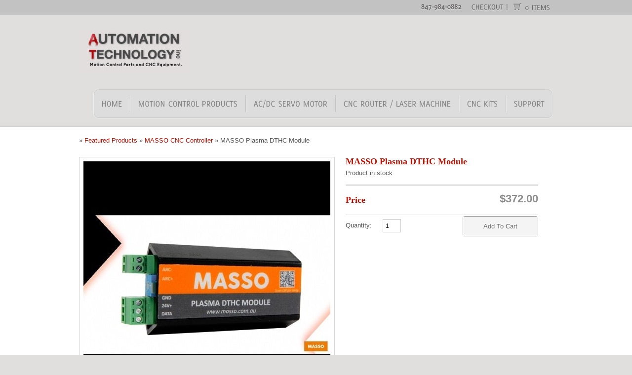

--- FILE ---
content_type: text/html; charset=UTF-8
request_url: https://www.automationtechnologiesinc.com/products-page/masso-cnc-controller/masso-plasma-dthc-module-2
body_size: 15359
content:
<!DOCTYPE html PUBLIC "-//W3C//DTD XHTML 1.0 Strict//EN" "http://www.w3.org/TR/xhtml1/DTD/xhtml1-strict.dtd">
<html xmlns="http://www.w3.org/1999/xhtml" dir="ltr" lang="en-US"
	prefix="og: https://ogp.me/ns#" >

<head>
    <meta http-equiv="Content-Type" content="text/html; charset=UTF-8" />
    
    <link rel="stylesheet" href="https://www.automationtechnologiesinc.com/wp-content/themes/Kassyopea.1.6/style.css" type="text/css" media="screen" />                      
    <link rel="stylesheet" href="https://www.automationtechnologiesinc.com/wp-content/themes/Kassyopea.1.6/css/prettyPhoto.css" type="text/css" media="screen" />   
    <link rel="stylesheet" href="https://www.automationtechnologiesinc.com/wp-content/themes/Kassyopea.1.6/css/tipsy.css" type="text/css" media="screen" /> 
    <link rel="stylesheet" href="https://www.automationtechnologiesinc.com/wp-content/themes/Kassyopea.1.6/css/custom.php?style=red" type="text/css" media="screen" /> 
    <link rel="alternate" type="application/rss+xml" title=" RSS Feed" href="https://www.automationtechnologiesinc.com/feed" />
    <link rel="alternate" type="application/atom+xml" title=" Atom Feed" href="https://www.automationtechnologiesinc.com/feed/atom" />
    <link rel="pingback" href="https://www.automationtechnologiesinc.com/xmlrpc.php" />
    
    
		<!-- All in One SEO Pro 4.2.4.1 - aioseo.com -->
		<title>MASSO Plasma DTHC Module |</title>
		<meta name="robots" content="max-image-preview:large" />
		<link rel="canonical" href="https://www.automationtechnologiesinc.com/products-page/masso-cnc-controller/masso-plasma-dthc-module-2" />
		<meta name="generator" content="All in One SEO Pro (AIOSEO) 4.2.4.1 " />
		<meta property="og:locale" content="en_US" />
		<meta property="og:site_name" content="| Motion Control Parts and CNC Machines" />
		<meta property="og:type" content="article" />
		<meta property="og:title" content="MASSO Plasma DTHC Module |" />
		<meta property="og:url" content="https://www.automationtechnologiesinc.com/products-page/masso-cnc-controller/masso-plasma-dthc-module-2" />
		<meta property="article:published_time" content="2022-12-30T21:17:21+00:00" />
		<meta property="article:modified_time" content="2025-02-27T16:15:06+00:00" />
		<meta property="article:publisher" content="https://www.facebook.com/AutomationTechnologiesInc/" />
		<meta name="twitter:card" content="summary_large_image" />
		<meta name="twitter:site" content="@Automationsinc" />
		<meta name="twitter:title" content="MASSO Plasma DTHC Module |" />
		<meta name="twitter:creator" content="@Automationsinc" />
		<script type="application/ld+json" class="aioseo-schema">
			{"@context":"https:\/\/schema.org","@graph":[{"@type":"WebSite","@id":"https:\/\/www.automationtechnologiesinc.com\/#website","url":"https:\/\/www.automationtechnologiesinc.com\/","description":"Motion Control Parts and CNC Machines","inLanguage":"en-US","publisher":{"@id":"https:\/\/www.automationtechnologiesinc.com\/#organization"}},{"@type":"Organization","@id":"https:\/\/www.automationtechnologiesinc.com\/#organization","name":"Automation Technology Inc","url":"https:\/\/www.automationtechnologiesinc.com\/","sameAs":["https:\/\/www.facebook.com\/AutomationTechnologiesInc\/","https:\/\/twitter.com\/Automationsinc"]},{"@type":"BreadcrumbList","@id":"https:\/\/www.automationtechnologiesinc.com\/products-page\/masso-cnc-controller\/masso-plasma-dthc-module-2#breadcrumblist","itemListElement":[{"@type":"ListItem","@id":"https:\/\/www.automationtechnologiesinc.com\/#listItem","position":1,"item":{"@type":"WebPage","@id":"https:\/\/www.automationtechnologiesinc.com\/","name":"Home","description":"Amazingly affordable, extremely high quality motion control components. Steppers, Servos, Drivers, Routers, and more!","url":"https:\/\/www.automationtechnologiesinc.com\/"},"nextItem":"https:\/\/www.automationtechnologiesinc.com\/products-page\/masso-cnc-controller\/masso-plasma-dthc-module-2#listItem"},{"@type":"ListItem","@id":"https:\/\/www.automationtechnologiesinc.com\/products-page\/masso-cnc-controller\/masso-plasma-dthc-module-2#listItem","position":2,"item":{"@type":"WebPage","@id":"https:\/\/www.automationtechnologiesinc.com\/products-page\/masso-cnc-controller\/masso-plasma-dthc-module-2","name":"MASSO Plasma DTHC Module","url":"https:\/\/www.automationtechnologiesinc.com\/products-page\/masso-cnc-controller\/masso-plasma-dthc-module-2"},"previousItem":"https:\/\/www.automationtechnologiesinc.com\/#listItem"}]},{"@type":"Person","@id":"https:\/\/www.automationtechnologiesinc.com\/archives\/author\/automationtech#author","url":"https:\/\/www.automationtechnologiesinc.com\/archives\/author\/automationtech","name":"AutomationTech","image":{"@type":"ImageObject","@id":"https:\/\/www.automationtechnologiesinc.com\/products-page\/masso-cnc-controller\/masso-plasma-dthc-module-2#authorImage","url":"https:\/\/secure.gravatar.com\/avatar\/68561d18ef896a469a0b1b24a88816c4?s=96&d=mm&r=g","width":96,"height":96,"caption":"AutomationTech"}},{"@type":"WebPage","@id":"https:\/\/www.automationtechnologiesinc.com\/products-page\/masso-cnc-controller\/masso-plasma-dthc-module-2#webpage","url":"https:\/\/www.automationtechnologiesinc.com\/products-page\/masso-cnc-controller\/masso-plasma-dthc-module-2","name":"MASSO Plasma DTHC Module |","inLanguage":"en-US","isPartOf":{"@id":"https:\/\/www.automationtechnologiesinc.com\/#website"},"breadcrumb":{"@id":"https:\/\/www.automationtechnologiesinc.com\/products-page\/masso-cnc-controller\/masso-plasma-dthc-module-2#breadcrumblist"},"author":"https:\/\/www.automationtechnologiesinc.com\/archives\/author\/automationtech#author","creator":"https:\/\/www.automationtechnologiesinc.com\/archives\/author\/automationtech#author","datePublished":"2022-12-30T21:17:21-06:00","dateModified":"2025-02-27T16:15:06-06:00"}]}
		</script>
		<!-- All in One SEO Pro -->


	<!-- This site is optimized with the Yoast SEO plugin v15.4 - https://yoast.com/wordpress/plugins/seo/ -->
	<meta name="description" content="High-Torque Stepper Motor, Stepper Motor, Driver, Stepper Motor kit, DC Servo Motor, DC Servo Motor kit, Stepper Motor Power Supply, CNC Router, Spindle, and other Components." />
	<meta name="robots" content="index, follow, max-snippet:-1, max-image-preview:large, max-video-preview:-1" />
	<link rel="canonical" href="http://www.automationtechnologiesinc.com/products-page/masso-cnc-controller/masso-plasma-dthc-module-2" />
	<meta name="twitter:card" content="summary_large_image" />
	<meta name="twitter:title" content="High-Torque Stepper Motor, Stepper Motor, Driver, Stepper Motor kit, DC Servo Motor, DC Servo Motor kit, Stepper Motor Power Supply, CNC Router, Spindle, and other Components." />
	<meta name="twitter:description" content="High-Torque Stepper Motor, Stepper Motor, Driver, Stepper Motor kit, DC Servo Motor, DC Servo Motor kit, Stepper Motor Power Supply, CNC Router, Spindle, and other Components." />
	<meta name="twitter:image" content="https://docs.masso.com.au/application/common/ui_assets/uploads/3e2012768a165bc724c41b808d3f2d61.png" />
	<meta name="twitter:label1" content="Written by">
	<meta name="twitter:data1" content="AutomationTech">
	<meta name="twitter:label2" content="Est. reading time">
	<meta name="twitter:data2" content="1 minute">
	<script type="application/ld+json" class="yoast-schema-graph">{"@context":"https://schema.org","@graph":[{"@type":"WebSite","@id":"https://www.automationtechnologiesinc.com/#website","url":"https://www.automationtechnologiesinc.com/","name":"","description":"Motion Control Parts and CNC Machines","potentialAction":[{"@type":"SearchAction","target":"https://www.automationtechnologiesinc.com/?s={search_term_string}","query-input":"required name=search_term_string"}],"inLanguage":"en-US"},{"@type":"ImageObject","@id":"http://www.automationtechnologiesinc.com/products-page/masso-cnc-controller/masso-plasma-dthc-module-2#primaryimage","inLanguage":"en-US","url":"https://docs.masso.com.au/application/common/ui_assets/uploads/3e2012768a165bc724c41b808d3f2d61.png"},{"@type":"WebPage","@id":"http://www.automationtechnologiesinc.com/products-page/masso-cnc-controller/masso-plasma-dthc-module-2#webpage","url":"http://www.automationtechnologiesinc.com/products-page/masso-cnc-controller/masso-plasma-dthc-module-2","name":"High-Torque Stepper Motor, Stepper Motor, Driver, Stepper Motor kit, DC Servo Motor, DC Servo Motor kit, Stepper Motor Power Supply, CNC Router, Spindle, and other Components.","isPartOf":{"@id":"https://www.automationtechnologiesinc.com/#website"},"primaryImageOfPage":{"@id":"http://www.automationtechnologiesinc.com/products-page/masso-cnc-controller/masso-plasma-dthc-module-2#primaryimage"},"datePublished":"2022-12-30T21:17:21+00:00","dateModified":"2025-02-27T16:15:06+00:00","description":"High-Torque Stepper Motor, Stepper Motor, Driver, Stepper Motor kit, DC Servo Motor, DC Servo Motor kit, Stepper Motor Power Supply, CNC Router, Spindle, and other Components.","inLanguage":"en-US","potentialAction":[{"@type":"ReadAction","target":["http://www.automationtechnologiesinc.com/products-page/masso-cnc-controller/masso-plasma-dthc-module-2"]}]}]}</script>
	<!-- / Yoast SEO plugin. -->


<link rel='dns-prefetch' href='//ws.sharethis.com' />
<link rel='dns-prefetch' href='//s.w.org' />
<link rel="alternate" type="application/rss+xml" title=" &raquo; Feed" href="https://www.automationtechnologiesinc.com/feed" />
<link rel="alternate" type="application/rss+xml" title=" &raquo; Comments Feed" href="https://www.automationtechnologiesinc.com/comments/feed" />
		<script type="text/javascript">
			window._wpemojiSettings = {"baseUrl":"https:\/\/s.w.org\/images\/core\/emoji\/12.0.0-1\/72x72\/","ext":".png","svgUrl":"https:\/\/s.w.org\/images\/core\/emoji\/12.0.0-1\/svg\/","svgExt":".svg","source":{"concatemoji":"https:\/\/www.automationtechnologiesinc.com\/wp-includes\/js\/wp-emoji-release.min.js?ver=5.8.2"}};
			/*! This file is auto-generated */
			!function(e,a,t){var n,r,o,i=a.createElement("canvas"),p=i.getContext&&i.getContext("2d");function s(e,t){var a=String.fromCharCode;p.clearRect(0,0,i.width,i.height),p.fillText(a.apply(this,e),0,0);e=i.toDataURL();return p.clearRect(0,0,i.width,i.height),p.fillText(a.apply(this,t),0,0),e===i.toDataURL()}function c(e){var t=a.createElement("script");t.src=e,t.defer=t.type="text/javascript",a.getElementsByTagName("head")[0].appendChild(t)}for(o=Array("flag","emoji"),t.supports={everything:!0,everythingExceptFlag:!0},r=0;r<o.length;r++)t.supports[o[r]]=function(e){if(!p||!p.fillText)return!1;switch(p.textBaseline="top",p.font="600 32px Arial",e){case"flag":return s([127987,65039,8205,9895,65039],[127987,65039,8203,9895,65039])?!1:!s([55356,56826,55356,56819],[55356,56826,8203,55356,56819])&&!s([55356,57332,56128,56423,56128,56418,56128,56421,56128,56430,56128,56423,56128,56447],[55356,57332,8203,56128,56423,8203,56128,56418,8203,56128,56421,8203,56128,56430,8203,56128,56423,8203,56128,56447]);case"emoji":return!s([55357,56424,55356,57342,8205,55358,56605,8205,55357,56424,55356,57340],[55357,56424,55356,57342,8203,55358,56605,8203,55357,56424,55356,57340])}return!1}(o[r]),t.supports.everything=t.supports.everything&&t.supports[o[r]],"flag"!==o[r]&&(t.supports.everythingExceptFlag=t.supports.everythingExceptFlag&&t.supports[o[r]]);t.supports.everythingExceptFlag=t.supports.everythingExceptFlag&&!t.supports.flag,t.DOMReady=!1,t.readyCallback=function(){t.DOMReady=!0},t.supports.everything||(n=function(){t.readyCallback()},a.addEventListener?(a.addEventListener("DOMContentLoaded",n,!1),e.addEventListener("load",n,!1)):(e.attachEvent("onload",n),a.attachEvent("onreadystatechange",function(){"complete"===a.readyState&&t.readyCallback()})),(n=t.source||{}).concatemoji?c(n.concatemoji):n.wpemoji&&n.twemoji&&(c(n.twemoji),c(n.wpemoji)))}(window,document,window._wpemojiSettings);
		</script>
		<style type="text/css">
img.wp-smiley,
img.emoji {
	display: inline !important;
	border: none !important;
	box-shadow: none !important;
	height: 1em !important;
	width: 1em !important;
	margin: 0 .07em !important;
	vertical-align: -0.1em !important;
	background: none !important;
	padding: 0 !important;
}
</style>
	<link rel='stylesheet' id='wpsc-thickbox-css'  href='https://www.automationtechnologiesinc.com/wp-content/plugins/wp-e-commerce/wpsc-core/js/thickbox.css?ver=3.15.1.855a4af6' type='text/css' media='all' />
<link rel='stylesheet' id='wpsc-theme-css-css'  href='https://www.automationtechnologiesinc.com/wp-content/themes/Kassyopea.1.6/wpsc-default.css?ver=3.15.1.855a4af6' type='text/css' media='all' />
<style id='wpsc-theme-css-inline-css' type='text/css'>

		/*
		* Default View Styling
		*/
		div.default_product_display div.textcol{
			margin-left: 158px !important;
			min-height: 143px;
			_height: 143px;
		}

		div.default_product_display  div.textcol div.imagecol{
			position:absolute;
			top:0px;
			left: 0px;
			margin-left: -158px !important;
		}

		div.default_product_display  div.textcol div.imagecol a img {
			width: 148px;
			height: 143px;
		}

		.wpsc_category_grid_item  {
			display:block;
			float:left;
			width: 96px;
			height: 96px;
		}
		.wpsc_category_grid_item  span{
			position:relative;
			top:15.666666666667px;
		}
		div.default_product_display div.item_no_image a  {
			width: 146px;
		}

		div.default_product_display .imagecol img.no-image, #content div.default_product_display .imagecol img.no-image {
			width: 148px;
			height: 143px;
        }

		
		/*
		* Single View Styling
		*/

		div.single_product_display div.item_no_image  {
			width: 498px;
			height: 498px;
		}
		div.single_product_display div.item_no_image a  {
			width: 498px;
		}

		div.single_product_display div.textcol{
			margin-left: 510px !important;
			min-height: 500px;
			_height: 500px;
		}


		div.single_product_display  div.textcol div.imagecol{
			position:absolute;

			margin-left: -510px !important;
		}

		div.single_product_display  div.textcol div.imagecol a img {
			width: 500px;
			height: 500px;
		}

	div#categorydisplay{
		display: block;
	}

	div#branddisplay{
		display: none;
	}

</style>
<link rel='stylesheet' id='wpsc-theme-css-compatibility-css'  href='https://www.automationtechnologiesinc.com/wp-content/plugins/wp-e-commerce/wpsc-components/theme-engine-v1/templates/compatibility.css?ver=3.15.1.855a4af6' type='text/css' media='all' />
<link rel='stylesheet' id='wp-ecommerce-style-css'  href='https://www.automationtechnologiesinc.com/wp-content/themes/Kassyopea.1.6/css/wp-ecommerce.css?ver=5.8.2' type='text/css' media='all' />
<link rel='stylesheet' id='niov-slider-css'  href='https://www.automationtechnologiesinc.com/wp-content/themes/Kassyopea.1.6/css/nivo-slider.css?ver=5.8.2' type='text/css' media='all' />
<link rel='stylesheet' id='jquery-jCarousel-css'  href='https://www.automationtechnologiesinc.com/wp-content/themes/Kassyopea.1.6/css/jCarousel.css?ver=5.8.2' type='text/css' media='all' />
<link rel='stylesheet' id='wp-block-library-css'  href='https://www.automationtechnologiesinc.com/wp-includes/css/dist/block-library/style.min.css?ver=5.8.2' type='text/css' media='all' />
<link rel='stylesheet' id='wp-review-slider-pro-public_combine-css'  href='https://www.automationtechnologiesinc.com/wp-content/plugins/wp-google-places-review-slider/public/css/wprev-public_combine.css?ver=8.7' type='text/css' media='all' />
<link rel='stylesheet' id='sm-style-css'  href='https://www.automationtechnologiesinc.com/wp-content/plugins/wp-show-more/wpsm-style.css?ver=5.8.2' type='text/css' media='all' />
<link rel='stylesheet' id='wpsc-fancy-notifications-css'  href='https://www.automationtechnologiesinc.com/wp-content/plugins/wp-e-commerce/wpsc-components/fancy-notifications/css/fancy-notifications.css?ver=1.0' type='text/css' media='all' />
<link rel='stylesheet' id='dlm-frontend-css'  href='https://www.automationtechnologiesinc.com/wp-content/plugins/download-monitor/assets/css/frontend.css?ver=5.8.2' type='text/css' media='all' />
<link rel='stylesheet' id='wp-add-custom-css-css'  href='https://www.automationtechnologiesinc.com?display_custom_css=css&#038;ver=5.8.2' type='text/css' media='all' />
<script type='text/javascript' src='https://www.automationtechnologiesinc.com/wp-includes/js/jquery/jquery.js?ver=1.12.4-wp'></script>
<script type='text/javascript' src='https://www.automationtechnologiesinc.com/wp-includes/js/jquery/jquery-migrate.min.js?ver=1.4.1'></script>
<script type='text/javascript'>
/* <![CDATA[ */
var wpsc_vars = {"wpsc_ajax":{"ajaxurl":"\/wp-admin\/admin-ajax.php","spinner":"https:\/\/www.automationtechnologiesinc.com\/wp-admin\/images\/spinner.gif","no_quotes":"It appears that there are no shipping quotes for the shipping information provided.  Please check the information and try again.","ajax_get_cart_error":"There was a problem getting the current contents of the shopping cart.","slide_to_shipping_error":true},"base_url":"https:\/\/www.automationtechnologiesinc.com","WPSC_URL":"https:\/\/www.automationtechnologiesinc.com\/wp-content\/plugins\/wp-e-commerce","WPSC_IMAGE_URL":"https:\/\/www.automationtechnologiesinc.com\/wp-content\/uploads\/wpsc\/product_images\/","WPSC_CORE_IMAGES_URL":"https:\/\/www.automationtechnologiesinc.com\/wp-content\/plugins\/wp-e-commerce\/wpsc-core\/images","fileThickboxLoadingImage":"https:\/\/www.automationtechnologiesinc.com\/wp-content\/plugins\/wp-e-commerce\/wpsc-core\/images\/loadingAnimation.gif","msg_shipping_need_recalc":"Please click the <em>Calculate<\/em> button to refresh your shipping quotes, as your shipping information has been modified.","no_country_selected":"Please select a country","no_region_selected_format":"Please select a %s","no_region_label":"State\/Province","base_country":"US","wpsc_country_US_regions":{"14":"Alabama","15":"Alaska","16":"Arizona","17":"Arkansas","18":"California","19":"Colorado","20":"Connecticut","21":"Delaware","22":"Florida","23":"Georgia","24":"Hawaii","25":"Idaho","26":"Illinois","27":"Indiana","28":"Iowa","29":"Kansas","30":"Kentucky","31":"Louisiana","32":"Maine","33":"Maryland","34":"Massachusetts","35":"Michigan","36":"Minnesota","37":"Mississippi","38":"Missouri","39":"Montana","40":"Nebraska","41":"Nevada","42":"New Hampshire","43":"New Jersey","44":"New Mexico","45":"New York","46":"North Carolina","47":"North Dakota","48":"Ohio","49":"Oklahoma","50":"Oregon","51":"Pennsylvania","52":"Rhode Island","53":"South Carolina","54":"South Dakota","55":"Tennessee","56":"Texas","57":"Utah","58":"Vermont","59":"Virginia","60":"Washington","61":"Washington DC","62":"West Virginia","63":"Wisconsin","64":"Wyoming"},"wpsc_country_US_region_label":"State","wpsc_countries":{"US":"USA"},"wpsc_checkout_unique_name_to_form_id_map":{"billing-address":"wpsc_checkout_form_27","shippingstate":"wpsc_checkout_form_15","shippingcountry":"wpsc_checkout_form_16"},"wpsc_checkout_item_active":{"billing-address":true,"shippingstate":true,"shippingcountry":true},"wpsc_checkout_item_required":{"billing-address":false,"shippingstate":true,"shippingcountry":true},"store_uses_shipping":"1"};
/* ]]> */
</script>
<script type='text/javascript' src='https://www.automationtechnologiesinc.com/wp-content/plugins/wp-e-commerce/wpsc-core/js/wp-e-commerce.js?ver=3.15.1.855a4af6'></script>
<script type='text/javascript' src='https://www.automationtechnologiesinc.com/wp-content/plugins/wp-e-commerce/wpsc-core/js/user.js?ver=3.15.1855a4af6'></script>
<script type='text/javascript' src='https://www.automationtechnologiesinc.com/wp-content/plugins/wp-e-commerce/wpsc-core/js/thickbox.js?ver=3.15.1.855a4af6'></script>
<script type='text/javascript' src='https://www.automationtechnologiesinc.com/wp-content/themes/Kassyopea.1.6/js/jquery.cycle.all.min.js?ver=2.94'></script>
<script type='text/javascript' src='https://www.automationtechnologiesinc.com/wp-content/themes/Kassyopea.1.6/js/jquery.easing.1.3.js?ver=1.3'></script>
<script type='text/javascript' src='https://www.automationtechnologiesinc.com/wp-content/themes/Kassyopea.1.6/js/jquery.prettyPhoto.js?ver=3.0'></script>
<script type='text/javascript' src='https://www.automationtechnologiesinc.com/wp-content/themes/Kassyopea.1.6/js/jquery.tipsy.js?ver=5.8.2'></script>
<script type='text/javascript' src='https://www.automationtechnologiesinc.com/wp-content/themes/Kassyopea.1.6/js/jquery.hrzAccordion.js?ver=5.8.2'></script>
<script type='text/javascript' src='https://www.automationtechnologiesinc.com/wp-content/themes/Kassyopea.1.6/js/jquery.tweetable.js?ver=5.8.2'></script>
<script type='text/javascript' src='https://www.automationtechnologiesinc.com/wp-content/themes/Kassyopea.1.6/js/jquery.jcarousel.min.js?ver=5.8.2'></script>
<script type='text/javascript' src='https://www.automationtechnologiesinc.com/wp-content/themes/Kassyopea.1.6/js/jquery.nivo.slider.pack.js?ver=2.5.2'></script>
<script type='text/javascript' src='https://www.automationtechnologiesinc.com/wp-includes/js/swfobject.js?ver=2.2-20120417'></script>
<script type='text/javascript' src='https://www.automationtechnologiesinc.com/wp-content/themes/Kassyopea.1.6/js/collapse.js?ver=5.8.2'></script>
<script type='text/javascript' src='https://www.automationtechnologiesinc.com/wp-content/themes/Kassyopea.1.6/js/cufon-yui.js?ver=5.8.2'></script>
<script type='text/javascript' src='https://www.automationtechnologiesinc.com/wp-content/themes/Kassyopea.1.6/fonts/delicious.font.js?ver=5.8.2'></script>
<script type='text/javascript' src='https://www.automationtechnologiesinc.com/wp-content/plugins/wp-e-commerce/wpsc-components/fancy-notifications/js/fancy-notifications.js?ver=1.0'></script>
<link rel='https://api.w.org/' href='https://www.automationtechnologiesinc.com/wp-json/' />
<link rel="EditURI" type="application/rsd+xml" title="RSD" href="https://www.automationtechnologiesinc.com/xmlrpc.php?rsd" />
<link rel="wlwmanifest" type="application/wlwmanifest+xml" href="https://www.automationtechnologiesinc.com/wp-includes/wlwmanifest.xml" /> 
<meta name="generator" content="WordPress 5.8.2" />
<link rel='shortlink' href='https://www.automationtechnologiesinc.com/?p=23043' />
<link rel="alternate" type="application/json+oembed" href="https://www.automationtechnologiesinc.com/wp-json/oembed/1.0/embed?url=https%3A%2F%2Fwww.automationtechnologiesinc.com%2Fproducts-page%2Fmasso-cnc-controller%2Fmasso-plasma-dthc-module-2" />
<link rel="alternate" type="text/xml+oembed" href="https://www.automationtechnologiesinc.com/wp-json/oembed/1.0/embed?url=https%3A%2F%2Fwww.automationtechnologiesinc.com%2Fproducts-page%2Fmasso-cnc-controller%2Fmasso-plasma-dthc-module-2&#038;format=xml" />
<link rel='alternate' type='application/rss+xml' title=' Product List RSS' href='http://www.automationtechnologiesinc.com?wpsc_action=rss'/>		<script>
			document.documentElement.className = document.documentElement.className.replace( 'no-js', 'js' );
		</script>
				<style>
			.no-js img.lazyload { display: none; }
			figure.wp-block-image img.lazyloading { min-width: 150px; }
							.lazyload, .lazyloading { opacity: 0; }
				.lazyloaded {
					opacity: 1;
					transition: opacity 400ms;
					transition-delay: 0ms;
				}
					</style>
		<!-- All in one Favicon 4.7 --><link rel="icon" href="http://www.automationtechnologiesinc.com/wp-content/uploads/2021/04/favicon.png" type="image/png"/>
<style type="text/css">body.wpsc #content .sidebar, body.page-template-home-store-php #content .sidebar {
    margin-left: -60px;
    width: 266px;
}

.box-sections, .box-sections-border {
    float: left;
    margin-bottom: 0;
    margin-left: 0;
    margin-right: 15px;
    margin-top: 40px;
}

#testimonial-slider .inner {
    padding-bottom: 10px;
    padding-left: 0;
    padding-right: 0;
    padding-top: 10px;
}

#slider {
    height: 308px;
    padding-bottom: 5px;
    padding-left: 0;
    padding-right: 0;
    padding-top: 0;
    position: relative;
}

.space {
    height: 15px;
}

#logo, #logo a {
    display: block;
    float: left;
    height: 86px;
    margin-bottom: 25px;
    width: 280px;
}
div.productdisplay {
    clear: both;
    float: left;
    left: 0;
    margin-bottom: 12px;
    padding-bottom: 0;
    padding-left: 0;
    padding-right: 0;
    padding-top: 20px;
    position: relative;
    text-align: left !important;
    top: 0;
    width: 100%;
}

#footer strong {
    color: #123459;
}

table {
    -moz-border-bottom-colors: none;
    -moz-border-image: none;
    -moz-border-left-colors: none;
    -moz-border-right-colors: none;
    -moz-border-top-colors: none;
    border-bottom-color: #E0E0E0;
    border-bottom-style: solid;
    border-bottom-width: 1px;
    border-left-color-ltr-source: physical;
    border-left-color-rtl-source: physical;
    border-left-color-value: #E0E0E0;
    border-left-style-ltr-source: physical;
    border-left-style-rtl-source: physical;
    border-left-style-value: solid;
    border-left-width-ltr-source: physical;
    border-left-width-rtl-source: physical;
    border-left-width-value: 1px;
    border-right-color-ltr-source: physical;
    border-right-color-rtl-source: physical;
    border-right-color-value: #E0E0E0;
    border-right-style-ltr-source: physical;
    border-right-style-rtl-source: physical;
    border-right-style-value: solid;
    border-right-width-ltr-source: physical;
    border-right-width-rtl-source: physical;
    border-right-width-value: 1px;
    border-top-color: #E0E0E0;
    border-top-style: solid;
    border-top-width: 1px;
    font-size: 150%;
    margin-bottom: 1em;
    margin-left: 0;
    margin-right: 0;
    margin-top: 1em;
    min-width: 240px;
}
.price {
    color: #8E8D8D;
    font-family: 'Arial';
    font-size: 22px;
    font-weight: bold;
    padding-top: 2px;
}
.price sup {
    font-size: 12px;
    margin-left: 5px;
}
.products ul.list-products li .title-product {
    color: #000000;
    font-size: 12px;
    line-height: 1em;
    margin-bottom: 0;
    min-height: 35px;
}

.products ul.list-products li {
    float: left;
    margin-bottom: 15px;
    margin-left: 0;
    margin-right: 25px;
    margin-top: 0;
    text-align: center;
    width: 164px;
}

.products ul.list-products li .thumb-shadow {

    height: 20px;
    margin-bottom: -10px;
    margin-top: -9px;
    width: 163px;
}

#content a.more-button, #content .more-button a, #content .more-button input, #content .more-button button, #commentform .form-submit input {
    height: 39px;
    line-height: 39px;
    margin-top: 2px;
    padding-bottom: 0;
    padding-left: 10px;
    padding-right: 40px;
    text-align: center;
    text-shadow: 1px 1px 0 #FFFFFF;
    width: 101px;
}

.tubepress_thumb {
    min-height: 280px;

}</style>                      
    <!--[if IE]> 
        <link rel="stylesheet" href="https://www.automationtechnologiesinc.com/wp-content/themes/Kassyopea.1.6/css/ie.css" type="text/css" media="screen, projection" /> 
    <![endif]-->
    <!--[if IE 7]>
        <link rel="stylesheet" href="https://www.automationtechnologiesinc.com/wp-content/themes/Kassyopea.1.6/css/ie7.css" type="text/css" media="screen" />
    <![endif]-->      

    <!-- [favicon] begin -->
        <link rel="shortcut icon" type="image/x-icon" href="https://www.automationtechnologiesinc.com/wp-content/uploads/2020/08/logo1-min.png" />
    <link rel="icon" type="image/x-icon" href="https://www.automationtechnologiesinc.com/wp-content/uploads/2020/08/logo1-min.png" />
    
    <script type="text/javascript">                 
		  
        Cufon.replace('h1:not(.no-cufon)', {fontFamily: 'delicious', fontSize: '36px'});
        Cufon.replace('h2:not(.no-cufon)', {fontFamily: 'delicious', fontSize: '32px'});
        Cufon.replace('h3:not(.no-cufon)', {fontFamily: 'delicious', fontSize: '28px'});
        Cufon.replace('h4:not(.no-cufon)', {fontFamily: 'delicious', fontSize: '24px'});
        Cufon.replace('h5:not(.no-cufon)', {fontFamily: 'delicious', fontSize: '20px'});
        Cufon.replace('h6:not(.no-cufon)', {fontFamily: 'delicious', fontSize: '18px'});
        
		Cufon.replace('.sidebar-small-size h3, .sidebar-small-size h2', 		{fontFamily: 'delicious', fontSize: '20px'});
		Cufon.replace('.name-testimonial span.title', 	{fontFamily: 'delicious', fontSize: '18px'});
		Cufon.replace('.call-to-action .incipit h2', 	{fontFamily: 'delicious', fontSize: '48px'});   
		Cufon.replace('.call-to-action .incipit p', 	{fontFamily: 'delicious', fontSize: '20px'});   
		Cufon.replace('#content .contact-form label .label',		{fontFamily: 'delicious', fontSize: '24px'});   
		Cufon.replace('#content .contact-form label .sublabel', 	{fontFamily: 'delicious', fontSize: '18px'});   
        
		Cufon.replace('#nav ul.level-1 > li > a', 		{fontFamily: 'delicious', hover: true, fontSize: '18px'});   
		Cufon.replace('.name-testimonial span.website', {fontFamily: 'delicious', hover: true, fontSize: '18px'});   
		Cufon.replace('#portfolio li h3 a', 			{fontFamily: 'delicious', hover: true});   
        
		Cufon.replace('#footer h2', {fontFamily: 'delicious', textShadow: '0 2px 0 rgba(255,255,255,0.42)'});       
        
		Cufon.replace('#topbar a:not(.access-info-box *)', {fontFamily: 'delicious', textShadow: '0 2px 2px #dcdbdb', fontSize: '16px', hover: true});  
		
        Cufon.replace('.p404 strong', {fontFamily: 'delicious', fontSize: '100%'});     
        
        		Cufon.replace('.sidebar .featured-projects-widget p.categories', 	{fontFamily: 'delicious', fontSize: '20px'});   
		Cufon.replace('.sidebar .featured-projects-widget p.categories a', 	{fontFamily: 'delicious', fontSize: '20px'});   
				
				
		    </script>                        
    <meta name="google-site-verification" content="mtGemZgD_zsCYulAZFKPoO4uWEI92cPGxDnu9IrDTp8" />
    
    
<script type="application/ld+json">
{
   "@context": "http:\/\/schema.org",
   "@type": "LocalBusiness",
"url": "https://www.automationtechnologiesinc.com/",
   "name": "AutomationTechnology Inc",
   "description":"Automation Technology Inc. is a supplier of motion control and CNC equipment. Featuring both the best of domestic American motion control brands, as well as high-value imported machine components, Automation Technology Inc. has the devices you need, in stock in America, and ready to ship. With in-house engineering expertise, amazing prices and our new online presence, we hope to be your first choice in motion control!",
"logo": "https://www.automationtechnologiesinc.com/wp-content/uploads/2020/08/logo1-min.png",
   "image": [
   {
   "@type": "imageObject",
   "url": "https://www.automationtechnologiesinc.com/wp-content/uploads/2020/08/logo1-min.png"
    }
    ],
   "telephone": "+1 847-984-0882",
   "address": {
       "@type": "PostalAddress",
       "streetAddress": "310 Roma Jean Pkwy",
       "addressLocality": "Streamwood, IL",
       "postalCode": "60107",
       "addressCountry": "United States"
   },
   "geo": {
       "@type": "GeoCoordinates",
       "latitude": "42.003960",
       "longitude": "-88.178720"
   },
   "openingHours": [
       "Mon to Sat 09:00-18:00"
   ],
   "priceRange": "$"	
   }
}
</script>

<script type="application/ld+json">
{
  "@context": "http://schema.org",
  "@type": "Organization",
  "name": "AutomationTechnology Inc",
  "url": "https://www.automationtechnologiesinc.com/",
  "logo": "https://www.automationtechnologiesinc.com/wp-content/uploads/2020/08/logo1-min.png",
  "contactPoint": [
      {
          "@type": "ContactPoint",
          "telephone": "+1 847-984-0882",
          "contactType": "customer service",
          "areaServed": [
             "United States"
          ],
          "availableLanguage": [
              "English"
          ]
      }
  ]
}
</script>


  <link rel="stylesheet" href="https://cdnjs.cloudflare.com/ajax/libs/font-awesome/4.7.0/css/font-awesome.min.css">
  <meta name="google-site-verification" content="uJG8roRAaz34GC4xnXFFbZoFOJxelSxyCn9HGgPd73c" />
  
  <!-- Hotjar Tracking Code for https://www.automationtechnologiesinc.com/ -->
<script>
    (function(h,o,t,j,a,r){
        h.hj=h.hj||function(){(h.hj.q=h.hj.q||[]).push(arguments)};
        h._hjSettings={hjid:2718801,hjsv:6};
        a=o.getElementsByTagName('head')[0];
        r=o.createElement('script');r.async=1;
        r.src=t+h._hjSettings.hjid+j+h._hjSettings.hjsv;
        a.appendChild(r);
    })(window,document,'https://static.hotjar.com/c/hotjar-','.js?sv=');
</script>

</head>                    
        
<body class="wpsc-product-template-default single single-wpsc-product postid-23043 no_js topbar-fixed font_delicious wpsc wp-e-commerce wpsc-single-product wpsc-single-product-23043">      

    
	
    <!-- START TOPBAR -->
    <div id="topbar">
        
		<ul class="inner">               
		
			    
			                                    
	    				<li class="right icon cart margin fast-info" id="cart-top">                         
				<a href="https://www.automationtechnologiesinc.com/products-page/checkout">
				    <div id='sliding_cart' class='shopping-cart-wrapper' >                                
<div class="cartcount">0 items</div>
<div id="small-cart" class="access-info-box shopping-cart-wrapper widget_wp_shopping_cart">
	<div id="small-cart-header">
		<div class="cart-message">
					
			<p style="font-weight:bold;">Shopping Cart</p>  
		
		   
		</div>
	</div>
	                                                                      
	<p class="empty">Your shopping cart is empty</p>
	<div class="small-cart-links">
	  	<a class="visitshop" href="https://www.automationtechnologiesinc.com/products-page">Visit the shop</a>    
	
		<div class="clear "></div>	</div>
	        

</div>    </div>				</a>
			</li>
			
		<li><div style="padding-left: 693px;"><a href="tel:8479840882"><b>847-984-0882</b></a></div></li>

		    <li class="right">
				|              
			</li> 
	    	    
			<li class="right">                                               
				<a href="https://www.automationtechnologiesinc.com/products-page/checkout">Checkout</a> 
			</li>           
						
			                          
	    	                  
		   
	               
				
				      
			
				                       
			
		       
		
			  
	    </ul>      
	</div>            
    <!-- END TOPBAR -->
        <!-- START HEADER -->
    <div id="header">
        
        <div class="inner">     
		
			  
            
            <div class="clear "></div>                  
                   
            <!-- START LOGO -->
            <div id="logo">
            	<a href="https://www.automationtechnologiesinc.com" title=""></a>
            </div>         
            <!-- END LOGO -->
            
            <!-- START NAVIGATION -->
            <div id="nav" class="menu-main-menu-container"><ul id="menu-main-menu" class="level-1"><li id="menu-item-25" class="icon star menu-item menu-item-type-post_type menu-item-object-page menu-item-home"><a href="https://www.automationtechnologiesinc.com/">Home</a></li>
<li id="menu-item-18" class="menu-item menu-item-type-post_type menu-item-object-page menu-item-has-children"><a href="https://www.automationtechnologiesinc.com/products-page">Motion Control Products</a>
<ul class="sub-menu">
	<li id="menu-item-1421" class="menu-item menu-item-type-taxonomy menu-item-object-wpsc_product_category menu-item-has-children"><a href="https://www.automationtechnologiesinc.com/products-page/motion-controller-and-mpgs">Motion Controller and Software</a>
	<ul class="sub-menu">
		<li id="menu-item-1422" class="menu-item menu-item-type-taxonomy menu-item-object-wpsc_product_category"><a href="https://www.automationtechnologiesinc.com/products-page/motion-controllers">Breakout Boards</a></li>
		<li id="menu-item-3589" class="menu-item menu-item-type-taxonomy menu-item-object-wpsc_product_category"><a href="https://www.automationtechnologiesinc.com/products-page/mach3-cnc-software">Mach3/Mach4 CNC Software</a></li>
		<li id="menu-item-3590" class="menu-item menu-item-type-taxonomy menu-item-object-wpsc_product_category"><a href="https://www.automationtechnologiesinc.com/products-page/centroid-acorn-cnc-controller-kit-software">Centroid Acorn CNC controller Kit / Software</a></li>
		<li id="menu-item-11237" class="menu-item menu-item-type-taxonomy menu-item-object-wpsc_product_category"><a href="https://www.automationtechnologiesinc.com/products-page/mach4-ethercat-system">Mach4 EtherCAT System</a></li>
		<li id="menu-item-11232" class="menu-item menu-item-type-taxonomy menu-item-object-wpsc_product_category"><a title="USB and Ethernert" href="https://www.automationtechnologiesinc.com/products-page/cncdrive">CNCDrive (UC100, UC300, UC400), UCCNC</a></li>
		<li id="menu-item-12595" class="menu-item menu-item-type-taxonomy menu-item-object-wpsc_product_category"><a href="https://www.automationtechnologiesinc.com/products-page/pokeys">PoKeys &#038; Warp9 SmoothStepper Board</a></li>
		<li id="menu-item-11286" class="menu-item menu-item-type-taxonomy menu-item-object-wpsc_product_category"><a href="https://www.automationtechnologiesinc.com/products-page/cs-lab-csmio">CS-LAB-CSMIO</a></li>
		<li id="menu-item-8236" class="menu-item menu-item-type-taxonomy menu-item-object-wpsc_product_category"><a href="https://www.automationtechnologiesinc.com/products-page/vectric-software">Vectric Software</a></li>
	</ul>
</li>
	<li id="menu-item-1641" class="menu-item menu-item-type-taxonomy menu-item-object-wpsc_product_category menu-item-has-children"><a href="https://www.automationtechnologiesinc.com/products-page/hybrid-servo-system">Close Loop Stepper Motor System-Hybrid Servo Kit</a>
	<ul class="sub-menu">
		<li id="menu-item-1642" class="menu-item menu-item-type-taxonomy menu-item-object-wpsc_product_category"><a href="https://www.automationtechnologiesinc.com/products-page/nema23-closed-loop-stepper-motor-system-hybrid-servo-kit">NEMA23 Close Loop Stepper Motor System-Hybrid Servo Kit</a></li>
		<li id="menu-item-1643" class="menu-item menu-item-type-taxonomy menu-item-object-wpsc_product_category"><a href="https://www.automationtechnologiesinc.com/products-page/nema34-closed-loop-stepper-motor-system-hybrid-servo-kit">NEMA34 Close Loop Stepper Motor System-Hybrid Servo Kit</a></li>
		<li id="menu-item-20960" class="menu-item menu-item-type-post_type menu-item-object-wpsc-product"><a href="https://www.automationtechnologiesinc.com/products-page/nema42-close-loop-stepper-motor-system-hybrid-servo-kit/nema42-220ac-shaft-19mm">NEMA42 Closed Loop Stepper Motor, Driver, Hybrid Servo Kit, Shaft 19mm</a></li>
	</ul>
</li>
	<li id="menu-item-1386" class="menu-item menu-item-type-taxonomy menu-item-object-wpsc_product_category menu-item-has-children"><a href="https://www.automationtechnologiesinc.com/products-page/stepper-motors">Hybrid Stepper Motors</a>
	<ul class="sub-menu">
		<li id="menu-item-1427" class="menu-item menu-item-type-taxonomy menu-item-object-wpsc_product_category"><a href="https://www.automationtechnologiesinc.com/products-page/nema-17">NEMA 17 Stepper Motor</a></li>
		<li id="menu-item-1387" class="menu-item menu-item-type-taxonomy menu-item-object-wpsc_product_category"><a href="https://www.automationtechnologiesinc.com/products-page/nema-23">NEMA 23 Stepper Motor</a></li>
		<li id="menu-item-1388" class="menu-item menu-item-type-taxonomy menu-item-object-wpsc_product_category"><a href="https://www.automationtechnologiesinc.com/products-page/nema-34">NEMA 34 Stepper Motor</a></li>
		<li id="menu-item-1428" class="menu-item menu-item-type-taxonomy menu-item-object-wpsc_product_category"><a href="https://www.automationtechnologiesinc.com/products-page/nema-42">NEMA 42 Stepper Motor</a></li>
		<li id="menu-item-4323" class="menu-item menu-item-type-taxonomy menu-item-object-wpsc_product_category"><a href="https://www.automationtechnologiesinc.com/products-page/nema14-stepper-motor">NEMA14 Stepper Motor</a></li>
	</ul>
</li>
	<li id="menu-item-1426" class="menu-item menu-item-type-taxonomy menu-item-object-wpsc_product_category menu-item-has-children"><a href="https://www.automationtechnologiesinc.com/products-page/cnc-gear-box">GearBox, Geared Stepper Motor</a>
	<ul class="sub-menu">
		<li id="menu-item-5332" class="menu-item menu-item-type-taxonomy menu-item-object-wpsc_product_category"><a href="https://www.automationtechnologiesinc.com/products-page/nema23-2">NEMA23 Geared Stepper Motor</a></li>
		<li id="menu-item-5333" class="menu-item menu-item-type-taxonomy menu-item-object-wpsc_product_category"><a href="https://www.automationtechnologiesinc.com/products-page/nema34-2">NEMA34 Gearbox</a></li>
		<li id="menu-item-5331" class="menu-item menu-item-type-taxonomy menu-item-object-wpsc_product_category"><a href="https://www.automationtechnologiesinc.com/products-page/nema17">NEMA17 Geared Stepper Motor</a></li>
		<li id="menu-item-5337" class="menu-item menu-item-type-taxonomy menu-item-object-wpsc_product_category"><a href="https://www.automationtechnologiesinc.com/products-page/nema14">NEMA14 Geared Stepper Motor</a></li>
		<li id="menu-item-5335" class="menu-item menu-item-type-taxonomy menu-item-object-wpsc_product_category"><a href="https://www.automationtechnologiesinc.com/products-page/nema11">NEMA 11Geared Stepper Motor</a></li>
		<li id="menu-item-5336" class="menu-item menu-item-type-taxonomy menu-item-object-wpsc_product_category"><a href="https://www.automationtechnologiesinc.com/products-page/nema-8">NEMA 8 Geared Stepper Motor</a></li>
	</ul>
</li>
	<li id="menu-item-12786" class="menu-item menu-item-type-taxonomy menu-item-object-wpsc_product_category"><a href="https://www.automationtechnologiesinc.com/products-page/ethercat-stepper-driver">EtherCAT Driver and Motor</a></li>
	<li id="menu-item-1399" class="menu-item menu-item-type-taxonomy menu-item-object-wpsc_product_category menu-item-has-children"><a href="https://www.automationtechnologiesinc.com/products-page/stepper-motor-drivers">Hybrid Stepper Motor Drivers</a>
	<ul class="sub-menu">
		<li id="menu-item-1400" class="menu-item menu-item-type-taxonomy menu-item-object-wpsc_product_category"><a href="https://www.automationtechnologiesinc.com/products-page/digital-stepper-motor-driver">Digital Stepper Motor Driver- 32-bit DSP Based</a></li>
		<li id="menu-item-1401" class="menu-item menu-item-type-taxonomy menu-item-object-wpsc_product_category"><a href="https://www.automationtechnologiesinc.com/products-page/kl-stepper-drivers">KL Stepper Drivers</a></li>
		<li id="menu-item-1402" class="menu-item menu-item-type-taxonomy menu-item-object-wpsc_product_category"><a href="https://www.automationtechnologiesinc.com/products-page/gecko-drivers">Gecko Drivers</a></li>
	</ul>
</li>
	<li id="menu-item-1412" class="menu-item menu-item-type-taxonomy menu-item-object-wpsc_product_category menu-item-has-children"><a href="https://www.automationtechnologiesinc.com/products-page/power-supplies">Power Supplies</a>
	<ul class="sub-menu">
		<li id="menu-item-1413" class="menu-item menu-item-type-taxonomy menu-item-object-wpsc_product_category"><a href="https://www.automationtechnologiesinc.com/products-page/torroidal-power-supplies">Toroidal Power Supplies</a></li>
		<li id="menu-item-1414" class="menu-item menu-item-type-taxonomy menu-item-object-wpsc_product_category"><a href="https://www.automationtechnologiesinc.com/products-page/switching-power-supply">Switching Power Supplies</a></li>
	</ul>
</li>
	<li id="menu-item-1415" class="menu-item menu-item-type-taxonomy menu-item-object-wpsc_product_category menu-item-has-children"><a href="https://www.automationtechnologiesinc.com/products-page/linear-motion">Ballscrews &#038; Rail</a>
	<ul class="sub-menu">
		<li id="menu-item-1416" class="menu-item menu-item-type-taxonomy menu-item-object-wpsc_product_category"><a href="https://www.automationtechnologiesinc.com/products-page/ballscrews-nuts">Ballscrews &#038; Nuts</a></li>
		<li id="menu-item-1417" class="menu-item menu-item-type-taxonomy menu-item-object-wpsc_product_category"><a href="https://www.automationtechnologiesinc.com/products-page/bearing-block-rail">Bearing Block &#038; Rail</a></li>
		<li id="menu-item-1418" class="menu-item menu-item-type-taxonomy menu-item-object-wpsc_product_category"><a href="https://www.automationtechnologiesinc.com/products-page/ballscrew-supports">Ballscrew Supports</a></li>
	</ul>
</li>
	<li id="menu-item-1424" class="menu-item menu-item-type-taxonomy menu-item-object-wpsc_product_category menu-item-has-children"><a href="https://www.automationtechnologiesinc.com/products-page/cnc-spindle">CNC Spindles &#038; VFDs</a>
	<ul class="sub-menu">
		<li id="menu-item-9676" class="menu-item menu-item-type-taxonomy menu-item-object-wpsc_product_category"><a href="https://www.automationtechnologiesinc.com/products-page/vfds">VFD (Variable-Frequency Drive)</a></li>
		<li id="menu-item-9678" class="menu-item menu-item-type-taxonomy menu-item-object-wpsc_product_category"><a href="https://www.automationtechnologiesinc.com/products-page/cnc-spindles">CNC Spindles</a></li>
		<li id="menu-item-9677" class="menu-item menu-item-type-taxonomy menu-item-object-wpsc_product_category"><a href="https://www.automationtechnologiesinc.com/products-page/cnc-atc-spindles">CNC ATC Spindles</a></li>
		<li id="menu-item-12883" class="menu-item menu-item-type-taxonomy menu-item-object-wpsc_product_category"><a href="https://www.automationtechnologiesinc.com/products-page/cnc-milling-spindle">CNC Milling Spindle</a></li>
	</ul>
</li>
	<li id="menu-item-1420" class="menu-item menu-item-type-taxonomy menu-item-object-wpsc_product_category menu-item-has-children"><a href="https://www.automationtechnologiesinc.com/products-page/cnc-cam-software">MPG and Control Computer</a>
	<ul class="sub-menu">
		<li id="menu-item-1423" class="menu-item menu-item-type-taxonomy menu-item-object-wpsc_product_category"><a href="https://www.automationtechnologiesinc.com/products-page/mpgs">MPG- Manual Pulse Generator</a></li>
		<li id="menu-item-12665" class="menu-item menu-item-type-taxonomy menu-item-object-wpsc_product_category"><a href="https://www.automationtechnologiesinc.com/products-page/control-computer-and-controller">Control Computer and Controller</a></li>
	</ul>
</li>
	<li id="menu-item-2767" class="menu-item menu-item-type-taxonomy menu-item-object-wpsc_product_category"><a href="https://www.automationtechnologiesinc.com/products-page/cnc-milling-spindle">CNC Milling Spindle</a></li>
	<li id="menu-item-3446" class="menu-item menu-item-type-taxonomy menu-item-object-wpsc_product_category"><a href="https://www.automationtechnologiesinc.com/products-page/variable-ac-transformer">Variable AC Transformer</a></li>
	<li id="menu-item-3447" class="menu-item menu-item-type-taxonomy menu-item-object-wpsc_product_category"><a href="https://www.automationtechnologiesinc.com/products-page/control-computer-and-controller">Benchtop Power Supplies</a></li>
	<li id="menu-item-2766" class="menu-item menu-item-type-taxonomy menu-item-object-wpsc_product_category"><a href="https://www.automationtechnologiesinc.com/products-page/g0704-bf20-pm25mv-x2-x3-kit">G0704, PM25MV-X2-X3 Mounting Kit</a></li>
	<li id="menu-item-1425" class="menu-item menu-item-type-taxonomy menu-item-object-wpsc_product_category"><a href="https://www.automationtechnologiesinc.com/products-page/cnc-controller-box">CNC Controller Boxes</a></li>
	<li id="menu-item-1419" class="menu-item menu-item-type-taxonomy menu-item-object-wpsc_product_category"><a href="https://www.automationtechnologiesinc.com/products-page/cnc-parts">CNC Parts</a></li>
</ul>
</li>
<li id="menu-item-12884" class="menu-item menu-item-type-taxonomy menu-item-object-wpsc_product_category menu-item-has-children"><a href="https://www.automationtechnologiesinc.com/products-page/servo-products">AC/DC Servo Motor</a>
<ul class="sub-menu">
	<li id="menu-item-7181" class="menu-item menu-item-type-taxonomy menu-item-object-wpsc_product_category"><a href="https://www.automationtechnologiesinc.com/products-page/teknic-clearpath">Teknic ClearPath Integrated Servo Motor</a></li>
	<li id="menu-item-1408" class="menu-item menu-item-type-taxonomy menu-item-object-wpsc_product_category"><a href="https://www.automationtechnologiesinc.com/products-page/ac-servo-motors">AC Servo Motor and Driver</a></li>
	<li id="menu-item-1409" class="menu-item menu-item-type-taxonomy menu-item-object-wpsc_product_category"><a href="https://www.automationtechnologiesinc.com/products-page/dc-brushless-motor">Brushless DC Motors</a></li>
	<li id="menu-item-1403" class="menu-item menu-item-type-taxonomy menu-item-object-wpsc_product_category"><a href="https://www.automationtechnologiesinc.com/products-page/dc-servo-motor">DC Servo Motors and Driver</a></li>
</ul>
</li>
<li id="menu-item-8332" class="menu-item menu-item-type-taxonomy menu-item-object-wpsc_product_category menu-item-has-children"><a href="https://www.automationtechnologiesinc.com/products-page/metal-cutter-machine">CNC Router / Laser Machine</a>
<ul class="sub-menu">
	<li id="menu-item-1644" class="menu-item menu-item-type-taxonomy menu-item-object-wpsc_product_category menu-item-has-children"><a href="https://www.automationtechnologiesinc.com/products-page/laser-engraving">Laser-Engraving &#038; Parts</a>
	<ul class="sub-menu">
		<li id="menu-item-8330" class="menu-item menu-item-type-taxonomy menu-item-object-wpsc_product_category"><a href="https://www.automationtechnologiesinc.com/products-page/entry-level-machine">Entry Level Machine</a></li>
		<li id="menu-item-8331" class="menu-item menu-item-type-taxonomy menu-item-object-wpsc_product_category"><a href="https://www.automationtechnologiesinc.com/products-page/industrial-level-machine">Industrial Level Machine</a></li>
		<li id="menu-item-8363" class="menu-item menu-item-type-taxonomy menu-item-object-wpsc_product_category"><a href="https://www.automationtechnologiesinc.com/products-page/laser-machine-accessories">Laser Machine Accessories</a></li>
	</ul>
</li>
	<li id="menu-item-1398" class="menu-item menu-item-type-taxonomy menu-item-object-wpsc_product_category menu-item-has-children"><a href="https://www.automationtechnologiesinc.com/products-page/cnc-router">CNC Routers &#038; Parts</a>
	<ul class="sub-menu">
		<li id="menu-item-8470" class="menu-item menu-item-type-taxonomy menu-item-object-wpsc_product_category"><a href="https://www.automationtechnologiesinc.com/products-page/entry-level-machine-cnc-router">Entry Level Machines</a></li>
		<li id="menu-item-8472" class="menu-item menu-item-type-taxonomy menu-item-object-wpsc_product_category"><a href="https://www.automationtechnologiesinc.com/products-page/industrial-level-machine-cnc-router">Industrial Level Machines</a></li>
		<li id="menu-item-8471" class="menu-item menu-item-type-taxonomy menu-item-object-wpsc_product_category"><a href="https://www.automationtechnologiesinc.com/products-page/cnc-machine-accessories">CNC Machine Accessories</a></li>
	</ul>
</li>
	<li id="menu-item-8473" class="menu-item menu-item-type-taxonomy menu-item-object-wpsc_product_category"><a href="https://www.automationtechnologiesinc.com/products-page/milling-machine">Milling Machine</a></li>
	<li id="menu-item-11697" class="menu-item menu-item-type-taxonomy menu-item-object-wpsc_product_category"><a href="https://www.automationtechnologiesinc.com/products-page/plasma-cutters">Plasma Cutter Machine</a></li>
	<li id="menu-item-8333" class="menu-item menu-item-type-taxonomy menu-item-object-wpsc_product_category"><a href="https://www.automationtechnologiesinc.com/products-page/metal-laser-marker-machine">Fiber Laser Engraver</a></li>
	<li id="menu-item-12677" class="menu-item menu-item-type-taxonomy menu-item-object-wpsc_product_category"><a href="https://www.automationtechnologiesinc.com/products-page/metal-cutter-machine">Fiber Laser Machines</a></li>
	<li id="menu-item-12680" class="menu-item menu-item-type-taxonomy menu-item-object-wpsc_product_category"><a href="https://www.automationtechnologiesinc.com/products-page/industrial-robot">Industrial Robot</a></li>
</ul>
</li>
<li id="menu-item-1385" class="menu-item menu-item-type-taxonomy menu-item-object-wpsc_product_category menu-item-has-children"><a href="https://www.automationtechnologiesinc.com/products-page/cnc-3_axis_4_axis_kits">CNC Kits</a>
<ul class="sub-menu">
	<li id="menu-item-1389" class="menu-item menu-item-type-taxonomy menu-item-object-wpsc_product_category"><a href="https://www.automationtechnologiesinc.com/products-page/g540-stepper-motor-kits">G540 Hybrid Stepper Motor Kits</a></li>
	<li id="menu-item-1392" class="menu-item menu-item-type-taxonomy menu-item-object-wpsc_product_category"><a href="https://www.automationtechnologiesinc.com/products-page/stepper-nema23-2-axis-kits">Hybrid Stepper Motor NEMA23 2-Axis Kits</a></li>
	<li id="menu-item-1393" class="menu-item menu-item-type-taxonomy menu-item-object-wpsc_product_category"><a href="https://www.automationtechnologiesinc.com/products-page/stepper-nema23-3-axis-kits">Hybrid Stepper Motor NEMA23 3-Axis Kits</a></li>
	<li id="menu-item-1394" class="menu-item menu-item-type-taxonomy menu-item-object-wpsc_product_category"><a href="https://www.automationtechnologiesinc.com/products-page/stepper-nema23-4-axis-kits">Hybrid Stepper Motor NEMA23 4-Axis Kits</a></li>
	<li id="menu-item-1395" class="menu-item menu-item-type-taxonomy menu-item-object-wpsc_product_category"><a href="https://www.automationtechnologiesinc.com/products-page/stepper-nema34-3-axis-kits">Stepper NEMA34 3 Axis Kits</a></li>
	<li id="menu-item-1396" class="menu-item menu-item-type-taxonomy menu-item-object-wpsc_product_category"><a href="https://www.automationtechnologiesinc.com/products-page/stepper-nema34-4-axis-kit">Stepper NEMA34 4 Axis kit</a></li>
	<li id="menu-item-1397" class="menu-item menu-item-type-taxonomy menu-item-object-wpsc_product_category"><a href="https://www.automationtechnologiesinc.com/products-page/nema42-kits">Stepper NEMA42 Kits</a></li>
	<li id="menu-item-1390" class="menu-item menu-item-type-taxonomy menu-item-object-wpsc_product_category"><a href="https://www.automationtechnologiesinc.com/products-page/servo-nema23-kits">DC Servo NEMA23 Kits</a></li>
	<li id="menu-item-1391" class="menu-item menu-item-type-taxonomy menu-item-object-wpsc_product_category"><a href="https://www.automationtechnologiesinc.com/products-page/servo-nema34-kits">DC Servo NEMA34 Kits</a></li>
	<li id="menu-item-5338" class="menu-item menu-item-type-taxonomy menu-item-object-wpsc_product_category"><a href="https://www.automationtechnologiesinc.com/products-page/tinyg-kit">TinyG Stepper Motor Kit</a></li>
</ul>
</li>
<li id="menu-item-32" class="menu-item menu-item-type-post_type menu-item-object-page"><a href="https://www.automationtechnologiesinc.com/support">Support</a></li>
</ul></div>            <!-- END NAVIGATION -->       
            
            <div class="clear space"></div>          
		
			             
            
        </div>                   
        
		<div class="clear border-header"></div>                           
    </div>
    <!-- END HEADER -->         
		
		
	<!-- START CONTENT -->
    <div id="content" class="group">
	
	   <div class="clear space"></div>
<script type = "application/ld+json" > {
"@context": "http://schema.org/",
"@type": "wpsc-product",
"name": "MASSO Plasma DTHC Module",
"image": [""],
"description": "<p class="blockParagraph-544a408c">The MASSO DTHC (Digital Torch Height Control) module is designed to provide digital arc voltage information from a plasma source. The module is designed to connect the MASSO G3 controller and the plasma source with an arc voltage divider output option.</p>
<p class="blockParagraph-544a408c">The digital arc voltage data is used by MASSO to monitor arc voltage levels and to adjust the torch height while cutting parts. Having full digital information about arc voltages, the user can easily set and adjust cutting voltages for jobs using gcode commands, this makes it very flexible and easy for the user to set all the cutting parameters of a job in a gcode file, there is no requirement to set cutting voltages manually on an external THC, everything is automatically loaded in when the gcode file is loaded.</p>
<strong>Wiring and Setup instructions:<a href="https://docs.masso.com.au/wiring-and-setup/plasma-torch-height-control/installing_masso_dthc" target="_blank" rel="noopener noreferrer"> CLICK HERE</a></strong>
<ul>
 	<li>Optical isolation to protect low voltage components and MASSO.</li>
 	<li>Supports different plasma acr voltage ratios, 50:1, 30:1, 20:1 &amp; 16:1.</li>
 	<li>Easy mounting using double-sided tape.</li>
 	<li>WARNING: Connecting the power polarity in reverse will damage the module.</li>
</ul>
Please note that once it is assigned to MASSO serial number then you can't use that for another serial number. Each DTHC module will be linked to one MASSO Controller

<strong> </strong>The DTHC module requires MASSO G3 software v5.0 or above

The DTHC module is only supported with the MASSO G3 controllers as the old G2 model does not have the required interface electronics.

<img src="https://docs.masso.com.au/application/common/ui_assets/uploads/3e2012768a165bc724c41b808d3f2d61.png" />

&nbsp;",
"url": "https://www.automationtechnologiesinc.com/products-page/masso-cnc-controller/masso-plasma-dthc-module-2",
"sku": "",
"mpn": "",
"brand": {
"@type": "Thing",
"name": "MASSO Plasma DTHC Module "
},
"offers": {
"@type": "Offer",
"priceCurrency": "$",
"price": "372",
"priceValidUntil": "2022-11-26",
"url": "https://www.automationtechnologiesinc.com/products-page/masso-cnc-controller/masso-plasma-dthc-module-2",
"availability": "https://schema.org/InStock"
},
"aggregateRating": {
"@type": "AggregateRating",
"ratingValue": "5",
"reviewCount": "0"
},
"review": {
"@type": "Review",
"author": {
"@type": "Person",
"name": "Automation Technology"
},
"reviewRating": {
"@type": "Rating",
"ratingValue": "5"
},
"reviewBody": "Always friendly and responsive to all questions and very helpful. Great service. Thank you."
}
} 
</script>    


<div class="inner layout-sidebar-no">

	<div class="hentry">

		<div id="single_product_page_container">

			

			<a class="wpsc-crumb" id="wpsc-crumb-home" href="http://www.automationtechnologiesinc.com"></a> &raquo; <a class="wpsc-crumb" id="wpsc-crumb-4" href="https://www.automationtechnologiesinc.com/products-page">Featured Products</a> &raquo; <a class="wpsc-crumb" id="wpsc-crumb-masso-cnc-controller" href="https://www.automationtechnologiesinc.com/products-page/masso-cnc-controller">MASSO CNC Controller</a> &raquo; <span class="wpsc-crumb" id="wpsc-crumb-masso-plasma-dthc-module">MASSO Plasma DTHC Module</span>
			

			<div class="single_product_display group productdisplay">

		
							

						<div class="textcol">	

							<div class="imagecol">

								
										<a rel="MASSO Plasma DTHC Module" class="thickbox preview_link" href="https://www.automationtechnologiesinc.com/wp-content/uploads/2022/12/DTCH-min.jpg">

											<img class="product_image" id="product_image_23043" alt="MASSO Plasma DTHC Module" title="MASSO Plasma DTHC Module" src="https://www.automationtechnologiesinc.com/wp-content/uploads/2022/12/DTCH-min.jpg"/>

										</a>

										
								
								

								
							</div><!--close imagecol-->   

		

							<div class="producttext productcol">			

								

								<h2 class="prodtitles no-cufon">

									MASSO Plasma DTHC Module 

									
								</h2>

								

								
								

						

									

								
									
										<div id="stock_display_23043" class="in_stock">Product in stock</div>

									
									
		
							                  
								<div class="rating">   

									<div class="clear "></div>
								</div>

								

								<div class="price-text"> 

									

									                           

								

										<h2 class="prodtitles no-cufon">Price</h2>   

									

										<div class="price">                  

											

											    

											<span class="price-value pricedisplay" id='product_price_23043'>$372.00</span>    

											

											
				                                                                        

											   

					

											 										

												<span class="pricedisplay wpscsmall">

												

												</span>

												

										

										</div>

										

									
									

									<div class="clear "></div>
								</div><!--close wpsc_product_price-->

								

								<!--sharethis-->

								
								<div class="st_sharethis" displayText="ShareThis"></div>

								
								<!--end sharethis-->

								

								
								

								<form class="product_form" enctype="multipart/form-data" action="https://www.automationtechnologiesinc.com/products-page/masso-cnc-controller/masso-plasma-dthc-module-2" method="post" name="1" id="product_23043">

									

									
								

										                     

							

									     

									

									<div class="fields">

										     

				                        
										

										
			

										
										
			                            	<fieldset>

												<p>

													<label class='wpsc_quantity_update' for='wpsc_quantity_update_23043'>

														Quantity:

													</label>

													<input type="text" id="wpsc_quantity_update_23043" name="wpsc_quantity_update" size="2" value="1" />          

											    </p>

												

												<input type="hidden" name="key" value="-1" />

												<input type="hidden" name="wpsc_update_quantity" value="true" />

			                                </fieldset>

										
									</div>             

									

									<input type="hidden" value="add_to_cart" name="wpsc_ajax_action" />

									<input type="hidden" value="23043" name="product_id" />					

									
							

									
		

									<div class="buy-button">

										
											

											
												

												<div class="add-cart-button">

													<div class="wpsc_buy_button_container more-button bg-button">

														

														
															<input class="wpsc_buy_button icon-img arrow" type="submit" value="Add To Cart" name="Buy" id="product_23043_submit_button" />

														
														

<div class="wpsc_loading_animation">

  <img title="Loading" alt="Loading" src="https://www.automationtechnologiesinc.com/wp-content/plugins/wp-e-commerce/wpsc-components/theme-engine-v1/templates/wpsc-images/indicator.gif" />

			Updating cart...
														</div><!--close wpsc_loading_animation-->

													

													</div><!--close wpsc_buy_button_container-->

												</div>

											

											
										

										
									</div>

								</form><!--close product_form-->

							

								
			                        <div class="FB_like">

			                        	<iframe src="https://www.facebook.com/plugins/like.php?href=https://www.automationtechnologiesinc.com/products-page/masso-cnc-controller/masso-plasma-dthc-module-2&amp;layout=standard&amp;show_faces=true&amp;width=435&amp;action=like&amp;font=arial&amp;colorscheme=light" frameborder="0"></iframe>

			                        </div><!--close FB_like-->

		                        
							</div><!--close productcol-->

						</div>

	<div class="prodbottom">	
        	<h3 class="prodtitles no-cufon">
											MASSO Plasma DTHC Module 	
								</h3>
	
    <div class ="leftbottomdetails">		

		

	

								

							

								

								
 	<div class="product_description">
<h4> Product Description </h4>
					<p class="blockParagraph-544a408c">The MASSO DTHC (Digital Torch Height Control) module is designed to provide digital arc voltage information from a plasma source. The module is designed to connect the MASSO G3 controller and the plasma source with an arc voltage divider output option.</p>
<p class="blockParagraph-544a408c">The digital arc voltage data is used by MASSO to monitor arc voltage levels and to adjust the torch height while cutting parts. Having full digital information about arc voltages, the user can easily set and adjust cutting voltages for jobs using gcode commands, this makes it very flexible and easy for the user to set all the cutting parameters of a job in a gcode file, there is no requirement to set cutting voltages manually on an external THC, everything is automatically loaded in when the gcode file is loaded.</p>
<p><strong>Wiring and Setup instructions:<a href="https://docs.masso.com.au/wiring-and-setup/plasma-torch-height-control/installing_masso_dthc" target="_blank" rel="noopener noreferrer"> CLICK HERE</a></strong></p>
<ul>
<li>Optical isolation to protect low voltage components and MASSO.</li>
<li>Supports different plasma acr voltage ratios, 50:1, 30:1, 20:1 &amp; 16:1.</li>
<li>Easy mounting using double-sided tape.</li>
<li>WARNING: Connecting the power polarity in reverse will damage the module.</li>
</ul>
<p>Please note that once it is assigned to MASSO serial number then you can't use that for another serial number. Each DTHC module will be linked to one MASSO Controller</p>
<p><strong> </strong>The DTHC module requires MASSO G3 software v5.0 or above</p>
<p>The DTHC module is only supported with the MASSO G3 controllers as the old G2 model does not have the required interface electronics.</p>
<p><img src="https://docs.masso.com.au/application/common/ui_assets/uploads/3e2012768a165bc724c41b808d3f2d61.png" /></p>
<p>&nbsp;</p>

								</div><!--close product_description -->  

</div>								
<div class="rightbottomdetails">
		<div id="custom_fields" class="wpsc_cf">
		<h3>Additional Details</h3>
		<table class="wpsc_cf-table">
											</table>
</div>

								

								
		                              
                                
                                               
                                </div>
	</div>					
                                
                          
						<form onsubmit="submitform(this);return false;" action="https://www.automationtechnologiesinc.com/products-page/masso-cnc-controller/masso-plasma-dthc-module-2" method="post" name="product_23043" id="product_extra_23043">

							<input type="hidden" value="23043" name="prodid" />

							<input type="hidden" value="23043" name="item" />

						</form>

				</div><!--close single_product_display-->

			

     
				
		   </div>	
	   

		<div id="fancy_notification">   <div id="loading_animation">      <img id="fancy_notificationimage" title="Loading" alt="Loading" src="https://www.automationtechnologiesinc.com/wp-content/plugins/wp-e-commerce/wpsc-components/theme-engine-v1/templates/wpsc-images/indicator.gif" />Updating...   </div>   <div id="fancy_notification_content"></div></div> 

		

		</div><!--close single_product_page_container-->

	</div>

</div>
   
            
    	<div class="clear "></div>    
    </div>
    <!-- END CONTENT --> 
        

    <!-- START COPYRIGHT -->
	<div id="copyright">
		
		<div class="inner">                                  
			
						 
			
		<p class="left two-fourth"> <br />Copyright 2011-2025| Automation Technology Inc.
<a href="https://www.positivessl.com" style="font-family: arial; font-size: 10px; color: #212121; text-decoration: none;"><img src="https://www.positivessl.com/images-new/PositiveSSL_tl_trans2.png" alt="SSL Certificate" title="SSL Certificate" border="0" /></a>

</p> 
			
			<p class="right two-fourth last"> <a href="https://www.facebook.com/AutomationTechnologiesInc/"><i class="fa fa-facebook" style="font-size: 20px;"></i></a><span style="padding: 0 11px 0 11px;">
Automation Technology Inc  <br />
<br/> 310 Roma Jean Pkwy, Streamwood, IL 60107 <br />
<br/> For Customer Service, Email: Automationtechinc@yahoo.com <br />
<br/> For Tech Support, Email:  Automationtechincs@yahoo.com<br />
 <br/> Customer Service: <a href="Tel:8479840882">847-984-0882</a> <br />
Financing application:
https://secure.contendcapital.com </p>			<p style="text-align:right; font-size:80%;"><a href="http://www.automationtechnologiesinc.com"> </a> Automation|Technology<a href="http://www.automationtechnologiesinc.com"> </a></p>
			<div class="clear "></div>                              
			
						 
			
		</div>
		
	</div>
	<!-- END COPYRIGHT --><script type='text/javascript' src='https://ws.sharethis.com/button/buttons.js?ver=5.8.2'></script>
<script type='text/javascript'>
/* <![CDATA[ */
var objectL10n = {"wait":"wait..."};
/* ]]> */
</script>
<script type='text/javascript' src='https://www.automationtechnologiesinc.com/wp-content/themes/Kassyopea.1.6/js/contact.js?ver=1.0'></script>
<script type='text/javascript' src='https://www.automationtechnologiesinc.com/wp-includes/js/jquery/ui/core.min.js?ver=1.11.4'></script>
<script type='text/javascript' src='https://www.automationtechnologiesinc.com/wp-includes/js/jquery/ui/widget.min.js?ver=1.11.4'></script>
<script type='text/javascript' src='https://www.automationtechnologiesinc.com/wp-includes/js/jquery/ui/tabs.min.js?ver=1.11.4'></script>
<script type='text/javascript'>
/* <![CDATA[ */
var objectL10n = {"wait":"wait...","emailerror":"Insert correct email","requireerror":"This field is required"};
/* ]]> */
</script>
<script type='text/javascript' src='https://www.automationtechnologiesinc.com/wp-content/themes/Kassyopea.1.6/js/jquery.custom.js?ver=1.0'></script>
<script type='text/javascript' src='https://www.automationtechnologiesinc.com/wp-includes/js/comment-reply.min.js?ver=5.8.2'></script>
<script type='text/javascript' src='https://www.automationtechnologiesinc.com/wp-content/plugins/wp-google-places-review-slider/public/js/wprev-public-com-min.js?ver=8.7'></script>
<script type='text/javascript' src='https://www.automationtechnologiesinc.com/wp-content/plugins/wp-show-more/wpsm-script.js?ver=1.0.1'></script>
<script type='text/javascript' src='https://www.automationtechnologiesinc.com/wp-content/plugins/wp-smushit/app/assets/js/smush-lazy-load.min.js?ver=3.8.4'></script>
<script type='text/javascript' src='https://www.automationtechnologiesinc.com/wp-includes/js/wp-embed.min.js?ver=5.8.2'></script>
<script type="text/javascript">jQuery(document).ready(function(){
	// here your script
});</script>                     
    
    <script type="text/javascript">                

    	       
        
        jQuery(document).ready(function($){
            $("a[rel^='prettyPhoto']").prettyPhoto({
                theme: 'pp_default'});
        });
    </script>           
    
    <script type="text/javascript">   
        //<![CDATA[
        Cufon.now();  //]]>   
    </script> 
    
    <!-- Global site tag (gtag.js) - Google Analytics -->
<script async src="https://www.googletagmanager.com/gtag/js?id=UA-194532948-1"></script>
<script>
  window.dataLayer = window.dataLayer || [];
  function gtag(){dataLayer.push(arguments);}
  gtag('js', new Date());

  gtag('config', 'UA-194532948-1');
</script>


<!--<script type="text/javascript">

  var _gaq = _gaq || [];
  _gaq.push(['_setAccount', 'UA-28746029-1']);
  _gaq.push(['_trackPageview']);

  (function() {
    var ga = document.createElement('script'); ga.type = 'text/javascript'; ga.async = true;
    ga.src = ('https:' == document.location.protocol ? 'https://ssl' : 'http://www') + '.google-analytics.com/ga.js';
    var s = document.getElementsByTagName('script')[0]; s.parentNode.insertBefore(ga, s);
  })();

</script>-->
<!-- SEOGears --> <script type="text/javascript"> var pkBaseURL = (("https:" == document.location.protocol) ? "https://analytics.seogears.com/" : "http://analytics.seogears.com/"); document.write(unescape("%3Cscript src='" + pkBaseURL + "piwik.js' type='text/javascript'%3E%3C/script%3E")); </script><script type="text/javascript"> try { var piwikTracker = Piwik.getTracker(pkBaseURL + "piwik.php", 9035); piwikTracker.trackPageView(); piwikTracker.enableLinkTracking(); } catch( err ) {} </script><noscript><p><img src="http://analytics.seogears.com/piwik.php?idsite=" style="border:0" alt="" /></p></noscript> <!-- End SEOGears Tracking Code -->
<script src="https://code.jquery.com/jquery-3.3.1.min.js" crossorigin="anonymous"></script>
<script>
   jQuery("document").ready(function () {
$(".faq-accordian h3").click(function(e){
           $($(e.target).find('.fa.fa-plus').toggleClass('open'));
           $($(e.target).parent().siblings().find('.fa.fa-plus').removeClass('open'));
           $(".faq-accordian ul .accordianContent").slideUp();
           if ($(this).next().is(":hidden")){
           $(this).next().slideDown();
       }
 });
    });
</script>

<script>
   jQuery( document ).ready(function($) {
       jQuery("a[href^='tel:']").click(function(event){
gtag('event', 'Click', {
  'event_category' : 'Phone Number',
  'event_label' : 'Phone Click'
});
  });
    });
</script>

</body>
</html>

--- FILE ---
content_type: text/css
request_url: https://www.automationtechnologiesinc.com/wp-content/themes/Kassyopea.1.6/style.css
body_size: 14319
content:
/*



Theme name: Kassyopea

Theme URI: http://www.yourinspirationweb.com

Description: E-commerce Wordpress Theme

Version: 1.6

Author: <a href="http://www.yourinspirationweb.com/en/" title="Your Inspiration Web">YIW</a>

Author URI: http://www.yourinspirationweb.com/en/

License: GNU General Public License version 3.0

License URI: http://www.gnu.org/licenses/gpl-3.0.html

Tags: red



*/                            



/***********************************************************************

******************* reset.css ******************************************

************************************************************************/

html, body, div, span, object, iframe, h1, h2, h3, h4, h5, h6, p, blockquote, pre, a, abbr, acronym, address, code, del, dfn, em, img, q, dl, dt, dd, ol, ul, li, fieldset, form, label, legend, table, caption, tbody, tfoot, thead, tr, th, td {margin:0;padding:0;border:0;font-weight:inherit;font-style:inherit;font-size:100%;font-family:inherit;vertical-align:baseline;}

body {line-height:1.5;}

table {border-collapse:separate; border-spacing:0;}

caption, th, td {text-align:left;font-weight:normal;}

table, td, th {vertical-align:middle;border-spacing:0;}

blockquote:before, blockquote:after, q:before, q:after { content:""; }

blockquote, q { quotes:"" ""; }

a img {border:none;}

.clear {height:0px;overflow:hidden;margin:0px;clear:both;}

.center {text-align:center;}

.text-right {text-align:right;}

.line { border-top:1px solid #cacaca; margin:50px 0 0 }

.space { height:45px }                                  

.none {display:none;}  

.toplevel{position:relative;z-index:99} 

.no-bg {background:none !important}

.bold {font-weight:bolder;}                               



/* seld-clear floats */

.group:after { content:"."; display:block; height:0; clear:both; visibility:hidden; }   

/***********************************************************************/   



html, body, div, p{

  margin: 0;

  padding: 0;

  border: 0;

  }

  

img { border:0 }                 



/* Main Layout */



html { min-height:100% }

body { font-family:'Lucida Sans Unicode', 'Lucida Grande', Tahoma, Arial, san-serif; min-width:1175px; font-size:62.5%; background:#e1dede;  }   

p, li, address, label, td, th, .sidebar li a, #product-specials div, #content { color:#535252; font-size:13px; line-height:2em } 

p { margin:6px 0 12px }         

a, #recentcomments a, .sidebar .tweets-widget a { text-decoration:none; color:#b91003 }

a:hover, #recentcomments a:hover, .sidebar .tweets-widget a:hover { text-decoration:underline }

/*h1 a, h2 a, h3 a, h4 a, h5 a, h6 a { color:#397493 }  */

h1, h2, h3, h4, h5, h6 { font-weight:bold; color:#535252; padding:0; text-transform:uppercase; margin:0.8em 0 0.5em; line-height:1em; }

.font_delicious h1, .font_delicious h2, .font_delicious h3, .font_quicksand h1, .font_quicksand h2, .font_quicksand h3 { letter-spacing:-2px; }

.font_delicious h4, .font_delicious h5, .font_delicious h6, .font_quicksand h4, .font_quicksand h5, .font_quicksand h6 { letter-spacing:-1px; }                       

.font_chunkfive h1, .font_chunkfive h2, .font_chunkfive h3 { letter-spacing:-1px; }

h1.no-cufon, h2.no-cufon, h3.no-cufon, h4.no-cufon, h5.no-cufon, h6.no-cufon { letter-spacing:0; }

h1 span, h2 span, h3 span, h4 span, h5 span, h6 span, span.highlight-text { font-weight:bold; color:#b91003; }

h1 { font-size:32px }

h2 { font-size:28px }

h3 { font-size:24px }

h4 { font-size:20px }

h5 { font-size:16px }

h6 { font-size:12px }

ul { margin-left:40px; margin-bottom:20px }

i, em { font-style:italic }

strong, th { font-weight:bold; }

img.icon { float:left; margin:0 15px 10px 0 !important; border:0 !important; padding:0 !important }

.border { height:1px; background-color:#cfcdcd; }

.border-header { height:1px; background:#fff; border-bottom:1px solid #cfcdcd; }

a:hover { text-decoration:none; }

h1.red-normal, h2.red-normal, h3.red-normal, h4.red-normal, h5.red-normal, h6.red-normal { color:#b91003; text-transform:none; }



/************** MAIN WIDTH ******************/

.inner { width:960px; margin:0 auto }





/* ====================== START HEADER ====================== */

#header { position:relative;}

.topbar-fixed { margin-top:31px; }

.topbar-nofixed #topbar { margin-top:0; }

/* ====================== END HEADER ====================== */





/* ====================== START TOPSPACE ====================== */

body.admin-bar #topbar { margin-top:28px !important; 
    padding-top: 7px !important; border-bottom: 2px groove #fff !important;}

.topbar-fixed #topbar { position:fixed; top:0; width:100%; z-index:90000; }

.topbar-none #topbar { display:none; }



#topbar { background:#C3C2C2 !important; height:31px !important; }



/*
 * 
#topbar { background:url('images/bg/bg-topheader.png') top center no-repeat; height:31px; }

*/
#topbar ul { list-style:none; }

#topbar ul li { line-height:30px; height:30px; margin:0; padding:0 5px 0 0; background-position:5px center; background-repeat:no-repeat; float:left; }

#topbar ul li.fast-info { position:relative; }

#topbar ul li.right { float:right; }         

#topbar ul li.margin { margin:0 0 0 0px; }

#topbar ul li.icon { padding-left:25px; }

#topbar ul li.plus { background-image:url('images/icons/plus.png') }

#topbar ul li.plus:hover { background-image:url('images/icons/less.png') }

#topbar ul li, #topbar ul li a { font-size:14px; color:#6a6868; text-shadow:0 2px 2px #dcdbdb; font-weight:normal; text-transform:uppercase; line-height:26px; }

#topbar ul li a:hover { color:#383838; }

/* ====================== END TOPSPACE ====================== */





/* ====================== START FAST INFO BOX ====================== */

#topbar .fast-info .access-info-box { width:350px; position:absolute; right:0; top:30px; display:none; z-index:1000000; padding:10px 0 0; text-transform:none; text-shadow:0 1px 1px #dcdbdb; }

#topbar .fast-info .access-info-box, #topbar ul li.fast-info:hover { background-color:#f1efef; }

#topbar .fast-info .access-info-box hr { border-top:1px solid #8c8a8a; border-bottom:1px solid #c2c2c2; width:auto; margin:6px 0 10px; }

#topbar .fast-info .access-info-box p, 

#topbar .fast-info .access-info-box td, 

#topbar .fast-info .access-info-box th, 

#topbar .fast-info .access-info-box label, 

#topbar .fast-info .access-info-box .message-cart, 

#topbar li.fast-info:hover { color:#3b3939; }   

#topbar .fast-info .access-info-box .small-cart-links { height:16px; padding:7px 10px; }

#topbar .fast-info .small-cart-links, #topbar .fast-info .input-text { background-color:#dfdcdc; }



/*shadows*/

#topbar .fast-info .access-info-box, #topbar ul li.fast-info:hover { -moz-box-shadow:1px 5px 7px rgba(0, 0, 0, 0.14); -webkit-box-shadow:1px 5px 7px rgba(0, 0, 0, 0.14); box-shadow:1px 5px 7px rgba(0, 0, 0, 0.14); }

/* ====================== END FAST INFO BOX ====================== */





/* ====================== START FAST LOGIN BOX ====================== */

#fast-login { left:0; width:220px !important; }                                    

#fast-login .wrap, #fast-login .form { padding:0 10px; }        

#fast-login .form .input-text, #fast-login .form .input-submit { border:0; padding:5px; }

#fast-login .form .input-text { width:190px; }

#fast-login .form .input-submit { background:#c9c9c9 url('images/bg/gradient-login-submit.png') repeat-x top left; border:1px solid #aeaeae; color:#5f5b5b; text-transform:uppercase; font-size:90%; cursor:pointer; }

#fast-login .form .input-submit:hover { background-position:0 -28px; }

#fast-login .form p.align-right { text-align:right; }                      

#fast-login .small-cart-links a.lostpassword, #fast-login .small-cart-links label.rememberme { font-size:11px; line-height:16px; }

#fast-login .small-cart-links label.rememberme { float:left; color:#3b3939; display:block; }

#fast-login .small-cart-links label.rememberme input { vertical-align:middle; margin:0 2px 0 0; }

#fast-login .small-cart-links a.lostpassword { float:right; color:#7d0f06; text-transform:none; }

/* ====================== END FAST LOGIN BOX ====================== */





/* ====================== START LOGO ====================== */

#logo, #logo a { width:280px; height:86px; display:block; float:left; }

#logo a { text-indent:-9999px; background:url('https://www.automationtechnologiesinc.com/wp-content/uploads/2020/08/logo1-min.png') left center no-repeat; margin-top:30px; }

/*
 * 
#logo a { text-indent:-9999px; background:url('https://www.automationtechnologiesinc.com/wp-content/uploads/2011/11/logo1.png') left center no-repeat; margin-top:30px; }

*/

/* ====================== END LOGO ====================== */





/* ====================== START NAV ====================== */

#nav { padding-bottom:2px; position:relative; z-index:100; /*slider*/ }

#nav, #nav ul.level-1 { float:right; margin:auto; list-style:none; margin-top:38px; background-color:#dedddd; border:1px solid #eeeeee; }

#nav, #nav .border-left, #nav .border-right, #nav .nav { height:56px; }

#nav ul.level-1 { display:block; list-style:none; margin:0;  border:1px solid #cbcbcb; }

#nav li { float:left; position:relative; height:100%; cursor:pointer; }

#nav li:first-child a, #nav li.first a { border-left:none; }

#nav li:last-child a, #nav li.last a { border-right:none; }

#nav li a { display:block; line-height:34px; color:#858484; font-size:14px; text-transform:uppercase; margin:11px 0; padding:0 15px; border-right:1px solid #c5c3c4; border-left:1px solid #e7e5e5; }

#nav li a:hover, #nav li.current-menu-item a, #nav li.current-menu-parent a { text-decoration:none; color:#4f4f4f; }   


#nav li.current-menu-item, #nav li.current-menu-parent { background:#dedddd !important; }

#nav li.current-menu-item, #nav li.current-menu-parent:hover{ background:#CBCBCB !important; }
/*

#nav li.current-menu-item, #nav li.current-menu-parent { background:url('images/bg/gradient-nav.png') center bottom no-repeat; }

*/

#nav li:hover, #nav li ul.sub-menu { background:#cbcbcb; }

#nav .border-left, #nav .border-right { width:14px; background-repeat:no-repeat; }          

#nav li.current-menu-item a, #nav li:hover a { border-left-color:#cbcbcb }

#nav ul.sub-menu { display:none; position:absolute; left:0; list-style:none; margin:0; padding-top:6px; width:237px; }

#nav ul.sub-menu li { width:225px; background-color:#dddcdc; margin:0 6px 6px; position:relative; }

#nav ul.sub-menu li:hover { background-color:#eae9e9; }

#nav ul.sub-menu li a { font-size:13px; color:#0b0b0b; text-transform:none; line-height:18px; border:0; margin-right:10px; }

#nav ul.sub-menu li a span { font-style:italic; color:#515050; font-size:12px; }

#nav ul.sub-menu li ul.sub-menu { top:-6px; left:227px; }

#nav ul.sub-menu li.sub a { background:url('images/icons/arrow-circle.png') right center no-repeat; }

#nav ul.sub-menu li ul.sub-menu a { background:none; }



/*differents*/

.font_chunkfive #nav li a { letter-spacing:-1px; }



/*icons*/                                             

#nav ul.sub-menu li.icon a { padding-left:50px; }

#nav ul.sub-menu li.icon { background-position:10px center; background-repeat: no-repeat; }

#nav ul.sub-menu li.user 	{ background-image:url('images/icons/nav/user.png') }

#nav ul.sub-menu li.bullet 	{ background-image:url('images/icons/nav/bullet.png') }

#nav ul.sub-menu li.faq 	{ background-image:url('images/icons/nav/faq.png') }

#nav ul.sub-menu li.arrow 	{ background-image:url('images/icons/nav/arrow.png') }

#nav ul.sub-menu li.bag 	{ background-image:url('images/icons/nav/bag.png') }

#nav ul.sub-menu li.graph 	{ background-image:url('images/icons/nav/graph.png') }

#nav ul.sub-menu li.block 	{ background-image:url('images/icons/nav/block.png') }

#nav ul.sub-menu li.box 	{ background-image:url('images/icons/nav/box.png') }

#nav ul.sub-menu li.download{ background-image:url('images/icons/nav/download.png') }

#nav ul.sub-menu li.upload 	{ background-image:url('images/icons/nav/upload.png') }

#nav ul.sub-menu li.check 	{ background-image:url('images/icons/nav/check.png') }

#nav ul.sub-menu li.circle 	{ background-image:url('images/icons/nav/circle.png') }

#nav ul.sub-menu li.folder 	{ background-image:url('images/icons/nav/folder.png') }

#nav ul.sub-menu li.home 	{ background-image:url('images/icons/nav/home.png') }

#nav ul.sub-menu li.bulb 	{ background-image:url('images/icons/nav/bulb.png') }

#nav ul.sub-menu li.rss 	{ background-image:url('images/icons/nav/rss.png') }

#nav ul.sub-menu li.shield 	{ background-image:url('images/icons/nav/shield.png') }

#nav ul.sub-menu li.cart 	{ background-image:url('images/icons/nav/cart.png') }

#nav ul.sub-menu li.star 	{ background-image:url('images/icons/nav/star.png') }

#nav ul.sub-menu li.letter	{ background-image:url('images/icons/nav/letter.png') }



/*border-radius*/

#nav, #nav ul.level-1 { -moz-border-radius:10px; -webkit-border-radius:10px; border-radius:10px; }

#nav ul.sub-menu li { -moz-border-radius:5px; -webkit-border-radius:5px; border-radius:5px; }

#nav li:first-child, #nav li.first a { -webkit-border-top-left-radius: 10px; -webkit-border-bottom-left-radius: 10px; -moz-border-radius-topleft: 10px; -moz-border-radius-bottomleft: 10px; border-top-left-radius: 10px; border-bottom-left-radius: 10px; }

#nav li:last-child, #nav li.last a { -webkit-border-top-right-radius: 10px; -webkit-border-bottom-right-radius: 10px; -moz-border-radius-topright: 10px; -moz-border-radius-bottomright: 10px; border-top-right-radius: 10px; border-bottom-right-radius: 10px; }



/* nojs */  

body.no_js #nav ul li:hover > ul { display:block }

body.no_js #nav ul li ul.submenu li:hover > ul { display:block }  

/* ====================== END NAV ====================== */

                                                                 

                                                                 



/* ====================== START SLIDER ====================== */

#slider { height:328px; padding:0 0 50px; position:relative; }

#slider .panel { display:none; position:absolute; left:0; top:0; width:100%; height:300px; background:transparent !important }

#slider .panel:first-child, #slider .first { display:block; }

#slider .panel .featured-image, #slider .panel .video-container { width:530px; text-align:center; float:right; }

#slider .panel img, #slider .panel iframe, #slider .panel object { max-width:530px; max-height:300px; }

#slider .panel .hentry { width:390px; float:left; margin-top:45px; }

#slider .panel .hentry h2 { color:#b91003; font-weight:bold; margin-bottom:0; }

#slider .panel .hentry h4 { margin:10px 0 20px; font-weight:normal; text-transform:none; line-height:0; }

#slider .panel .hentry h4, #slider .panel .hentry p { color:#434343; }

#slider .panel .hentry p { line-height:30px; }



/*pagination*/

#slider .pagination { height:12px; position:absolute; right:20px; bottom:29px; }

#slider .pagination a { display:block; width:12px; height:12px; background:url('images/bg/pag-slider.png') no-repeat; margin-left:3px; float:left; text-indent:-9999px; outline:none; }

#slider .pagination a.activeSlide { background-position:0 -12px; }



/*controls*/

#slider .controls { position:absolute; right:0; bottom:26px; }

#slider .controls a { display:none; }



/*piecemaker*/

#piecemaker {  }

/* ====================== END SLIDER ====================== */

                                                                 

                                                                 



/* ====================== START HOME SECTION ====================== */

#home-section { height:302px; background:#595856 url('images/bg/home-section-bg.png') repeat-x; position:relative; }

#home-section .inner { background:url('images/bg/gradient-home-section.png') center bottom no-repeat; height:100%; }

#home-section h2 { color:#fff; text-transform:uppercase; font-weight:bold; line-height:26px; margin-bottom:16px; }

#home-section p { color:#fff; font-size:12px; }

#home-section a { color:#dedddd; }

form.newsletter-form { margin:5px 0; }

form.newsletter-form label { position:relative; cursor:text; }

form.newsletter-form label span { display:block; position:absolute; left:12px; top:0; line-height:16px; color:#565655; font-size:12px; }

input.email-newsletter { background:#afafae; border:0; padding:12px; font-size:11px; width:180px; }

input.subscribe-newsletter { background:#525050; color:#fff; text-transform:uppercase; padding:10px 5px; border:0; font-family:'Lucida Sans'; cursor:pointer; }

#home-section .shadow { width:806px; height:21px; position:absolute; left:50%; margin-left:-403px; bottom:-21px; background:url('images/bg/shadow-home.png') no-repeat center top }

/* ====================== END HOME SECTION ====================== */

                                                                 

                                                                 



/* ====================== START TESTIMONIAL SLIDER ====================== */

#testimonial-slider { background:#f0f0f0; }

#testimonial-slider .inner { padding:30px 0 20px; }

#testimonial-slider ul { list-style:none; margin:0 auto; } 

#testimonial-slider li { text-align:center; width:860px; }

#testimonial-slider li, #testimonial-slider li a { color:#535251; }

#testimonial-slider li h5, #testimonial-slider li h6 { text-align:center; line-height:18px; }

#testimonial-slider li h5 { text-transform:uppercase; width:100%; }

#testimonial-slider li h6 { text-transform:none; font-weight:normal; letter-spacing:-1px; }

#testimonial-slider li h6 strong { color:inherit; }

#testimonial-slider .arrow-left, #testimonial-slider .arrow-right { display:block; width:28px; height:28px; background:no-repeat center; margin-top:18px; }


#testimonial-slider .arrow-left { float:left; background-image:url(''); }

#testimonial-slider .arrow-right { float:right; background-image:url(''); }

/*
#testimonial-slider .arrow-left { float:left; background-image:url('images/bg/arrow-left-testimonial.png'); }

#testimonial-slider .arrow-right { float:right; background-image:url('images/bg/arrow-right-testimonial.png'); }

*/

/* ====================== END TESTIMONIAL SLIDER ====================== */







/* ====================== START MAIN LAYOUT ====================== */

#content { padding-top:10px; }

#content div.hentry { width:640px; }                       

.wpsc #content .layout-sidebar-left div.hentry, .wpsc #content .layout-sidebar-right div.hentry, body.page-template-home-store-php #content div.hentry { width:740px; } 

body.page-template-gallery-php #content .layout-sidebar-left div.hentry, body.page-template-gallery-php #content .layout-sidebar-right div.hentry { width:675px; }

#content .layout-sidebar-no div.hentry { width:100%; }          

#content .extra-content { margin-top:30px; }



/*sidebars*/                                    

#content .sidebar   { width:280px; }                             

body.home #content .sidebar { width:305px; }

body.wpsc #content .sidebar, body.page-template-home-store-php #content .sidebar { width:170px; }

body.page-template-gallery-php #content .sidebar { width:235px; }



#content div.hentry, #content .layout-sidebar-right div.hentry, #content .layout-sidebar-left .sidebar 	{ float:left; }

#content .sidebar,   #content .layout-sidebar-left div.hentry,  #content .layout-sidebar-right .sidebar  { float:right; }  

/* ====================== END MAIN LAYOUT ====================== */  







/* ====================== START CONTENT ====================== */

#content { background-color:#fff; padding-top:0px; }

#content div.hentry { position:relative; }

#content div.hentry img.margin { margin-top:60px; }

#content .title-page { height:80px; line-height:80px; width:960px; padding:0 0 30px; background:url('images/bg/title-page.png') top center no-repeat; text-align:center; float:left; }

#content .title-page cufon { z-index:0; }

#content .title-post-page { margin-top:0; }

/* ====================== END CONTENT ====================== */  







/* ====================== START SIDEBARS ====================== */

.sidebar h1, .sidebar h2, .sidebar h3, .sidebar h4, .sidebar h5, .sidebar h6 { margin-top:0; }

.sidebar .widget { margin-bottom:30px; }                       

.sidebar ul { list-style:none; margin:0; }              

.sidebar li a { list-style:none; margin:0; }  

.sidebar .widget-last { margin-bottom:0; }     

.sidebar .testimonial-widget li, .sidebar .featured-projects-widget li { border:0; }

.sidebar .featured-projects-widget .thumb-project img { padding:4px; border:1px solid #c3c2c2; } 

.sidebar .shadow-thumb-sidebar { height:19px; margin-top:-9px; background:url('images/bg/shadow-portfolio.png') center top no-repeat; }

.sidebar .featured-projects-widget h5 { margin:0; }

.sidebar .featured-projects-widget p.categories, .sidebar .featured-projects-widget p.categories a { margin:0; color:#4c4c4c; font-size:16px; }

/* ====================== END SIDEBARS ====================== */  







/* ====================== START QUICK CONTACT ====================== */

.quick-contact-box { position:relative; margin-top:30px; min-height:130px; }

.quick-contact-box ul.nav-box { list-style:none; margin:0; width:55px; float:left; position:absolute; left:0; top:0; z-index:1; }

.quick-contact-box ul.nav-box li.active, .quick-contact-box .box-info { background:#efeeee; border:1px solid #cecece; }

.quick-contact-box ul.nav-box li { width:45px; height:39px; padding:5px; text-align:center; vertical-align:center; margin-bottom:10px; }

.quick-contact-box ul.nav-box li a { outline:none; }

.quick-contact-box ul.nav-box li.active { border-right:none; padding-left:4px; width:46px; height:38px; }

.quick-contact-box .box-info { position:absolute; top:0; left:55px; width:223px; float:left; padding:15px; }

.quick-contact-box .box-info h6 { text-transform:none; color:#1e1d1c; margin:0 0 28px; }

.quick-contact-box .box-info strong { color:#272727; }

.quick-contact-box .box-info > div.panel { display:none; }

.quick-contact-box .box-info > div:first-child { display:block; }

/* ====================== END QUICK CONTACT ====================== */







/* ====================== START HOME ====================== */

.box-sections { width:305px; }

.box-sections-border { width:285px; padding-right:20px; border-right:1px solid #D4D4D4; }

.box-sections, .box-sections-border { float:left; margin:40px 20px 0 0 }  

.box-sections h3, .box-sections h2, .box-sections-border h3, .box-sections-border h2 { margin-top:0 !important; line-height:0; } 

.box-sections h5, .box-sections-border h5 { margin:0 0 10px !important; font-size:1.7em }

.box-sections p, .box-sections-border p { clear:both } 

.box-sections img.thumb, .box-sections-border img.thumb { width:262; height:139px; padding:3px; border:1px solid #ccc }

/* ====================== END HOME ====================== */          

                                                                 

                                                                 



/* ====================== START PAGINATION ====================== */

.general-pagination { height:18px; margin:0 auto; text-align:center; }

.general-pagination span { display:none; }

.general-pagination a { display:inline-block; margin-right:4px; padding:0 5px; line-height:17px; text-align:center; background:url('images/bg/bg-pagination.png') top repeat-x; border:1px solid #aeaeae; color:#918e8e; font-size:12px; }

.general-pagination a.selected { background-position:0 -18px; color:#3e3c3c; }

.general-pagination a:hover { background-position:0 -36px; color:#3e3c3c; }



/*border-radius*/

.general-pagination a, .general-pagination span { border-radius:3px; -moz-border-radius:3px; -webkit-border-radius:3px; }

/* ====================== END PAGINATION ====================== */      

                                                                 

                                                                 



/* ====================== START ACCORDION SLIDER ====================== */

ul.accordion-slider { list-style:none; clear:both; margin:0 0 30px; background:url('images/bg/bg-accordion-slider.png') repeat-x; border:1px solid #e0dcdc; height:285px; overflow:hidden; }

.no_js  ul.accordion-slider li { float:left; border-right:1px solid #fbfafa; border-left:1px solid #e4e4e4; margin:0; padding:0; display:inline; width:auto; }

.yes_js ul.accordion-slider li { margin:0; padding:0; display:inline; }

ul.accordion-slider li:first-child, ul.accordion-slider li.first { border-left:none; }

ul.accordion-slider li:last-child, ul.accordion-slider li.last { border-right:none; }

ul.accordion-slider li .photo-preview, ul.accordion-slider li .handle { padding:12px; width:128px; float:left; cursor:pointer; border-left:1px solid #e4e4e4; }

ul.accordion-slider li:first-child .photo-preview, ul.accordion-slider li:first-child .handle,  

ul.accordion-slider li.first .photo-preview, ul.accordion-slider li.first .handle { border-left:0; } 

ul.accordion-slider li.accordion-closed .description { display:none; position:relative; }

ul.accordion-slider li h5 { margin:0; line-height:12px; }

ul.accordion-slider li p.profile { margin:0; font-size:14px; color:#4c4c4c; }



/*for script*/

ul.accordion-slider li .contentContainer {padding-left:0px;float:left;width:0px;height:285px;overflow:hidden;}      

.contentWrapper{ }

ul.accordion-slider li .contentInnerWrapper {margin:12px 12px 12px 0;}     

ul.accordion-slider li .contentInnerWrapper p {margin-top:0;}



/*border-radius*/

ul.accordion-slider { border-radius:10px; -moz-border-radius:10px; -webkit-border-radius:10px; }

/* ====================== END ACCORDION SLIDER ====================== */







/* ====================== START PORTFOLIO ====================== */

#portfolio { list-style:none; margin:0; }

#portfolio li { width:290px; margin:0 45px 60px 0; display:block; float:left }  

#portfolio li.last { margin-right:0 }

#portfolio li.clear { margin:0; width:0; }

#portfolio li .thumb { display:block; padding:5px; height:143px; width:280px; border:1px solid #c5c1c1; overflow:hidden; position:relative; }

#portfolio li .shadow-thumb { height:19px; background:url('images/bg/shadow-portfolio.png') no-repeat top center; margin:-1px 0 0; }

#portfolio li img { width:280px; height:143px; border:0; padding:0 }  

#portfolio li h5, #portfolio-bigimage h5 { margin:8px 0; clear:both; text-transform:none; letter-spacing:0px; font-weight:normal; } 

#portfolio li h5 a, #portfolio-bigimage h5 a { color:#858484 }

#portfolio li h5 a:hover, #portfolio li h5 strong, #portfolio-bigimage li h5 a:hover, #portfolio-bigimage li h5 strong { color:#5a5a5a; text-decoration:none } 

#portfolio li p { margin-bottom:15px; font-size:1em } 

#portfolio li p img { display:block }   

a.zoom { position:absolute; width:280px; height:143px; left:5px; top:5px; text-indent:-9999px; background:#000 url('images/icons/zoom.png') center no-repeat }      

a.video a.zoom { background:#000 url('images/icons/play.png') center no-repeat }

#portfolio-bigimage { margin-top:50px }

#portfolio-bigimage img { float:left; width:617px; padding:5px; border:1px solid #cacaca; margin:0 40px 60px 0 }

#portfolio-bigimage h3 { clear:none; margin-top:0 !important; font-size:2.3em }

#portfolio-bigimage h3 a { text-decoration:none }

.portfolio-slider { margin:30px 0 40px 0 }

.portfolio-slider ul { list-style:none }

.portfolio-slider li { height:118px; width:205px; border:1px solid #cacaca !important; padding:5px !important; display:block; float:left; margin-right:6px; position:relative }

.portfolio-slider li a { display:block; width:205px; height:118px; overflow:hidden; }

.portfolio-slider li a img { border:0 !important; padding:0 !important }

.portfolio-slider li a.thumb { position:relative; }

div.ppt { display:none !important }

/* ====================== END PORTFOLIO ====================== */  







/* ====================== START PORTFOLIO GALLERY ====================== */

.gallery-wrap { position:relative; }

#portfolio-gallery { list-style:none; margin:0; width:106%; overflow:hidden; } 

#portfolio-gallery li { display:inline-block; float:left; margin:0 35px 0 0; width:201px; height:315px; position:relative; } 

.layout-sidebar-no #portfolio-gallery li { margin:0 50px 0 0; }

#portfolio-gallery li .post-thumb a { display:block; width:179px; height:179px; padding:10px; border:1px solid #b2b0b0; } 

#portfolio-gallery li .post-thumb img { border:0; padding:0; } 

#portfolio-gallery li .post-thumb .shadow-thumb { width:199px; height:27px; background:url('images/bg/shadow-gallery.png') bottom center no-repeat; } 

#portfolio-gallery li h6 { font-style:italic; }

#portfolio-gallery li p { color:#656262; font-size:90%; } 

#portfolio-gallery li h6, #portfolio-gallery li p { margin:0; }

#content .gallery .gallery-caption {color: #888;font-size: 12px;margin: 0 0 12px;}

/* ====================== END PORTFOLIO GALLERY ====================== */       





/* ====================== START SIDEBAR ====================== */            

.sidebar h3 { /*margin-top:0;*/ }

.sidebar li { border-bottom:1px solid #bdbdbc; padding:6px 0; }

.home .sidebar li { border:0; }

.sidebar .recent-posts ul { list-style:none; margin:0; }

.sidebar .recent-posts li { height:55px; padding-left:50px; background:url('images/icons/note.png') no-repeat left center; margin-bottom:25px; }

.sidebar .tweets-widget li { border:0; margin-bottom:20px; }

#gallery_categories_widget li { border:0; }

/* ====================== END SIDEBAR ====================== */     





/* ====================== START BLOG ====================== */

h3.title-blog { float:left; display:inline-block; width:430px; font-size:18px; margin:0 !important; text-transform:none; line-height:0.5em; }

h3.title-blog a { color:#555555; font-weight:bold; font-size:18px; vertical-align:text-bottom; }

h3.title-blog a:hover { text-decoration:underline; }

.day, .mon-year { float:right; display:inline-block; color:#979797; text-transform:uppercase }   

.day { width:45px; font-size:36px; font-family:Arial; padding:0 10px 10px 0; font-weight:bold; border-right:1px solid #cacaca; text-align:right; padding-right:10px }

.mon-year { font-size:18px; text-align:justify; padding:0 0 0 10px; letter-spacing:2px }

.mon-year span { letter-spacing:6px }

p.meta { margin-bottom:0; line-height:16px }

p.meta span { display:block; height:16px; margin:8px 5px 30px 0 }

p.meta span.tags { padding-left:20px; background:url('images/icons/mark.png') no-repeat }

p.meta span.comment { padding-left:20px; background:url('images/icons/comment-icon.png') no-repeat }

p.tags { padding-left:30px; background:url('images/article.png') no-repeat left center }

#content p.left { width:400px }

.space-content { height:20px }

div.hentry .line, div.sticky .line { margin:0 }        

div.hentry .hentry-post, div.sticky .hentry-post { margin-bottom:60px; }   

div.hentry .featured-image, div.sticky .featured-image { margin-bottom:0; }

div.hentry .featured-image img, div.sticky .featured-image img { margin-bottom:0 !important; }

div.hentry .wp-post-image, div.sticky .wp-post-image { margin-right:auto !important; padding:5px; border:1px solid #c5c4c4; }

div.hentry .shadow-blog-img, div.sticky .shadow-blog-img { background:no-repeat center -1px; clear:both; }

div.hentry .shadow60, div.sticky .shadow60  { height:8px; background-image:url('images/shadows-blog/60.png'); } 

div.hentry .shadow100, div.sticky .shadow100 { height:9px; background-image:url('images/shadows-blog/100.png'); }

div.hentry .shadow150, div.sticky .shadow150 { height:18px; background-image:url('images/shadows-blog/150.png'); }

div.hentry .shadow300, div.sticky .shadow300 { height:20px; background-image:url('images/shadows-blog/300.png'); }

div.hentry .shadow600, div.sticky .shadow600 { height:26px; background-image:url('images/shadows-blog/600.png'); }

div.hentry .shadow960, div.sticky .shadow960 { height:28px; background-image:url('images/shadows-blog/960.png'); }

.recent-post { margin-top:20px }

.recent-post div.link { display:block; height:77px; font-size:1.2em; margin-bottom:2em }

.recent-post div.link:last-child { margin-bottom:0; }

.recent-post .thumb-img { float:left; margin-right:10px; }

#content .recent-post .thumb-img img { padding:3px !important; border:1px solid #d7d2d2; float:none; }

.recent-post .thumb-img .thumb-shadow { width:100%; height:14px; background:url('images/bg/shadow-thumb-recentposts.png') no-repeat center top; margin:-8px 0 0; }

.recent-post p, .recent-post small { color:#656262; }

.recent-post p { margin:0; line-height:22px; }

h4.title-widget-blog { margin-bottom:0em !important }

p.list-tags {line-height:40px;margin-top:20px;border-top:1px solid #dcdbdb;padding-left:30px;background:url('images/icons/article.png') left center no-repeat}



/*more-link*/

.hentry a.more-link, .sticky a.more-link { padding:10px; margin-top:10px; text-align:center; border:1px solid #dbd8d8; background:#f3f3f3; color:#605f5f; display:inline-block; height:16px; line-height:16px }

.hentry a.more-link:hover, .sticky a.more-link:hover { border:1px solid #dbd8d8; background:#eae7e7; text-decoration:none }



/* =Asides */

.home #content .format-aside p, .home #content .category-asides p {font-size: 14px;line-height: 20px;margin-bottom: 10px;margin-top: 0;}

.home .hentry.format-aside, .home .hentry.category-asides {padding: 0;}

.home #content .format-aside .entry-content, .home #content .category-asides .entry-content {padding-top: 0;}



/* =Gallery listing*/

.format-gallery .size-thumbnail img, .category-gallery .size-thumbnail img {border: 10px solid #f1f1f1;margin-bottom: 0;}

.format-gallery .gallery-thumb, .category-gallery .gallery-thumb {float: left;margin-right: 20px;margin-top: -4px;}

.home #content .format-gallery .entry-utility, .home #content .category-gallery .entry-utility {padding-top: 4px;}

/* ====================== END BLOG ====================== */    





/* ====================== START TESTIMONIALS WIDGET ====================== */

.testimonial-widget { position:relative; }

.testimonial-widget div.testimonial-text p { color:#3d3838; }

.testimonial-widget div.testimonial-text { background:#f8f7f7 url('images/bg/gradient-testimonial.png') repeat-x top; border:1px solid #cfcfcf; height:auto; padding:20px 20px; }

.testimonial-widget .bullet { background:url('images/bg/bullet-testimonials.png') no-repeat center; width:52px; height:25px; margin:-1px 0 0 80px; position:relative; }

.testimonial-widget .name-testimonial { margin:-20px 0 0 150px; }

.name-testimonial span.title, .name-testimonial span.website a { font-style:italic; font-size:16px; text-align:left; display:block; line-height:24px; }

.name-testimonial span.title { color:#b91003; }

.name-testimonial span.website a { color:#161616; }

#footer .testimonial-widget li { border:0; }

#footer .testimonial-widget li strong { color:inherit; }



/*border-radius*/

.testimonial-widget div.testimonial-text { border-radius:10px; -moz-border-radius:10px; -webkit-border-radius:10px; }

/* ====================== END TESTIMONIALS WIDGET ====================== */





/* ====================== START COMMENTS ====================== */

h3#comments-title {margin:30px 0;}     

h3#comments-title span {font-size:.8em;}

.comment-container {padding:10px;border:1px solid #d8d7d7;}

.comment-author {float:left;margin:25px 10px 0 10px;}

.comment-author img {border:1px solid #d7d7d7;margin:0 !important;padding:3px;}

.comment-body p {margin-bottom:5px !important}

.fn {font-style:normal;text-align:center;font-size:90%;display:block;}

/*comments visitors*/

.comment-meta {margin:1px 0 1px 110px;padding:20px 20px 10px;border-left:1px solid #d8d7d7;min-height:115px;}

.comment-metaTextarea {position:relative;margin:0 0 15px 120px;width:422px;padding:20px;-moz-border-radius:15px;-webkit-border-radius:15px;border-radius:15px;behavior:url(http://www.yourinspirationweb.com/tf/bolder/wp-content/themes/bolder/PIE.htc);}

em.moderation {float:right;clear:right;font-size:85%;}

/*.comment-meta p {font-size:0.83em;color:#363533;}   */

.contentMetaData {width:100%;height:30px;}

.intro {width:100%;height:25px;margin-bottom:5px}

.commentNumber {float:right;font-size:150%;color:#bebcbd;}

.commentDate {float:left;margin:0 0 0px 0;}

ol.commentlist,li.comment {margin:0 0 60px 0;padding:0;list-style-type:none!important;}

li.comment ul.children {margin-left:6.5em;}

li.comment ul.children li {margin:20px 0 0 0;}

.shadow-avatar-comment {height:16px;background:url('images/bg/shadow-avatar.png') no-repeat center top;clear:both;}



/*comments author*/

.bypostauthor .comment-container, .bypostauthor .comment-container .children,.bypostauthor .children .bypostauthor .comment-container,

.bypostauthor .children .bypostauthor .children .comment-container,.bypostauthor .children .bypostauthor .children .bypostauthor .comment-container,

.bypostauthor .children .bypostauthor .children .bypostauthor .children .bypostauthor .comment-container,

.bypostauthor .children .bypostauthor .children .bypostauthor .children .bypostauthor .children .bypostauthor .comment-container  

{background-color:#f4f4f4;}

/*comments visitors*/

.comment-container .children, .bypostauthor .children .comment-container,.bypostauthor .children .bypostauthor .children .comment-container,

.bypostauthor .children .bypostauthor .children .bypostauthor .children .comment-container,

.bypostauthor .children .bypostauthor .children .bypostauthor .children .bypostauthor .children .comment-container

 {background-color:#fff;}

 /*comments link*/

/*.comment-meta a:link, .comment-meta a:visited {color:#9a052a;text-decoration:none;}

.comment-meta a:active, .comment-meta a:hover {color:#8c0106;}



/*trackback*/

#trackbacks {}

ol.trackbacklist {margin:20px 35px;}

ol.trackbacklist li {padding:10px 0;}             

/* ====================== END COMMENTS ====================== */



                                                              

/* ====================== START RESPOND ====================== */   

#respond {margin:60px 0 30px;}                                      

#respond textarea {border:1px solid #d8d7d7;background-color:#fff;height:135px;padding:10px;}

#respond textarea {width:485px;margin:0 0 10px 10px;float:right;}

#respond input {border:1px solid #d8d7d7;background-color:#fff;height:20px;padding:10px;width:485px;margin:0 0 10px 10px;float:right;}

p.form-submit { padding:0!important; float:right; }

#respond .containerPost {font-size:1.1em}

img.comment-avatar {margin:20px 0 0 0;border:1px solid #ccc; padding:3px}

div.shadow-comment-avatar {width:70px;height:14px;background:url('images/bg/shadow-avatar.png') no-repeat center top;}

#commentform {width:640px;}

#commentform label {width:101.5px;clear:left;display:block;float:left;font-size:1em;line-height:40px;margin:0;text-align:left;vertical-align:middle;}

#commentform p {padding:10px 0 0px;margin-bottom:0;clear:both;}

#commentform p.form-submit {border-bottom:none;}

#commentform p.comment-form-author label,#commentform p.comment-form-email label,#commentform p.comment-form-url label {height:38px;}

#commentform p.comment-form-comment label {height:155px;line-height:0;}    

/* ====================== END RESPOND ====================== */







/* ====================== START REPLY COMMENTS ====================== */

.reply {text-align:right;margin:25px 0 0 0;}

/*.depth-3 {width:466px;}

.depth-3 .comment-meta {width:305px;}

.depth-4 {width:475px;}

.depth-4 .comment-meta {width:310px;}

.depth-5 {width:435px;}

.depth-5 .comment-meta {width:270px;}  */

.form-reply p {text-align:right;padding-bottom:5px;margin-right:24px;}

.form-reply p small {text-align:left;}

#reply-title small a {font-size:50%;}

/* ====================== END REPLY COMMENTS ====================== */





/* ====================== START SEARCHBOX ====================== */

#searchform { margin:10px 0 30px 0 }

#searchform .screen-reader-text { display:none }

#searchform input {border:1px solid #ccc;color:#666;}

input#searchsubmit {cursor:pointer;width:75px;padding:4px;border:0;}

input#s { width:200px; padding:5px; }

/* ====================== END SEARCHBOX ====================== */





/* ====================== START CONTACT FORM ====================== */                 

#content .contact-form { margin-top:30px; }             

#content .contact-form ul { margin:0; list-style:none; }  

#content .contact-form li { width:100%; margin-bottom:20px; }

#content .contact-form li.half { width:280px; }

#content .contact-form li.on-left { float:left; }

#content .contact-form li.on-right { float:right; }

#content .contact-form li.textarea-field { clear:both; }

#content .contact-form label span.label { text-transform:uppercase; font-size:20px; font-weight:bold; letter-spacing:-2px; line-height:18px; }

#content .contact-form label span.sublabel { text-transform:none; font-size:14px; font-weight:normal; letter-spacing:-1px; }

#content .contact-form li.text-field input, #content .contact-form li.checkbox-field input, #content .contact-form li.file-field input, #content .contact-form li select, #content .contact-form li textarea { border:1px solid #cecbcb; margin-top:10px; padding:15px 10px; }

#content .contact-form li.text-field input, #content .contact-form li select { width:258px; }

#content .contact-form li select { padding:10px; }

#content .contact-form li textarea { width:620px; height:150px; } 

#content .contact-form li .icon { padding-right:52px; background-repeat:no-repeat; } 

#content .contact-form li input.icon { background-position:240px center; }

#content .contact-form li textarea.icon { background-position:602px 15px; }

#content .contact-form li .icon { width:216px; }     

#content .contact-form li textarea.icon { width:578px; }            

#content .contact-form li input.error, #content .contact-form li textarea.error, #content .contact-form li select.error { background-image:url('images/icons/error.png'); border:1px solid #770808; } 

#content .contact-form li input.success, #content .contact-form li textarea.success, #content .contact-form li select.success { background-image:url('images/icons/success.png'); }                     

#content .contact-form li div.msg-error { font-style:normal; font-size:11px; color:#770808; height:14px; }                             

#content .contact-form li.submit-button input { display:block; border:1px solid #fff; outline:1px solid #cecbcb; font-size:16px; height:40px; line-height:40px; padding:0 10px; background:url('images/bg/gradient-sendemail-submit.png') repeat-x top left; cursor:pointer; }

#content .contact-form li.submit-button input:hover { background-position:0 -40px; }

#content .contact-form li.submit-button input[disabled] { color:#ddd; }

#content .contact-form label, #content .contact-form input, #content .contact-form textarea { color:#4c4c4c; }

#content .contact-form p.success, #content .contact-form p.error { padding:10px 15px 10px 55px; border:1px solid; margin:0 auto 30px; background:no-repeat 15px center; width:400px; }

#content .contact-form p.success { background-color:#effea9; border-color:#d7ee6e; color:#839607; background-image:url('images/icons/tick_contact.png'); }

#content .contact-form p.error   { background-color:#fedccd; border-color:#fa8c83; color:#c82c1f; background-image:url('images/icons/error.png'); }

#content .contact-form li.antispam-field { width:auto; float:left; }

#content .contact-form li.antispam-field input { width:50px; }

#content .contact-form li.antispam-field.alignleft { float:right; }

#content .contact-form li.antispam-field.alignright { float:left; }



/* submit alignment */

.contact-form li.submit-button input.alignleft { float:left; }

.contact-form li.submit-button input.alignright { float:right; }

.contact-form li.submit-button input.aligncenter { margin:0 auto; }



/*border-radius*/

#content .contact-form p.success, #content .contact-form p.error { border-radius:8px; -moz-border-radius:8px; -webkit-border-radius:8px; }

/* ====================== END CONTACT FORM ====================== */





/* ====================== START CONTACT SIDEBAR ====================== */                 

#phone-icon, #fax-icon { font-size:1.8em !important; padding-left:42px !important }

#phone-icon { background:url('images/icons/phone.png') no-repeat left center }

#fax-icon { background:url('images/icons/fax.png') no-repeat left center }  

.sidebar address { background:url('images/icons/globe.png') no-repeat left center; padding-left:36px; font-size:1.2em; min-height:30px }

a.socials, a.socials-small { display:inline-block; margin-right:5px; text-indent:-9999px; text-align:left; }     

a.socials { width:32px; height:32px; background-position:0 -32px !important; }     

a.socials-small { width:18px; height:18px; background-position:0 -18px !important; }     

a.socials:hover, a.socials-small:hover { background-position:0 0 !important }



a.facebook  { background:url('images/icons/facebook.png') no-repeat }

a.rss       { background:url('images/icons/rss.png') no-repeat }

a.blogger   { background:url('images/icons/blogger.png') no-repeat }

a.delicious { background:url('images/icons/delicious.png') no-repeat }

a.flickr    { background:url('images/icons/flickr.png') no-repeat }

a.stumble   { background:url('images/icons/stumble.png') no-repeat }

a.vimeo     { background:url('images/icons/vimeo.png') no-repeat }

a.yahoo     { background:url('images/icons/yahoo.png') no-repeat }

a.youtube   { background:url('images/icons/youtube.png') no-repeat }

a.twitter   { background:url('images/icons/twitter.png') no-repeat }

a.linkedin  { background:url('images/icons/linkedin.png') no-repeat }



a.facebook-small  { background:url('images/icons/small-socials/facebook.png') no-repeat }

a.rss-small       { background:url('images/icons/small-socials/rss.png') no-repeat }

a.blogger-small   { background:url('images/icons/small-socials/blogger.png') no-repeat }

a.delicious-small { background:url('images/icons/small-socials/delicious.png') no-repeat }

a.flickr-small    { background:url('images/icons/small-socials/flickr.png') no-repeat }

a.stumble-small   { background:url('images/icons/small-socials/stumble.png') no-repeat }

a.vimeo-small     { background:url('images/icons/small-socials/vimeo.png') no-repeat }

a.yahoo-small     { background:url('images/icons/small-socials/yahoo.png') no-repeat }

a.youtube-small   { background:url('images/icons/small-socials/youtube.png') no-repeat }

a.twitter-small   { background:url('images/icons/small-socials/twitter.png') no-repeat }   

a.linkedin-small  { background:url('images/icons/small-socials/linkedin.png') no-repeat }

/* ====================== END CONTACT SIDEBAR ====================== */





/* ====================== START FOOTER ====================== */

#footer { background:#cecece url('images/bg/bg-footer.png') top repeat-x; }

#footer .inner { background:url('images/bg/gradient-footer.png') top center no-repeat; }

#footer h2 { color:#141414; margin-top:26px; font-weight:normal; }

#footer p { color:#272727 }

#footer ul { list-style:none; margin:0; }

#footer ul li { padding:10px 0; border-bottom:1px solid #aba9a9; border-top:1px solid #e8e7e7;  }  

#footer ul li.first, #footer ul li:first-child {border-top:none;padding-top:0;}

#footer ul li.last, #footer ul li:last-child {border-bottom:none;}

#footer ul.menu li { padding-left:15px; background:url('images/icons/arrow-right-grey.png') no-repeat center left; }

#footer ul.menu a { color:#2c2d2d; }

#footer ul.menu a:hover { text-decoration:none; }

#footer strong { color:#fff; }



/* centered footer */

#footer-centered { background:#fff; text-align:center; }

#footer-centered .inner { border-top:1px solid #dfdfdf; padding:30px 0; }

#footer-centered ul { margin:0; list-style:none; }

#footer-centered li { padding:0 10px; border-right:1px solid #acabab; line-height:12px; display:inline; }

#footer-centered ul, #footer-centered p { margin-bottom:15px; }

#footer-centered ul, #footer-centered p, #footer-centered a { font-size:12px; }

#footer-centered li:last-child { border-right:0; }



/* quick contact */

#footer .quick-contact-widget .widget { width:100%; }

#footer .quick-contact-widget form { width:105%; }

#footer .quick-contact-widget ul { list-style:none; margin:0; }

#footer .quick-contact-widget li { border:0; position:relative; float:left; padding:0; margin:0 20px 20px 0; }

#footer .quick-contact-widget input, #footer .quick-contact-widget textarea { background-color:#aeadad; padding:10px 1px 10px 42px; width:262px; }

#footer .quick-contact-widget input, #footer .quick-contact-widget textarea, #footer .quick-contact-widget .last { border:1px solid #e1e1e1 !important; }

#footer .quick-contact-widget textarea { width:589px; height:132px; }

#footer .quick-contact-widget label { position:absolute; left:42px; top:0; line-height:38px; color:#565656; cursor:text; }

#footer .quick-contact-widget input, #footer .quick-contact-widget textarea { background-repeat:no-repeat; }    

#footer .quick-contact-widget textarea { background-image:url('images/icons/pencil-grey-contact.png'); background-position:10px 10px; }

#footer .quick-contact-widget .card input { background-image:url('images/icons/name-icon.png'); background-position:10px 6px; }

#footer .quick-contact-widget .letter input { background-image:url('images/icons/mail-grey-contact.png'); background-position:10px 10px; }

#footer .quick-contact-widget .last { margin-right:0; }

#footer .quick-contact-widget li.submit-button { margin-bottom:0; width:308px; }

#footer .quick-contact-widget li.submit-button input { display:block; background-color:#9d9999; text-shadow:1px 1px 1px rgba(255,255,255,0.34); margin-right:0; margin-bottom:0; width:auto; padding:10px; text-transform:uppercase; font-family:'Lucida Sans'; border:0px; cursor:pointer; }

#footer .quick-contact-widget li.submit-button input:hover { background-color:#b4b4b4; }

#footer .quick-contact-widget li.submit-button input[disabled] { color:#ddd; }

#footer .quick-contact-widget input.error, #footer .quick-contact-widget textarea.error { border:1px solid #BF0E0E !important; }   

#footer .quick-contact-widget li.antispam-field { width:auto; }

#footer .quick-contact-widget li.antispam-field.alignleft { float:right; }

#footer .quick-contact-widget li.antispam-field.alignright { float:left; }

.quick-contact-widget .usermessagea p.error { background:#FFD0D0; border:1px solid #990000; color:#990000 !important; }

.quick-contact-widget .usermessagea p.success { background:#D0FFD3; border:1px solid #00990E; color:#00990E !important; }

.quick-contact-widget .usermessagea p.error, .quick-contact-widget .usermessagea p.success { padding:5px 15px; border-radius:10px; -moz-border-radius:10px; -webkit-border-radius:10px; }



/*flickr*/

.flickr img { width:56px; height:56px; padding:3px; background-color:#bcbbbb; border:1px solid #ececec; float:left; margin:0 12px 12px 0; }

/* ====================== END FOOTER ====================== */  





/* ====================== START COPYRIGHT ====================== */

#copyright { background-color:#696969; margin:0; } 

#copyright p { line-height:18px; color:#fff; padding:20px 0; margin:0; }

#copyright p.right { text-align:right; }   

#copyright a { color:#eee; }

/* ====================== END COPYRIGHT ====================== */        





/* ====================== START 404 ====================== */

.p404 { padding:10px 0 }

.p404 * { color:#535252; text-align:center; }  

.p404 h1 { font-size:4.8em; line-height:90px; border-top:1px solid #cacaca; border-bottom:1px solid #cacaca; }

.p404 strong { font-size:2.5em }

.p404 h2 { width:243px; margin:0 auto 20px !important; border-bottom:1px solid #cacaca; font-size:1.8em; line-height:90px }

.p404 img { border:0 !important; vertical-align:middle }

.p404 input { padding:20px !important }

/* ====================== END 404 ====================== */     





/*Styling Images*/

div.alignright, img.alignright {float:right!important; margin:0 0 0.5em 1.5em;display:inline;}

div.alignleft, img.alignleft {float:left!important;margin:0 1.5em 0.5em 0;display:inline;}

div.aligncenter, img.aligncenter {display: block; margin-left: auto; margin-right: auto}

a img.alignright {float:right!important; margin:0 0 0.5em 1.5em}

a img.alignleft {float:left!important; margin:0 1.5em 0.5em 0}

a img.aligncenter {display: block; margin-left: auto; margin-right: auto}

p.wp-caption-text {font-style:italic;}

img.wp-smiley {border:0 !important;padding:0 !important}



/* Extras */



.left{float:left!important;margin-right:50px;}

.right{float:right!important;margin-left:50px;}

.nomargin{margin:0}

.nopadding{padding:0}                   

.last, .widget-last {margin-right:0!important;border-right:0!important;}



/* icons */

h2.icon { padding-left:46px; background:no-repeat left center }

h2.cart-grey { background-image:url('images/icons/cart-grey.png') }





/* ====================== START SHORTCODE ====================== */

hr {margin:40px auto;width:600px;border:1px dotted #ccc;clear:both}

code, pre {background-color:#e8ebec;text-align:left;border:1px dotted #bbb;color:#333;font:13px/18px Consolas,"Courier New",Courier,monospace;min-height:30px;margin-bottom:15px;padding:18px 5px;}



/*column*/

.one-fourth {float:left;width:225px;margin-right:19px;}

.one-third  {float:left;width:305px;margin-right:19px;}

.two-third  {float:left;width:635px;margin-right:19px;}

.two-fourth {float:left;width:465px;margin-right:19px;}



/*bullet*/

ul.short {margin:20px 0;padding:0;list-style-type:none;}

ul.short li {padding:0 0 0 25px;margin:0 0 0 5px;}

ul.star li  {background:url('images/icons/bullet/star.png') no-repeat center left;}

ul.arrow li {background:url('images/icons/bullet/arrow.png') no-repeat center left;}

ul.check li {background:url('images/icons/bullet/check.png') no-repeat center left;}

ul.add li   {background:url('images/icons/bullet/add.png') no-repeat center left;}

ul.info li  {background:url('images/icons/bullet/info.png') no-repeat center left;}



/*alert message*/

div.box {font-size:108.3%;margin:2px 0 15px;padding:20px 15px 20px 65px;-moz-border-radius:6px;-webkit-border-radius:6px;border-radius:6px;/*behavior:url(http://www.yourinspirationweb.com/tf/bolder/wp-content/themes/bolder/PIE.htc);*/}

div.success-box {background:url("images/icons/message/check.png") no-repeat 15px center #ebfab6;border:1px solid #bbcc5b;color:#599847;}

div.arrow-box   {background:url("images/icons/message/arrow.png") no-repeat 15px center #ebfab6;border:1px solid #bbcc5b;color:#599847;}

div.alert-box   {background:url("images/icons/message/alert.png") no-repeat 15px center #fbdd96;border:1px solid #e5af51;color:#ca6b1c;}

div.error-box   {background:url("images/icons/message/error.png") no-repeat 15px center #fdd2d1;border:1px solid #f6988f;color:#883333;}

div.notice-box  {background:url("images/icons/message/note.png") no-repeat 15px center #f9ebca;border:1px solid #e5b2ac;color:#9f6722;}

div.info-box    {background:url("images/icons/message/info.png") no-repeat 15px center #e6ebf0;border:1px solid #89becd;color:#277dce;}



/*buttons*/

.wall-of-buttons {margin:0 auto;width:100%;text-align:left;}

a.button {display:inline-block;margin:0 5px 19px 0;}

.button {-moz-border-radius:5px;-webkit-border-radius:5px;border-radius:5px;behavior:url(http://www.yourinspirationweb.com/tf/bolder/wp-content/themes/bolder/PIE.htc);-moz-box-shadow: 0 1px 3px rgba(0,0,0,0.25);background:url('') repeat-x 0 0 #222;

        border-bottom:1px solid rgba(0,0,0,0.25);color:#fff!important;cursor:pointer;display:inline-block;font-size:13px;font-weight:bold;

        line-height:1;overflow:visible;padding:5px 15px 6px;position:relative;text-decoration:none;text-shadow:0 -1px 1px rgba(0,0,0,0.25);width:auto;}

.orange.button {background-color:#ff5c00;}

.orange.button:hover {background-color:#d45500;}

.blue.button {background-color:#2daebf;}

.blue.button:hover {background-color:#007d9a;}

.green.button {background-color:#91bd09;}

.green.button:hover {background-color:#749a02;}

.red.button {background-color:#e33100;}

.red.button:hover {background-color:#872300;}

.yellow.button {background-color: #ffb515;}

.yellow.button:hover {background-color:#fc9200;}

.magenta.button {background-color:#a9014b;}

.magenta.button:hover {background-color:#630030;}

.button:hover {background-color:#111;}



.large.button {font-size:14px;padding:8px 19px 9px;}

.small.button {font-size:11px;}

.button:hover,.button:active {text-decoration:none;}



/*toggle*/

.toggle { margin:30px 0 24px; } 

.toggle p.tab-index { padding-bottom:16px; margin-bottom:10px; border-bottom:1px solid #d7d7d7; }

.toggle p.tab-index a { display:block; height:16px; line-height:16px; background:url('images/icons/arrow.png') left center no-repeat; padding:0 0 0 25px; cursor:pointer; color:#3e3e3e; } 

.toggle p.tab-index a.opened { background:url('images/icons/arrow-bottom.png') left center no-repeat; }

.toggle p.tab-index a:hover { text-decoration:none; }  

.toggle .content-tab .content { padding:18px 10px; background:#f3f2f2; border:1px solid #d7d7d7; margin-top:0; }

.toggle .content-tab .arrow { height:12px; width:24px; background:url('images/icons/arrow-up.png') no-repeat; margin:0 0 -1px 20px; position:relative; }



/*tabs*/

ul.tabs {list-style-type:none;margin:0;padding:0;height:58px;}

ul.tabs li {background-color:#d8d8d5;width:20%;height:58px;line-height:58px;display:block;float:left;text-align:center;border:solid #b6b6b6;border-width:1px 1px 1px 0px;}

ul.tabs li {display:block;float:left;height:58px;}

ul.tabs li.ui-state-hover {background-color:#eee}

ul.tabs li.ui-state-active {background:url('images/bg/tab/open-tab.png') repeat-x top center #fff;border-bottom:1px solid #fff;position:relative;z-index:100;top:0;left:0;}

ul.tabs li:first-child {border-left:1px solid #b6b6b6 !important;}

ul.tabs li:last-child {border-right:1px solid #b6b6b6 !important;}

.tabs-container div.panel {padding:20px 20px 10px;}

#content ul.tabs li h4 {margin:0;padding:0;text-align:center;line-height:58px;}

#content .tabs-container div.panel h5 {margin-top:0.8em;}

.tabs-container div.panel p {margin:0;}

.tabs-container div.border-box {position:relative;top:1px;left:0;border:1px solid #b6b6b6 !important;z-index:0;background:#FFF;}

.ui-tabs-hide {display:none}

#content ul.tabs h4 a:link,#content ul.tabs h4 a:visited {color:#535252;}

#content ul.tabs h4 a:hover,#content ul.tabs h4 a:active {text-decoration:none;}



/*table*/

table {margin:1em 0;border:1px solid #e0e0e0;font-size:150%;}

.short-table th {background:#fff;border-bottom:1px solid #e0e0e0;text-align:center;height:80px;color:#636262;font-weight:bold;padding:0 20px;}

.short-table th.features {border-bottom:none;height:40px;line-height:40px;background-color:transparent;color:#636262;}

.short-table th.align-left {text-align:left;}

tr:nth-child(2n+1) {background-color:#f6f6f6;}

td {text-align:center;min-height:40px;line-height:40px;color:#757475;}

#content td img {border:none;vertical-align:middle;margin:0;}

/*red*/

.short-table.red thead th {background:#c21200;color:#fff;}

.short-table.red table {border:1px solid #c21200;}

/*grey*/

.short-table.grey thead th {background:#4b4a4a;color:#fff;}

.short-table.grey table {border:1px solid #4b4a4a;}

/*blue*/

.short-table.blue thead th {background:#07558c;color:#fff;}

.short-table.blue table {border:1px solid #07558c;}



/*prices table*/

.price-table {background:#fff url('images/bg/tab-price-gradient.png') repeat-x;width:310px;border:1px solid #d2d0d0;margin:0 0 20px}

.price-table .head {height:100px;text-align:center;border-bottom:1px solid #d2d0d0;}

.price-table .head p {text-transform:uppercase;margin:0 !important;padding:0 !important;line-height:4em;font-size:13px;}

.price-table .head h2.price {font-size:4em;margin:0 !important;line-height:0.4em;text-align:center;padding:0;}

.price-table .body {padding:20px 25px;}

.price-table .body ul {list-style:none;margin:0 0 20px;}

.price-table .body li {padding:10px 0 10px 35px;background:url('images/icons/tick20.png') left center no-repeat;line-height:20px;}

.price-table .body .more {text-align:center;padding:0!important;margin:0!important;}

.price-table .body .more a {padding:5px 10px;text-align:center;border:1px solid #dbd8d8;background:#f3f3f3;color:#999;display:inline-block;width:auto;height:16px;line-height:16px;text-transform:uppercase;font-size:110%;}

.price-table .body .more a:hover {background:#eee;color:#605f5f;text-decoration:none;}

                                            

.price-table .blue *, .price-table .red *, .price-table .grey *, .price-table .green *, .price-table .yellow * {color:#fff}

.price-table .grey {background:#4b4a4a}

.price-table .blue {background:#07558c}

.price-table .red {background:#c21200}       

.price-table .green {background:#1d7406}     

.price-table .yellow {background:#7b8904}    



/*twitter*/

.twitter-container {margin-top:-20px;}

ul.tweets-widget {list-style-type:none;margin:0;padding:0;}

#footer ul.tweets-widget li {background:url('images/icons/bird-twitter.png') no-repeat 0 30px;margin:0;line-height:20px;min-height:28px;border-bottom:1px solid #aba9a9;border-top:1px solid #e8e7e7;padding:20px 0 20px 40px!important;color:inherit;}

ul.tweets-widget li.first {border-top:none;}

ul.tweets-widget li.last {border-bottom:none;}

ul.tweets-widget li p.meta {font-size:inherit;}              



/*twitter shortcode*/

.last-tweets-widget ul {list-style-type:none;margin:0;padding:0;}

.last-tweets-widget ul li {background:url('images/bg/twitter-bg.png') no-repeat 0 center;margin:0;line-height:20px;min-height:20px;border-bottom:1px dotted #ccc;padding:15px 0 15px 40px;}



/*dropcap*/

p.dropcap:first-letter {font-size:220%;display:block;float:left;font-size:40px;line-height:40px;margin:10px 8px 5px 0;}



/*quote*/

blockquote p, .cite li {background:url('images/icons/quote.png') no-repeat top left;padding:0 0 0 60px;}

.cite {margin:0}



/*highlight*/

span.highlight {background-color:#d9d7d6;}



/*slider*/

.nivo-slider {position:relative;margin-bottom:35px}

.nivo-slider .nivo-slice, .nivo-slider .nivo-box {position:absolute;}

.nivo-slider .nivo-caption { display:none !important; }

.nivo-slider img {position:absolute;top:0;left:0;border:0 !important;padding:0 !important;width:100%}

.nivo-controlNav {position:absolute;top:102%} 

.nivo-controlNav a {background:url('images/icons/pagination-slider.png') no-repeat;cursor:pointer;display:block;float:left;height:12px;margin:0 5px 0 0;position:relative;text-indent:-9999px;width:12px;z-index:99;}

.nivo-controlNav a:hover, .nivo-controlNav a.active {background-position:0 -12px}



/*section caption*/

div.section-caption { width:100%; margin:20px 0 40px; }

div.section-caption h5 { color:#636161; text-transform:none; width:120px; padding-right:30px; float:left; font-weight:normal; margin-top:0 }

div.section-caption .captions { float:left; width:460px; }

div.section-caption .caption { border-left:1px solid #cfcfcf; padding-left:30px; margin-bottom:45px; }

div.section-caption .caption h6 { font-style:italic; margin-top:0; line-height:18px; }    

div.section-caption .captions br { display:none; }



/*call to action*/

.call-to-action { width:100%; height:113px; background:#fff url('images/bg/gradient-call-to-action.png') repeat-x top left; border:1px solid #cbc9c9; position:relative; }

.call-to-action .incipit, .call-to-action .separate-phone, .call-to-action .number-phone { float:left; height:100%; margin-left:20px; position:relative; z-index:1; }

.call-to-action .incipit h2 { margin:0; font-size:36px; line-height:48px; margin:18px 0 0; } 

.call-to-action .incipit p { color:#464444; font-size:16px; line-height:20px; margin:0; }

.call-to-action .separate-phone { width:64px; background:url('images/icons/phone-call-to-action.png') no-repeat top left; }         

.call-to-action .number-phone { margin-right:20px; line-height:113px; font-size:48px; color:#838383; font-weight:bold; font-family:"Arial"; text-shadow:1px -1px 2px rgba(255,255,255,0.83); letter-spacing:-3px; } 

.call-to-action .decoration-image { position:absolute; right:0; bottom:0; width:100%; height:120%; background:url('images/woman.png') no-repeat right bottom; }



/*testimonials*/

.testimonials-list { margin-bottom:45px; }

.testimonials-list .thumb-testimonial { float:left; width:120px; text-align:right; }

.testimonials-list .thumb-testimonial .shadow-thumb { float:right; width:72px; height:16px; background:url('images/bg/shadow-avatar.png') no-repeat top center; }

.testimonials-list .thumb-testimonial img { float:right !important; }

.testimonials-list .thumb-testimonial p { clear:both; }

.testimonials-list .thumb-testimonial p .title, .testimonials-list .thumb-testimonial p .website { float:right; }

.testimonials-list .the-post { padding:10px 0 0 45px; background:url('images/bg/sep-testimonials.png') no-repeat left top; margin-left:150px; }



/*google maps*/

.google-map-frame iframe { padding:3px; border:1px solid #acabab; }   



/*styled button icon*/

#content .more-button, #commentform .form-submit { position:relative; margin:20px 0 0; width:151px; height:39px; clear:right; display:inline-block; }   


#content .bg-button, #content a.more-button, #content .more-button a, #commentform .form-submit, #commentform .form-submit { background:#F7F7F7 !important; }

#content .bg-button, #content a.more-button, #content .more-button a, #commentform .form-submit, #commentform .form-submit:hover{ background:#C3C2C2 !important; }

/*
#content .bg-button, #content a.more-button, #content .more-button a, #commentform .form-submit, #commentform .form-submit { background:transparent url('images/bg/button-more.png') top left no-repeat; } 

*/

#content a.more-button, #content .more-button a, #content .more-button input, #content .more-button button, #commentform .form-submit input { display:inline-block; width:101px; height:39px; line-height:39px; color:#696969; padding:0 40px 0 10px; text-shadow:1px 1px 0px #fff; border:0; cursor:pointer; font-size:13px; text-align:center; } 

#content a.more-button:hover, #content .more-button a:hover, #content .bg-button:hover, #commentform .form-submit:hover { background-position:0 -39px; color:#383838; } 

#content .more-button input, #content .more-button button, #commentform .form-submit input { width:151px; background-color:transparent; }         

#content .more-button .icon { display:block; position:absolute; top:0; right:0; width:34px; height:39px; background:center no-repeat; }

#content .more-button .icon-img, #commentform .form-submit input { background-position:125px center; background-repeat:no-repeat; }



/*button rtl*/

#content a.more-button-rtl, #content .more-button-rtl a, #content .more-button-rtl input, #content .more-button-rtl button { padding:0 10px 0 40px; background:#e7e7e7 !important; }


/*
 * #content a.more-button-rtl, #content .more-button-rtl a, #content .more-button-rtl input, #content .more-button-rtl button { padding:0 10px 0 40px; background-image:url('images/bg/button-more-rtl.png') }
 * 
 * */
#content .more-button-rtl .icon { left:0; right:auto; }



/*button icons*/

#commentform .form-submit input,

#content .more-button .arrow { background-image:url('https://www.automationtechnologiesinc.com/wp-content/uploads/2020/08/arrow-min.png') }


/*
#content .more-button .arrow 		{ background-image:url('images/icons/for_button/arrow.png') }
*/
#content .more-button .arrow-left 	{ background-image:url('images/icons/for_button/arrow-left.png') }

#content .more-button .remove 		{ background-image:url('images/icons/for_button/remove.png') }

#content .more-button .calc 		{ background-image:url('images/icons/for_button/calc.png') }

#content .more-button .offer 		{ background-image:url('images/icons/for_button/offer.png') }

#content .more-button .gift 		{ background-image:url('images/icons/for_button/gift.png') }

#content .more-button .cart 		{ background-image:url('images/icons/for_button/cart.png') }

#content .more-button .download		{ background-image:url('images/icons/for_button/download.png') }

#content .more-button .tick 		{ background-image:url('images/icons/for_button/tick.png') }

/* ====================== END SHORTCODE ====================== */                         


.prodbottom {
	
	position:relative;
	
	clear: both;
}

.FB_like {
	
	height: 90px;
}
.producttext {
    font-size: 10pt;
    min-height: 500px;
    text-align: left !important;
}

#fancy_notification {
    color: black !important;
}

#fancy_notification #fancy_notification_content a {
    display: block;
    float: left;
    margin-right: 6px;
    margin-bottom: 3px;
    color: black !important;
}

#topbar ul li.cart div.cartcount {
    cursor: pointer;
    line-height: 28px !important;
}

.more-button{
	background:#e7e7e7 !important;
	border-radius: 4px !important;
	border: 1px solid #999 !important;
}

.more-button:hover{ background:#C3C2C2 !important; }

.more-button-ltr{
	background:#e7e7e7 !important;
	border-radius: 4px !important;
	border: 1px solid #999 !important;
}

.more-button-ltr:hover{ background:#C3C2C2 !important; }





#content a.more-button, #content .more-button a, #content .more-button input, #content .more-button button, #commentform .form-submit input {
    
    background: #f4f4f4 !important;
}

/* faq */


.faq-accordian {
   width: 100%;
   margin: 20px 0 0;
   color: #b5b5b5;
}

.faq-accordian .title {
   background-color: #b8b8b814;
   color: #b91003;
   padding: 15px;
   margin: 0;
   border-bottom: 0;
   font-weight: 500;
   transition: all 0.25s ease;
   font-size: 15px;
}

.faq-accordian ul li p a {
    display: inline;
    background-color: inherit;
    padding: 0;
    color: inherit;
    border-bottom: none;
}

.faq-accordian .title:hover {
   background-color: #e1e1e17d;
}

.faq-accordian ul {
   margin: 0;
   padding: 0;
}

.faq-accordian ul li {
   display: block;
   width: 100%;
   list-style: none;
   border: solid 0.8px #b8b8b814;
   margin-bottom: 10px;
}

.faq-accordian ul li a {
   display: block;
   background-color: #eee;
   padding: 1rem;
   color: #777;
   border-bottom: 1px solid rgba(0, 0, 0, 0.05);
}

.faq-accordian ul li a:hover {
   background-color: #55acee;
   color: #fff;
}

.faq-accordian ul .accordianContent {
   display: none;
}

.faq-accordian .accordianContent {
   padding: 15px;
}

.faq-accordian .accordianContent p {
   font-size: 14px;
   line-height: 1.5;
   margin: 0;
   font-weight: normal;
   color: #999;
}

.faq-accordian .open {
   transform: rotate(45deg);
   transition: all 0.25s ease;
}

.faq-accordian .fa {
   transition: all 0.25s ease;
   float: right;
}

.faq-accordian h3 {
   cursor: pointer;
}


body #content .productdisplay div.producttext .add-cart-button input{padding:0; margin:0; border:0;}

#cart-top div#sliding_cart{display: inline-block;}
#cart-top div#sliding_cart a{display:flex;}

body #content .more-button button, body #content .more-button input{margin:0; padding:0; width:100%;}






--- FILE ---
content_type: text/css;charset=UTF-8
request_url: https://www.automationtechnologiesinc.com/wp-content/themes/Kassyopea.1.6/css/custom.php?style=red
body_size: 580
content:
/*
    Color Scheme: red    
*/
#content { background-color:#fff; }
		                                                
p, li, address, label, td, th, .sidebar li a, #footer-nav li a, p.title-product a, .widget_price_range a, #product-specials div { color:#535252; }
a, #recentcomments a, .sidebar .tweets-widget a #recentcomments a:hover, .sidebar .tweets-widget a:hover, .widget_price_range a:hover, 
.widget_price_range a:hover, .sidebar li a:hover { color:#b91003; } 
a:hover, #footer-nav li a:hover, p.title-product a:hover { color:#b91003; } 

#nav li a { color:#858484; }
#nav li a:hover, #nav li.current-menu-item a, #nav li.current-menu-parent a { color:#4F4F4F; }
#nav ul.sub-menu li a span { color:#515050; }   

h1 span, h2 span, h3 span, h4 span, h5 span, h6 span, span.highlight-text, .name-testimonial span.title,                    
h1.red-normal, h2.red-normal, h3.red-normal, h4.red-normal, h5.red-normal, h6.red-normal, #footer-nav li.current-menu-item a,
.productdisplay div.producttext h2.prodtitles, .productdisplay div.producttext h4, .productdisplay div.producttext .rating strong,
body.wpsc #content .sidebar h3, #slider .panel .hentry h2, .sidebar-small-size h3, .sidebar-small-size h2 
{ color:#b91003; }  

h1, h2, h3, h4, h5, h6 { color:#535252; }

input.email-newsletter { background-color:#f7cfd0; }
input.subscribe-newsletter { background-color:#600203; }

#logo a { background-image:url('http://www.automationtechnologiesinc.com/wp-content/uploads/2021/01/logo.jpg'); }
#home-section { background-image:url('https://www.automationtechnologiesinc.com/wp-content/themes/Kassyopea.1.6/images/colors/red/home-section-bg.png'); }
#home-section .inner { background-image:url('https://www.automationtechnologiesinc.com/wp-content/themes/Kassyopea.1.6/images/colors/red/gradient-home-section.png'); }

#slider .pagination a { background-image:url('https://www.automationtechnologiesinc.com/wp-content/themes/Kassyopea.1.6/images/colors/red/pag-slider.png'); }

#footer h2 { color:#141414; }
.flickr img { background-color:#BCBBBB;border-color:#ECECEC; }
#quick-contact-form input, #quick-contact-form textarea { background-color:#AEADAD;border-color:#E1E1E1; }

#copyright { background-color:#525050; }

/*typography*/
.yes_js p, li, .yes_js address, .yes_js label, .yes_js td, .yes_js th, .yes_js .sidebar li a { font-size:13px; }
.yes_js h1 { font-size:36px; }
.yes_js h2 { font-size:32px; }
.yes_js h3 { font-size:28px; }
.yes_js h4 { font-size:24px; }
.yes_js h5 { font-size:20px; }
.yes_js h6 { font-size:18px; }

.yes_js .sidebar-small-size h3 { font-size:20px; }

div.cartcount { font-size:13px; }

--- FILE ---
content_type: text/css
request_url: https://www.automationtechnologiesinc.com/wp-content/themes/Kassyopea.1.6/wpsc-default.css?ver=3.15.1.855a4af6
body_size: 6004
content:
/*

Theme Name: Kassyopea Shop

Theme URI: http://www.yourinspirationweb.com/tf/kassyopea

Description: WP-ecommerce for Kassyopea theme premium

Version: 1.0

Author: YIW

Author URI: http://www.yourinspirationweb.com/en

*/



/*

 * If you delete this file, you can expect your WP e-Commerce installation to break in some manner

 * to create your own theme copy, and paste this file, change the names and alter to your tastes

*/



.wpsc_container{

	position: relative;

	clear: both;

	_zoom: 1;

}

div.productdisplay img {

	max-width: none !important;

	padding: 0;

	border: none;

}

#change_country{

	float:left;

}



/*

 * shopping cart styling

 * lots of styling for lots of different ways of displaying it.

 */



div#shoppingcart{

	float: right;

	width: 148px;

	margin: 0;

	padding: 0;

	margin-left: 5px;

}

div#shoppingcart div#shoppingcartcontents{

	font-size: 9pt;

	border: 1px solid #999999;

	background-color: #efefef;

	height: 100%;

	width: 100%;

	text-align: left;

	padding: 0 6px 0 0; 

	position: relative;

	z-index: 9;

}

div#shoppingcart div#shoppingcartcontents strong{

	display: block;

	width: 100%;

}

div#shoppingcart div strong{

	font-size: 11pt;

}

div#sideshoppingcart div{

	height: 100%;

	width: 90%;

	text-align: left;

	padding: 6px;

	padding-top: 4px;

}

div#sideshoppingcart div h2{

	margin-left: -1ex;

	display: inline;

}

input.wpsc_buy_button{

	float: left;

	background: url("images/bg/button-more-add.png") no-repeat;

    border: 0;

    height: 39px;

    padding-left: 15px;

    text-align: left;

    width: 151px;

	color: #696969;

	cursor: pointer;

}



input.wpsc_buy_button:hover{

	color:#383838;

	background: url("images/bg/button-more-add-hover.png") no-repeat;

	border: 0;

}

a.wpsc_edit_product{

	font-size: .8em;

	margin: 0 0 0 2px;

} 

div.wpsc_listen_button{

	clear: both;

} 

div.wpsc_description{

	clear: both;

}

table.shoppingcart{

	margin-left: -2px;

	margin-bottom: 5px;

}

table.shoppingcart tr td{

	font-size: 8pt !important;

}

div#widgetshoppingcart{}

div#widgetshoppingcart div{

	/* height: 100%; */

	width: 100%;

	text-align: left;

}

div#widgetshoppingcart div strong.cart_title{

	margin-left: -6px;

	display: inline;

	font-size: 1.2em;

}

div#widgetshoppingcart div h2{

	text-align: left;

	margin-bottom: 4px;

	display: block; 

}

a#fancy_collapser_link{

	width: 13px;

	height: 13px;

	padding: 0;

	margin-left: 5px;

	margin-bottom: -3px;

	border: none;

}

a#fancy_collapser_link img{

	border: none;

}

div#shoppingcartcontents{

	display: block;  

}

div#sliding_cart{

	margin: 0;

	padding: 0;

	background: none;

	border: none;

}

span.oldprice span{

	text-decoration: line-through;

}

span.special{

	color: #DD0000;

	font-weight:bold;

}

strong.prodtitles{

	display: block;

	margin-bottom: -15px;

}

h2.prodtitles{

	clear:both;

	padding-top:0;

}

h2.prodtitles span{

	display: block;

	float: left;

	line-height: 125%;

}

span.items{

	display:block;

	margin:0 0 15px 0;

}

span.nomore{

	display:block;

	margin:0 0 15px 0;

}

span.numberitems{

	margin:0 5px 0 0;

}

span.subtotal,span.total,span.discount,span.postage,span.tax,span.gocheckout{

	display:block;

}

span.totalhead,span.discounthead,span.subtotalhead,span.postagehead,span.taxhead{

	font-weight:bold;

	margin-right:5px;

}

span.emptycart{

	display:block;

	margin:10px 0 0 0;

}

p.empty,p.visitshop{

	margin:0;

	padding:0;

}

 

/*

 * product default display styling

 */



div.productdisplay{

	position:relative;

	float:left;

	clear:both;

	top:0;

	left: 0;

	margin-bottom: 12px;

	padding: 0;

	width: 100%;

	text-align: left !important;

	/* border: 1px solid red; */

}

div.imagecol{

	float:left;

	padding-right: 5px;

	margin-right: 5px;

	border: none;

	/* border: 1px solid blue; */

}

div.textcol{

	position:relative;

	float:left;

	top:0;

	left: 0;

	padding: 0;

	padding-bottom: 10px;

	margin: 0;

	/* Adjust this width according to your layout */

	width: 420px;

	text-align: left !important;

	/* border: 1px solid green; */

	_display: inline;

}

div.textcol form{

	text-align: left !important;

}

div.single_product_display div.textcol{

	/* Adjust this width according to your layout */

	/*  width:41%; */

	margin-right: 0;

}

.item_no_image {

	border: 2px solid #aaaaaa;

	background: #cccccc;

	display: block;

}

.item_no_image a, .item_no_image .link_substitute {

	display: table-cell;

	width: inherit;

	height: inherit;

	color: #666;

	text-align: center;

	vertical-align: middle;

}

.item_no_image a span, .item_no_image .link_substitute span {

	display: block;

}

div.producttext{

	font-size: 10pt;

	text-align: left !important;

	min-height: 525px;

}

p.description{

	margin: 0 0 6px 0;

}

p.wpsc_description{

	margin: 0 0 6px 0;

}

p.wpsc_variation_forms{

	margin: 0;

}

p.wpsc_variation_forms label{}

p.wpsc_product_price{

	margin: 0;

}

span.wpscsmall{

	font-size: 0.5em;

}

p.wpsc_product_extra_content{

	margin: 0;

}

div.wpsc_product_price{ 

	width:130px;

}

span.pricefloatright{}

div.wpsc_product_price label{

	display: inline;

}

div.wpsc_product_price input{

	/* float: left; */

}

div.wpsc_product_price br{ 

	clear: both;

}

p.galleryheading{

	font-weight:bold;

}



/*

 * styles the additional description

 */



div.additional_description{

	display: none;

}

a.additional_description_link{

	display: inline;

}

a.additional_description_link img{

	margin-right: 3px;

}

label.wpsc_quantity_update {

	display: inline;

}



/*

 * product rating styling

 */ 



div.product_average_vote{

	margin: 0 !important;

	height: inherit;

}

div.product_user_vote{

	margin: 0 !important;

	height: inherit;

}

span.vote_total{

	font-size: 7pt;

	float:left;

	margin-right:10px;

}

span.rating_saved{

	color: #990000;

	display: none;

}



/*

 * list product display styling

 */



table.list_productdisplay{

	/* margin-top: 10px; */

	margin-bottom: 20px;

	border-collapse: collapse;

	width: 100%;

}

table.list_productdisplay tr td{

	vertical-align: top;

	padding-bottom: 0;

	font-size: 8pt;

	/* border: 1px solid black; */

}

table.list_productdisplay tr td a.wpsc_product_title{

	text-align: left;

	border-bottom: none;

	text-decoration: underline

}

table.list_productdisplay tr td div.wpsc_variation_forms p{

	padding: 0;

	text-align: left;

}

table.list_productdisplay tr td select{

	margin-right: 3px;

}

table.list_productdisplay tr.list_view_description{

	margin: 0;

	padding: 0;

}

table.list_productdisplay tr.list_view_description td{

	margin: 0;

	padding: 0 3px 5px 3px;

}

table.list_productdisplay tr.list_view_description td div{

	display: none;

	padding: 3px;

}

div.wpsc_loading_animation {

	margin-top: 3px;

	margin-left: 6px;

}

.list_productdisplay .wpsc_loading_animation {

	display: none;

}



/*

 * loading indicator styling 

 */ 



#loadingindicator{

	visibility: hidden; 

	font-size: 7pt;

	font-weight: normal;

}

#loadingindicator img{

	position: relative;

	top: 3px;

	margin-left: 6px;

	/* visibility: hidden; */

	border: none !important;

}

#alt_loadingindicator{

	visibility: hidden; 

	font-size: 7pt;

	font-weight: normal;

}

#alt_loadingindicator img{

	position: relative;

	top: 3px;

	margin-left: 6px;

	/* visibility: hidden; */

	border: none !important;

}



/*

 * end loading indicator styling 

 */



div.select_country{

	margin-bottom: 5px;

}

div.select_country input, div.select_country select{

	vertical-align: top;

	_height: 20px;

	margin: 0;

}

div.select_country form{

	text-align: left;

}

form.wpsc_checkout_forms {

	text-align: left;

}

form.wpsc_checkout_forms .login_error {

	color:red;

	margin:10px 0;

}

 td.shipping_error {

	color:red;

}

fieldset.wpsc_registration_form {

  border: none;

  text-align: left;

  margin: 0;

  padding-left: 3px;

}

fieldset.wpsc_registration_form label {

  display: block;

  clear: left;

  float: left;

  width: 94px;

}

fieldset.wpsc_registration_form input {

  float: left;

  margin: 0 0 4px 0;

}

table.wpsc_checkout_table input.text, table.wpsc_checkout_table textarea, table.wpsc_checkout_table select, fieldset.wpsc_registration_form input,

.wpsc-user-account table input, .wpsc-user-account table textarea, .wpsc-user-account table select {

	margin-right:15px;

	width:340px;

	font-family:"Verdana","Lucida Fax","Lucida Grande","Lucida Sans Unicode",Arial,sans-serif;

	font-size: 10pt;

}

.wpsc-user-account table input[type="submit"] {

	width:100px;

	cursor:pointer;

}

table.wpsc_checkout_table select {

	width:271px;

}

tr.product_shipping td h2{

	margin-bottom: 15px;

	margin-top: 5px;

}

div#homepage_products{

	width:100%;

}



/*

 * frontpage_product and category view styling

 */



div.frontpage_product{

	width:auto;

	float: left;

	height: 260px;

	text-align: center;

}

div.frontpage_product a p{

	margin-top: 0;

}

div.frontpage_product a{

	color: #333333 !important;

	font-weight: normal !important;

}

div.frontpage_product a img{

	border: none;

}

div.frontpage_product img{

	text-align: center;

}

div.frontpage_product span.front_page_price{

	display: block;

}



/*

 * Verify your Order styling

 */



table.productcart{

	width: 100%;

	margin-top: 10px;

	margin-bottom: 10px;

	padding: 0;

	border-collapse: collapse;

	padding-top: 3px;

	border: none;

}

table.productcart tr td{

	padding-bottom: 5px;

}

table.productcart tr.product_row td{

	padding-bottom: 5px;

	vertical-align: middle !important;

}

table.productcart tr.product_row td{

	padding-bottom: 5px;

	vertical-align: middle !important;

}

form.adjustform{

	display: block;

	line-height: 26px;

}

table.productcart tr.firstrow td{

	font-weight:bold;

	background-color: #e5e5e5;

	border-left: 2px solid white;

}

table.productcart tr.firstrow td.firstcol{

	border-left: none;

}

table.productcart tr.product_shipping td{

	vertical-align: middle;

	/* border-top: 1px solid #E1DAB7 !important; */

	padding-top: 4px;

}

button.remove_button {

	margin: 0 !important;

}

#coupon_num{

	width: 134px !important;

}

table.productcart tr.total_price td{

	border-top: 1px solid #999 !important;

	border-bottom: 1px solid #999 !important;

	font-weight: bold;

	padding-top: 4px;

}

ul.checkout_links{

	list-style-type: none;

	padding-left: 0;

}

ul.checkout_links li{

	list-style-type: none;

	margin-left: 0;

}

ul.checkout_links li a{

	color: #555 !important;

	font-weight: normal !important;

}

ul.checkout_links li a:hover{

	color: #000 !important;

}

a.termsandconds{

	text-decoration: underline;

}

.validation-error input, .validation-error textarea {

	border: 1px solid red;

}

p.validation-error {

	color: red;

	margin-bottom: 0;

}



/*

 * category display styling

 */



.wpsc_container .PeSwitcher ul li:before, .wpsc_container .PeCatsBrands ul li:before{

	content: "";

}

.wpsc_container .PeSwitcher ul li, .wpsc_container .PeCatsBrands ul li{

	padding-left: 0 !important;

	margin-left: 0;

}

.PeSwitcher ul{

	padding-left: 0;

}

.PeSwitcher ul li{

	margin-left: 0;

}

.category_brand_header{

	list-style: none !important;

}

.category_brand_header li{

	margin-left: 0;

}

.category_brand_header li:before{

	content: none !important;

}  

#content .category_brand_header li a{

	color: #333;

	font-weight: bold;

	font-size: 11pt;

}

.PeCatsBrands ul{

	padding-left: 0;

}

.PeCatsBrands ul li{

	margin: 0 !important;

}

.PeCatsBrands  ul.SubCategories{

	/* margin: 0; */

}

.PeCatsBrands  ul.SubCategories li{

	margin-left: 1em;

}

ul.PeCategories{

	margin: 0;

}

.category_image{

	float: left;

}

.widget h3.category{

	margin-top: 0;

	display: inline;

}

li.MainCategory strong.category{

	margin-top: 5px;

	font-size: 8pt;

}

li.MainCategory strong.category a.productlink{

	color:#0066CC;

	font-size: 8pt;

}

li.MainCategory strong.category a.productlink:visited{

	color:#0066CC;

}

li.MainCategory strong.category a.productlink:hover{

	color:#114477;

}

div.wpsc_container div.PeSwitcher ul{

	list-style: none !important;

	list-style-type: none !important;

}

div.wpsc_container div.PeCatsBrands ul li{

	list-style: none !important;

	list-style-type: none !important;

}

div.wpsc_container div.PeSwitcher ul{

	list-style: none !important;

	list-style-type: none !important;

}

div.wpsc_container div.PeCatsBrands ul li{

	list-style: none !important;

	list-style-type: none !important;

}

img.catimage{

	float:left;

	position: relative;

	top: -3px;

	margin-right: 2pt;

}

strong.cattitles{

	display: block;

	z-index:1;

	/* margin-bottom: -15px; */

}



/* gold cart gallery */

div.single_product_display div.textcol div.imagecol div.wpcart_gallery img {

	width:auto;

	height:auto;

	padding: 3px;

	border: 1px solid #ddd;

}



.productsdisplay .wpcart_gallery {display:none;}



/*

 * Fancy notification styling

 */

                                           

#fancy_notification{display:none; color:#fff; background:#000; background:rgba(33,34,34,0.93); border: 8px solid rgba(93, 94, 94, 0.63);padding:20px; width:auto; height:80px; position:fixed; left:50% !important; top:50% !important; margin-left:-225px; margin-top:-40px; z-index:9; z-index:10000000 }

#fancy_notification #loading_animation{display:none;}

#fancy_notification #fancy_notification_content{display:none;padding:8px;height:auto;text-align:left;margin:0 !important;text-align:center;}

#fancy_notification #fancy_notification_content span{margin:0 0 12px 0;display:block;font-weight:normal;line-height:18px;padding-left:25px;background:url('wpsc-images/cart-fancy.png') left top no-repeat;border-bottom:1px solid #4d4d4d;font-size:14px;padding-bottom:12px;}

#fancy_notification #fancy_notification_content a{display:inline-block;line-height:16px;background:left center no-repeat;padding-left:30px;margin:0 20px;color:#fff;font-size:12px;}  

#fancy_notification #fancy_notification_content a.go_to_checkout{background-image:url('wpsc-images/check.png');}     

#fancy_notification #fancy_notification_content a.continue_shopping{background-image:url('wpsc-images/arrow.png');}     



/*border-radius*/

#fancy_notification { border-radius:20px; -moz-border-radius:20px; -webkit-border-radius:20px; behavior: url(http://www.yourinspirationweb.com/tf/kassyopea/wp-content/themes/kassyopea/PIE.htc); }



table.logdisplay{ width: 100%; }

table.logdisplay tr.toprow td{ text-align: left; font-weight:bold; }

table.logdisplay tr.toprow2 td{ text-align: left; font-weight:bold; }

table.logdisplay tr td{ padding-left: 5px; padding-top: 2px; padding-bottom: 2px;}

table.logdisplay tr.alt{ background-color: #eeeeee; }

table.logdisplay tr.alt td{ background-color: #eeeeee; }

td.processed{ text-align: left; min-width: 140px; width: 140px; white-space: nowrap; }

td.processed a{ border-bottom: none; }

td.processed a img{ margin-left: 5px; }

div#form_field_form_container{ padding: 0; margin: 0; }  

div#form_field_form_container div, div#form_field_form_container div table{  padding: 0;  margin: 0;  width: 100%;  border-collapse: collapse; }  

div#form_field_form_container div table tr td{ padding: 0; margin: 0; }

table.logdisplay td.details {

  padding: 0;

}

div.order_status{

	border-bottom: 1px solid #eee;

	display: none;

	width: 100%;

	text-align: left;

	padding:13px 8px 1px 9px;

}

div.order_status table {

  width: 97%;

}

div.order_status table.logdisplay{

	margin: 4px 0;

}

div.order_status table.customer_details {

	margin: 4px 0;

}

div.order_status table.customer_details tr td {

	text-align: left;

}

div.order_status div{ width: 100%; padding:0 0 1ex 0; display: block !important;}

div.order_status ul{ list-style-type: none; margin: 1ex 0 0 0; padding: 0; }

div.order_status ul li{ padding-left: 0; }

div.order_status ul li input{ margin: 0 2px -2px 0; }

img.log_expander_icon { margin-right: 3px; }

div.wpsc_page_numbers{

	margin-bottom: 5px;

}



/*

 * checkout registration styling

 */



table.wpsc_checkout_table tr td, .wpsc-user-account table tr td{

	text-align: left;

}

div#checkout_login_box{

	display: none;

/*

	border: 1px solid #339933;

	background-color: #e8fcea;

*/

	width: auto;

	padding: 5px 5px 5px 15px;

	margin: 20px 0 0 0;

	clear: both;

}

div#checkout_login_box a{

	clear: both;

}

div#checkout_login_box input.checkout_submit{

	clear: both;

}

div#checkout_login_box form{

	text-align: left;

}

#TB_window img#register_loading_img{

	display: inline;

	border: none;

	margin: 0 0 -10px 5px;

	padding: 0;

	display: none;

}



/*

 * single category view styling

 */



div.category_view_product{

	width: 280px;

	float: left;

	text-align: left;

	margin: 0 0 10px 0;

}

div.category_view_product a img.product_image{

	float: left;

	margin-right: 6px;

}

div.category_view_product div.product_details{

	display: block;

	float: left;

}

div.category_view_product div.product_details form{

	text-align: left;

}



/*

 * also bought product styling

 */



div.single_product_display div.producttext h2.wpsc_also_bought{

	margin-top: 12px;

	display: block;

}

div.wpsc_also_bought{

	width: 100%;

	position: relative;

	margin: 0;

}

div.wpsc_also_bought_item{

	float: left;

	margin: 0 5px 0 0;

}

div.wpsc_also_bought_item a.preview_link{

	display: block;

	margin-bottom: 3px;

	margin-left: 2px;

	height: 96px;

	width: 96px;

}

div.wpsc_also_bought_item img.product_image{

	display: block;

}

div.wpsc_also_bought_item a.wpsc_product_name{}

div.wpsc_also_bought_item span.pricedisplay{

 float: none;

 display: block;

}



/*

 *  Stuff with multiple or miscellaneous uses

 */ 



strong.title{

	font-size: 12.5pt;

}

a.categorylink{

	font-size: 8pt;

}

td.totals{

	vertical-align: bottom;

}

form#specials{

	display: inline;

}

.autocompleter{

	color: #000;

	border: 1px solid #BBB;

	width: 255px;

	background-color: #DDD;

}

.autocompleter ul li{

	cursor:pointer;

	padding: 2px 5px;

	font-family:Verdana, Arial, Helvetica, sans-serif;

	white-space: nowrap;

}

.selectAutocompleter{

	cursor:pointer;

	background-color: #999;

	color:#ffffff;

}

div#product_search{

	position:relative;

	left:-100px;

}

table.products{

	text-decoration:none;

	text-align:left;

	width:240px;

	table-layout:fixed;

}

td.product_img{

	width:35px;

}

div.wpsc_product_search input.wpsc_product_search{

	float: right;

	height: 19px;

	width: 110px;

	_width: 144px;

	font-size: 11px;

	margin: 2px 10px 0 0;

	padding: 2px 14px 0 20px;

	background: url('../iShop/images/iShop_search.png') no-repeat; 

	border: none;

}

div.wpsc_product_search .submit{

	display: none;

}

div.wpsc_product_search{

	background-color: #eff2f3;

	display: block;

	height: 22px;

	_height: 30px;

	padding: 4px;

	margin: 20px 0 12px 0;

}

table.productdisplay tr td {

	position: relative;

}

div.breadcrumb {

	margin: 0 0 30px 0;

}

table.logdisplay {

}

select#current_country {

	margin-right:10px;

	width: 190px;

}

input#zipcode {

	margin: 0;

}



/*

 * Verify your Order styling

 */



td.shipping_header {

	background-color:#E5E5E5;

	text-transform: uppercase;

	font-weight:bold;

}



/*

 * Main Flora Style Sheet for jQuery UI ui-datepicker

 */



#ui-datepicker-div, .ui-datepicker-inline {

	font-family: Arial,Helvetica,sans-serif;

	font-size: 14px;

	padding: 0;

	margin: 0;

	background: #E0F4D7;

	width: 185px;

}

#ui-datepicker-div {

	display: none;

	border: 1px solid #FF9900;

	z-index: 10;

}

.ui-datepicker-inline {

	float: left;

	display: block;

	border: none;

}

.ui-datepicker-rtl {

	direction: rtl;

}

.ui-datepicker-dialog {

	padding: 5px !important;

	border: 4px ridge #83C948 !important;

}

button.ui-datepicker-trigger {

	width: 25px;

}

img.ui-datepicker-trigger {

	margin: 2px;

	vertical-align: middle;

}

.ui-datepicker-prompt {

	float: left;

	padding: 2px;

	background: #E0F4D7;

	color: #000;

}

*html .ui-datepicker-prompt {

	width: 185px;

}

.ui-datepicker-control, .ui-datepicker-links, .ui-datepicker-header, .ui-datepicker {

	clear: both;

	float: left;

	width: 100%;

	color: #FFF;

}

.ui-datepicker-control {

	background: #FF9900;

	padding: 2px 0;

}

.ui-datepicker-links {

	background: #E0F4D7;

	padding: 2px 0;

}

.ui-datepicker-control, .ui-datepicker-links {

	font-weight: bold;

	font-size: 80%;

	letter-spacing: 1px;

}

.ui-datepicker-links label {

	padding: 2px 5px;

	color: #888;

}

.ui-datepicker-clear, .ui-datepicker-prev {

	float: left;

	width: 34%;

}

.ui-datepicker-rtl .ui-datepicker-clear, .ui-datepicker-rtl .ui-datepicker-prev {

	float: right;

	text-align: right;

}

.ui-datepicker-current {

	float: left;

	width: 30%;

	text-align: center;

}

.ui-datepicker-close, .ui-datepicker-next {

	float: right;

	width: 34%;

	text-align: right;

}

.ui-datepicker-rtl .ui-datepicker-close, .ui-datepicker-rtl .ui-datepicker-next {

	float: left;

	text-align: left;

}

.ui-datepicker-header {

	padding: 1px 0 3px;

	background: #83C948;

	text-align: center;

	font-weight: bold;

	height: 1.3em;

}

.ui-datepicker-header select {

	background: #83C948;

	color: #000;

	border: none;

	font-weight: bold;

}

.ui-datepicker {

	background: #CCC;

	text-align: center;

	font-size: 100%;

}

.ui-datepicker a {

	display: block;

	width: 100%;

}

.ui-datepicker-title-row {

	background: #B1DB87;

	color: #000;

}

.ui-datepicker-title-row .ui-datepicker-week-end-cell {

	background: #B1DB87;

}

.ui-datepicker-days-row {

	background: #FFF;

	color: #666;

}

.ui-datepicker-week-col {

	background: #B1DB87;

	color: #000;

}

.ui-datepicker-days-cell {

	color: #000;

	border: 1px solid #DDD;

}

.ui-datepicker-days-cell a {

	display: block;

}

.ui-datepicker-week-end-cell {

	background: #E0F4D7;

}

.ui-datepicker-unselectable {

	color: #888;

}

.ui-datepicker-week-over, .ui-datepicker-week-over .ui-datepicker-week-end-cell {

	background: #B1DB87 !important;

}

.ui-datepicker-days-cell-over, .ui-datepicker-days-cell-over.ui-datepicker-week-end-cell {

	background: #FFF !important;

	border: 1px solid #777;

}

* html .ui-datepicker-title-row .ui-datepicker-week-end-cell {

	background: #B1DB87 !important;

}

* html .ui-datepicker-week-end-cell {

	background: #E0F4D7 !important;

	border: 1px solid #DDD !important;

}

* html .ui-datepicker-days-cell-over {

	background: #FFF !important;

	border: 1px solid #777 !important;

}

* html .ui-datepicker-current-day {

	background: #83C948 !important;

}

.ui-datepicker-today {

	background: #B1DB87 !important;

}

.ui-datepicker-current-day {

	background: #83C948 !important;

}

.ui-datepicker-status {

	background: #E0F4D7;

	width: 100%;

	font-size: 80%;

	text-align: center;

}

#ui-datepicker-div a, .ui-datepicker-inline a {

	cursor: pointer;

	margin: 0;

	padding: 0;

	background: none;

	color: #000;

}

.ui-datepicker-inline .ui-datepicker-links a {

	padding: 0 5px !important;

}

.ui-datepicker-control a, .ui-datepicker-links a {

	padding: 2px 5px !important;

	color: #000 !important;

}

.ui-datepicker-title-row a {

	color: #000 !important;

}

.ui-datepicker-control a:hover {

	background: #FDD !important;

	color: #333 !important;

}

.ui-datepicker-links a:hover, .ui-datepicker-title-row a:hover {

	background: #FFF !important;

	color: #333 !important;

}

.ui-datepicker-multi .ui-datepicker {

	border: 1px solid #83C948;

}

.ui-datepicker-one-month {

	float: left;

	width: 185px;

}

.ui-datepicker-new-row {

	clear: left;

}

.ui-datepicker-cover {

	display: none;

	display: block;

	position: absolute;

	z-index: -1;

	filter: mask();

	top: -4px;

	left: -4px;

	width: 193px;

	height: 200px;

}

.checkout_forms_hidden {

	display: none;

	padding: 5px 15px;

}

div.custom_meta {

	clear: both;

}

div.wpsc_category_details {

  margin: 0 0 8px 0;

}

div.wpsc_category_details img {

  float: left;

  margin: 0 6px 12px 0;

}

div.wpsc_page_numbers a.selected {

	text-decoration: underline;

}

#products_page_container .wpsc_category_grid {

	width: 50%;

}

.wpsc_category_grid a.wpsc_category_grid_item {

	display: block;

	margin: 0 7px 7px 0;

	float: left;

}



/*

 * Widget CSS

 */



.shopping-cart-wrapper form {

	clear: right;

}

/*

span.pluspostagetax {

  float: right;

}

*/

.widget_wpsc_categorisation .wpsc_categorisation_group {

	width:100%;

	position:relative;

}

.clear_category_group {

	/* clear: both; */

}

.widget_wpsc_categorisation h4.wpsc_category_title {

	margin-top: 4px;

}

.widget_wpsc_categorisation ul.wpsc_top_level_categories {}

.widget_wpsc_categorisation ul.category_images li {

	background: none !important;

	clear: both;

}

.widget_wpsc_categorisation ul.category_images li:before{

	content: "" !important;

}

.widget_wpsc_categorisation ul.category_images .wpsc_category_image_link {

	margin: 0 0 4px 0;

	float: left;

	font-size: 9px;

	font-weight: normal;

}

.widget_wpsc_categorisation ul.category_images a.wpsc_category_link {

	display: block;

	margin: 3px 0 0 4px;

	float: left;

}

.list_productdisplay .alt {

	background-color: rgb(238, 238, 238);

}

.category-product-list {

	display: none;

}

#content .widget_specials strong a.wpsc_product_title {

	font-weight: bold;

}

.widget_specials span.pricedisplay {

	float: none;

}



/*

 * html object cart for super cache

*/



div.shopping-cart-wrapper iframe, div.shopping-cart-wrapper object {

	border: none;

	width: 100%;

	overflow: visible;

	height:200px;

	border: none;

}

div.shopping_cart_container {

	text-align: left !important;

	font-family:'Lucida Grande',Verdana,Arial,Sans-Serif;

	font-size:1em;

	line-height:normal;

	width: 190px;

}

div.shopping_cart_container form {

	margin:0;

}

div.shopping_cart_container table, div.shopping_cart_container table tr, div.shopping_cart_container table tr td, div.shopping_cart_container table tr th  {

	font-size: inherit;

}

div.shopping_cart_container table tr th {

	text-align: left;

	font-family:'Lucida Grande',Verdana,Arial,Sans-Serif;

	font-size:1em;

	font-weight: bold;

}



/*

 * product rating CSS

 */



.wpsc_product_rating select{

	width:4em;

}

.wpsc_product_rating input{

	width:4em;

}

.wpsc_product_rating .star {

	cursor:pointer;

	text-indent:-999em;

	display: block;

	width: 18px;

	width: 17px;

	float: left;

	margin-left: 1px;

}

.wpsc_product_rating .star a {

	background-position:0 0;

	display:block;

	height:100%;

	background:transparent url('wpsc-images/grey-star.gif') no-repeat scroll 0 0;

	outline: none;

}

.wpsc_product_rating .star a:hover {

	background-position:0 0;

	background:transparent url('wpsc-images/gold-star.gif') no-repeat scroll 0 0;

}

.wpsc_product_rating .star a.selected {

	background-position:0 0;

	background:transparent url('wpsc-images/gold-star.gif') no-repeat scroll 0 0;

}

.wpsc_product_rating .star a, .wpsc_product_rating .star a:focus {

	outline: none;

}

.entry .paypal_express_form form {

	text-align: left;

}

.paypal_express_form .firstcol {

	text-align: left;

	width: 200px;

}

.wpsc_category_boundary {

	clear: both;

}

h3.wpsc_category_boundary {

	margin: 0 0 5px 0;

	font-size: 1.4em;

}

#content .productcart .titleproduct {
	font-size:12px;
	min-width:300px;

}

#content .productcart .pricedisplay {
	font-size:20px;
}

.rightbottomdetails {	
	width: 48%;
	float:right;	
}
.leftbottomdetails {	
	width: 49%;
	float:left;	
}


--- FILE ---
content_type: text/css
request_url: https://www.automationtechnologiesinc.com/wp-content/themes/Kassyopea.1.6/css/wp-ecommerce.css?ver=5.8.2
body_size: 2482
content:
/*

    CSS file for WP e-commerce

*/





#topbar ul li.cart { background-image:url('../images/icons/cart.png'); position:relative; }

#topbar ul li.cart div.cartcount { cursor:pointer; line-height:26px; }





/* ====================== START SMALL CART ====================== */

#small-cart .cart-message, #small-cart p.empty { margin-bottom:10px; }

#small-cart .cart-message, #small-cart .small-cart-links, #small-cart p.empty { padding:0 10px; }

#small-cart p { margin:0; }

#small-cart table { width:100%; border:0; margin:0 0 10px; }

#small-cart td, #small-cart th { padding:0 10px; line-height:28px; }

#small-cart td {text-align:left;}

#small-cart td.text-right {text-align:right;}

#small-cart th#product,#small-cart th#quantity,#small-cart th#price {font-weight:bold;}

#small-cart td { background-color:#f1efef; }

#small-cart tfoot .topmargin td { padding-top:10px; }

#small-cart tfoot .label { text-align:right; font-weight:bold; } 

#small-cart .small-cart-links form { display:inline; }

#small-cart .small-cart-links a { font-size:12px; padding-left:24px; background:left center no-repeat; text-transform:none; line-height:16px; display:block; }

#small-cart .small-cart-links a.checkout-link, #small-cart .small-cart-links a.visitshop { background-image:url('../images/icons/check.png'); float:left; }

#small-cart .small-cart-links a.emptycart { background-image:url('../images/icons/arrow.png'); float:right; }

/* ====================== END SMALL CART ====================== */







/* ====================== START SIDEBARS ====================== */

body.wpsc #content .sidebar h3, body.wpsc #content .sidebar h2 { font-size:24px; }

.sidebar .wpsc_categories li, .widget_price_range a { display:block; font-size:13px; padding:0 0 0 24px; background:url('../images/icons/folder.png') left 7px no-repeat; border:0; }

.sidebar .wpsc_categories li a:hover, .widget_price_range a:hover { text-decoration:none; }

.sidebar .wpsc_categorisation_group h6 { text-transform:none; margin:0 0 5px; }

.widget_price_range a { background-image:url('../images/icons/arrow-circle.png'); line-height:24px; }

.widget_price_range br { display:none; }



/*special products*/

#product-specials div { font-size:11px; line-height:1.8em; }

#product-specials a.wpsc_product_title { font-size:13px; font-weight:normal !important; }

#product-specials img { padding:5px; border:1px solid #dfdfdf; margin:10px 0; }

#product-specials select { border:1px solid #cbc9c9; background-color:#fff; padding:5px; margin:0.5em 0; }

#product-specials form input { border:1px solid #acabab; padding:5px; color:#0e0e0e; text-align:center; background:url('../images/bg/gradient-update-button.png') top repeat-x; margin-top:5px; cursor:pointer; }

#product-specials form input:hover { background-position:0 -31px; color:#0e0e0e !important; }

#product-specials .pricedisplay, #product-specials .pricedisplay .oldprice { font-size:13px; color:#555; font-weight:bold; }

#product-specials .pricedisplay .oldprice { font-size:11px; text-decoration:line-through; }

/* ====================== END SIDEBARS ====================== */     







/* ====================== START SHOP ====================== */

.special-products { background:url('../images/bg/shadow-shop.png') no-repeat center top; border-top:1px solid #D4D4D4; border-bottom:1px solid #D4D4D4; margin:30px 0 0; }

.special-products .description { width:200px; float:left; margin-right:20px; }

.products ul.list-products { margin:10px 0 0; list-style:none; }

.products ul.list-products li { width:164px; margin:0 25px 45px 0; float:left; text-align:center; }

.products ul.list-products li:last-child, .products li.last { margin-right:0 } 

.products ul.list-products li img { width:143px; height:143px; padding:10px; background:#fff; border:1px solid #D4D4D4; margin-right:0 !important; float:none !important; }

.products ul.list-products li .thumb-shadow { width:163px; height:20px; background:url('../images/bg/shadow-thumb-product.png'); margin-top:-9px; }

.price { font-family:'Arial'; font-size:36px; font-weight:bold; padding-top:10px; color:#8e8d8d; text-align:right; }

.price sup { font-size:16px; margin-left:5px; }

.products ul.list-products li .wpsc_description { text-align:left; }

.products ul.list-products li .wpsc_description p { font-size: 12px; line-height: 1.8em; }

.products ul.list-products li .title-product { font-size:14px; margin-bottom:0; color:#000; min-height: 45px;  line-height: 1em;}

.products ul.list-products li .price { text-align:center; }

.special-products .products { margin:0; }

.special-products .products ul.list-products { margin-top:35px; }

.products ul.list-products li .product-image { position:relative; }



/*sale icons*/

.sale-icon-big, .sale-icon-small { position:absolute; z-index:10; background:center no-repeat; text-indent:-9999px; }

.sale-icon-big   { width:95px; height:98px; right:10px; top:-15px; background-image:url('../images/icons/offer.big.png'); }

.sale-icon-small { width:45px; height:46px; right:-12px; top:-12px; background-image:url('../images/icons/offer.png'); }



/*breadcrumbs*/

.wpsc-breadcrumbs { margin-bottom:20px; }

/* ====================== END SHOP ====================== */   





/* ====================== START PRODUCT PAGE ====================== */

#content .productdisplay img.product_image { padding:8px; border:1px solid #D4D4D4; }

#content .productdisplay .prodtitles img, #content .productdisplay img.product_image { float:none; }



/*description*/

#content .productdisplay div.producttext { padding-left:30px; }                                                      

#content .productdisplay div.producttext h2.prodtitles, #content .productdisplay div.producttext h4, #content .productdisplay div.producttext .rating strong { margin:0 0 2px; font-family:'Lucida Sans'; text-transform:none; s}

#content .productdisplay div.producttext h2.prodtitles, #content .productdisplay div.producttext .rating strong { font-size:18px; }

#content .productdisplay div.producttext h4 { font-size:14px; margin:20px 0 10px; }

#content .productdisplay div.producttext .custom_meta { margin-bottom:20px; }



/*rating*/

#content .productdisplay div.producttext .rating { margin:10px 0 0px; padding:0px 0; border-top:1px solid #cbc9c9; border-bottom:1px solid #cbc9c9; }

#content .productdisplay div.producttext .rating .votetext, #content .productdisplay div.producttext .rating .wpsc_product_rating { height:10px; float:right; }

#content .productdisplay div.producttext .rating strong { float:left; margin-bottom:0px; margin-right:10px; }

#content .productdisplay div.producttext .rating .product_average_vote, #content .productdisplay div.producttext .rating .product_user_vote { height:20px; }

#content .productdisplay div.producttext .rating .product_average_vote { padding-bottom:10px; }

#content .productdisplay div.producttext .rating img.goldstar { margin-right:0; float:none; }

#content .productdisplay div.product_user_vote .star { display:inline; }



/*price*/

#content .productdisplay div.producttext .price-text { border-bottom:1px solid #cbc9c9; padding-bottom:5px; }

#content .productdisplay div.producttext .price-text h2 { float:left; padding:20px 0 0; margin:0; }

#content .productdisplay div.producttext .price-text .price { float:right; padding:0; line-height:24px; width:300px; }

#content .productdisplay div.producttext .price-text .price .price-value { line-height:54px; }

#content .productdisplay div.producttext .price-text span.oldprice{text-decoration: line-through;font-size:40%;margin-left:10px;} 

#content .productdisplay div.producttext .price-text p.pricesave { color:#8E8D8D; margin-bottom:0; }



/*form*/

#content .productdisplay div.producttext form { margin-top:2px; }

#content .productdisplay div.producttext form label { width:75px; float:left; }

#content .productdisplay div.producttext form input, #content .productdisplay div.producttext form select { border:1px solid #cbc9c9; background-color:#fff; padding:5px; }

#content .productdisplay div.producttext .custom_text, #content .productdisplay div.producttext .custom_file { width:190px; float:left; margin-right:20px; }

#content .productdisplay div.producttext .custom_text h2, #content .productdisplay div.producttext .custom_file h2 { margin-top:0px; }

#content .productdisplay div.producttext .last { margin-right:0; }

#content .productdisplay div.producttext .more-button { margin-top:40px; }

#content .productdisplay div.producttext .buy-button .more-button { margin-top:0; }

#content .productdisplay div.producttext .fields { float:left; }

#content .productdisplay div.producttext .buy-button { float:right; }

#content .productdisplay div.producttext .wpsc_buy_button_container input { background-color:inherit; border:0; padding:5px 35px 5px 5px; }     



/*fancy notification*/

#fancy_notification_content br { display:none; }



/*also bought*/

.wpsc_also_bought_item img { padding:0 !important; }

/* ====================== END PRODUCT PAGE ====================== */       

                                                                 

                                                                 



/* ====================== START CHECKOUT PAGE ====================== */

#content .productcart { border-bottom:1px solid #acabab; }

#content .productcart tr { background-color:#fff; }

#content .productcart th { line-height:50px; color:#0e0e0e; font-size:15px; }

#content .productcart tbody tr { background:#fff url('../images/bg/gradient-checkout.png') top center no-repeat; border-top:1px solid #acabab; }

#content .productcart td { text-align:left; padding:10px 10px 5px 10px; font-size:13px; }

#content .productcart tbody a { color:#696969; }

#content .productcart tbody a:hover { color:#383838; }

#content .productcart tbody td.imagepreview img { width:65px; height:65px; padding:3px; border:1px solid #acabab; }

#content .productcart tbody td.qty input, #content .productcart tbody td.qty .update-qty-button { width:55px; height:21px; border:1px solid #acabab; padding:5px; color:#0e0e0e; text-align:center; }

#content .productcart tbody td.qty .update-qty-button { background:url('../images/bg/gradient-update-button.png') top repeat-x; color:inherit !important; height:31px !important; margin-top:5px; cursor:pointer; }

#content .productcart tbody td.qty .update-qty-button:hover { background-position:0 -31px; color:#0e0e0e !important; }

#content .productcart .price-product { text-align:right; padding-right:20px; }

#content .productcart tbody td.removebutton .more-button { margin:0; }

#content .totals-price { margin-top:40px; }

#content .totals-price tbody td { font-weight:normal; }

#content .totals-price tfoot td { background-color:#f7f7f7; text-align:left; }

#content .totals-price tfoot td .checkout-total { color:#9c0f06; }

#content .totals-price td.price-values { padding-right:240px; text-align:right; }

#content .next-step { float:right; }

#change_country input, #change_country select { background:#fff; border:1px solid #acabab; padding:5px; }

#shipping_cart { position:relative; }

#shipping_cart .step { width:100%; height:auto; position:relative; }

#small-cart .pricedisplay, #content .sidebar {
	font-size:12px;
}

/*widths*/                                                      

#content .productcart .imagepreview 	{ width:120px; }

#content .productcart .qty 				{ width:140px; }   

#content .productcart .update-qty-button{ width:67px !important; } 

#content .productcart .price-product 	{ width:140px; }    

#content .productcart .removebutton 	{ width:160px; }



/*registration*/

.wpsc_checkout_table, .wpsc-user-account table { width:100%; border:0; }

.wpsc_checkout_table { margin-bottom:0; }

.wpsc_checkout_table h3, .wpsc_checkout_table h4, .wpsc-user-account table h3, .wpsc-user-account table h4 { font-size:170%; margin:0; }

.wpsc_checkout_table td, .wpsc-user-account table td { padding:0 0 14px; }

.wpsc_checkout_table td, .wpsc_checkout_table th, .wpsc-user-account table td, .wpsc-user-account table th { background-color:#fff; border:0; }                          

.wpsc_checkout_table td label, .wpsc-user-account table label { width:200px; }

.wpsc_checkout_table td input, .wpsc_checkout_table td textarea, .wpsc_checkout_table td select, 

.wpsc-user-account table td input, .wpsc-user-account table td textarea, .wpsc-user-account table td select { padding:8px; border:1px solid #acabab; }



/*user profile*/

.user-profile-links a { font-size:13px; }

/* ====================== END CHECKOUT PAGE ====================== */

#content .productcart .qty {
    width: 70px;
}

.wpsc_second_level_categories {
display: none
}

.disabled {
            text-decoration:none;
            color: black;
        }
        a.disabled:link, a.disabled:visited { color: grey; }


--- FILE ---
content_type: text/css
request_url: https://www.automationtechnologiesinc.com/wp-content/themes/Kassyopea.1.6/css/jCarousel.css?ver=5.8.2
body_size: 252
content:
.jcarousel-clip {
    width: 890px;
    margin-left:40px;
    overflow:hidden;
}

.layout-sidebar-right .jcarousel-clip, .layout-sidebar-left .jcarousel-clip {
    width: 540px;
}

.jcarousel-direction-rtl {
	direction: rtl;
}

/**
 *  Horizontal Buttons
 */
.jcarousel-next-horizontal {
    position: absolute;
    top: 50%;
    margin-top: -11px;
    right: 5px;
    width: 22px;
    height: 22px;
    cursor: pointer;
    background: transparent url('../images/icons/arrow-right.png') no-repeat 0 0 !important;
}

.jcarousel-direction-rtl .jcarousel-next-horizontal {
    left: 5px;
    right: auto;
    background-image: url('../images/icons/arrow-right.png') !important;
}

.jcarousel-next-horizontal:hover {
    background-position: -32px 0;
}

.jcarousel-next-horizontal:active {
    background-position: -64px 0;
}

.jcarousel-next-disabled-horizontal,
.jcarousel-next-disabled-horizontal:hover,
.jcarousel-next-disabled-horizontal:active {
    cursor: default;
    background-position: -96px 0;
}

.jcarousel-prev-horizontal {
    position:absolute;
    top: 50%;
    margin-top: -11px;
    left: 5px;
    width: 22px;
    height: 22px;
    cursor: pointer;
    background: transparent url('../images/icons/arrow-left.png') no-repeat 0 0 !important;
}

.jcarousel-direction-rtl .jcarousel-prev-horizontal {
    left: auto;
    right: 5px;
    background-image: url('../images/icons/arrow-right.png') !important;
}

.jcarousel-prev-horizontal:hover {
    background-position: -32px 0;
}

.jcarousel-prev-horizontal:active {
    background-position: -64px 0;
}

.jcarousel-prev-disabled-horizontal,
.jcarousel-prev-disabled-horizontal:hover,
.jcarousel-prev-disabled-horizontal:active {
    cursor: default;
    background-position: -96px 0;
}

/**
 *  Vertical Buttons
 */
.jcarousel-next-vertical {
    position: absolute;
    bottom: 5px;
    left: 43px;
    width: 32px;
    height: 32px;
    cursor: pointer;
    background: transparent url(next-vertical.png) no-repeat 0 0;
}

.jcarousel-next-vertical:hover {
    background-position: 0 -32px;
}

.jcarousel-next-vertical:active {
    background-position: 0 -64px;
}

.jcarousel-next-disabled-vertical,
.jcarousel-next-disabled-vertical:hover,
.jcarousel-next-disabled-vertical:active {
    cursor: default;
    background-position: 0 -96px;
}

.jcarousel-prev-vertical {
    position: absolute;
    top: 5px;
    left: 43px;
    width: 32px;
    height: 32px;
    cursor: pointer;
    background: transparent url(prev-vertical.png) no-repeat 0 0;
}

.jcarousel-prev-vertical:hover {
    background-position: 0 -32px;
}

.jcarousel-prev-vertical:active {
    background-position: 0 -64px;
}

.jcarousel-prev-disabled-vertical,
.jcarousel-prev-disabled-vertical:hover,
.jcarousel-prev-disabled-vertical:active {
    cursor: default;
    background-position: 0 -96px;
}


--- FILE ---
content_type: text/css
request_url: https://www.automationtechnologiesinc.com/wp-content/plugins/wp-e-commerce/wpsc-components/fancy-notifications/css/fancy-notifications.css?ver=1.0
body_size: 14
content:

/**
 * WP eCommerce Fancy Notifications CSS
 */

#fancy_notification {
	position: absolute;
	top: 0;
	left: 0;
	background: #fff;
	border: 4px solid #ccc;
	display: none;
	height: auto;
	z-index: 9;
}

#fancy_notification #loading_animation {
	display: none;
}

#fancy_notification #fancy_notification_content {
	display: none;
	width: 300px;
	height: auto;
	padding: 8px;
	text-align: left;
	margin: 0 !important;
}

#fancy_notification #fancy_notification_content span {
	margin: 0 0 6px 0;
	display: block;
	font-weight: normal;
}

#fancy_notification #fancy_notification_content a {
	display: block;
	float: left;
	margin-right: 6px;
	margin-bottom: 3px;
}


--- FILE ---
content_type: text/css;charset=UTF-8
request_url: https://www.automationtechnologiesinc.com/?display_custom_css=css&ver=5.8.2
body_size: -192
content:
#fancy_notification {
    color: black !important;
}

#fancy_notification #fancy_notification_content a {
    display: block;
    float: left;
    margin-right: 6px;
    margin-bottom: 3px;
    color: black !important;
}
div#custom_fields {display: none;}

--- FILE ---
content_type: application/javascript
request_url: https://www.automationtechnologiesinc.com/wp-content/themes/Kassyopea.1.6/fonts/delicious.font.js?ver=5.8.2
body_size: 42475
content:
/*!
 * The following copyright notice may not be removed under any circumstances.
 * 
 * Copyright:
 * copyright 1994-1996, Jos Buivenga
 */
Cufon.registerFont({"w":162,"face":{"font-family":"Delicious","font-weight":500,"font-stretch":"normal","units-per-em":"360","panose-1":"0 0 0 0 0 0 0 0 0 0","ascent":"288","descent":"-72","x-height":"5","bbox":"-13 -320 275 76","underline-thickness":"7.2","underline-position":"-46.8","stemh":"22","stemv":"27","unicode-range":"U+0020-U+2122"},"glyphs":{" ":{"w":108},"!":{"d":"75,-17v1,25,-44,31,-44,2v-1,-26,44,-30,44,-2xm70,-252v-10,59,-5,127,-6,194r-22,0v-3,-65,-11,-130,1,-190","w":95},"\"":{"d":"45,-255v9,25,0,52,-3,79r-11,0v-3,-27,-12,-54,-3,-79r17,0xm95,-255v9,25,0,52,-3,79r-12,0v-2,-27,-10,-54,-3,-79r18,0","w":124},"#":{"d":"117,-100r7,-55r-41,0r-7,55r41,0xm135,-243r22,0r-8,64r30,0r-2,24r-32,0r-6,55r27,0r-3,23r-27,0r-10,74r-21,0r9,-74r-41,0r-9,67r-21,0r8,-67r-29,0r4,-23r28,0r7,-55r-25,0r3,-24r25,0r9,-71r22,0r-9,71r41,0","w":200},"$":{"d":"95,-92r0,72v34,-11,30,-60,0,-72xm78,-136r0,-73v-18,3,-28,16,-28,34v0,21,13,29,28,39xm147,-56v0,32,-21,55,-52,60r0,22r-17,0r0,-21v-18,0,-39,-6,-54,-15r8,-22v13,6,32,14,46,15r0,-85v-28,-18,-56,-33,-56,-71v0,-35,21,-57,56,-59r0,-20r17,0r0,21v15,2,32,8,44,17r-10,19v-9,-7,-22,-11,-34,-13r0,82v29,18,52,31,52,70","w":160},"%":{"d":"91,-184v0,-15,-12,-27,-27,-27v-15,0,-26,12,-26,27v0,15,11,26,26,26v15,0,27,-11,27,-26xm64,-232v17,-1,32,12,51,11v39,-3,35,-17,59,-6r-80,227r-24,0r76,-210v-14,7,-38,7,-38,7v13,27,-11,67,-44,67v-26,0,-47,-22,-47,-48v0,-26,21,-48,47,-48xm234,-42v0,26,-22,47,-48,47v-26,0,-47,-21,-47,-47v0,-26,21,-48,47,-48v26,0,48,22,48,48xm213,-42v0,-15,-12,-27,-27,-27v-15,0,-26,12,-26,27v0,15,11,26,26,26v15,0,27,-11,27,-26","w":251},"&":{"d":"149,-176v2,-31,-5,-54,-35,-55v-18,0,-36,10,-36,30v0,31,40,24,71,25xm46,-85v1,23,4,61,25,68v10,-2,34,-36,59,-20r-5,20v-27,-11,-28,21,-54,22v-41,0,-56,-56,-56,-89v0,-36,19,-84,60,-85v-14,-6,-25,-16,-25,-32v4,-65,122,-66,124,2r0,23r36,0r0,20r-35,0r0,120v-4,21,21,22,35,14r6,17v-28,19,-69,10,-69,-30r0,-121v-63,-5,-105,9,-101,71","w":226},"\u2019":{"d":"17,-161v16,-25,25,-35,23,-65v0,0,10,-7,17,-7v11,0,23,17,23,17v0,0,-15,31,-47,66","w":97,"k":{"\u00d2":7,"\u00d4":7,"\u00d3":7,"\u00d5":7,"\u00d6":7,"\u00c7":7,"\u0152":7,"\u00d8":7,"t":6,"s":20,"Q":7,"O":7,"G":7,"C":7,"\u2019":31}},"(":{"d":"111,30r-3,23v-60,-45,-91,-97,-91,-173v0,-64,36,-125,90,-159r3,20v-97,64,-94,223,1,289","w":120,"k":{"J":-7}},")":{"d":"14,-279v54,34,91,95,91,159v0,76,-31,128,-91,173r-3,-23v95,-66,98,-225,1,-289","w":122},"*":{"d":"95,-243r-12,41r54,-19r0,23r-47,15r38,58r-25,0r-28,-44r-27,44r-24,0r35,-58r-46,-15r0,-23r54,19r-13,-41r41,0","w":152},"+":{"d":"153,-79r-58,0r0,62r-21,0r0,-62r-58,0r0,-22r58,0r0,-62r21,0r0,62r58,0r0,22","w":169},",":{"d":"10,40v16,-25,25,-35,23,-65v0,0,10,-6,17,-6v11,0,23,16,23,16v0,0,-14,31,-46,66","w":92,"k":{"\u00d2":9,"\u00d3":9,"\u00d5":9,"\u00d6":9,"\u00c7":9,"\u0152":9,"\u00d8":9,"Q":9,"O":9,"C":9}},"-":{"d":"88,-103r0,22r-69,0r0,-22r69,0","w":108},".":{"d":"70,-17v1,26,-44,30,-44,2v-1,-26,44,-30,44,-2","w":92,"k":{"\u00d2":9,"\u00d4":9,"\u00d3":9,"\u00d5":9,"\u00d6":9,"\u00c7":9,"\u0152":9,"\u00d8":9,"Q":9,"O":9,"G":9,"C":9}},"\/":{"d":"122,-273r-93,326r-23,0r93,-326r23,0","w":128,"k":{"\/":36}},"0":{"d":"81,-159v-35,0,-45,43,-45,71v0,28,10,71,45,71v35,0,45,-43,45,-71v0,-28,-10,-71,-45,-71xm152,-88v0,44,-20,93,-71,93v-51,0,-71,-49,-71,-93v0,-44,20,-94,71,-94v51,0,71,50,71,94"},"1":{"d":"108,0r-27,0r0,-151r-45,0r0,-17v25,0,43,-11,72,-8r0,176"},"2":{"d":"137,-132v-1,47,-43,84,-74,108r80,0r0,24r-116,0r-5,-22v32,-17,87,-72,87,-110v0,-42,-61,-27,-82,-6r-5,-21v33,-35,117,-34,115,27"},"3":{"d":"26,40v46,-4,88,-22,88,-68v0,-40,-46,-35,-81,-32r0,-21v29,-2,41,-21,61,-32v19,-10,23,-48,-7,-46v-13,0,-40,13,-52,20r-7,-19v32,-25,109,-42,109,18v0,28,-28,44,-50,56v29,0,54,19,54,50v0,66,-56,95,-115,94r0,-20"},"4":{"d":"152,0r-24,0r0,50r-25,0r0,-50r-90,0r-2,-23v20,-56,53,-106,88,-153r30,0r0,153r23,0r0,23xm103,-23r0,-120v-26,37,-48,78,-65,120r65,0"},"5":{"d":"24,39v43,-1,90,-24,89,-68v-1,-41,-52,-38,-83,-26r10,-121r90,0r0,21r-65,0r-6,73v38,-9,80,7,81,47v2,60,-53,96,-116,95r0,-21"},"6":{"d":"121,-79v0,-41,-45,-50,-75,-32v-8,37,-2,95,38,95v33,0,37,-37,37,-63xm119,-231r10,18v-36,23,-63,41,-78,83v45,-21,97,1,97,52v0,42,-19,83,-66,83v-51,0,-65,-56,-65,-97v0,-66,46,-112,102,-139"},"7":{"d":"139,-176v5,87,-35,177,-79,239r-24,-10v40,-53,77,-139,77,-206r-92,0r0,-23r118,0"},"8":{"d":"121,-59v0,-30,-23,-37,-45,-50v-43,14,-47,94,6,94v24,0,39,-22,39,-44xm114,-174v0,-23,-12,-33,-34,-33v-21,0,-33,18,-33,37v0,21,13,31,30,40v21,-10,37,-17,37,-44xm148,-61v0,42,-30,66,-70,66v-34,0,-63,-26,-63,-61v0,-28,18,-50,43,-62v-21,-13,-37,-26,-37,-53v0,-35,28,-56,61,-56v35,0,57,18,57,54v0,24,-20,43,-41,52v27,14,50,25,50,60"},"9":{"d":"117,-66v8,-36,3,-89,-37,-94v-53,4,-52,106,1,104v12,0,26,-4,36,-10xm113,-46v-45,22,-98,-5,-98,-52v0,-41,18,-84,66,-84v51,0,66,60,66,101v0,67,-57,119,-115,142r-7,-21v41,-21,72,-41,88,-86"},":":{"d":"70,-17v1,26,-44,30,-44,2v-1,-26,44,-30,44,-2xm70,-127v1,26,-44,30,-44,2v-1,-26,44,-30,44,-2","w":92},";":{"d":"9,40v16,-25,25,-35,23,-65v0,0,10,-6,17,-6v11,0,23,16,23,16v0,0,-14,31,-46,66xm70,-127v1,27,-44,31,-44,2v-1,-26,44,-30,44,-2","w":92},"<":{"d":"96,-36r-17,14r-67,-68r66,-68r17,14r-53,54","w":108},"=":{"d":"153,-73r0,22r-137,0r0,-22r137,0xm153,-127r0,22r-137,0r0,-22r137,0","w":172},">":{"d":"12,-36r17,14r67,-68r-66,-68r-17,14r53,54","w":108},"?":{"d":"70,-17v1,26,-44,30,-44,2v-1,-26,44,-30,44,-2xm59,-58r-22,0v-7,-55,17,-89,43,-118v15,-16,21,-49,-8,-51v-10,0,-21,1,-31,3r0,-20v36,-12,83,-4,79,38v-6,58,-72,69,-61,148","w":128},"@":{"d":"179,-165v-9,-11,-22,-17,-36,-17v-30,0,-40,53,-40,75v0,11,3,27,17,27v14,0,32,-13,44,-20xm190,-53v-17,1,-33,-11,-28,-30v-13,11,-29,26,-47,26v-24,0,-36,-24,-36,-46v0,-40,15,-99,65,-99v16,0,30,8,39,21r4,-15r23,0r-27,116v0,7,4,10,10,10v32,0,55,-50,55,-77v0,-60,-45,-94,-103,-94v-61,0,-106,55,-106,114v0,63,47,113,111,113v35,0,70,-15,92,-43r16,9v-22,33,-68,54,-108,54v-75,0,-135,-59,-135,-134v0,-69,61,-133,131,-133v68,0,120,44,120,114v0,39,-34,94,-76,94","w":285},"A":{"d":"92,-197r-27,100r54,0xm179,0r-29,0r-24,-73r-68,0r-24,73r-30,0r72,-227r31,0","w":183,"k":{"\u0178":20,"y":9,"w":9,"v":9,"Y":20,"W":6,"V":10,"T":14,"\u2019":27}},"B":{"d":"138,-66v0,-46,-39,-42,-80,-42r0,84v37,13,81,0,80,-42xm125,-170v0,-36,-32,-35,-67,-34r0,73v37,3,67,-5,67,-39xm29,-227v62,-4,127,0,125,57v0,19,-15,44,-34,49v31,2,46,26,46,55v1,70,-77,82,-137,62r0,-223","w":180},"C":{"d":"170,-15v-16,13,-42,20,-63,20v-66,0,-87,-63,-87,-118v0,-53,26,-119,88,-119v19,0,42,5,58,15r-10,19v-15,-8,-31,-12,-48,-12v-43,0,-59,64,-59,98v0,38,12,94,60,94v16,0,36,-5,49,-15","w":178,"k":{",":9}},"D":{"d":"93,-204r-36,0r0,181r34,0v48,0,57,-51,57,-89v0,-37,-7,-92,-55,-92xm94,-227v65,0,83,59,83,114v0,55,-22,113,-86,113r-62,0r0,-227r65,0","w":196},"E":{"d":"145,-227r0,24r-87,0r0,72r67,0r0,25r-67,0r0,81r91,0r0,25r-120,0r0,-227r116,0","w":163},"F":{"d":"135,-227r0,24r-77,0r0,72r61,0r0,25r-61,0r0,106r-29,0r0,-227r106,0","w":148,"k":{"\u00f5":5,"\u00f6":5,"\u00f4":5,"\u00f2":5,"\u00f3":5,"\u00eb":5,"\u00ea":5,"\u00e8":5,"\u00e9":5,"\u00e7":5,"\u00e5":7,"\u00e3":7,"\u00e4":7,"\u00e2":7,"\u00e0":7,"\u00e1":7,"\u0153":5,"\u00e6":7,"o":5,"e":5,"c":5,"a":7,"A":14,".":46,",":46}},"G":{"d":"167,-4v-17,7,-41,9,-59,9v-66,0,-88,-62,-88,-118v0,-53,26,-119,88,-119v24,0,38,5,59,15r-11,19v-14,-9,-31,-12,-48,-12v-41,0,-59,60,-59,98v0,38,12,94,60,94v10,0,22,-1,31,-5r0,-74r27,0r0,93","w":188,"k":{",":9}},"H":{"d":"168,0r-28,0r0,-106r-82,0r0,106r-29,0r0,-227r29,0r0,96r82,0r0,-96r28,0r0,227","w":197},"I":{"d":"57,-227r0,227r-28,0r0,-227r28,0","w":85},"J":{"d":"59,10v0,29,-26,43,-51,49r-6,-20v15,-5,29,-13,29,-31r0,-235r28,0r0,237","w":88},"K":{"d":"172,0r-29,0r-85,-95r0,95r-29,0r0,-227r29,0r0,104r79,-104r30,0r-87,117r92,101r0,9","w":174,"k":{"\u00d2":4,"\u00d4":4,"\u00d3":4,"\u00d5":4,"\u00d6":4,"\u00c7":4,"\u0152":4,"\u00d8":4,"Q":4,"O":4,"G":4,"C":4}},"L":{"d":"56,-227r0,203r78,0r0,24r-105,0r0,-227r27,0","w":137,"k":{"y":10,"Y":23,"W":13,"V":16,"T":20,"\u2019":34}},"M":{"d":"238,-227r0,227r-28,0r1,-185r-65,185r-25,0r-65,-186v4,53,1,128,2,186r-29,0r0,-227r38,0r67,192r66,-192r38,0","w":267},"N":{"d":"171,0r-30,0r-85,-185v5,58,1,124,2,185r-29,0r0,-227r38,0r77,174v-4,-55,-1,-116,-2,-174r29,0r0,227","w":199},"O":{"d":"99,-208v-39,0,-50,66,-50,95v0,29,11,95,50,95v39,0,50,-66,50,-95v0,-29,-11,-95,-50,-95xm99,-232v59,0,78,71,78,119v0,48,-19,118,-78,118v-59,0,-79,-70,-79,-118v0,-48,20,-119,79,-119","w":197,"k":{"\u201d":7,"\u201c":7,"\u2018":7,"T":7,".":9,",":9,"\u2019":7}},"P":{"d":"133,-157v-2,-40,-34,-50,-75,-47r0,92v35,22,77,-5,75,-45xm29,-227v69,-3,131,1,133,70v2,55,-51,92,-104,69r0,88r-29,0r0,-227","w":176,"k":{"\u00f5":4,"\u00f6":4,"\u00f4":4,"\u00f2":4,"\u00f3":4,"\u00eb":4,"\u00ea":4,"\u00e8":4,"\u00e9":4,"\u00e7":4,"\u00e5":7,"\u00e3":7,"\u00e4":7,"\u00e2":7,"\u00e0":7,"\u00e1":7,"\u0153":4,"\u00e6":7,"o":4,"e":4,"c":4,"a":7,"A":15,".":52,",":52}},"Q":{"d":"121,2v15,15,34,29,59,22r-8,28v-41,6,-59,-29,-82,-47v-53,-6,-70,-72,-70,-118v0,-48,20,-119,79,-119v59,0,78,71,78,119v0,41,-14,100,-56,115xm99,-208v-39,0,-50,66,-50,95v0,29,11,95,50,95v39,0,50,-66,50,-95v0,-29,-11,-95,-50,-95","w":197,"k":{"\u201d":7,"\u201c":7,"\u2018":7,"T":7,".":9,",":9,"\u2019":7}},"R":{"d":"133,-157v-2,-40,-34,-50,-75,-47r0,92v34,21,77,-4,75,-45xm173,0r-28,0r-75,-83v-4,-1,-8,-3,-12,-5r0,88r-29,0r0,-227v69,-3,132,1,133,70v0,36,-19,67,-56,74r67,74r0,9","w":181,"k":{"\u00f5":2,"\u00f6":2,"\u00f4":2,"\u00f2":2,"\u00f3":2,"\u00eb":2,"\u00ea":2,"\u00e8":2,"\u00e9":2,"\u00e7":2,"\u0153":2,"o":2,"e":2,"c":2,"Y":5,"V":4,"T":6}},"S":{"d":"16,-173v0,-64,86,-77,116,-33r-16,14v-18,-25,-72,-24,-72,15v0,53,97,48,97,121v0,62,-81,78,-120,40r12,-20v23,26,81,25,81,-21v0,-47,-98,-49,-98,-116","w":156},"T":{"d":"142,-202r-55,0r0,202r-28,0r0,-202r-55,0r0,-25r138,0r0,25","w":145,"k":{"\u00d2":7,"\u00d4":7,"\u00d3":7,"\u00c1":14,"\u00c2":14,"\u00d5":7,"\u00c3":14,"\u00c0":14,"\u00f5":23,"\u00f6":23,"\u00f4":23,"\u00f2":23,"\u00f3":23,"\u00eb":23,"\u00ea":23,"\u00e8":23,"\u00e9":23,"\u00e7":23,"\u00e5":23,"\u00e3":23,"\u00e4":23,"\u00e2":23,"\u00e0":23,"\u00e1":23,"\u00d6":7,"\u00c7":7,"\u00c5":14,"\u00c4":14,"\u0153":23,"\u00e6":23,"\u0152":7,"\u00d8":7,"\u00c6":14,"y":8,"w":9,"u":16,"s":16,"r":16,"o":23,"i":10,"e":23,"c":23,"a":23,"T":-6,"Q":7,"O":7,"G":7,"C":7,"A":14,";":33,":":33,".":33,"-":27,",":33}},"U":{"d":"172,-227v-6,96,30,232,-72,232v-102,0,-65,-136,-72,-232r29,0r0,139v0,29,6,70,43,70v38,0,44,-40,44,-70r0,-139r28,0","w":200},"V":{"d":"182,-227r-74,227r-32,0r-74,-227r31,0r60,192r59,-192r30,0","w":183,"k":{"\u00c1":10,"\u00c2":10,"\u00c3":10,"\u00c0":10,"\u00f5":9,"\u00f6":9,"\u00f4":9,"\u00f2":9,"\u00f3":9,"\u00eb":9,"\u00ea":9,"\u00e8":9,"\u00e9":9,"\u00e7":9,"\u00e5":11,"\u00e3":11,"\u00e4":11,"\u00e2":11,"\u00e0":11,"\u00e1":11,"\u00c5":10,"\u00c4":10,"\u0153":9,"\u00e6":11,"\u00c6":10,"y":4,"u":11,"r":11,"o":9,"i":6,"e":9,"c":9,"a":11,"A":10,";":20,":":20,".":33,"-":13,",":33}},"W":{"d":"252,-227r-53,227r-31,0r-40,-183r-41,183r-30,0r-53,-227r30,0r38,185r41,-185r29,0r42,185v6,-63,27,-125,39,-185r29,0","w":254,"k":{"\u00c1":6,"\u00c2":6,"\u00c3":6,"\u00c0":6,"\u00f5":11,"\u00f6":11,"\u00f4":11,"\u00f2":11,"\u00f3":11,"\u00eb":11,"\u00ea":11,"\u00e8":11,"\u00e9":11,"\u00e7":11,"\u00e5":6,"\u00e3":6,"\u00e4":6,"\u00e2":6,"\u00e0":6,"\u00e1":6,"\u00c5":6,"\u00c4":6,"\u0153":11,"\u00e6":6,"\u00c6":6,"u":4,"r":4,"o":11,"e":11,"c":11,"a":6,"A":6,";":13,":":13,".":20,"-":6,",":20}},"X":{"d":"173,0r-33,0r-54,-90r-51,90r-31,0r67,-116r-66,-111r32,0r50,83r48,-83r30,0r-63,109","w":177},"Y":{"d":"165,-227r-66,144r0,83r-28,0r0,-83r-66,-144r30,0r51,113r50,-113r29,0","w":169,"k":{"\u00d2":9,"\u00d4":9,"\u00d3":9,"\u00c1":20,"\u00c2":20,"\u00d5":9,"\u00c3":20,"\u00c0":20,"\u00f5":16,"\u00f6":16,"\u00f4":16,"\u00f2":16,"\u00f3":16,"\u00eb":16,"\u00ea":16,"\u00e8":16,"\u00e9":16,"\u00e7":16,"\u00e5":18,"\u00e3":18,"\u00e4":18,"\u00e2":18,"\u00e0":18,"\u00e1":18,"\u00d6":9,"\u00c7":9,"\u00c5":20,"\u00c4":20,"\u0153":16,"\u00e6":18,"\u0152":9,"\u00d8":9,"\u00c6":20,"z":5,"v":5,"u":11,"t":11,"s":13,"q":14,"p":11,"o":16,"n":11,"m":11,"i":13,"e":16,"c":16,"a":18,"Q":9,"O":9,"G":9,"C":9,"A":20,";":33,":":33,".":46,"-":27,",":46}},"Z":{"d":"144,-227r0,25v-35,58,-68,117,-99,177r109,0r0,25r-141,0r0,-24v31,-60,63,-120,98,-178r-90,0r0,-25r123,0","w":164},"[":{"d":"66,-264r0,21r-34,0r0,278r34,0r0,21r-56,0r0,-320r56,0","w":89,"k":{"J":-7}},"\\":{"d":"120,53r-22,0r-94,-326r23,0","w":120},"]":{"d":"80,-264r0,320r-56,0r0,-21r33,0r0,-278r-33,0r0,-21r56,0","w":89},"^":{"d":"198,-115r-25,0r-61,-111r-61,111r-25,0v41,-71,76,-140,76,-140r20,0","w":224},"_":{"d":"162,27r0,22r-162,0r0,-22r162,0"},"\u2018":{"d":"79,-227v-16,25,-24,36,-22,66v0,0,-10,6,-17,6v-11,0,-23,-17,-23,-17v0,0,14,-31,46,-66","w":96,"k":{"\u00d2":7,"\u00d4":7,"\u00d3":7,"\u00d5":7,"\u00d6":7,"\u00c7":7,"\u0152":7,"\u00d8":7,"\u2018":31,"Q":7,"O":7,"G":7,"C":7}},"a":{"d":"67,-16v32,-2,46,-40,43,-74r-63,27v-11,18,-4,49,20,47xm163,-2v-21,16,-54,3,-52,-25v-6,21,-29,32,-50,32v-44,2,-57,-49,-35,-80r84,-36v2,-27,-2,-48,-28,-48v-18,0,-37,12,-48,25r-10,-16v25,-40,114,-49,114,16r0,110v-1,10,10,14,18,9","w":167},"b":{"d":"135,-94v0,-25,-5,-65,-38,-65v-14,0,-31,9,-40,20r0,108v8,9,24,14,36,14v36,0,42,-50,42,-77xm163,-98v0,50,-16,103,-76,103v-19,0,-42,-9,-57,-21r0,-234r27,0r0,87v10,-12,29,-19,44,-19v44,0,62,47,62,84","w":181},"c":{"d":"139,-15v-13,11,-33,20,-50,20v-50,0,-71,-48,-71,-91v0,-42,20,-96,70,-96v16,0,34,7,46,18r-12,16v-9,-7,-21,-12,-33,-12v-32,0,-44,44,-44,70v0,28,11,74,46,74v12,0,29,-10,39,-16","w":148},"d":{"d":"85,-16v54,0,42,-79,43,-137v-9,-4,-22,-7,-32,-7v-44,0,-50,44,-50,78v0,23,9,66,39,66xm158,5v-18,3,-29,-15,-28,-31v-5,21,-29,31,-49,31v-44,0,-63,-46,-63,-83v0,-52,17,-104,76,-104v12,0,22,3,34,6r0,-74r28,0r0,217v0,7,-1,20,9,21","w":184},"e":{"d":"126,-117v0,-20,-13,-43,-36,-43v-23,0,-37,23,-41,43r77,0xm154,-97r-108,0v-1,31,8,81,43,81v14,0,38,-15,50,-23r8,18v-15,13,-40,26,-61,26v-97,0,-89,-187,7,-187v41,0,65,39,61,85","w":169},"f":{"d":"99,-233v-1,0,-39,2,-39,33r0,24r35,0r0,20r-35,0r0,156r-27,0r0,-156r-24,-3r0,-17r24,0r0,-28v0,-41,43,-49,61,-51","w":102,"k":{"f":6}},"g":{"d":"156,-155r-26,0v19,38,1,79,-36,89v-10,3,-40,12,-40,26v22,26,99,-5,99,49v0,41,-43,63,-79,63v-27,0,-60,-9,-60,-42v0,-23,18,-33,36,-43v-41,-7,-20,-50,8,-54v-23,-8,-38,-31,-38,-55v-2,-45,46,-73,87,-54r49,0r0,21xm79,-83v43,-1,44,-79,0,-80v-43,1,-44,79,0,80xm126,12v-6,-38,-86,-25,-85,12v7,46,85,30,85,-12","w":163},"h":{"d":"158,0r-27,0r0,-134v3,-43,-62,-19,-74,-7r0,141r-27,0r0,-250r27,0r0,87v12,-9,38,-19,57,-19v37,0,44,21,44,48r0,134","w":186},"i":{"d":"56,-176r0,176r-26,0r0,-176r26,0xm22,-226v0,-24,40,-25,40,0v0,24,-40,25,-40,0","w":85},"j":{"d":"56,21v0,29,-25,41,-50,48r-6,-19v13,-5,30,-16,30,-32r0,-194r26,0r0,197xm22,-226v0,-24,40,-25,40,0v0,24,-40,25,-40,0","w":85},"k":{"d":"168,0r-29,0r-82,-98r0,98r-27,0r0,-250r27,0r0,147r64,-73r32,0r-65,76r80,94r0,6","w":169},"l":{"d":"54,-250v3,85,-9,181,11,250r-29,0v-18,-71,-5,-166,-9,-250r27,0","w":84},"m":{"d":"249,0r-28,0r0,-134v3,-39,-51,-25,-68,-9r0,143r-27,0r0,-134v2,-40,-52,-24,-69,-7r0,141r-27,0r0,-176r27,0r0,13v24,-20,70,-31,90,0v32,-26,102,-30,102,29r0,134","w":277},"n":{"d":"158,0r-27,0r0,-134v4,-44,-63,-18,-74,-7r0,141r-27,0r0,-176r27,0r0,13v12,-9,38,-19,57,-19v37,0,44,21,44,48r0,134","w":186},"o":{"d":"88,-160v-30,0,-43,45,-43,72v0,27,13,72,43,72v30,0,43,-45,43,-72v0,-27,-13,-72,-43,-72xm88,-182v49,0,70,53,70,94v0,41,-22,93,-70,93v-48,0,-70,-52,-70,-93v0,-41,21,-94,70,-94","w":175},"p":{"d":"140,-94v0,-25,-6,-66,-39,-66v-15,0,-32,11,-43,21v1,53,-10,123,43,123v34,0,39,-53,39,-78xm105,-182v44,0,63,47,63,84v0,42,-12,103,-65,103v-20,0,-37,-8,-45,-27r0,85r-28,0r0,-239r28,0r0,13v12,-11,31,-19,47,-19","w":185},"q":{"d":"85,-17v56,0,43,-78,44,-137v-48,-20,-83,16,-83,60v0,25,4,77,39,77xm156,63r-27,0r0,-85v-9,19,-26,27,-46,27v-48,0,-65,-50,-65,-90v0,-43,20,-97,71,-97v23,0,45,5,67,11r0,234","w":185},"r":{"d":"95,-182v30,0,12,16,8,30v-11,-10,-39,0,-46,14r0,138r-27,0r0,-176r27,0r0,14v8,-8,16,-20,38,-20","w":114,"k":{"\u00f5":2,"\u00f6":2,"\u00f4":2,"\u00f2":2,"\u00f3":2,"\u00eb":2,"\u00ea":2,"\u00e8":2,"\u00e9":2,"\u00e7":2,"\u0153":2,"o":2,"e":2,"c":2,".":33,"-":6,",":33}},"s":{"d":"134,-46v-3,58,-80,64,-113,31r10,-20v20,20,72,32,77,-8v-9,-47,-94,-34,-91,-92v3,-56,87,-61,114,-22r-14,14v-18,-21,-68,-29,-73,7v13,43,92,33,90,90","w":151},"t":{"d":"95,-22v11,21,5,27,-31,27v-17,0,-31,-10,-31,-40r0,-121r-24,-3r0,-17r25,0r0,-32r25,0r0,32r36,0r0,20r-35,0r0,120v-4,28,27,17,35,14","w":110},"u":{"d":"165,-13r-9,18v-13,0,-23,-7,-25,-20v-31,28,-102,34,-102,-27r0,-134r27,0r0,134v0,15,2,25,20,25v16,0,42,-9,54,-20r0,-139r27,0r0,149v0,6,0,13,8,14","w":186},"v":{"d":"158,-176v-14,59,-36,122,-63,176r-27,0r-64,-176r29,0r49,145v21,-46,39,-95,49,-145r27,0","k":{".":27,",":27}},"w":{"d":"235,-176v-10,60,-26,119,-48,176r-29,0r-25,-90v-6,-21,-11,-54,-11,-54v-3,34,-24,107,-34,144r-30,0r-54,-176r29,0r40,143r35,-143r28,0r38,143v15,-47,26,-94,35,-143r26,0","w":241,"k":{".":20,",":20}},"x":{"d":"148,0r-30,0r-43,-69r-42,69r-29,0r56,-91r-53,-85r30,0r38,61r37,-61r29,0r-51,83","w":152},"y":{"d":"159,-176v-15,59,-49,176,-87,220v-11,13,-26,19,-42,23r-6,-21v22,-6,37,-23,46,-43r-66,-179r29,0r41,115v4,12,8,24,10,36v20,-49,35,-100,48,-151r27,0","w":163,"k":{".":27,",":27}},"z":{"d":"142,0r-130,0r0,-23v27,-45,56,-90,91,-130r-84,0r0,-23r116,0r0,23v-33,41,-64,85,-91,130r98,0r0,23","w":153},"{":{"d":"104,39r-4,19v-35,-1,-56,6,-56,-46v0,-42,4,-106,-30,-107r0,-17v34,0,30,-65,30,-107v0,-53,21,-45,56,-46r4,19v-27,0,-38,-6,-38,33r0,63v0,32,-27,47,-27,47v0,0,27,14,27,46v0,38,-21,112,38,96","w":119,"k":{"J":-7}},"|":{"d":"51,-272r0,278r-22,0r0,-278r22,0","w":79},"}":{"d":"104,-95v-33,1,-29,66,-29,107v0,53,-22,45,-57,46r-4,-19v27,0,39,5,39,-32r0,-64v0,-32,27,-46,27,-46v0,0,-27,-15,-27,-47v0,-30,11,-97,-17,-96r-22,0r4,-19v36,1,57,-8,57,46v0,41,-5,106,29,107r0,17","w":119},"~":{"d":"53,-89v-4,-27,10,-44,31,-44v35,0,83,49,103,3v5,28,-10,45,-31,45v-35,-2,-83,-49,-103,-4","w":239},"\u00a1":{"d":"21,-159v-1,-26,44,-30,44,-2v1,26,-44,30,-44,2xm25,76v10,-59,5,-127,6,-194r22,0v3,65,10,129,0,190","w":95},"\u00a2":{"d":"79,-18r0,-140v-48,25,-46,114,0,140xm79,5v-82,-12,-82,-173,0,-186r0,-25r16,0r0,25v13,1,29,8,39,17r-12,16v-7,-6,-18,-10,-27,-11r0,142v11,-1,26,-9,35,-15r9,17v-11,10,-29,18,-44,20r0,22r-16,0r0,-22","w":148},"\u00a3":{"d":"143,-13v-27,32,-77,7,-124,13v10,-43,15,-86,13,-137r-21,-2r7,-18r14,0r0,-47v1,-45,61,-56,95,-35r-6,17v-24,-12,-62,-11,-62,23r0,42r49,0r0,22r-49,0v0,42,1,78,-8,113v33,-4,68,20,88,-9","w":159},"\u00a5":{"d":"168,-114r-53,0v-5,12,-12,21,-15,34r67,0r0,21r-67,0r0,59r-29,0r0,-59r-66,0r0,-21v21,-2,49,4,66,-2r-14,-32r-51,0r0,-22r40,0r-42,-91r31,0r51,113r50,-113r31,0r-42,91r43,0r0,22","w":171},"\u00a7":{"d":"108,-94v0,-16,-15,-26,-30,-26v-21,0,-36,11,-36,33v0,33,68,30,66,-7xm16,-183v1,-55,73,-60,112,-36r-10,18v-25,-13,-75,-21,-75,17v0,33,91,33,91,88v0,26,-15,43,-40,48v18,9,38,21,38,43v1,64,-82,67,-124,38r10,-19v27,17,88,31,88,-14v0,-39,-91,-37,-91,-86v0,-30,20,-46,48,-50v-21,-10,-47,-20,-47,-47","w":151},"\u00a4":{"d":"198,-223r-10,21v-38,-46,-121,-24,-120,46r99,0r-11,23r-90,0v-1,9,-1,15,0,23r80,0r-11,23r-67,0v6,76,80,88,119,40r0,29v-51,47,-142,14,-144,-69r-39,0r10,-23r27,0v-1,-10,-1,-13,0,-23r-37,0r10,-23r29,0v-1,-77,103,-122,155,-67","w":195},"'":{"d":"45,-255v9,25,0,52,-3,79r-11,0v-3,-27,-12,-54,-3,-79r17,0","w":74},"\u201c":{"d":"143,-227v-16,25,-24,36,-22,66v0,0,-10,6,-17,6v-11,0,-23,-17,-23,-17v0,0,14,-31,46,-66xm80,-227v-16,25,-26,35,-23,66v0,0,-10,6,-17,6v-11,0,-23,-17,-23,-17v0,0,14,-31,46,-66","w":160,"k":{"\u00d2":7,"\u00d4":7,"\u00d3":7,"\u00d5":7,"\u00d6":7,"\u00c7":7,"\u0152":7,"\u00d8":7,"Q":7,"O":7,"G":7,"C":7}},"\u00ab":{"d":"96,-36r-17,14r-67,-68r66,-68r17,14r-53,54xm160,-36r-17,14r-67,-68r67,-68r16,14r-53,54","w":180},"\u2013":{"d":"129,-103r0,22r-129,0r0,-22r129,0","w":128},"\u00b7":{"d":"70,-89v1,26,-44,30,-44,2v-1,-26,44,-30,44,-2","w":92},"\u00b6":{"d":"179,-230r-1,18r-19,5v0,74,-14,179,-47,246r-23,-7v35,-64,50,-166,50,-239v-17,-2,-35,-5,-52,-5v-22,0,-28,24,-28,42v0,21,5,54,32,54v10,0,22,-4,30,-10v-11,22,-26,35,-52,35v-41,0,-59,-36,-59,-72v0,-40,27,-69,67,-69v21,0,42,3,63,5r-1,-15r20,0r0,15","w":195},"\u201d":{"d":"17,-161v16,-25,24,-33,23,-65v0,0,10,-7,17,-7v11,0,23,17,23,17v0,0,-15,31,-47,66xm81,-161v16,-25,24,-36,22,-65v0,0,10,-7,17,-7v11,0,23,17,23,17v0,0,-14,31,-46,66","w":160,"k":{"\u00d2":7,"\u00d4":7,"\u00d3":7,"\u00d5":7,"\u00d6":7,"\u00c7":7,"\u0152":7,"\u00d8":7,"Q":7,"O":7,"G":7,"C":7}},"\u00bb":{"d":"87,-36r17,14r67,-68r-66,-68r-17,14r53,54xm23,-36r17,14r67,-68r-66,-68r-17,14r53,54","w":180},"\u2026":{"d":"69,-17v1,26,-44,30,-44,2v-1,-26,44,-30,44,-2xm131,-17v1,26,-44,30,-44,2v-1,-26,44,-30,44,-2xm192,-17v1,26,-44,30,-44,2v-1,-26,44,-30,44,-2","w":217},"\u00bf":{"d":"65,-160v-1,-26,44,-30,44,-2v1,26,-44,30,-44,2xm76,-117r22,0v12,70,-41,94,-56,145v-2,26,29,25,51,20r0,20v-36,12,-82,4,-78,-39v5,-57,72,-69,61,-146","w":128},"`":{"d":"94,-218r-12,16v-23,-12,-47,-28,-66,-46r23,-23v14,20,35,39,55,53","w":121},"\u00b4":{"d":"77,-271r22,23v0,0,-24,24,-66,46r-12,-16v36,-26,56,-53,56,-53","w":121},"\u00af":{"d":"109,-228r0,22r-98,0r0,-22r98,0","w":120},"\u00a8":{"d":"57,-231v1,19,-34,30,-36,7v-2,-20,34,-32,36,-7xm112,-231v1,18,-34,30,-35,7v-2,-20,33,-32,35,-7","w":138},"\u00b8":{"d":"106,0v29,20,0,55,-24,63r-14,-12v13,-4,47,-30,18,-37v-6,0,-12,2,-18,3r0,-17r38,0","w":144},"\u2014":{"d":"219,-103r0,22r-219,0r0,-22r219,0","w":218},"\u00c6":{"d":"92,-197r-27,100r54,0xm243,-227r0,24r-87,0r0,72r67,0r0,25r-67,0r0,81r91,0r0,25r-120,0r0,-73r-69,0r-24,73r-30,0r72,-227r33,0r18,76r0,-76r116,0","w":261},"\u00aa":{"d":"134,-46v-3,58,-80,64,-113,31r10,-20v20,20,72,32,77,-8v-9,-47,-94,-34,-91,-92v3,-56,87,-61,114,-22r-14,14v-18,-21,-68,-29,-73,7v13,43,92,33,90,90xm32,-264v17,9,31,22,44,36v14,-13,27,-27,44,-36r11,17v-20,14,-40,32,-55,52v-15,-20,-34,-39,-55,-53","w":151},"\u00d8":{"d":"131,-191r-49,169v52,22,67,-53,67,-91v0,-24,-3,-57,-18,-78xm68,-33r49,-171v-53,-23,-68,56,-68,93v0,24,3,58,19,78xm62,50r-18,0r16,-58v-30,-23,-40,-71,-40,-107v0,-55,31,-137,103,-113r12,-42r18,0r-14,52v29,23,38,69,38,105v0,55,-29,137,-101,114","w":197,"k":{"\u201d":7,"\u201c":7,"\u2018":7,"T":7,".":9,",":9,"\u2019":7}},"\u0152":{"d":"95,-204v-42,0,-47,62,-47,93v0,31,6,88,47,88r0,-181xm212,-227r0,24r-88,0r0,72r67,0r0,25r-67,0r0,81r91,0r0,25r-120,0v-57,0,-75,-69,-75,-115v0,-45,20,-112,75,-112r117,0","w":229},"\u00ba":{"d":"139,-15v-13,11,-33,20,-50,20v-50,0,-71,-48,-71,-91v0,-42,20,-96,70,-96v16,0,34,7,46,18r-12,16v-9,-7,-21,-12,-33,-12v-32,0,-44,44,-44,70v0,28,11,74,46,74v12,0,29,-10,39,-16xm100,-271r23,23v0,0,-24,24,-66,46r-12,-16v36,-26,55,-53,55,-53","w":148},"\u00e6":{"d":"109,-89v-19,11,-67,15,-67,45v0,28,31,31,48,16r24,-21v-4,-13,-5,-26,-5,-40xm181,-161v-23,0,-37,24,-41,44r77,0v0,-20,-13,-44,-36,-44xm15,-44v0,-46,66,-51,95,-67v2,-27,-2,-48,-28,-48v-18,0,-36,12,-48,25r-10,-16v23,-32,84,-49,108,-8v13,-15,31,-24,52,-24v42,2,64,40,62,85r-109,0v-1,33,8,79,45,81v14,0,31,-3,44,-11r9,18v-41,23,-98,18,-115,-24v-18,13,-31,37,-60,38v-31,0,-45,-20,-45,-49","w":261},"\u0131":{"d":"56,-176r0,176r-26,0r0,-176r26,0","w":85},"\u00f8":{"d":"60,40r-18,0r12,-45v-63,-44,-43,-190,50,-175r9,-30r18,0r-11,38v27,18,38,53,38,84v0,46,-29,105,-88,91xm114,-149r-38,131v64,11,68,-88,38,-131xm61,-28r38,-131v-64,-6,-66,87,-38,131","w":175},"\u0153":{"d":"194,-161v-23,0,-37,25,-41,44r77,0v0,-21,-13,-44,-36,-44xm127,-122v-5,-19,-17,-38,-39,-38v-35,0,-43,45,-43,72v0,27,8,72,43,72v22,0,33,-18,38,-37v-5,-23,-6,-48,1,-69xm259,-97r-109,0v-1,33,8,79,45,81v14,0,32,-4,44,-11r9,18v-37,20,-88,21,-109,-14v-12,17,-29,28,-51,28v-48,0,-70,-52,-70,-93v0,-41,22,-94,70,-94v23,0,40,10,52,30v13,-19,34,-30,57,-30v42,0,63,40,62,85","w":273},"\u00df":{"d":"195,-45v0,61,-85,59,-125,32r10,-19v27,18,89,29,89,-14v0,-39,-92,-37,-92,-86v0,-33,26,-50,57,-50v8,-29,-8,-51,-36,-51v-19,0,-39,13,-39,34r0,199r-27,0r0,-156r-24,-3r0,-17r24,0v-8,-51,22,-79,63,-79v51,0,78,49,57,97v-20,-11,-48,0,-48,25v0,32,91,31,91,88","w":205},"\u00c4":{"d":"92,-197r-27,100r54,0xm179,0r-29,0r-24,-73r-68,0r-24,73r-30,0r72,-227r31,0xm81,-278v1,19,-34,30,-36,7v-2,-19,34,-31,36,-7xm136,-278v1,18,-34,30,-35,7v-2,-19,33,-31,35,-7","w":183,"k":{"\u0178":20,"Y":20,"W":6,"V":10,"T":14}},"\u00c5":{"d":"92,-197r-27,100r54,0xm179,0r-29,0r-24,-73r-68,0r-24,73r-30,0r72,-227r31,0xm113,-282v0,-12,-9,-22,-20,-22v-12,0,-22,10,-22,22v0,12,10,21,21,21v12,0,21,-9,21,-21xm130,-282v0,21,-17,38,-38,38v-21,0,-38,-17,-38,-38v0,-21,18,-38,39,-38v21,0,37,17,37,38","w":183,"k":{"\u0178":20,"Y":20,"W":6,"V":10,"T":14}},"\u00c7":{"d":"108,-210v-42,0,-60,53,-59,98v0,38,12,95,60,95v16,0,35,-6,48,-16r13,18v-12,9,-30,16,-44,19v24,22,-8,51,-28,59r-13,-12v13,-4,46,-30,17,-37v-6,0,-11,2,-17,3r0,-14v-50,-14,-65,-70,-65,-116v0,-53,26,-119,88,-119v19,0,42,5,58,15r-10,19v-15,-8,-30,-12,-48,-12","w":178,"k":{".":9}},"\u00c9":{"d":"145,-227r0,24r-87,0r0,72r67,0r0,25r-67,0r0,81r91,0r0,25r-120,0r0,-227r116,0xm106,-318r23,23v0,0,-25,24,-67,46r-11,-16v36,-26,55,-53,55,-53","w":163},"\u00d1":{"d":"171,0r-30,0r-85,-185v5,58,1,124,2,185r-29,0r0,-227r38,0r77,174v-4,-55,-1,-116,-2,-174r29,0r0,227xm77,-299v30,0,54,30,80,5r11,13v-31,34,-55,14,-92,5v-11,0,-21,8,-31,14r-11,-16v17,-13,30,-21,43,-21","w":199},"\u00d6":{"d":"99,-208v-39,0,-50,66,-50,95v0,29,11,95,50,95v39,0,50,-66,50,-95v0,-29,-11,-95,-50,-95xm99,-232v59,0,78,71,78,119v0,48,-19,118,-78,118v-59,0,-79,-70,-79,-118v0,-48,20,-119,79,-119xm88,-278v1,18,-34,30,-35,7v-2,-19,33,-31,35,-7xm143,-278v1,19,-33,29,-35,7v-2,-19,34,-31,35,-7","w":197,"k":{"\u201d":7,"\u201c":7,"\u2018":7,"T":7,".":9,",":9,"\u2019":7}},"\u00dc":{"d":"172,-227v-6,96,30,232,-72,232v-102,0,-65,-136,-72,-232r29,0r0,139v0,29,6,70,43,70v38,0,44,-40,44,-70r0,-139r28,0xm90,-278v1,18,-34,30,-35,7v-2,-19,33,-31,35,-7xm145,-278v1,19,-33,29,-35,7v-2,-19,34,-31,35,-7","w":198},"\u00e1":{"d":"67,-16v32,-2,46,-40,43,-74r-63,27v-11,18,-4,49,20,47xm163,-2v-21,16,-54,3,-52,-25v-6,21,-29,32,-50,32v-44,2,-57,-49,-35,-80r84,-36v2,-27,-2,-48,-28,-48v-18,0,-37,12,-48,25r-10,-16v25,-40,114,-49,114,16r0,110v-1,10,10,14,18,9xm101,-271r22,23v0,0,-24,24,-66,46r-12,-16v36,-26,56,-53,56,-53","w":167},"\u00e0":{"d":"67,-16v32,-2,46,-40,43,-74r-63,27v-11,18,-4,49,20,47xm163,-2v-21,16,-54,3,-52,-25v-6,21,-29,32,-50,32v-44,2,-57,-49,-35,-80r84,-36v2,-27,-2,-48,-28,-48v-18,0,-37,12,-48,25r-10,-16v25,-40,114,-49,114,16r0,110v-1,10,10,14,18,9xm121,-218r-12,16v-23,-12,-47,-28,-66,-46r22,-23v14,20,36,39,56,53","w":167},"\u00e2":{"d":"67,-16v32,-2,46,-40,43,-74r-63,27v-11,18,-4,49,20,47xm163,-2v-21,16,-54,3,-52,-25v-6,21,-29,32,-50,32v-44,2,-57,-49,-35,-80r84,-36v2,-27,-2,-48,-28,-48v-18,0,-37,12,-48,25r-10,-16v25,-40,114,-49,114,16r0,110v-1,10,10,14,18,9xm136,-218r-11,16v-17,-9,-31,-22,-44,-36v-13,14,-27,27,-44,36r-11,-16v21,-14,40,-34,55,-53v15,19,35,39,55,53","w":167},"\u00e4":{"d":"67,-16v32,-2,46,-40,43,-74r-63,27v-11,18,-4,49,20,47xm163,-2v-21,16,-54,3,-52,-25v-6,21,-29,32,-50,32v-44,2,-57,-49,-35,-80r84,-36v2,-27,-2,-48,-28,-48v-18,0,-37,12,-48,25r-10,-16v25,-40,114,-49,114,16r0,110v-1,10,10,14,18,9xm71,-231v1,18,-34,30,-35,7v-2,-20,33,-32,35,-7xm126,-231v1,19,-33,29,-35,7v-2,-19,34,-33,35,-7","w":167},"\u00e3":{"d":"58,-252v31,0,55,30,80,4r11,14v-31,35,-55,14,-92,4v-11,0,-21,8,-31,14r-11,-15v17,-13,30,-21,43,-21xm67,-16v32,-2,46,-40,43,-74r-63,27v-11,18,-4,49,20,47xm163,-2v-21,16,-54,3,-52,-25v-6,21,-29,32,-50,32v-44,2,-57,-49,-35,-80r84,-36v2,-27,-2,-48,-28,-48v-18,0,-37,12,-48,25r-10,-16v25,-40,114,-49,114,16r0,110v-1,10,10,14,18,9","w":167},"\u00e5":{"d":"67,-16v32,-2,46,-40,43,-74r-63,27v-11,18,-4,49,20,47xm163,-2v-21,16,-54,3,-52,-25v-6,21,-29,32,-50,32v-44,2,-57,-49,-35,-80r84,-36v2,-27,-2,-48,-28,-48v-18,0,-37,12,-48,25r-10,-16v25,-40,114,-49,114,16r0,110v-1,10,10,14,18,9xm81,-259v-12,0,-22,10,-22,22v0,11,9,21,21,21v12,0,22,-9,22,-21v0,-11,-9,-22,-21,-22xm81,-275v21,0,37,17,37,38v0,21,-17,38,-38,38v-21,0,-37,-17,-37,-38v0,-21,17,-38,38,-38","w":167},"\u00e7":{"d":"122,-148v-39,-32,-77,9,-77,58v0,26,11,74,44,74v13,0,30,-9,41,-16r9,17v-8,8,-21,14,-31,17v26,21,-4,53,-26,61r-14,-12v13,-4,47,-30,18,-37v-6,0,-12,2,-18,3r0,-14v-78,-29,-63,-182,20,-185v15,0,34,7,46,18","w":148},"\u00e9":{"d":"126,-117v0,-20,-13,-43,-36,-43v-23,0,-37,23,-41,43r77,0xm154,-97r-108,0v-1,31,8,81,43,81v14,0,38,-15,50,-23r8,18v-15,13,-40,26,-61,26v-97,0,-89,-187,7,-187v41,0,65,39,61,85xm111,-271r22,23v0,0,-24,24,-66,46r-12,-16v36,-26,56,-53,56,-53","w":169},"\u00e8":{"d":"126,-117v0,-20,-13,-43,-36,-43v-23,0,-37,23,-41,43r77,0xm154,-97r-108,0v-1,31,8,81,43,81v14,0,38,-15,50,-23r8,18v-15,13,-40,26,-61,26v-97,0,-89,-187,7,-187v41,0,65,39,61,85xm129,-218r-11,16v-23,-12,-48,-28,-67,-46r23,-23v14,20,35,39,55,53","w":169},"\u00ea":{"d":"126,-117v0,-20,-13,-43,-36,-43v-23,0,-37,23,-41,43r77,0xm154,-97r-108,0v-1,31,8,81,43,81v14,0,38,-15,50,-23r8,18v-15,13,-40,26,-61,26v-97,0,-89,-187,7,-187v41,0,65,39,61,85xm145,-218r-11,16v-17,-9,-31,-22,-44,-36v-13,14,-27,27,-44,36r-11,-16v21,-14,40,-34,55,-53v15,19,35,39,55,53","w":169},"\u00eb":{"d":"126,-117v0,-20,-13,-43,-36,-43v-23,0,-37,23,-41,43r77,0xm154,-97r-108,0v-1,31,8,81,43,81v14,0,38,-15,50,-23r8,18v-15,13,-40,26,-61,26v-97,0,-89,-187,7,-187v41,0,65,39,61,85xm83,-231v1,18,-34,30,-35,7v-2,-20,33,-32,35,-7xm138,-231v1,19,-33,29,-35,7v-2,-20,33,-32,35,-7","w":169},"\u00ed":{"d":"56,-176r0,176r-26,0r0,-176r26,0xm63,-271r22,23v0,0,-24,24,-66,46r-12,-16v36,-26,56,-53,56,-53","w":85},"\u00ec":{"d":"56,-176r0,176r-26,0r0,-176r26,0xm82,-218r-12,16v-23,-12,-47,-28,-66,-46r22,-23v14,20,36,39,56,53","w":85},"\u00ee":{"d":"56,-176r0,176r-26,0r0,-176r26,0xm97,-218r-12,16v-17,-9,-30,-22,-43,-36v-13,14,-27,27,-44,36r-11,-16v21,-14,40,-34,55,-53v15,19,35,39,55,53","w":85},"\u00ef":{"d":"88,-231v1,18,-34,30,-35,7v-2,-20,33,-32,35,-7xm32,-231v1,19,-33,29,-35,7v-2,-19,34,-33,35,-7xm56,0r-26,0r0,-176r26,0r0,176","w":85},"\u00f1":{"d":"158,0r-27,0r0,-134v4,-44,-63,-18,-74,-7r0,141r-27,0r0,-176r27,0r0,13v12,-9,38,-19,57,-19v37,0,44,21,44,48r0,134xm72,-252v31,0,55,30,80,4r11,14v-31,35,-55,14,-92,4v-11,0,-21,8,-31,14r-11,-15v17,-13,30,-21,43,-21","w":186},"\u00f3":{"d":"88,-160v-30,0,-43,45,-43,72v0,27,13,72,43,72v30,0,43,-45,43,-72v0,-27,-13,-72,-43,-72xm88,-182v49,0,70,53,70,94v0,41,-22,93,-70,93v-48,0,-70,-52,-70,-93v0,-41,21,-94,70,-94xm107,-271r22,23v0,0,-24,24,-66,46r-12,-16v36,-26,56,-53,56,-53","w":175},"\u00f2":{"d":"88,-160v-30,0,-43,45,-43,72v0,27,13,72,43,72v30,0,43,-45,43,-72v0,-27,-13,-72,-43,-72xm88,-182v49,0,70,53,70,94v0,41,-22,93,-70,93v-48,0,-70,-52,-70,-93v0,-41,21,-94,70,-94xm127,-218r-11,16v-23,-12,-48,-28,-67,-46r23,-23v14,20,35,39,55,53","w":175},"\u00f4":{"d":"88,-160v-30,0,-43,45,-43,72v0,27,13,72,43,72v30,0,43,-45,43,-72v0,-27,-13,-72,-43,-72xm88,-182v49,0,70,53,70,94v0,41,-22,93,-70,93v-48,0,-70,-52,-70,-93v0,-41,21,-94,70,-94xm144,-218r-12,16v-17,-9,-30,-22,-43,-36v-13,14,-27,27,-44,36r-11,-16v21,-14,40,-34,55,-53v15,19,35,39,55,53","w":175},"\u00f6":{"d":"88,-160v-30,0,-43,45,-43,72v0,27,13,72,43,72v30,0,43,-45,43,-72v0,-27,-13,-72,-43,-72xm88,-182v49,0,70,53,70,94v0,41,-22,93,-70,93v-48,0,-70,-52,-70,-93v0,-41,21,-94,70,-94xm79,-231v1,19,-33,29,-35,7v-2,-20,33,-32,35,-7xm135,-231v1,19,-34,30,-36,7v-2,-20,34,-32,36,-7","w":175},"\u00f5":{"d":"88,-160v-30,0,-43,45,-43,72v0,27,13,72,43,72v30,0,43,-45,43,-72v0,-27,-13,-72,-43,-72xm88,-182v49,0,70,53,70,94v0,41,-22,93,-70,93v-48,0,-70,-52,-70,-93v0,-41,21,-94,70,-94xm64,-252v30,0,54,30,79,4r11,14v-31,35,-54,13,-91,4v-11,0,-22,8,-32,14r-10,-15v17,-13,30,-21,43,-21","w":175},"\u00fa":{"d":"165,-13r-9,18v-13,0,-23,-7,-25,-20v-31,28,-102,34,-102,-27r0,-134r27,0r0,134v0,15,2,25,20,25v16,0,42,-9,54,-20r0,-139r27,0r0,149v0,6,0,13,8,14xm111,-271r22,23v0,0,-24,24,-66,46r-12,-16v36,-26,56,-53,56,-53","w":186},"\u00f9":{"d":"165,-13r-9,18v-13,0,-23,-7,-25,-20v-31,28,-102,34,-102,-27r0,-134r27,0r0,134v0,15,2,25,20,25v16,0,42,-9,54,-20r0,-139r27,0r0,149v0,6,0,13,8,14xm133,-218r-12,16v-23,-12,-47,-28,-66,-46r22,-23v14,20,36,39,56,53","w":186},"\u00fb":{"d":"165,-13r-9,18v-13,0,-23,-7,-25,-20v-31,28,-102,34,-102,-27r0,-134r27,0r0,134v0,15,2,25,20,25v16,0,42,-9,54,-20r0,-139r27,0r0,149v0,6,0,13,8,14xm147,-218r-12,16v-17,-9,-31,-22,-44,-36v-13,14,-26,27,-43,36r-12,-16v21,-14,40,-34,55,-53v15,19,36,39,56,53","w":186},"\u00fc":{"d":"165,-13r-9,18v-13,0,-23,-7,-25,-20v-31,28,-102,34,-102,-27r0,-134r27,0r0,134v0,15,2,25,20,25v16,0,42,-9,54,-20r0,-139r27,0r0,149v0,6,0,13,8,14xm83,-231v1,18,-34,30,-35,7v-2,-20,33,-32,35,-7xm138,-231v1,19,-33,29,-35,7v-2,-20,33,-32,35,-7","w":186},"\u00b0":{"d":"62,-216v-19,0,-34,14,-34,33v0,19,15,34,34,34v19,0,34,-15,34,-34v0,-19,-15,-33,-34,-33xm62,-233v27,0,50,23,50,50v0,27,-23,51,-50,51v-27,0,-50,-24,-50,-51v0,-27,23,-50,50,-50","w":126},"\u00ae":{"d":"274,-88v0,64,-52,116,-116,116v-64,0,-116,-52,-116,-116v0,-64,52,-115,116,-115v64,0,116,51,116,115xm256,-88v0,-54,-44,-98,-98,-98v-54,0,-98,44,-98,98v0,56,44,98,99,98v54,0,97,-44,97,-98xm210,-26r-20,0v-17,-15,-29,-36,-51,-46r0,46r-18,0r0,-127v42,-2,81,-1,83,41v0,19,-14,41,-34,43r40,38r0,5xm185,-112v-1,-24,-22,-29,-46,-27r0,52v21,11,47,0,46,-25","w":316},"\u00a9":{"d":"275,-88v0,64,-52,116,-116,116v-64,0,-116,-52,-116,-116v0,-64,52,-116,116,-116v64,0,116,52,116,116xm257,-88v0,-54,-44,-98,-98,-98v-54,0,-98,44,-98,98v0,55,44,98,99,98v54,0,97,-44,97,-98xm200,-41v-35,36,-102,7,-96,-47v-6,-49,53,-86,92,-51r-10,12v-28,-23,-68,2,-61,38v-6,39,39,63,67,36","w":316},"\u2122":{"d":"112,-234r-35,0r0,127r-18,0r0,-127r-35,0r0,-16r88,0r0,16xm261,-250r0,143r-18,0r1,-117r-41,117r-16,0r-41,-117v2,33,1,81,1,117r-18,0r0,-143r24,0r42,121r42,-121r24,0","w":288},"\u00b1":{"d":"150,-21r0,21r-130,0r0,-21r130,0xm153,-79r-58,0r0,45r-21,0r0,-45r-58,0r0,-22r58,0r0,-62r21,0r0,62r58,0r0,22","w":160},"\u00b5":{"d":"58,0v7,19,11,40,0,57r-36,6v17,-28,7,-67,7,-105r0,-134r27,0r0,134v0,15,2,25,20,25v16,0,42,-9,54,-20r0,-139r27,0r0,149v0,6,0,14,8,14r-9,18v-13,0,-23,-7,-25,-20v-20,14,-49,27,-73,15","w":186},"\u00ac":{"d":"162,-63r-22,4r0,-75r-123,0r0,-21r145,0r0,92","w":192},"\u00a0":{"w":81},"\u00c0":{"d":"92,-197r-27,100r54,0xm179,0r-29,0r-24,-73r-68,0r-24,73r-30,0r72,-227r31,0xm132,-265r-12,16v-23,-12,-47,-28,-66,-46r22,-23v14,20,36,39,56,53","w":183,"k":{"\u0178":20,"Y":20,"W":6,"V":10,"T":14}},"\u00c3":{"d":"92,-197r-27,100r54,0xm179,0r-29,0r-24,-73r-68,0r-24,73r-30,0r72,-227r31,0xm68,-299v30,0,53,30,79,5r11,13v-31,34,-54,14,-91,5v-11,0,-22,8,-32,14r-11,-16v17,-13,31,-21,44,-21","w":183,"k":{"\u0178":20,"Y":20,"W":6,"V":10,"T":14}},"\u00d5":{"d":"74,-299v30,0,54,30,80,5r11,13v-31,34,-55,14,-92,5v-11,0,-22,8,-32,14r-10,-16v17,-13,30,-21,43,-21xm99,-208v-39,0,-50,66,-50,95v0,29,11,95,50,95v39,0,50,-66,50,-95v0,-29,-11,-95,-50,-95xm99,-232v59,0,78,71,78,119v0,48,-19,118,-78,118v-59,0,-79,-70,-79,-118v0,-48,20,-119,79,-119","w":197,"k":{"\u201d":7,"\u201c":7,"\u2018":7,"T":7,".":9,",":9,"\u2019":7}},"\u00f7":{"d":"111,-145v0,12,-11,22,-23,22v-11,0,-21,-9,-21,-21v0,-12,11,-22,23,-22v11,0,21,9,21,21xm111,-39v1,26,-44,30,-44,2v-1,-26,44,-30,44,-2xm156,-101r0,22r-137,0r0,-22r137,0","w":176},"\u00ff":{"d":"159,-176v-15,59,-49,176,-87,220v-11,13,-26,19,-42,23r-6,-21v22,-6,37,-23,46,-43r-66,-179r29,0r41,115v4,12,8,24,10,36v20,-49,35,-100,48,-151r27,0xm73,-231v1,19,-33,29,-35,7v-2,-19,34,-33,35,-7xm129,-231v1,18,-34,30,-35,7v-2,-20,33,-32,35,-7","w":163},"\u0178":{"d":"165,-227r-66,144r0,83r-28,0r0,-83r-66,-144r30,0r51,113r50,-113r29,0xm78,-278v1,19,-33,29,-35,7v-2,-19,33,-31,35,-7xm134,-278v1,19,-34,30,-36,7v-2,-19,34,-31,36,-7","w":169,"k":{"\u00d2":9,"\u00d4":9,"\u00d3":9,"\u00c1":20,"\u00c2":20,"\u00d5":9,"\u00c3":20,"\u00c0":20,"\u00f5":16,"\u00f6":16,"\u00f4":16,"\u00f2":16,"\u00f3":16,"\u00eb":16,"\u00ea":16,"\u00e8":16,"\u00e9":16,"\u00e7":16,"\u00e5":18,"\u00e3":18,"\u00e4":18,"\u00e2":18,"\u00e0":18,"\u00e1":18,"\u00d6":9,"\u00c7":9,"\u00c5":20,"\u00c4":20,"\u0153":16,"\u00e6":18,"\u0152":9,"\u00d8":9,"\u00c6":20,"u":11,"t":11,"p":11,"o":16,"n":11,"m":11,"e":16,"c":16,"a":18,"Q":9,"O":9,"G":9,"C":9,"A":20}},"\u00c2":{"d":"92,-197r-27,100r54,0xm179,0r-29,0r-24,-73r-68,0r-24,73r-30,0r72,-227r31,0xm146,-265r-12,17v-17,-9,-30,-22,-43,-36v-13,14,-27,27,-44,36r-11,-17v21,-14,40,-34,55,-53v15,19,35,39,55,53","w":183,"k":{"\u0178":20,"Y":20,"W":6,"V":10,"T":14}},"\u00ca":{"d":"145,-227r0,24r-87,0r0,72r67,0r0,25r-67,0r0,81r91,0r0,25r-120,0r0,-227r116,0xm143,-265r-12,17v-17,-9,-31,-22,-44,-36v-13,14,-26,27,-43,36r-12,-17v21,-14,40,-34,55,-53v15,19,36,39,56,53","w":163},"\u00c1":{"d":"92,-197r-27,100r54,0xm179,0r-29,0r-24,-73r-68,0r-24,73r-30,0r72,-227r31,0xm109,-318r23,23v0,0,-24,24,-66,46r-12,-16v36,-26,55,-53,55,-53","w":183,"k":{"\u0178":20,"Y":20,"W":6,"V":10,"T":14}},"\u00cb":{"d":"145,-227r0,24r-87,0r0,72r67,0r0,25r-67,0r0,81r91,0r0,25r-120,0r0,-227r116,0xm77,-278v1,19,-33,29,-35,7v-2,-19,34,-31,35,-7xm132,-278v2,18,-33,30,-34,7v-2,-19,33,-31,34,-7","w":163},"\u00c8":{"d":"145,-227r0,24r-87,0r0,72r67,0r0,25r-67,0r0,81r91,0r0,25r-120,0r0,-227r116,0xm128,-265r-12,16v-23,-12,-47,-28,-66,-46r22,-23v15,20,36,39,56,53","w":163},"\u00cd":{"d":"59,-318r23,23v0,0,-25,24,-67,46r-11,-16v36,-26,55,-53,55,-53xm57,-227r0,227r-28,0r0,-227r28,0","w":85},"\u00ce":{"d":"98,-265r-12,17v-17,-9,-30,-22,-43,-36v-13,14,-27,27,-44,36r-11,-17v21,-14,40,-34,55,-53v15,19,35,39,55,53xm57,-227r0,227r-28,0r0,-227r28,0","w":85},"\u00cf":{"d":"33,-278v1,19,-34,30,-36,7v-2,-19,34,-31,36,-7xm88,-278v1,19,-33,29,-35,7v-2,-19,33,-31,35,-7xm57,-227r0,227r-28,0r0,-227r28,0","w":85},"\u00cc":{"d":"82,-265r-11,16v-23,-12,-48,-28,-67,-46r23,-23v14,20,35,39,55,53xm57,-227r0,227r-28,0r0,-227r28,0","w":85},"\u00d3":{"d":"116,-318r22,23v0,0,-24,24,-66,46r-12,-16v36,-26,56,-53,56,-53xm99,-208v-39,0,-50,66,-50,95v0,29,11,95,50,95v39,0,50,-66,50,-95v0,-29,-11,-95,-50,-95xm99,-232v59,0,78,71,78,119v0,48,-19,118,-78,118v-59,0,-79,-70,-79,-118v0,-48,20,-119,79,-119","w":197,"k":{"\u201d":7,"\u201c":7,"\u2018":7,"T":7,".":9,",":9,"\u2019":7}},"\u00d4":{"d":"153,-266r-11,17v-17,-9,-31,-22,-44,-36v-13,14,-26,27,-43,36r-12,-17v21,-14,40,-34,55,-53v15,19,35,39,55,53xm99,-208v-39,0,-50,66,-50,95v0,29,11,95,50,95v39,0,50,-66,50,-95v0,-29,-11,-95,-50,-95xm99,-232v59,0,78,71,78,119v0,48,-19,118,-78,118v-59,0,-79,-70,-79,-118v0,-48,20,-119,79,-119","w":197,"k":{"\u201d":7,"\u201c":7,"\u2018":7,"T":7,".":9,",":9,"\u2019":7}},"\u00d2":{"d":"137,-265r-12,16v-23,-12,-47,-28,-66,-46r22,-23v14,20,36,39,56,53xm99,-208v-39,0,-50,66,-50,95v0,29,11,95,50,95v39,0,50,-66,50,-95v0,-29,-11,-95,-50,-95xm99,-232v59,0,78,71,78,119v0,48,-19,118,-78,118v-59,0,-79,-70,-79,-118v0,-48,20,-119,79,-119","w":197,"k":{"\u201d":7,"\u201c":7,"\u2018":7,"T":7,".":9,"\u2019":7}},"\u00da":{"d":"118,-318r23,23v0,0,-24,24,-66,46r-12,-16v36,-26,55,-53,55,-53xm172,-227v-6,96,30,232,-72,232v-102,0,-65,-136,-72,-232r29,0r0,139v0,29,6,70,43,70v38,0,44,-40,44,-70r0,-139r28,0","w":200},"\u00db":{"d":"155,-265r-12,17v-17,-9,-30,-22,-43,-36v-13,14,-27,27,-44,36r-11,-17v21,-14,40,-34,55,-53v15,19,35,39,55,53xm172,-227v-6,96,30,232,-72,232v-102,0,-65,-136,-72,-232r29,0r0,139v0,29,6,70,43,70v38,0,44,-40,44,-70r0,-139r28,0","w":200},"\u00d9":{"d":"140,-265r-11,16v-23,-12,-48,-28,-67,-46r23,-23v14,20,35,39,55,53xm172,-227v-6,96,30,232,-72,232v-102,0,-65,-136,-72,-232r29,0r0,139v0,29,6,70,43,70v38,0,44,-40,44,-70r0,-139r28,0","w":200}}});
/*!
 * The following copyright notice may not be removed under any circumstances.
 * 
 * Copyright:
 * copyright 1994-1996, Jos Buivenga
 */
Cufon.registerFont({"w":162,"face":{"font-family":"Delicious","font-weight":700,"font-stretch":"normal","units-per-em":"360","panose-1":"0 0 0 0 0 0 0 0 0 0","ascent":"288","descent":"-72","x-height":"5","bbox":"-19 -323 275 81","underline-thickness":"7.2","underline-position":"-46.8","stemh":"32","stemv":"38","unicode-range":"U+0020-U+2122"},"glyphs":{" ":{"w":108},"!":{"d":"78,-22v1,31,-53,38,-53,4v-1,-31,53,-38,53,-4xm76,-252v-11,56,-6,120,-7,185r-33,0v-2,-61,-9,-122,1,-180","w":95},"\"":{"d":"98,-259v10,27,2,58,-2,88r-22,0v-3,-30,-12,-61,-2,-88r26,0xm51,-259v10,27,2,58,-2,88r-22,0v-3,-30,-12,-60,-3,-88r27,0","w":124},"#":{"d":"181,-182r-2,35r-30,0r-5,39r23,0r-3,35r-25,0r-9,72r-33,0r10,-72r-27,0r-9,63r-33,0r9,-63r-30,0r5,-35r30,0r5,-39r-25,0r5,-35r24,0r7,-67r33,0r-8,67r27,0r7,-61r33,0r-7,61r28,0xm116,-147r-27,0r-5,39r27,0","w":200},"$":{"d":"73,-199v-28,7,-21,46,0,56r0,-56xm89,-31v22,-10,19,-44,0,-54r0,54xm89,-133v30,21,55,29,55,74v0,33,-23,58,-55,63r0,22r-16,0r0,-21v-18,-1,-40,-10,-53,-22r18,-28v9,7,24,16,35,17r0,-68v-26,-15,-58,-39,-58,-76v0,-34,25,-57,58,-60r0,-20r16,0r0,21v18,2,38,12,49,27r-21,21v-7,-8,-18,-13,-28,-16r0,66","w":156},"%":{"d":"234,-45v0,28,-22,50,-50,50v-28,0,-51,-22,-51,-50v0,-28,23,-51,51,-51v28,0,50,23,50,51xm203,-45v0,-11,-8,-20,-19,-20v-11,0,-20,9,-20,20v0,11,9,19,20,19v11,0,19,-8,19,-19xm67,-232v17,-1,28,12,47,12v18,0,40,-6,57,-12r27,7r-113,225r-35,0r103,-205v-11,9,-23,11,-37,11v7,36,-17,62,-49,63v-28,0,-51,-22,-51,-50v0,-28,23,-51,51,-51xm86,-181v0,-11,-8,-20,-19,-20v-11,0,-20,9,-20,20v0,11,9,19,20,19v11,0,19,-8,19,-19","w":251},"&":{"d":"143,-176v1,-24,-1,-44,-27,-44v-16,0,-30,5,-30,23v0,26,32,20,57,21xm140,-145v-53,-8,-84,14,-84,58v0,11,2,62,17,62v7,-2,28,-30,53,-19r-7,25v-22,-5,-22,24,-46,24v-43,0,-59,-56,-59,-91v0,-36,18,-76,57,-82v-50,-25,-5,-81,40,-81v40,0,73,23,66,73r34,0r0,31r-34,0r0,105v-2,18,20,15,30,9r9,25v-30,22,-76,10,-76,-33r0,-106","w":226},"\u2019":{"d":"85,-211v-13,25,-32,49,-52,70r-22,-16v12,-19,28,-41,23,-66v18,-16,41,-6,51,12","w":97,"k":{"\u00d2":7,"\u00d4":7,"\u00d3":7,"\u00d5":7,"\u00d6":7,"\u00c7":7,"\u0152":7,"\u00d8":7,"t":6,"s":20,"Q":7,"O":7,"G":7,"C":7,"\u2019":31}},"(":{"d":"114,20r-3,35v-61,-46,-98,-95,-98,-174v0,-68,40,-126,97,-161r4,32v-92,59,-90,207,0,268","w":120,"k":{"J":-7}},")":{"d":"108,-119v0,79,-35,128,-97,174r-4,-35v90,-62,93,-208,1,-268r4,-32v57,35,96,93,96,161","w":122},"*":{"d":"140,-193r-42,13r38,58r-39,0r-22,-36r-23,36r-38,0r37,-58r-41,-13r0,-34r48,20r-12,-39r56,0r-10,39r48,-20r0,34","w":152},"+":{"d":"156,-74r-56,0r0,59r-31,0r0,-59r-55,0r0,-32r55,0r0,-59r31,0r0,59r56,0r0,32","w":169},",":{"d":"78,-14v-13,25,-31,50,-51,70r-22,-16v12,-19,28,-40,23,-66v17,-16,41,-7,50,12","w":92,"k":{"\u00d2":9,"\u00d3":9,"\u00d5":9,"\u00d6":9,"\u00c7":9,"\u0152":9,"\u00d8":9,"Q":9,"O":9,"C":9}},"-":{"d":"93,-76r-78,0r0,-32r78,0r0,32","w":108},".":{"d":"73,-22v0,15,-12,27,-27,27v-14,0,-25,-9,-25,-23v0,-30,53,-38,52,-4","w":92,"k":{"\u00d2":9,"\u00d4":9,"\u00d3":9,"\u00d5":9,"\u00d6":9,"\u00c7":9,"\u0152":9,"\u00d8":9,"Q":9,"O":9,"G":9,"C":9}},"\/":{"d":"127,-270r-92,321r-34,0r92,-321r34,0","w":128,"k":{"\/":36}},"0":{"d":"153,-88v0,46,-22,93,-72,93v-97,-1,-96,-187,0,-187v50,0,72,44,72,94xm117,-88v0,-36,-14,-60,-36,-60v-22,0,-36,24,-36,60v0,32,14,60,36,60v22,0,36,-17,36,-60"},"1":{"d":"114,0r-37,0r0,-140r-42,0r0,-28v26,0,48,-11,79,-8r0,176"},"2":{"d":"147,0r-121,0r-7,-28v27,-15,84,-66,84,-99v0,-36,-55,-19,-72,-2r-8,-30v33,-35,118,-33,118,30v0,39,-31,75,-62,95r68,0r0,34"},"3":{"d":"144,-35v0,70,-59,95,-121,95r0,-29v36,-1,83,-17,83,-61v0,-35,-46,-27,-77,-25r0,-29v30,0,42,-20,61,-31v14,-8,17,-34,-4,-34v-16,0,-51,19,-51,19r-9,-28v33,-28,113,-36,114,19v0,24,-26,46,-44,53v27,3,48,25,48,51"},"4":{"d":"154,0r-21,0r0,50r-36,0r0,-50r-85,0r-2,-29v21,-53,53,-101,87,-147r37,0r0,143r20,0r0,33xm97,-33r0,-88v-18,27,-36,56,-48,88r48,0"},"5":{"d":"143,-36v-1,65,-58,98,-121,95r0,-28v37,0,83,-18,83,-61v0,-38,-50,-26,-78,-18r10,-128r97,0r0,32r-63,0r-3,57v40,-8,75,11,75,51"},"6":{"d":"151,-80v0,43,-21,85,-69,85v-52,0,-67,-56,-67,-98v0,-68,48,-112,105,-140r14,26v-32,20,-56,36,-73,72v43,-24,90,10,90,55xm114,-81v0,-33,-36,-40,-60,-26v-5,30,-2,80,30,80v28,0,30,-33,30,-54"},"7":{"d":"140,-176v4,87,-32,175,-76,239r-32,-16v36,-51,71,-127,73,-190r-84,0r0,-33r119,0"},"8":{"d":"80,-135v27,-8,40,-62,0,-63v-18,0,-25,15,-25,31v0,16,12,25,25,32xm113,-62v0,-21,-20,-32,-36,-41v-34,12,-37,78,5,78v19,0,31,-19,31,-37xm109,-120v67,21,46,125,-30,125v-36,0,-66,-27,-66,-64v0,-29,14,-46,37,-60v-53,-24,-32,-115,32,-108v65,-7,80,86,27,107"},"9":{"d":"148,-80v0,67,-58,117,-116,140r-10,-28v34,-17,63,-38,80,-73v-43,20,-90,-8,-90,-55v0,-42,20,-86,68,-86v56,0,68,57,68,102xm109,-69v5,-31,1,-76,-31,-82v-42,5,-40,90,2,89v9,0,20,-3,29,-7"},":":{"d":"73,-22v0,15,-12,27,-27,27v-14,0,-25,-9,-25,-23v0,-30,53,-38,52,-4xm73,-125v0,15,-12,27,-27,27v-14,0,-25,-10,-25,-24v0,-15,13,-27,28,-27v14,0,24,10,24,24","w":92},";":{"d":"77,-14v-13,25,-31,50,-51,70r-22,-16v12,-19,28,-40,23,-66v17,-16,41,-7,50,12xm76,-125v0,15,-13,27,-28,27v-14,0,-24,-10,-24,-24v0,-15,12,-27,27,-27v14,0,25,10,25,24","w":92},"<":{"d":"103,-39r-26,21r-71,-72r71,-72r25,21r-52,51","w":108},"=":{"d":"158,-98r-143,0r0,-33r143,0r0,33xm158,-48r-143,0r0,-32r143,0r0,32","w":172},">":{"d":"102,-90r-71,72r-26,-21r52,-51r-51,-51r25,-21","w":108},"?":{"d":"75,-22v0,30,-53,38,-52,4v0,-15,12,-27,27,-27v14,0,25,9,25,23xm78,-249v50,-2,56,66,25,92v-17,25,-43,44,-37,90r-33,0v-13,-68,37,-84,53,-134v2,-25,-32,-17,-49,-12r0,-30v13,-4,27,-6,41,-6","w":128},"@":{"d":"191,-76v28,-3,46,-38,45,-70v0,-56,-38,-84,-91,-84v-55,0,-95,51,-95,103v0,100,136,137,193,65r19,17v-30,35,-68,50,-113,50v-74,0,-133,-59,-133,-133v0,-69,60,-132,130,-132v72,0,122,40,122,114v0,45,-35,93,-83,93v-14,0,-30,-10,-31,-25v-11,9,-32,21,-46,21v-25,0,-31,-33,-31,-52v0,-55,52,-120,100,-76r3,-10r30,0r-26,109v0,5,2,10,7,10xm172,-162v-7,-4,-20,-11,-28,-11v-25,0,-36,47,-36,69v0,8,2,18,11,18v9,0,30,-12,38,-17","w":285},"A":{"d":"180,0r-40,0r-22,-65r-52,0r-21,65r-41,0r72,-227r32,0xm109,-100r-17,-70r-17,70r34,0","w":183,"k":{"\u0178":20,"y":9,"w":9,"v":9,"Y":20,"W":6,"V":10,"T":14,"\u2019":27}},"B":{"d":"169,-68v1,73,-81,85,-143,63r0,-222v62,0,128,-7,131,55v0,20,-13,41,-31,50v26,4,43,28,43,54xm118,-167v1,-31,-25,-27,-52,-27r0,58v29,2,52,-3,52,-31xm130,-68v-1,-37,-31,-34,-64,-34r0,70v31,9,65,-2,64,-36","w":180},"C":{"d":"170,-15v-16,13,-42,20,-63,20v-66,0,-88,-62,-88,-118v0,-53,28,-119,89,-119v18,0,43,5,58,16r-15,27v-12,-7,-30,-10,-43,-10v-33,0,-50,56,-50,87v0,32,8,84,50,84v14,0,32,-5,44,-14","w":178,"k":{",":9}},"D":{"d":"179,-113v0,56,-24,113,-88,113r-65,0r0,-227r68,0v65,0,85,59,85,114xm139,-112v0,-31,-4,-81,-46,-81r-28,0r0,159r26,0v42,0,48,-46,48,-78","w":196},"E":{"d":"152,0r-126,0r0,-227r122,0r0,35r-83,0r0,56r64,0r0,36r-64,0r0,64r87,0r0,36","w":163},"F":{"d":"139,-192r-74,0r0,56r58,0r0,36r-58,0r0,100r-39,0r0,-227r113,0r0,35","w":148,"k":{"\u00f5":5,"\u00f6":5,"\u00f4":5,"\u00f2":5,"\u00f3":5,"\u00eb":5,"\u00ea":5,"\u00e8":5,"\u00e9":5,"\u00e7":5,"\u00e5":7,"\u00e3":7,"\u00e4":7,"\u00e2":7,"\u00e0":7,"\u00e1":7,"\u0153":5,"\u00e6":7,"o":5,"e":5,"c":5,"a":7,"A":14,".":46,",":46}},"G":{"d":"171,-213r-16,28v-13,-9,-33,-14,-48,-14v-36,0,-50,58,-50,87v0,40,20,101,75,81r0,-73r37,0r0,99v-18,8,-42,10,-62,10v-66,0,-89,-61,-89,-118v0,-54,27,-119,89,-119v20,0,48,6,64,19","w":188,"k":{",":9}},"H":{"d":"171,0r-40,0r0,-100r-65,0r0,100r-39,0r0,-227r39,0r0,91r65,0r0,-91r40,0r0,227","w":197},"I":{"d":"62,0r-39,0r0,-227r39,0r0,227","w":85},"J":{"d":"64,5v0,31,-30,46,-56,54r-9,-27v12,-5,26,-14,26,-29r0,-230r39,0r0,232","w":88},"K":{"d":"172,0r-36,0r-70,-80r0,80r-39,0r0,-227r39,0r0,87r63,-87r42,0r-83,116r84,95r0,16","w":174,"k":{"\u00d2":4,"\u00d4":4,"\u00d3":4,"\u00d5":4,"\u00d6":4,"\u00c7":4,"\u0152":4,"\u00d8":4,"Q":4,"O":4,"G":4,"C":4}},"L":{"d":"134,0r-108,0r0,-227r37,0r0,192r71,0r0,35","w":137,"k":{"y":10,"Y":23,"W":13,"V":16,"T":20,"\u2019":34}},"M":{"d":"239,0r-40,0r0,-125r3,-26r-52,151r-33,0r-52,-151v6,45,2,101,3,151r-40,0r0,-227r47,0r59,174v16,-59,40,-117,59,-174r46,0r0,227","w":267},"N":{"d":"173,0r-38,0r-72,-159v6,41,2,111,3,159r-39,0r0,-227r46,0r50,115v6,13,11,32,11,32r0,-147r39,0r0,227","w":199},"O":{"d":"179,-113v0,53,-22,118,-80,118v-59,0,-81,-65,-81,-118v0,-53,23,-119,81,-119v58,0,80,66,80,119xm140,-113v0,-35,-8,-85,-41,-85v-33,0,-42,50,-42,85v0,35,9,84,42,84v33,0,41,-49,41,-84","w":197,"k":{"\u201d":7,"\u201c":7,"\u2018":7,"T":7,".":9,",":9,"\u2019":7}},"P":{"d":"165,-155v1,53,-50,91,-102,73r0,82r-40,0r0,-227v73,-2,142,-2,142,72xm125,-155v-1,-33,-30,-40,-62,-38r0,77v30,15,63,-8,62,-39","w":176,"k":{"\u00f5":4,"\u00f6":4,"\u00f4":4,"\u00f2":4,"\u00f3":4,"\u00eb":4,"\u00ea":4,"\u00e8":4,"\u00e9":4,"\u00e7":4,"\u00e5":7,"\u00e3":7,"\u00e4":7,"\u00e2":7,"\u00e0":7,"\u00e1":7,"\u0153":4,"\u00e6":7,"o":4,"e":4,"c":4,"a":7,"A":15,".":52,",":52}},"Q":{"d":"180,11r-7,39v-40,7,-63,-24,-86,-45v-50,-8,-69,-68,-69,-118v0,-53,23,-119,81,-119v103,0,105,196,25,233v17,13,35,16,56,10xm140,-113v0,-35,-8,-85,-41,-85v-33,0,-42,50,-42,85v0,35,9,84,42,84v33,0,41,-49,41,-84","w":197,"k":{"\u201d":7,"\u201c":7,"\u2018":7,"T":7,".":9,",":9,"\u2019":7}},"R":{"d":"175,0r-35,0r-74,-81r0,81r-39,0r0,-227r52,0v63,0,86,32,86,72v0,34,-21,69,-54,72r64,67r0,16xm125,-155v2,-27,-22,-41,-59,-38r0,78v27,12,64,-7,59,-40","w":181,"k":{"\u00f5":2,"\u00f6":2,"\u00f4":2,"\u00f2":2,"\u00f3":2,"\u00eb":2,"\u00ea":2,"\u00e8":2,"\u00e9":2,"\u00e7":2,"\u0153":2,"o":2,"e":2,"c":2,"Y":5,"V":4,"T":6}},"S":{"d":"144,-59v0,64,-85,82,-124,42r18,-28v19,21,68,25,67,-14v0,-38,-90,-44,-90,-113v0,-65,91,-78,123,-32r-21,21v-16,-20,-63,-27,-63,9v0,48,90,42,90,115","w":156},"T":{"d":"142,-191r-50,0r0,191r-39,0r0,-191r-49,0r0,-36r138,0r0,36","w":145,"k":{"\u00d2":7,"\u00d4":7,"\u00d3":7,"\u00c1":14,"\u00c2":14,"\u00d5":7,"\u00c3":14,"\u00c0":14,"\u00f5":23,"\u00f6":23,"\u00f4":23,"\u00f2":23,"\u00f3":23,"\u00eb":23,"\u00ea":23,"\u00e8":23,"\u00e9":23,"\u00e7":23,"\u00e5":23,"\u00e3":23,"\u00e4":23,"\u00e2":23,"\u00e0":23,"\u00e1":23,"\u00d6":7,"\u00c7":7,"\u00c5":14,"\u00c4":14,"\u0153":23,"\u00e6":23,"\u0152":7,"\u00d8":7,"\u00c6":14,"y":8,"w":9,"u":16,"s":16,"r":16,"o":23,"i":10,"e":23,"c":23,"a":23,"T":-6,"Q":7,"O":7,"G":7,"C":7,"A":14,";":33,":":33,".":33,"-":27,",":33}},"U":{"d":"175,-227v-5,98,28,232,-75,232v-103,0,-68,-135,-74,-232r40,0r0,138v0,24,2,60,34,60v32,0,35,-36,35,-60r0,-138r40,0","w":200},"V":{"d":"181,-227r-70,227r-39,0r-70,-227r42,0r48,168r48,-168r41,0","w":183,"k":{"\u00c1":10,"\u00c2":10,"\u00c3":10,"\u00c0":10,"\u00f5":9,"\u00f6":9,"\u00f4":9,"\u00f2":9,"\u00f3":9,"\u00eb":9,"\u00ea":9,"\u00e8":9,"\u00e9":9,"\u00e7":9,"\u00e5":11,"\u00e3":11,"\u00e4":11,"\u00e2":11,"\u00e0":11,"\u00e1":11,"\u00c5":10,"\u00c4":10,"\u0153":9,"\u00e6":11,"\u00c6":10,"y":4,"u":11,"r":11,"o":9,"i":6,"e":9,"c":9,"a":11,"A":10,";":20,":":20,".":33,"-":13,",":33}},"W":{"d":"252,-227r-52,227r-39,0r-34,-158v-7,57,-23,105,-33,158r-39,0r-52,-227r40,0v10,53,27,102,32,160v5,-58,24,-106,34,-160r37,0v11,53,29,102,34,160v5,-58,22,-107,32,-160r40,0","w":254,"k":{"\u00c1":6,"\u00c2":6,"\u00c3":6,"\u00c0":6,"\u00f5":11,"\u00f6":11,"\u00f4":11,"\u00f2":11,"\u00f3":11,"\u00eb":11,"\u00ea":11,"\u00e8":11,"\u00e9":11,"\u00e7":11,"\u00e5":6,"\u00e3":6,"\u00e4":6,"\u00e2":6,"\u00e0":6,"\u00e1":6,"\u00c5":6,"\u00c4":6,"\u0153":11,"\u00e6":6,"\u00c6":6,"u":4,"r":4,"o":11,"e":11,"c":11,"a":6,"A":6,";":13,":":13,".":20,"-":6,",":20}},"X":{"d":"175,0r-45,0r-43,-81r-41,81r-43,0r63,-116r-62,-111r44,0r39,75r38,-75r42,0r-58,109","w":177},"Y":{"d":"165,-227r-61,142r0,85r-39,0r0,-85r-60,-142r42,0r38,103r40,-103r40,0","w":169,"k":{"\u00d2":9,"\u00d4":9,"\u00d3":9,"\u00c1":20,"\u00c2":20,"\u00d5":9,"\u00c3":20,"\u00c0":20,"\u00f5":16,"\u00f6":16,"\u00f4":16,"\u00f2":16,"\u00f3":16,"\u00eb":16,"\u00ea":16,"\u00e8":16,"\u00e9":16,"\u00e7":16,"\u00e5":18,"\u00e3":18,"\u00e4":18,"\u00e2":18,"\u00e0":18,"\u00e1":18,"\u00d6":9,"\u00c7":9,"\u00c5":20,"\u00c4":20,"\u0153":16,"\u00e6":18,"\u0152":9,"\u00d8":9,"\u00c6":20,"z":5,"v":5,"u":11,"t":11,"s":13,"q":14,"p":11,"o":16,"n":11,"m":11,"i":13,"e":16,"c":16,"a":18,"Q":9,"O":9,"G":9,"C":9,"A":20,";":33,":":33,".":46,"-":27,",":46}},"Z":{"d":"154,0r-141,0r0,-31v26,-54,54,-107,84,-160r-77,0r0,-36r125,0r0,32v-30,52,-60,105,-87,159r96,0r0,36","w":164},"[":{"d":"71,56r-66,0r0,-319r66,0r0,32r-32,0r0,255r32,0r0,32","w":89,"k":{"J":-7}},"\\":{"d":"125,51r-34,0r-92,-321r34,0","w":120},"]":{"d":"84,56r-65,0r0,-32r32,0r0,-255r-32,0r0,-32r65,0r0,319","w":89},"^":{"d":"204,-113r-38,0r-54,-98r-54,98r-38,0r79,-144r26,0","w":224},"_":{"d":"162,54r-162,0r0,-32r162,0r0,32"},"\u2018":{"d":"12,-177v13,-25,31,-50,51,-70r23,16v-13,19,-26,39,-24,66v-16,16,-41,6,-50,-12","w":96,"k":{"\u00d2":7,"\u00d4":7,"\u00d3":7,"\u00d5":7,"\u00d6":7,"\u00c7":7,"\u0152":7,"\u00d8":7,"\u2018":31,"Q":7,"O":7,"G":7,"C":7}},"a":{"d":"163,-3v-21,15,-53,8,-57,-18v-20,42,-92,31,-92,-24v0,-11,5,-26,10,-36r78,-33v2,-20,-1,-35,-21,-35v-16,0,-35,10,-46,21r-13,-22v26,-40,118,-49,118,19r0,102v-1,8,8,13,13,7xm66,-26v25,0,39,-30,37,-56r-51,21v-5,15,-4,35,14,35","w":167},"b":{"d":"101,-182v96,5,87,187,-10,187v-23,0,-45,-9,-63,-23r0,-232r38,0r0,87v8,-9,23,-19,35,-19xm128,-95v0,-19,-4,-53,-30,-53v-10,0,-25,11,-32,18r0,95v8,5,19,9,28,9v29,0,34,-47,34,-69","w":181},"c":{"d":"144,-19v-14,13,-38,24,-57,24v-48,0,-72,-49,-72,-91v0,-44,23,-96,73,-96v18,0,40,8,52,22r-19,22v-8,-7,-22,-12,-33,-12v-25,0,-35,40,-35,60v0,21,8,63,36,63v13,0,32,-10,42,-18","w":148},"d":{"d":"169,-22r-11,27v-14,4,-37,-11,-35,-27v-35,58,-107,11,-107,-58v0,-50,15,-102,70,-102v15,0,34,6,34,6r0,-74r37,0r0,213v0,11,1,15,12,15xm84,-27v42,-7,36,-67,36,-116v0,0,-19,-6,-32,-6v-29,0,-33,36,-33,65v0,17,4,55,29,57","w":184},"e":{"d":"157,-90r-103,0v-1,25,6,63,34,63v15,0,35,-10,47,-19r13,24v-15,13,-42,27,-62,27v-101,0,-93,-191,7,-187v43,2,70,41,64,92xm119,-122v-1,-17,-11,-32,-29,-32v-18,0,-27,16,-31,32r60,0","w":169},"f":{"d":"101,-227v0,0,-35,2,-35,32r0,19r32,0r0,31r-32,0r0,145r-38,0r0,-145r-23,-4r0,-27r23,0r0,-21v0,-55,67,-57,67,-57","w":102,"k":{"f":6}},"g":{"d":"157,-144r-21,0v16,43,-7,84,-53,87v-6,1,-21,4,-21,16v4,12,33,7,48,7v24,0,45,14,45,40v0,42,-42,65,-80,65v-29,0,-63,-11,-63,-45v0,-18,20,-32,33,-38v-11,-1,-22,-13,-22,-25v0,-14,13,-24,26,-29v-55,-26,-31,-123,33,-116v22,2,47,8,75,6r0,32xm81,-87v35,0,32,-66,-1,-67v-19,0,-25,16,-25,32v0,18,5,35,26,35xm119,9v0,-20,-29,-12,-48,-14v0,0,-22,11,-22,26v0,18,14,23,27,23v21,0,43,-13,43,-35","w":163},"h":{"d":"161,0r-38,0r0,-130v0,-14,-2,-19,-14,-19v-16,0,-35,12,-44,19r0,130r-38,0r0,-250r38,0r0,87v12,-9,33,-19,48,-19v40,0,48,25,48,52r0,130","w":186},"i":{"d":"61,0r-37,0r0,-176r37,0r0,176xm68,-222v1,30,-50,33,-50,2v-1,-30,50,-33,50,-2","w":85},"j":{"d":"62,15v0,35,-33,48,-55,55r-8,-27v13,-4,25,-15,25,-30r0,-189r38,0r0,191xm68,-222v1,30,-50,33,-50,2v-1,-30,50,-33,50,-2","w":85},"k":{"d":"168,0r-36,0r-67,-83r0,83r-38,0r0,-250r38,0r0,131r50,-57r46,0r-65,75r72,87r0,14","w":169},"l":{"d":"71,0r-39,0v-17,-51,-8,-176,-10,-250r37,0v4,86,-10,181,12,250","w":84},"m":{"d":"251,0r-38,0r0,-132v-1,-33,-42,-10,-52,-1r0,133r-38,0r0,-127v2,-42,-48,-11,-58,-3r0,130r-38,0r0,-176r38,0r0,12v18,-20,73,-25,86,3v11,-7,31,-21,49,-21v40,0,51,22,51,50r0,132","w":277},"n":{"d":"161,0r-38,0r0,-130v0,-14,-2,-19,-14,-19v-16,0,-35,12,-44,19r0,130r-38,0r0,-176r38,0r0,13v12,-9,33,-19,48,-19v40,0,48,25,48,52r0,130","w":186},"o":{"d":"88,-182v96,3,97,184,0,187v-97,-3,-96,-184,0,-187xm122,-88v0,-32,-13,-61,-34,-61v-21,0,-34,29,-34,61v0,32,13,61,34,61v21,0,34,-29,34,-61","w":175},"p":{"d":"170,-96v0,43,-12,101,-67,101v-15,0,-30,-5,-37,-18r0,76r-38,0r0,-239r38,0r0,13v4,-4,19,-19,39,-19v45,0,65,47,65,86xm131,-93v0,-20,-3,-55,-30,-55v-15,0,-27,10,-35,18v1,44,-10,103,35,103v27,0,30,-47,30,-66","w":185},"q":{"d":"158,63r-38,0r0,-76v-8,10,-24,18,-37,18v-49,0,-68,-45,-68,-87v0,-44,22,-100,73,-100v31,0,70,14,70,14r0,231xm85,-27v47,0,33,-68,35,-118v0,0,-20,-6,-33,-4v-27,4,-33,41,-33,63v0,19,5,59,31,59","w":185},"r":{"d":"92,-182v37,0,14,21,15,41v0,0,-11,-6,-20,-6v-9,0,-23,16,-23,16r0,131r-38,0r0,-176r38,0r0,13v0,0,16,-19,28,-19","w":114,"k":{"\u00f5":2,"\u00f6":2,"\u00f4":2,"\u00f2":2,"\u00f3":2,"\u00eb":2,"\u00ea":2,"\u00e8":2,"\u00e9":2,"\u00e7":2,"\u0153":2,"o":2,"e":2,"c":2,".":33,"-":6,",":33}},"s":{"d":"102,-46v-12,-41,-87,-30,-86,-84v1,-59,88,-67,117,-27r-20,19v-16,-18,-55,-23,-60,5v17,37,88,29,86,84v-2,61,-83,67,-118,33r14,-25v17,14,63,30,67,-5","w":150},"t":{"d":"103,-5v-30,21,-74,9,-74,-34r0,-106r-23,-4r0,-27r24,0r0,-32r36,0r0,32r32,0r0,32r-31,0r0,104v0,6,0,13,9,13v8,0,18,-5,18,-5","w":110},"u":{"d":"167,-15r-11,20v-12,-1,-25,-12,-28,-21v-31,29,-101,33,-101,-29r0,-131r37,0r0,131v1,33,45,10,58,-1r0,-130r38,0r0,143v0,12,7,18,7,18","w":186},"v":{"d":"160,-176v-17,60,-38,119,-65,176r-28,0r-64,-176r41,0r38,122v16,-40,29,-80,38,-122r40,0","k":{".":27,",":27}},"w":{"d":"237,-176v-8,62,-30,126,-52,176r-36,0r-18,-65v-5,-18,-9,-48,-9,-48v-3,25,-20,85,-28,113r-38,0r-54,-176r40,0r33,119r28,-119r36,0r31,119v12,-39,24,-84,28,-119r39,0","w":241,"k":{".":20,",":20}},"x":{"d":"150,0r-43,0r-31,-60r-31,60r-41,0r51,-91r-48,-85r42,0r27,53r27,-53r41,0r-48,83","w":152},"y":{"d":"21,40v25,-8,32,-18,44,-40r-61,-176r40,0v10,33,32,99,32,99v4,12,7,24,9,36v15,-44,27,-89,36,-135r38,0v-21,68,-43,237,-130,245","w":163,"k":{".":27,",":27}},"z":{"d":"143,0r-131,0r0,-30v24,-41,52,-83,76,-113r-69,0r0,-33r117,0r0,30v-24,31,-59,80,-78,112r85,0r0,34","w":153},"{":{"d":"109,28r-6,30v-39,0,-61,6,-64,-50v-2,-39,8,-99,-28,-99r0,-25v36,0,26,-61,28,-99v2,-57,24,-50,64,-50r6,30v-22,2,-40,-10,-37,25v4,41,1,99,-25,107v27,9,28,65,25,107v-2,33,15,22,37,24","w":119,"k":{"J":-7}},"|":{"d":"56,5r-32,0r0,-276r32,0r0,276","w":79},"}":{"d":"108,-91v-35,0,-26,61,-28,99v-2,57,-25,50,-65,50r-6,-30v22,-2,40,9,38,-24v-3,-41,-3,-97,24,-107v-25,-8,-28,-67,-24,-107v3,-35,-15,-23,-38,-25r6,-30v40,0,62,-7,65,50v2,39,-8,99,28,99r0,25","w":119},"~":{"d":"190,-138v0,35,8,58,-32,58v-31,0,-52,-24,-74,-24v-22,0,-34,23,-34,23v0,-35,-6,-49,34,-57v28,0,51,23,74,23v22,0,32,-23,32,-23","w":239},"\u00a1":{"d":"17,-150v-2,-32,52,-36,52,-3v1,31,-53,37,-52,3xm18,81v13,-56,7,-120,8,-185r32,0v2,61,11,123,-1,180","w":95},"\u00a2":{"d":"82,-149v-35,4,-39,113,0,121r0,-121xm15,-86v0,-52,29,-90,67,-95r0,-25r16,0r0,25v28,4,42,21,42,21r-19,22v0,0,-10,-8,-23,-11r0,121v16,-4,33,-17,33,-17r13,26v0,0,-20,18,-46,23r0,23r-16,0r0,-22v-42,-4,-67,-46,-67,-91","w":148},"\u00a3":{"d":"146,-17v0,0,-22,33,-55,22v-20,-6,-50,-4,-77,-5v2,-7,19,-90,14,-126r-24,-5r11,-26r13,0r0,-44v3,-52,69,-59,104,-35r-10,26v-19,-12,-55,-17,-56,14r0,39r46,0r0,32r-46,0v1,31,0,71,-6,92v12,-2,29,3,33,6v30,10,46,-20,46,-20","w":159},"\u00a5":{"d":"166,-227r-37,86r34,0r0,33r-48,0r-9,20r57,0r0,33r-58,0r0,55r-39,0r0,-55r-57,0r0,-33r55,0r-8,-20r-47,0r0,-33r33,0r-37,-86r43,0r38,103r39,-103r41,0","w":171},"\u00a7":{"d":"50,-179v17,32,85,33,86,78v0,23,-17,45,-38,52v16,9,37,21,37,40v1,66,-86,73,-131,37r14,-28v21,13,37,17,54,17v17,0,26,-9,26,-22v-2,-30,-86,-35,-86,-81v0,-24,16,-42,39,-49v-19,-9,-38,-22,-38,-43v0,-56,75,-68,120,-38r-15,28v-19,-9,-30,-13,-43,-13v-16,0,-25,9,-25,22xm69,-71v37,3,45,-40,9,-41v-32,-3,-40,38,-9,41","w":151},"\u00a4":{"d":"184,-194v-34,-40,-102,-24,-108,32r96,0r-14,30r-86,0v-1,5,-2,15,-1,20r78,0r-14,31r-59,0v13,68,74,68,112,19r0,43v-50,48,-145,17,-149,-62r-38,0r14,-31r19,0r0,-19r-31,0r14,-31r22,0v0,-73,107,-114,158,-62","w":195},"'":{"d":"50,-259v10,27,2,58,-2,88r-22,0v-3,-30,-12,-60,-3,-88r27,0","w":74},"\u201c":{"d":"77,-177v13,-25,32,-50,52,-70r22,16v-12,19,-28,40,-23,66v-17,16,-41,6,-51,-12xm12,-177v13,-25,31,-50,51,-70r22,16v-12,19,-28,40,-23,66v-17,16,-41,7,-50,-12","w":160,"k":{"\u00d2":7,"\u00d4":7,"\u00d3":7,"\u00d5":7,"\u00d6":7,"\u00c7":7,"\u0152":7,"\u00d8":7,"Q":7,"O":7,"G":7,"C":7}},"\u00ab":{"d":"165,-36r-25,21r-72,-72r71,-72r26,20r-52,51xm102,-36r-26,21r-71,-72r71,-72r25,20r-52,51","w":180},"\u2013":{"d":"129,-76r-129,0r0,-32r129,0r0,32","w":128},"\u00b7":{"d":"73,-90v0,15,-12,27,-27,27v-14,0,-25,-9,-25,-23v0,-30,53,-38,52,-4","w":92},"\u00b6":{"d":"181,-230r-2,29r-17,4v0,73,-16,173,-49,239r-33,-14v35,-64,49,-152,50,-224v-14,-1,-29,-5,-43,-5v-31,9,-26,70,1,80v12,2,22,-5,30,-12v-9,25,-23,48,-47,48v-81,0,-88,-146,7,-146v18,0,35,3,53,4r0,-14r31,0r0,14","w":195},"\u201d":{"d":"84,-211v-13,25,-31,49,-51,70r-23,-16v12,-18,30,-42,23,-66v18,-16,41,-6,51,12xm150,-211v-13,25,-31,49,-51,70r-23,-16v12,-19,29,-41,24,-66v16,-16,41,-6,50,12","w":160,"k":{"\u00d2":7,"\u00d4":7,"\u00d3":7,"\u00d5":7,"\u00d6":7,"\u00c7":7,"\u0152":7,"\u00d8":7,"Q":7,"O":7,"G":7,"C":7}},"\u00bb":{"d":"178,-87r-71,72r-26,-21r53,-50r-53,-53r25,-20xm114,-87r-70,72r-26,-21r52,-50r-53,-53r26,-20","w":180},"\u2026":{"d":"70,-22v2,30,-52,38,-52,4v0,-15,12,-27,27,-27v14,0,25,9,25,23xm131,-22v2,31,-52,37,-52,4v-2,-30,53,-38,52,-4xm192,-22v2,31,-52,37,-52,4v-2,-30,53,-38,52,-4","w":217},"\u00bf":{"d":"58,-155v-1,-31,53,-37,53,-3v1,31,-53,37,-53,3xm54,73v-50,1,-55,-66,-24,-92v17,-25,42,-44,37,-90r32,0v12,67,-34,85,-51,133v-3,26,31,18,48,13r0,30v-13,3,-28,6,-42,6","w":128},"`":{"d":"100,-221r-17,25v-26,-14,-52,-30,-73,-51r30,-31v16,22,38,41,60,57","w":121},"\u00b4":{"d":"105,-247v-5,4,-28,28,-73,51r-17,-25v38,-28,60,-57,60,-57","w":121},"\u00af":{"d":"113,-201r-105,0r0,-32r105,0r0,32","w":120},"\u00a8":{"d":"119,-231v2,26,-43,36,-45,7v-3,-27,44,-38,45,-7xm59,-231v1,25,-44,36,-46,7v-3,-27,45,-39,46,-7","w":138},"\u00b8":{"d":"112,0v31,23,2,63,-27,70r-19,-17v19,-10,30,-17,30,-26v0,-13,-28,-2,-28,-2r0,-25r44,0","w":144},"\u2014":{"d":"219,-76r-219,0r0,-32r219,0r0,32","w":218},"\u00c6":{"d":"247,0r-126,0r0,-69r-54,0r-23,69r-41,0r72,-227r31,0r15,46r0,-46r123,0r0,35r-83,0r0,56r63,0r0,36r-63,0r0,64r86,0r0,36xm112,-104r-18,-66r-17,66r35,0","w":263},"\u00aa":{"d":"126,-132v-16,12,-40,5,-44,-14v-15,33,-74,23,-70,-19v0,-8,5,-19,9,-26r59,-26v6,-39,-36,-28,-51,-10r-10,-17v20,-30,89,-37,89,14r0,78v-1,6,6,9,10,5xm52,-150v19,-1,29,-22,28,-42r-39,15v-3,12,-1,27,11,27","w":136},"\u00d8":{"d":"127,-181r-43,149v48,19,56,-49,56,-82v0,-21,-2,-49,-13,-67xm70,-46r42,-149v-46,-18,-55,53,-55,83v0,21,2,48,13,66xm60,50r-18,0r17,-58v-30,-23,-41,-71,-41,-107v0,-56,32,-136,104,-113r12,-42r18,0r-14,50v31,23,41,70,41,106v0,57,-32,139,-105,115","w":197,"k":{"\u201d":7,"\u201c":7,"\u2018":7,"T":7,".":9,",":9,"\u2019":7}},"\u0152":{"d":"215,0r-120,0v-58,0,-77,-68,-77,-115v0,-46,20,-112,77,-112r117,0r0,35r-83,0r0,56r63,0r0,36r-63,0r0,64r86,0r0,36xm89,-34r0,-159v-31,6,-33,58,-33,82v0,24,2,72,33,77","w":226},"\u00ba":{"d":"71,-268v74,3,73,139,0,142v-73,-3,-72,-139,0,-142xm98,-197v0,-24,-11,-46,-27,-46v-16,0,-26,22,-26,46v0,24,10,47,26,47v16,0,27,-23,27,-47","w":141},"\u00e6":{"d":"249,-89r-104,0v0,22,9,62,37,62v15,0,32,-5,45,-13r13,28v-39,23,-96,25,-118,-16v-16,12,-29,33,-55,33v-45,0,-60,-49,-40,-85r81,-33v3,-20,-6,-36,-20,-36v-16,0,-36,16,-47,28v-5,-9,-11,-17,-16,-26v24,-32,80,-51,111,-16v41,-42,115,-6,112,50xm209,-121v-2,-14,-11,-29,-27,-29v-16,0,-27,15,-32,29r59,0xm112,-53v-3,-9,-4,-19,-4,-29r-48,20v-7,13,-8,34,11,34v13,0,31,-17,41,-25","w":265},"\u0131":{"d":"62,0r-38,0r0,-176r38,0r0,176","w":85},"\u00f8":{"d":"111,-137r-31,109v51,5,50,-72,31,-109xm65,-40r31,-108v-50,-4,-50,71,-31,108xm60,39r-18,0r13,-43v-67,-42,-47,-193,50,-176r8,-30r18,0r-10,38v67,42,47,193,-50,175","w":175},"\u0153":{"d":"259,-89r-104,0v0,21,10,62,37,62v15,0,33,-5,45,-13r12,28v-35,20,-85,27,-110,-6v-13,15,-30,23,-49,23v-48,0,-72,-50,-72,-92v0,-43,23,-95,72,-95v21,0,37,8,50,25v14,-15,33,-25,54,-25v46,0,68,44,65,93xm219,-121v-2,-14,-11,-29,-27,-29v-16,0,-26,15,-31,29r58,0xm121,-120v-4,-15,-13,-29,-31,-29v-29,0,-34,40,-34,62v0,22,5,60,34,60v18,0,26,-14,31,-29v-6,-21,-5,-43,0,-64","w":273},"\u00df":{"d":"114,-133v18,35,85,30,86,80v1,63,-80,71,-122,41r16,-28v21,13,66,25,70,-9v-11,-41,-87,-31,-87,-83v0,-30,21,-51,55,-48v6,-28,-12,-42,-37,-42v-15,0,-30,10,-30,27r0,195r-38,0r0,-145r-22,-4r0,-27r22,0v-7,-51,25,-76,66,-78v59,-3,90,54,65,109v-15,-7,-44,-10,-44,12","w":205},"\u00c4":{"d":"180,0r-40,0r-22,-65r-52,0r-21,65r-41,0r72,-227r32,0xm109,-100r-17,-70r-17,70r34,0xm144,-275v1,27,-44,35,-45,6v-2,-28,43,-36,45,-6xm83,-275v1,27,-44,35,-45,6v-3,-28,44,-36,45,-6","w":183,"k":{"\u0178":20,"Y":20,"W":6,"V":10,"T":14}},"\u00c5":{"d":"180,0r-40,0r-22,-65r-52,0r-21,65r-41,0r72,-227r32,0xm109,-100r-17,-70r-17,70r34,0xm133,-278v0,23,-19,42,-42,42v-23,0,-41,-19,-41,-42v0,-23,19,-42,42,-42v23,0,41,19,41,42xm105,-278v0,-8,-6,-14,-13,-14v-20,-1,-18,29,-1,29v8,0,14,-7,14,-15","w":183,"k":{"\u0178":20,"Y":20,"W":6,"V":10,"T":14}},"\u00c7":{"d":"108,-199v-30,0,-50,44,-50,87v0,32,8,84,50,84v24,0,44,-14,44,-14r18,27v0,0,-16,13,-42,18v27,25,-4,60,-30,67r-19,-17v19,-10,30,-17,30,-26v0,-13,-28,-2,-28,-2r0,-23v-46,-14,-62,-67,-62,-115v0,-54,28,-119,89,-119v37,0,58,16,58,16r-15,27v0,0,-15,-10,-43,-10","w":178,"k":{".":9}},"\u00c9":{"d":"152,0r-126,0r0,-227r122,0r0,35r-83,0r0,56r64,0r0,36r-64,0r0,64r87,0r0,36xm133,-292v-4,4,-28,29,-73,52r-17,-25v39,-28,60,-58,60,-58","w":163},"\u00d1":{"d":"173,0r-38,0r-72,-159v6,41,2,111,3,159r-39,0r0,-227r46,0r50,115v6,13,11,32,11,32r0,-147r39,0r0,227xm169,-276v-33,38,-58,19,-93,8v-13,0,-33,14,-33,14r-13,-24v31,-34,62,-20,93,-8v11,0,15,-2,30,-13","w":199},"\u00d6":{"d":"179,-113v0,53,-22,118,-80,118v-59,0,-81,-65,-81,-118v0,-53,23,-119,81,-119v58,0,80,66,80,119xm140,-113v0,-35,-8,-85,-41,-85v-33,0,-42,50,-42,85v0,35,9,84,42,84v33,0,41,-49,41,-84xm152,-275v1,26,-44,36,-45,6v-3,-28,44,-36,45,-6xm91,-275v1,26,-44,36,-45,6v-3,-28,44,-36,45,-6","w":197,"k":{"\u201d":7,"\u201c":7,"\u2018":7,"T":7,".":9,",":9,"\u2019":7}},"\u00dc":{"d":"175,-227v-5,98,28,232,-75,232v-103,0,-68,-135,-74,-232r40,0r0,138v0,24,2,60,34,60v32,0,35,-36,35,-60r0,-138r40,0xm154,-275v1,26,-45,36,-46,6v-2,-27,44,-37,46,-6xm93,-275v1,27,-44,35,-45,6v-3,-28,44,-36,45,-6","w":200},"\u00e1":{"d":"163,-3v-21,15,-53,8,-57,-18v-20,42,-92,31,-92,-24v0,-11,5,-26,10,-36r78,-33v2,-20,-1,-35,-21,-35v-16,0,-35,10,-46,21r-13,-22v26,-40,118,-49,118,19r0,102v-1,8,8,13,13,7xm66,-26v25,0,39,-30,37,-56r-51,21v-5,15,-4,35,14,35xm132,-247v-4,4,-28,28,-73,51r-17,-25v39,-28,60,-57,60,-57","w":167},"\u00e0":{"d":"163,-3v-21,15,-53,8,-57,-18v-20,42,-92,31,-92,-24v0,-11,5,-26,10,-36r78,-33v2,-20,-1,-35,-21,-35v-16,0,-35,10,-46,21r-13,-22v26,-40,118,-49,118,19r0,102v-1,8,8,13,13,7xm66,-26v25,0,39,-30,37,-56r-51,21v-5,15,-4,35,14,35xm131,-221r-18,25v-26,-14,-52,-30,-73,-51r31,-31v16,22,38,41,60,57","w":167},"\u00e2":{"d":"163,-3v-21,15,-53,8,-57,-18v-20,42,-92,31,-92,-24v0,-11,5,-26,10,-36r78,-33v2,-20,-1,-35,-21,-35v-16,0,-35,10,-46,21r-13,-22v26,-40,118,-49,118,19r0,102v-1,8,8,13,13,7xm66,-26v25,0,39,-30,37,-56r-51,21v-5,15,-4,35,14,35xm145,-221r-17,25v-16,-9,-31,-20,-44,-33v-9,9,-22,22,-43,33r-18,-24v31,-21,49,-42,62,-59v0,0,22,30,60,58","w":167},"\u00e4":{"d":"163,-3v-21,15,-53,8,-57,-18v-20,42,-92,31,-92,-24v0,-11,5,-26,10,-36r78,-33v2,-20,-1,-35,-21,-35v-16,0,-35,10,-46,21r-13,-22v26,-40,118,-49,118,19r0,102v-1,8,8,13,13,7xm66,-26v25,0,39,-30,37,-56r-51,21v-5,15,-4,35,14,35xm138,-231v2,26,-43,36,-45,7v-3,-27,44,-38,45,-7xm77,-231v2,26,-43,36,-45,7v-3,-27,44,-38,45,-7","w":167},"\u00e3":{"d":"163,-3v-21,15,-53,8,-57,-18v-20,42,-92,31,-92,-24v0,-11,5,-26,10,-36r78,-33v2,-20,-1,-35,-21,-35v-16,0,-35,10,-46,21r-13,-22v26,-40,118,-49,118,19r0,102v-1,8,8,13,13,7xm66,-26v25,0,39,-30,37,-56r-51,21v-5,15,-4,35,14,35xm152,-232v-33,38,-56,18,-93,8v-13,0,-32,14,-32,14r-14,-24v32,-34,63,-20,94,-8v11,0,15,-2,30,-13","w":167},"\u00e5":{"d":"163,-3v-21,15,-53,8,-57,-18v-20,42,-92,31,-92,-24v0,-11,5,-26,10,-36r78,-33v2,-20,-1,-35,-21,-35v-16,0,-35,10,-46,21r-13,-22v26,-40,118,-49,118,19r0,102v-1,8,8,13,13,7xm66,-26v25,0,39,-30,37,-56r-51,21v-5,15,-4,35,14,35xm126,-237v0,23,-19,42,-42,42v-23,0,-42,-19,-42,-42v0,-23,19,-42,42,-42v23,0,42,19,42,42xm98,-237v0,-8,-6,-15,-13,-15v-9,0,-16,7,-16,15v0,18,30,19,29,0","w":167},"\u00e7":{"d":"144,-18v0,0,-16,12,-35,19v31,24,-1,62,-29,69r-19,-17v19,-10,30,-17,30,-26v0,-13,-28,-2,-28,-2r0,-24v-35,-14,-48,-55,-48,-87v0,-44,22,-96,73,-96v27,0,33,6,52,21r-19,23v0,0,-16,-12,-33,-12v-16,0,-35,23,-35,60v0,33,14,64,36,64v13,0,31,-11,41,-19","w":148},"\u00e9":{"d":"157,-90r-103,0v-1,25,6,63,34,63v15,0,35,-10,47,-19r13,24v-15,13,-42,27,-62,27v-101,0,-93,-191,7,-187v43,2,70,41,64,92xm119,-122v-1,-17,-11,-32,-29,-32v-18,0,-27,16,-31,32r60,0xm139,-247v-5,4,-28,28,-73,51r-17,-25v38,-28,60,-57,60,-57","w":168},"\u00e8":{"d":"157,-90r-103,0v-1,25,6,63,34,63v15,0,35,-10,47,-19r13,24v-15,13,-42,27,-62,27v-101,0,-93,-191,7,-187v43,2,70,41,64,92xm119,-122v-1,-17,-11,-32,-29,-32v-18,0,-27,16,-31,32r60,0xm135,-221r-18,25v-26,-14,-52,-30,-73,-51r31,-31v16,22,38,41,60,57","w":168},"\u00ea":{"d":"157,-90r-103,0v-1,25,6,63,34,63v15,0,35,-10,47,-19r13,24v-15,13,-42,27,-62,27v-101,0,-93,-191,7,-187v43,2,70,41,64,92xm119,-122v-1,-17,-11,-32,-29,-32v-18,0,-27,16,-31,32r60,0xm150,-221r-17,25v-16,-9,-30,-20,-43,-33v-9,9,-23,22,-44,33r-17,-24v31,-21,48,-42,61,-59v0,0,21,30,60,58","w":168},"\u00eb":{"d":"157,-90r-103,0v-1,25,6,63,34,63v15,0,35,-10,47,-19r13,24v-15,13,-42,27,-62,27v-101,0,-93,-191,7,-187v43,2,70,41,64,92xm119,-122v-1,-17,-11,-32,-29,-32v-18,0,-27,16,-31,32r60,0xm144,-231v2,26,-43,36,-45,7v-2,-27,44,-38,45,-7xm84,-231v1,25,-44,36,-46,7v-2,-27,44,-38,46,-7","w":168},"\u00ed":{"d":"62,0r-38,0r0,-176r38,0r0,176xm89,-247v-4,4,-29,28,-74,51r-17,-25v39,-28,60,-57,60,-57","w":85},"\u00ec":{"d":"62,0r-38,0r0,-176r38,0r0,176xm87,-221r-17,25v-26,-14,-52,-30,-73,-51r30,-31v16,22,38,41,60,57","w":85},"\u00ee":{"d":"62,0r-38,0r0,-176r38,0r0,176xm104,-221r-17,25v-16,-9,-30,-20,-43,-33v-9,9,-23,22,-44,33r-17,-24v31,-21,48,-42,61,-59v0,0,22,30,60,58","w":85},"\u00ef":{"d":"96,-231v2,26,-43,36,-45,7v-3,-26,44,-40,45,-7xm36,-231v1,25,-44,36,-46,7v-3,-27,45,-39,46,-7xm62,0r-38,0r0,-176r38,0r0,176","w":85},"\u00f1":{"d":"161,0r-38,0r0,-130v0,-14,-2,-19,-14,-19v-16,0,-35,12,-44,19r0,130r-38,0r0,-176r38,0r0,13v12,-9,33,-19,48,-19v40,0,48,25,48,52r0,130xm164,-232v-33,38,-56,19,-93,8v-13,0,-32,14,-32,14r-14,-24v32,-34,63,-20,94,-8v11,0,15,-2,30,-13","w":186},"\u00f3":{"d":"88,-182v96,3,97,184,0,187v-97,-3,-96,-184,0,-187xm122,-88v0,-32,-13,-61,-34,-61v-21,0,-34,29,-34,61v0,32,13,61,34,61v21,0,34,-29,34,-61xm134,-247v-5,4,-28,28,-73,51r-17,-25v38,-28,60,-57,60,-57","w":175},"\u00f2":{"d":"88,-182v96,3,97,184,0,187v-97,-3,-96,-184,0,-187xm122,-88v0,-32,-13,-61,-34,-61v-21,0,-34,29,-34,61v0,32,13,61,34,61v21,0,34,-29,34,-61xm135,-221r-18,25v-26,-14,-52,-30,-73,-51r30,-31v16,22,39,41,61,57","w":175},"\u00f4":{"d":"88,-182v96,3,97,184,0,187v-97,-3,-96,-184,0,-187xm122,-88v0,-32,-13,-61,-34,-61v-21,0,-34,29,-34,61v0,32,13,61,34,61v21,0,34,-29,34,-61xm150,-221r-17,25v-16,-9,-31,-20,-44,-33v-9,9,-22,22,-43,33r-18,-24v31,-21,49,-42,62,-59v0,0,22,30,60,58","w":175},"\u00f6":{"d":"88,-182v96,3,97,184,0,187v-97,-3,-96,-184,0,-187xm122,-88v0,-32,-13,-61,-34,-61v-21,0,-34,29,-34,61v0,32,13,61,34,61v21,0,34,-29,34,-61xm141,-231v2,26,-43,36,-45,7v-2,-27,44,-38,45,-7xm80,-231v2,26,-43,36,-45,7v-3,-27,43,-38,45,-7","w":175},"\u00f5":{"d":"88,-182v96,3,97,184,0,187v-97,-3,-96,-184,0,-187xm122,-88v0,-32,-13,-61,-34,-61v-21,0,-34,29,-34,61v0,32,13,61,34,61v21,0,34,-29,34,-61xm159,-232v-33,38,-57,19,-93,8v-13,0,-33,14,-33,14r-13,-24v32,-34,63,-20,94,-8v11,0,14,-2,30,-13","w":175},"\u00fa":{"d":"167,-15r-11,20v-12,-1,-25,-12,-28,-21v-31,29,-101,33,-101,-29r0,-131r37,0r0,131v1,33,45,10,58,-1r0,-130r38,0r0,143v0,12,7,18,7,18xm138,-247v-4,4,-29,28,-74,51r-17,-25v38,-28,60,-57,60,-57","w":186},"\u00f9":{"d":"167,-15r-11,20v-12,-1,-25,-12,-28,-21v-31,29,-101,33,-101,-29r0,-131r37,0r0,131v1,33,45,10,58,-1r0,-130r38,0r0,143v0,12,7,18,7,18xm139,-221r-17,25v-26,-14,-52,-30,-73,-51r30,-31v16,22,38,41,60,57","w":186},"\u00fb":{"d":"167,-15r-11,20v-12,-1,-25,-12,-28,-21v-31,29,-101,33,-101,-29r0,-131r37,0r0,131v1,33,45,10,58,-1r0,-130r38,0r0,143v0,12,7,18,7,18xm153,-221r-18,25v-16,-9,-30,-20,-43,-33v-9,9,-23,22,-44,33r-17,-24v30,-21,48,-42,61,-59v0,0,22,30,61,58","w":186},"\u00fc":{"d":"167,-15r-11,20v-12,-1,-25,-12,-28,-21v-31,29,-101,33,-101,-29r0,-131r37,0r0,131v1,33,45,10,58,-1r0,-130r38,0r0,143v0,12,7,18,7,18xm145,-231v2,26,-43,36,-45,7v-3,-27,44,-38,45,-7xm85,-231v1,25,-44,36,-46,7v-3,-27,44,-38,46,-7","w":186},"\u00b0":{"d":"115,-183v0,29,-24,54,-53,54v-29,0,-53,-25,-53,-54v0,-29,24,-53,53,-53v29,0,53,24,53,53xm88,-183v0,-14,-12,-25,-26,-25v-14,0,-26,11,-26,25v0,14,12,26,26,26v14,0,26,-12,26,-26","w":126},"\u00ae":{"d":"208,-26r-24,0r-34,-36r0,36r-28,0r0,-127v41,-1,80,-1,80,41v0,17,-8,36,-25,41v10,15,32,19,31,45xm174,-112v-1,-14,-10,-16,-24,-16r0,35v14,5,25,-7,24,-19xm275,-89v0,64,-52,117,-116,117v-64,0,-117,-53,-117,-117v0,-64,53,-116,117,-116v64,0,116,52,116,116xm247,-89v0,-49,-39,-87,-88,-87v-49,0,-88,38,-88,87v0,49,39,88,88,88v49,0,88,-39,88,-88","w":316},"\u00a9":{"d":"275,-89v0,64,-52,117,-116,117v-64,0,-117,-53,-117,-117v0,-64,53,-116,117,-116v64,0,116,52,116,116xm247,-89v0,-49,-39,-87,-88,-87v-49,0,-88,38,-88,87v0,49,39,88,88,88v49,0,88,-39,88,-88xm202,-135r-15,19v-6,-5,-18,-11,-26,-11v-36,4,-36,76,2,78v8,0,19,-6,25,-11r11,21v-37,35,-102,2,-94,-51v-5,-53,62,-83,97,-45","w":316},"\u2122":{"d":"113,-225r-32,0r0,121r-24,0r0,-121r-31,0r0,-22r87,0r0,22xm258,-105r-25,0v1,-32,-2,-67,2,-95r-33,95r-21,0r-33,-95v4,28,1,63,2,95r-25,0r0,-143r29,0r38,110v10,-38,25,-74,37,-110r29,0r0,143","w":288},"\u00b1":{"d":"156,-86r-56,0r0,40r-31,0r0,-40r-55,0r0,-30r55,0r0,-47r31,0r0,47r56,0r0,30xm152,0r-135,0r0,-30r135,0r0,30","w":160},"\u00b5":{"d":"182,-4v-8,9,-57,15,-62,-9v-16,12,-35,24,-58,15v3,21,4,40,-6,56v-46,8,0,-1,-46,7v22,-29,13,-60,13,-104r0,-137r38,0r0,139v0,4,2,9,15,9v19,0,28,-7,42,-18r0,-130r38,0r0,143v0,10,6,11,14,6","w":186},"\u00ac":{"d":"164,-61r-32,6r0,-71r-118,0r0,-32r150,0r0,97","w":192},"\u00a0":{"w":81},"\u00c0":{"d":"180,0r-40,0r-22,-65r-52,0r-21,65r-41,0r72,-227r32,0xm109,-100r-17,-70r-17,70r34,0xm136,-265r-17,25v-26,-14,-52,-31,-73,-52r30,-31v16,22,38,42,60,58","w":183,"k":{"\u0178":20,"Y":20,"W":6,"V":10,"T":14}},"\u00c3":{"d":"180,0r-40,0r-22,-65r-52,0r-21,65r-41,0r72,-227r32,0xm109,-100r-17,-70r-17,70r34,0xm159,-276v-33,38,-56,18,-93,8v-13,0,-32,14,-32,14r-14,-24v32,-34,63,-20,94,-8v11,0,14,-2,30,-13","w":183,"k":{"\u0178":20,"Y":20,"W":6,"V":10,"T":14}},"\u00d5":{"d":"167,-276v-33,38,-57,19,-93,8v-13,0,-33,14,-33,14r-14,-24v32,-34,63,-20,95,-8v11,0,14,-2,29,-13xm179,-113v0,53,-22,118,-80,118v-59,0,-81,-65,-81,-118v0,-53,23,-119,81,-119v58,0,80,66,80,119xm140,-113v0,-35,-8,-85,-41,-85v-33,0,-42,50,-42,85v0,35,9,84,42,84v33,0,41,-49,41,-84","w":197,"k":{"\u201d":7,"\u201c":7,"\u2018":7,"T":7,".":9,",":9,"\u2019":7}},"\u00f7":{"d":"112,-144v0,15,-12,27,-27,27v-14,0,-25,-9,-25,-23v0,-30,53,-38,52,-4xm112,-41v0,14,-12,27,-27,27v-14,0,-25,-9,-25,-23v0,-30,53,-38,52,-4xm159,-74r-142,0r0,-32r142,0r0,32","w":176},"\u00ff":{"d":"21,40v25,-8,32,-18,44,-40r-61,-176r40,0v10,33,32,99,32,99v4,12,7,24,9,36v15,-44,27,-89,36,-135r38,0v-21,68,-43,237,-130,245xm138,-231v2,26,-43,36,-45,7v-3,-27,44,-38,45,-7xm77,-231v2,26,-43,36,-45,7v-2,-27,44,-38,45,-7","w":163},"\u0178":{"d":"165,-227r-61,142r0,85r-39,0r0,-85r-60,-142r42,0r38,103r40,-103r40,0xm139,-275v1,26,-44,36,-45,6v-3,-28,44,-36,45,-6xm78,-275v1,26,-44,36,-45,6v-3,-28,44,-36,45,-6","w":169,"k":{"\u00d2":9,"\u00d4":9,"\u00d3":9,"\u00c1":20,"\u00c2":20,"\u00d5":9,"\u00c3":20,"\u00c0":20,"\u00f5":16,"\u00f6":16,"\u00f4":16,"\u00f2":16,"\u00f3":16,"\u00eb":16,"\u00ea":16,"\u00e8":16,"\u00e9":16,"\u00e7":16,"\u00e5":18,"\u00e3":18,"\u00e4":18,"\u00e2":18,"\u00e0":18,"\u00e1":18,"\u00d6":9,"\u00c7":9,"\u00c5":20,"\u00c4":20,"\u0153":16,"\u00e6":18,"\u0152":9,"\u00d8":9,"\u00c6":20,"u":11,"t":11,"p":11,"o":16,"n":11,"m":11,"e":16,"c":16,"a":18,"Q":9,"O":9,"G":9,"C":9,"A":20}},"\u00c2":{"d":"180,0r-40,0r-22,-65r-52,0r-21,65r-41,0r72,-227r32,0xm109,-100r-17,-70r-17,70r34,0xm152,-265r-17,25v-17,-9,-31,-21,-44,-34v-9,9,-22,23,-43,34r-17,-25v31,-21,47,-41,60,-58v0,0,22,30,61,58","w":183,"k":{"\u0178":20,"Y":20,"W":6,"V":10,"T":14}},"\u00ca":{"d":"152,0r-126,0r0,-227r122,0r0,35r-83,0r0,56r64,0r0,36r-64,0r0,64r87,0r0,36xm148,-265r-17,25v-16,-9,-31,-21,-44,-34v-9,9,-22,23,-43,34r-17,-25v31,-21,48,-41,61,-58v0,0,22,30,60,58","w":163},"\u00c1":{"d":"180,0r-40,0r-22,-65r-52,0r-21,65r-41,0r72,-227r32,0xm109,-100r-17,-70r-17,70r34,0xm136,-292v-5,4,-28,29,-73,52r-17,-25v38,-28,60,-58,60,-58","w":183,"k":{"\u0178":20,"Y":20,"W":6,"V":10,"T":14}},"\u00cb":{"d":"152,0r-126,0r0,-227r122,0r0,35r-83,0r0,56r64,0r0,36r-64,0r0,64r87,0r0,36xm141,-275v1,27,-44,35,-45,6v-3,-28,44,-36,45,-6xm80,-275v1,27,-44,35,-45,6v-3,-28,44,-36,45,-6","w":163},"\u00c8":{"d":"152,0r-126,0r0,-227r122,0r0,35r-83,0r0,56r64,0r0,36r-64,0r0,64r87,0r0,36xm133,-265r-17,25v-26,-14,-52,-31,-73,-52r30,-31v16,22,38,42,60,58","w":163},"\u00cd":{"d":"88,-292v-5,4,-28,29,-73,52r-17,-25v38,-28,60,-58,60,-58xm62,0r-39,0r0,-227r39,0r0,227","w":85},"\u00ce":{"d":"103,-265r-17,25v-16,-9,-31,-21,-44,-34v-9,9,-22,23,-43,34r-18,-25v31,-21,48,-41,61,-58v0,0,23,30,61,58xm62,0r-39,0r0,-227r39,0r0,227","w":85},"\u00cf":{"d":"95,-275v1,27,-44,35,-45,6v-2,-28,44,-36,45,-6xm35,-275v1,26,-45,36,-46,6v-2,-28,45,-36,46,-6xm62,0r-39,0r0,-227r39,0r0,227","w":85},"\u00cc":{"d":"88,-265r-17,25v-26,-14,-52,-31,-73,-52r30,-31v16,22,38,42,60,58xm62,0r-39,0r0,-227r39,0r0,227","w":85},"\u00d3":{"d":"143,-292v-5,4,-28,29,-73,52r-17,-25v38,-28,60,-58,60,-58xm179,-113v0,53,-22,118,-80,118v-59,0,-81,-65,-81,-118v0,-53,23,-119,81,-119v58,0,80,66,80,119xm140,-113v0,-35,-8,-85,-41,-85v-33,0,-42,50,-42,85v0,35,9,84,42,84v33,0,41,-49,41,-84","w":197,"k":{"\u201d":7,"\u201c":7,"\u2018":7,"T":7,".":9,",":9,"\u2019":7}},"\u00d4":{"d":"160,-265r-17,25v-17,-9,-31,-21,-44,-34v-9,9,-22,23,-43,34r-17,-25v31,-21,47,-41,60,-58v0,0,22,30,61,58xm179,-113v0,53,-22,118,-80,118v-59,0,-81,-65,-81,-118v0,-53,23,-119,81,-119v58,0,80,66,80,119xm140,-113v0,-35,-8,-85,-41,-85v-33,0,-42,50,-42,85v0,35,9,84,42,84v33,0,41,-49,41,-84","w":197,"k":{"\u201d":7,"\u201c":7,"\u2018":7,"T":7,".":9,",":9,"\u2019":7}},"\u00d2":{"d":"143,-265r-18,25v-26,-14,-52,-31,-73,-52r30,-31v16,22,39,42,61,58xm179,-113v0,53,-22,118,-80,118v-59,0,-81,-65,-81,-118v0,-53,23,-119,81,-119v58,0,80,66,80,119xm140,-113v0,-35,-8,-85,-41,-85v-33,0,-42,50,-42,85v0,35,9,84,42,84v33,0,41,-49,41,-84","w":197,"k":{"\u201d":7,"\u201c":7,"\u2018":7,"T":7,".":9,"\u2019":7}},"\u00da":{"d":"147,-292v-4,4,-28,29,-73,52r-18,-25v39,-28,60,-58,60,-58xm175,-227v-5,98,28,232,-75,232v-103,0,-68,-135,-74,-232r40,0r0,138v0,24,2,60,34,60v32,0,35,-36,35,-60r0,-138r40,0","w":200},"\u00db":{"d":"161,-265r-17,25v-16,-9,-31,-21,-44,-34v-9,9,-22,23,-43,34r-17,-25v31,-21,47,-41,60,-58v0,0,22,30,61,58xm175,-227v-5,98,28,232,-75,232v-103,0,-68,-135,-74,-232r40,0r0,138v0,24,2,60,34,60v32,0,35,-36,35,-60r0,-138r40,0","w":200},"\u00d9":{"d":"145,-265r-18,25v-26,-14,-52,-31,-73,-52r31,-31v16,22,38,42,60,58xm175,-227v-5,98,28,232,-75,232v-103,0,-68,-135,-74,-232r40,0r0,138v0,24,2,60,34,60v32,0,35,-36,35,-60r0,-138r40,0","w":200}}});
/*!
 * The following copyright notice may not be removed under any circumstances.
 * 
 * Copyright:
 * -4.0, I1995 Jos Buivenga
 */
Cufon.registerFont({"w":176,"face":{"font-family":"Delicious","font-weight":500,"font-style":"italic","font-stretch":"normal","units-per-em":"360","panose-1":"0 0 0 0 0 0 0 0 0 0","ascent":"288","descent":"-72","x-height":"5","bbox":"-22 -318.974 292 85","underline-thickness":"7.2","underline-position":"-46.8","slope":"-11","stemh":"22","stemv":"28","unicode-range":"U+0020-U+2122"},"glyphs":{" ":{"w":108},"!":{"d":"60,-17v1,26,-44,30,-44,2v0,-12,11,-22,23,-22v12,0,21,8,21,20xm91,-252v-21,59,-25,127,-37,194r-22,0v9,-66,9,-135,31,-190","w":90},"\"":{"d":"110,-255v6,32,-9,54,-15,80r-12,-1v1,-29,-2,-61,10,-79r17,0xm60,-255v6,32,-9,54,-15,80r-12,-1v1,-28,0,-60,10,-79r17,0","w":102},"#":{"d":"117,-100r7,-55r-41,0r-7,55r41,0xm135,-243r22,0r-8,64r30,0r-2,24r-32,0r-6,55r27,0r-3,23r-27,0r-10,74r-21,0r9,-74r-41,0r-9,67r-21,0r8,-67r-29,0r4,-23r28,0r7,-55r-25,0r3,-24r25,0r9,-71r22,0r-9,71r41,0","w":200},"$":{"d":"155,-214r-13,19v-9,-7,-21,-11,-32,-13r-13,82v22,16,42,27,42,58v0,37,-27,66,-63,72r-3,22r-16,0r3,-21v-17,0,-38,-6,-52,-15r11,-21v12,7,30,13,44,14r14,-85v-23,-16,-46,-29,-46,-61v0,-38,29,-67,66,-69r3,-20r17,0r-4,21v14,1,32,8,42,17xm94,-209v-38,4,-45,59,-12,73xm80,-20v32,-9,43,-56,11,-72","w":154},"%":{"d":"91,-184v0,-15,-12,-27,-27,-27v-15,0,-26,12,-26,27v0,15,11,26,26,26v15,0,27,-11,27,-26xm64,-232v17,-1,32,12,51,11v39,-3,35,-17,59,-6r-80,227r-24,0r76,-210v-14,7,-38,7,-38,7v13,27,-11,67,-44,67v-26,0,-47,-22,-47,-48v0,-26,21,-48,47,-48xm234,-42v0,26,-22,47,-48,47v-26,0,-47,-21,-47,-47v0,-26,21,-48,47,-48v26,0,48,22,48,48xm213,-42v0,-15,-12,-27,-27,-27v-15,0,-26,12,-26,27v0,15,11,26,26,26v15,0,27,-11,27,-26","w":251},"&":{"d":"292,-124v0,77,-78,129,-149,129v-63,0,-122,-40,-122,-108v0,-62,52,-114,112,-124r3,20v-52,12,-100,66,-82,128r55,-45v29,-24,123,-90,46,-116r7,-15v23,5,55,23,49,51v-24,56,-105,104,-149,144v56,101,241,18,196,-97r-31,0r-3,-12v35,-19,68,0,68,45","w":316},"\u2019":{"d":"98,-211v-14,22,-35,42,-55,59r-15,-13v14,-15,35,-39,32,-61v17,-10,32,1,38,15","w":107,"k":{"\u00d2":18,"\u00d4":18,"\u00d3":18,"\u00c1":36,"\u00c2":36,"\u00d5":18,"\u00c3":36,"\u00c0":36,"\u00d6":18,"\u00c7":18,"\u00c5":36,"\u00c4":36,"\u0152":18,"\u00d8":18,"\u00c6":36,"t":11,"s":20,"Q":18,"O":18,"G":18,"C":18,"A":36,"\u2019":31}},"(":{"d":"142,-258v-96,50,-137,216,-46,287r-11,14v-112,-86,-55,-266,57,-322r0,21","w":126,"k":{"J":-7}},")":{"d":"-4,29v86,-48,143,-211,45,-287r6,-21v84,56,83,180,24,260v-20,27,-41,46,-68,64","w":122},"*":{"d":"140,-199r-49,19r26,55r-24,0r-20,-42r-35,42r-20,-6r43,-51r-46,-16r9,-22r45,18r-7,-41r43,0r-18,44r48,-20","w":142},"+":{"d":"153,-79r-58,0r0,62r-21,0r0,-62r-58,0r0,-22r58,0r0,-62r21,0r0,62r58,0r0,22","w":169},",":{"d":"62,-9v-14,22,-35,42,-55,59r-15,-14v14,-15,35,-39,32,-61v17,-10,32,2,38,16","w":92,"k":{"\u00d2":11,"\u00d3":11,"\u00d5":11,"\u00d6":11,"\u00c7":11,"\u0152":11,"\u00d8":11,"T":18,"Q":11,"O":11,"C":11}},"-":{"d":"89,-81r-69,0r0,-22r69,0r0,22","w":108},".":{"d":"58,-17v1,26,-44,30,-44,2v0,-12,11,-22,23,-22v12,0,21,8,21,20","w":92,"k":{"\u00d2":11,"\u00d4":11,"\u00d3":11,"\u00d5":11,"\u00d6":11,"\u00c7":11,"\u0152":11,"\u00d8":11,"Q":11,"O":11,"G":11,"C":11}},"\/":{"d":"150,-273r-145,326r-22,0r144,-326r23,0","w":132,"k":{"\/":36}},"0":{"d":"153,-113v0,50,-27,118,-86,118v-41,0,-58,-35,-58,-71v0,-50,30,-116,87,-116v41,0,57,33,57,69xm127,-111v0,-23,-6,-48,-34,-48v-40,0,-58,58,-58,90v0,23,7,52,35,52v41,0,57,-62,57,-94","w":162},"1":{"d":"118,-176r-28,176r-27,0r24,-150r-45,0r3,-18v25,0,44,-11,73,-8","w":162},"2":{"d":"17,-22v42,-25,92,-62,104,-114v-5,-37,-54,-22,-73,-5r-9,-18v33,-29,111,-40,111,22v0,44,-57,93,-92,113r80,0r-4,24r-116,0","w":162},"3":{"d":"150,-147v0,32,-35,50,-59,63v24,0,47,16,47,42v0,67,-64,102,-124,102r-4,-20v41,-1,100,-26,100,-75v0,-34,-43,-27,-72,-25r-2,-21v25,2,49,-23,67,-32v19,-9,31,-46,0,-46v-13,0,-40,12,-52,18r-7,-17v29,-22,106,-45,106,11","w":162},"4":{"d":"150,-176r-24,153r23,0r-4,23r-23,0v-5,21,-10,42,-22,60r-20,-9v8,-17,12,-33,16,-51r-90,0r2,-23v33,-54,71,-104,113,-153r29,0xm119,-140v-28,35,-59,76,-84,117r64,0","w":162},"5":{"d":"13,39v48,0,99,-30,99,-74v0,-38,-50,-29,-79,-20r30,-121r89,0r-3,21r-65,0r-17,73v33,-9,74,2,74,42v-1,61,-70,102,-126,100","w":162},"6":{"d":"149,-90v0,51,-30,96,-81,96v-40,0,-51,-37,-51,-70v0,-81,56,-136,126,-167r7,18v-55,27,-105,73,-108,150v0,20,8,47,32,47v34,0,47,-39,48,-73v0,-34,-42,-38,-66,-25v14,-13,21,-24,42,-24v29,0,51,18,51,48","w":162},"7":{"d":"154,-176v-10,89,-63,180,-118,241r-18,-16v46,-50,95,-135,106,-202r-92,0r4,-23r118,0","w":162},"8":{"d":"12,-46v1,-34,24,-62,53,-72v-57,-27,-19,-109,42,-109v27,0,49,11,49,41v0,32,-22,53,-50,65v81,29,27,127,-40,127v-31,0,-54,-20,-54,-52xm131,-183v0,-19,-13,-24,-30,-24v-41,-1,-54,65,-15,77v24,-10,45,-23,45,-53xm73,-15v39,1,67,-61,29,-81v-7,-4,-14,-9,-21,-13v-22,11,-42,31,-42,57v0,20,13,37,34,37","w":162},"9":{"d":"94,-161v-35,0,-50,41,-51,74v-1,34,42,36,67,25v-15,13,-19,24,-42,24v-33,0,-56,-24,-50,-60v7,-44,30,-84,79,-84v50,0,59,53,50,98v-14,68,-63,111,-124,139r-9,-17v54,-25,109,-79,109,-149v0,-19,-4,-50,-29,-50","w":162},":":{"d":"58,-17v1,26,-44,30,-44,2v0,-12,11,-22,23,-22v12,0,21,8,21,20xm76,-126v0,12,-11,22,-23,22v-11,0,-21,-9,-21,-21v0,-12,11,-22,23,-22v12,0,21,9,21,21","w":92},";":{"d":"61,-9v-14,22,-35,42,-55,59r-15,-14v14,-15,35,-39,32,-61v17,-10,32,2,38,16xm80,-127v1,26,-44,30,-44,2v-1,-26,44,-30,44,-2","w":92},"<":{"d":"96,-36r-17,14r-67,-68r66,-68r17,14r-53,54","w":108},"=":{"d":"153,-105r-137,0r0,-22r137,0r0,22xm153,-51r-137,0r0,-22r137,0r0,22","w":172},">":{"d":"12,-36r17,14r67,-68r-66,-68r-17,14r53,54","w":108},"?":{"d":"65,-17v1,26,-44,30,-44,2v-1,-26,44,-30,44,-2xm59,-59r-22,0v-1,-47,32,-90,62,-119v13,-12,31,-50,-1,-50v-27,0,-51,4,-63,-15r17,-18v18,27,93,-9,92,42v-2,37,-34,61,-53,84v-27,32,-26,40,-32,76","w":143},"@":{"d":"179,-165v-9,-11,-22,-17,-36,-17v-30,0,-40,53,-40,75v0,11,3,27,17,27v14,0,32,-13,44,-20xm190,-53v-17,1,-33,-11,-28,-30v-13,11,-29,26,-47,26v-24,0,-36,-24,-36,-46v0,-40,15,-99,65,-99v16,0,30,8,39,21r4,-15r23,0r-27,116v0,7,4,10,10,10v32,0,55,-50,55,-77v0,-60,-45,-94,-103,-94v-61,0,-106,55,-106,114v0,63,47,113,111,113v35,0,70,-15,92,-43r16,9v-22,33,-68,54,-108,54v-75,0,-135,-59,-135,-134v0,-69,61,-133,131,-133v68,0,120,44,120,114v0,39,-34,94,-76,94","w":285},"A":{"d":"167,0r-29,0r-11,-73r-69,0r-36,73r-30,0r108,-227r31,0xm123,-97r-12,-100r-43,100r55,0","w":185,"k":{"\u0178":16,"\u201d":13,"y":9,"w":9,"v":9,"Y":16,"V":10,"T":14,"\u2019":13}},"B":{"d":"125,-121v25,1,39,19,39,43v0,74,-81,98,-149,74r36,-222v54,1,115,-12,116,46v0,25,-17,52,-42,59xm139,-177v0,-32,-33,-27,-63,-27r-12,73v42,4,74,-9,75,-46xm135,-76v-1,-39,-40,-31,-74,-32r-13,84v41,15,88,-7,87,-52","w":178},"C":{"d":"21,-82v0,-87,74,-190,165,-135r-13,18v-77,-41,-123,48,-123,117v0,31,11,65,47,65v17,0,37,-6,51,-16r10,18v-18,13,-44,21,-66,21v-52,0,-71,-42,-71,-88","w":177},"D":{"d":"77,0r-62,0r36,-227r66,0v49,0,68,35,68,80v0,65,-32,147,-108,147xm156,-146v0,-30,-9,-58,-44,-58r-36,0r-28,181r33,0v59,0,75,-77,75,-123","w":198},"E":{"d":"168,-227r-4,24r-88,0r-11,72r67,0r-3,25r-68,0r-13,81r92,0r-4,25r-121,0r36,-227r117,0","w":160},"F":{"d":"158,-227r-4,24r-78,0r-11,72r61,0r-3,25r-62,0r-17,106r-29,0r36,-227r107,0","w":149,"k":{"\u00f5":5,"\u00f6":5,"\u00f4":5,"\u00f2":5,"\u00f3":5,"\u00eb":5,"\u00ea":5,"\u00e8":5,"\u00e9":5,"\u00e7":5,"\u00e5":5,"\u00e3":5,"\u00e4":5,"\u00e2":5,"\u00e0":5,"\u00e1":5,"\u0153":5,"\u00e6":5,"o":5,"e":5,"c":5,"a":5,"A":14,".":46,",":46}},"G":{"d":"21,-82v0,-88,75,-190,166,-135r-15,19v-74,-45,-122,48,-122,116v0,31,11,65,47,65v10,0,23,-1,33,-5r11,-75r27,0r-15,93v-18,7,-41,10,-60,10v-53,0,-72,-41,-72,-88","w":186},"H":{"d":"191,-227r-36,227r-29,0r17,-106r-82,0r-17,106r-29,0r36,-227r29,0r-15,96r82,0r15,-96r29,0","w":197},"I":{"d":"80,-227r-36,227r-29,0r36,-227r29,0","w":85},"J":{"d":"80,-227r-38,237v-5,29,-33,43,-59,49r-3,-20v16,-5,31,-13,34,-31r37,-235r29,0","w":85},"K":{"d":"163,-229v4,23,-4,40,-18,55r-61,62r76,103r0,9r-30,0r-71,-95r-15,95r-29,0r36,-227r29,0r-16,103r58,-60v11,-11,13,-23,12,-40","w":163,"k":{"\u00d2":4,"\u00d4":4,"\u00d3":4,"\u00d5":4,"\u00d6":4,"\u00c7":4,"\u0152":4,"\u00d8":4,"Q":4,"O":4,"G":4,"C":4}},"L":{"d":"126,-22r-3,22r-108,0r36,-227r28,0r-33,205r80,0","w":134,"k":{"y":10,"Y":23,"W":13,"V":16,"T":16,"\u2019":34}},"M":{"d":"261,-227r-36,227r-29,0r32,-185r-92,185r-25,0r-39,-186v-6,65,-19,124,-28,186r-29,0r36,-227r39,0r39,192v28,-67,63,-128,94,-192r38,0","w":267},"N":{"d":"193,-227r-36,227r-29,0r-56,-186v-6,65,-19,124,-28,186r-29,0r36,-227r38,0r50,173v6,-61,18,-115,26,-173r28,0","w":199},"O":{"d":"155,-148v0,-25,-6,-60,-38,-60v-52,0,-68,91,-68,131v0,25,6,59,38,59v53,0,68,-90,68,-130xm83,6v-49,0,-62,-49,-62,-89v0,-56,31,-149,100,-149v48,0,62,48,62,88v0,57,-31,150,-100,150","w":196,"k":{"T":7,".":9,",":9}},"P":{"d":"175,-170v1,64,-59,107,-117,81r-14,89r-29,0r36,-227v61,-1,122,-5,124,57xm145,-166v-1,-35,-32,-40,-68,-38r-15,92v40,23,85,-9,83,-54","w":174,"k":{"\u00f5":4,"\u00f6":4,"\u00f4":4,"\u00f2":4,"\u00f3":4,"\u00eb":4,"\u00ea":4,"\u00e8":4,"\u00e9":4,"\u00e7":4,"\u00e5":4,"\u00e3":4,"\u00e4":4,"\u00e2":4,"\u00e0":4,"\u00e1":4,"\u0153":4,"\u00e6":4,"o":4,"e":4,"c":4,"a":4,"A":13,".":52,",":52}},"Q":{"d":"179,-144v0,83,-40,143,-118,172v29,20,67,24,105,11r-6,29v-53,11,-85,-8,-124,-32r-3,-12v15,-8,31,-16,45,-25v-41,-10,-61,-43,-61,-84v0,-57,31,-147,100,-147v48,0,62,48,62,88xm151,-148v0,-25,-6,-60,-38,-60v-52,0,-68,84,-68,124v0,37,17,61,54,66v39,-30,52,-83,52,-130","w":188,"k":{"T":7,".":9}},"R":{"d":"175,-170v0,41,-29,79,-70,87r56,74r-2,9r-28,0r-61,-83v-4,-1,-8,-3,-12,-5r-14,88r-29,0r36,-227v60,-1,124,-5,124,57xm145,-166v-1,-35,-33,-40,-68,-38r-15,92v38,25,84,-14,83,-54","w":179,"k":{"\u00f5":2,"\u00f6":2,"\u00f4":2,"\u00f2":2,"\u00f3":2,"\u00eb":2,"\u00ea":2,"\u00e8":2,"\u00e9":2,"\u00e7":2,"\u0153":2,"o":2,"e":2,"c":2,"Y":5,"V":4,"T":5}},"S":{"d":"151,-207r-17,14v-21,-29,-76,-18,-75,22v0,44,79,45,79,103v0,67,-85,95,-129,53r15,-20v27,29,85,16,85,-26v0,-41,-80,-46,-80,-102v0,-65,87,-92,122,-44","w":154},"T":{"d":"161,-226r-4,25r-56,0r-32,201r-28,0r32,-201r-55,0r4,-25r139,0","w":140,"k":{"\u00d2":7,"\u00d4":7,"\u00d3":7,"\u00c1":14,"\u00c2":14,"\u00d5":7,"\u00c3":14,"\u00c0":14,"\u00f5":23,"\u00f6":23,"\u00f4":23,"\u00f2":23,"\u00f3":23,"\u00eb":23,"\u00ea":23,"\u00e8":23,"\u00e9":23,"\u00e7":23,"\u00e5":23,"\u00e3":23,"\u00e4":23,"\u00e2":23,"\u00e0":23,"\u00e1":23,"\u00d6":7,"\u00c7":7,"\u00c5":14,"\u00c4":14,"\u0153":23,"\u00e6":23,"\u0152":7,"\u00d8":7,"\u00c6":14,"y":8,"w":9,"u":16,"s":16,"r":16,"o":23,"i":10,"e":23,"c":23,"a":23,"T":-4,"Q":7,"O":7,"G":7,"C":7,"A":14,";":18,":":18,".":18,"-":27,",":18}},"U":{"d":"192,-227v-21,91,-4,228,-109,233v-51,2,-65,-45,-57,-94r22,-139r29,0r-24,164v0,23,7,45,34,45v38,0,49,-39,54,-70r22,-139r29,0","w":195},"V":{"d":"180,-227v0,40,1,72,-15,101r-69,126r-33,0r-38,-227r32,0r28,192v26,-58,74,-101,65,-192r30,0","w":174,"k":{"y":-4,";":4,":":4,".":18,",":18}},"W":{"d":"271,-227v3,43,-6,71,-20,100r-63,127r-29,0v-4,-61,-11,-122,-12,-183r-70,183r-31,0r-17,-227r30,0r10,161v1,8,0,16,-1,24r71,-185r29,0r12,185v19,-61,66,-100,60,-185r31,0","w":267,"k":{";":4,":":4,".":18,",":20}},"X":{"d":"187,-219r-74,101r52,118r-33,0r-39,-90r-66,90r-26,0r0,-8r80,-108r-48,-111r32,0r37,83r61,-83r24,0r0,8","w":178},"Y":{"d":"173,-215v-63,45,-76,132,-91,215r-28,0r13,-80v-2,-39,-14,-107,-51,-130r19,-20v30,22,49,62,49,109v8,-44,38,-91,72,-112","w":155,"k":{"\u00c1":11,"\u00c2":11,"\u00c3":11,"\u00c0":11,"\u00f5":16,"\u00f6":16,"\u00f4":16,"\u00f2":16,"\u00f3":16,"\u00eb":16,"\u00ea":16,"\u00e8":16,"\u00e9":16,"\u00e7":16,"\u00e5":16,"\u00e3":16,"\u00e4":16,"\u00e2":16,"\u00e0":16,"\u00e1":16,"\u00c5":11,"\u00c4":11,"\u0153":16,"\u00e6":16,"\u00c6":11,"s":7,"q":14,"o":16,"e":16,"c":16,"a":16,"Y":-10,"A":11,";":25,":":25,".":25,"-":18,",":25}},"Z":{"d":"157,-227r-3,25r-118,177r111,0r-4,25r-139,0r0,-24r117,-178r-81,0r2,-25r115,0","w":159},"[":{"d":"110,-264r-4,21r-33,0r-44,278r33,0r-3,21r-56,0r51,-320r56,0","w":103,"k":{"J":-7}},"\\":{"d":"120,53r-22,0r-94,-326r23,0","w":120},"]":{"d":"105,-264r-51,320r-55,0r3,-21r33,0r44,-278r-33,0r3,-21r56,0","w":104},"^":{"d":"198,-115r-25,0r-61,-111r-61,111r-25,0v41,-71,76,-140,76,-140r20,0v0,0,34,67,76,140","w":224},"_":{"d":"162,49r-162,0r0,-22r162,0r0,22","w":162},"\u2018":{"d":"35,-177v14,-22,35,-42,55,-59r15,13v-14,15,-35,40,-32,62v-16,10,-33,-2,-38,-16","w":98,"k":{"\u2018":31}},"a":{"d":"160,-176r-22,154v0,9,10,11,17,7r4,13v-26,19,-61,-4,-46,-37v-10,22,-41,44,-65,44v-27,0,-32,-27,-32,-49v0,-52,31,-138,94,-138v17,0,33,3,50,6xm132,-157v-62,-20,-85,71,-87,111v0,9,1,27,14,27v54,0,68,-79,73,-138"},"b":{"d":"72,5v-18,0,-40,-9,-54,-21r37,-234r27,0r-13,87v12,-11,30,-19,47,-19v36,0,50,32,50,64v0,57,-29,123,-94,123xm138,-117v0,-20,-6,-42,-30,-42v-15,0,-32,10,-43,20r-17,108v8,10,20,14,33,14v40,0,57,-68,57,-100","w":182},"c":{"d":"147,-164r-14,17v-8,-6,-22,-12,-32,-12v-39,0,-57,57,-57,88v0,23,8,55,37,55v13,0,36,-16,46,-25r11,14v-16,17,-41,32,-65,32v-39,0,-57,-35,-57,-69v0,-51,29,-117,88,-117v14,0,32,8,43,17","w":149},"d":{"d":"79,5v-43,0,-63,-32,-63,-72v0,-55,31,-115,92,-115v12,0,26,5,33,15v5,-26,11,-57,-2,-78r22,-9v31,52,-4,125,-9,186v-3,40,-29,73,-73,73xm138,-144v-7,-10,-20,-16,-32,-16v-47,0,-62,59,-62,96v0,24,9,48,37,48v56,0,42,-82,57,-128","w":180},"e":{"d":"152,-143v0,45,-72,63,-107,70v-1,26,5,57,32,57v18,0,38,-13,50,-26r11,15v-18,19,-40,32,-67,32v-39,0,-55,-35,-55,-69v0,-53,32,-118,92,-118v25,0,44,12,44,39xm122,-145v0,-12,-10,-15,-20,-15v-30,0,-50,40,-55,65v25,-5,75,-17,75,-50","w":157},"f":{"d":"42,-176v0,-41,13,-85,60,-71r-2,19v-28,-6,-29,24,-30,52r29,0r0,20r-30,1v-10,120,-5,165,-50,222r-15,-9v35,-65,25,-103,37,-214r-25,-3r3,-17r23,0","w":96,"k":{"f":9}},"g":{"d":"144,-177v-6,52,-8,101,-34,139v18,3,30,20,30,41v0,44,-55,66,-92,66v-20,0,-55,-4,-55,-31v0,-27,35,-56,57,-69r12,17v-12,8,-41,32,-41,47v0,14,17,17,28,17v23,0,64,-16,64,-44v0,-19,-16,-29,-34,-29r-1,-8v11,-13,26,-31,30,-48v-24,38,-89,29,-89,-26v0,-66,59,-89,125,-72xm118,-159v-44,-15,-74,16,-72,52v0,15,8,27,25,27v34,0,46,-42,47,-79","w":159},"h":{"d":"121,-159v-23,1,-50,27,-60,46r-18,113r-27,0r39,-250r28,0r-17,107v13,-19,39,-39,63,-39v65,0,28,85,24,131v-3,26,-13,39,-31,57r-16,-14v29,-32,33,-85,33,-136v0,-12,-6,-15,-18,-15","w":183},"i":{"d":"71,-176r-29,176r-26,0r28,-176r27,0xm87,-228v1,26,-44,30,-44,2v-1,-26,44,-30,44,-2","w":84},"j":{"d":"87,-228v1,26,-44,30,-44,2v-1,-26,44,-30,44,-2xm70,-176r-31,197v-3,29,-34,41,-58,48r-3,-19v14,-5,32,-16,35,-32r31,-194r26,0","w":84},"k":{"d":"59,-103v31,-3,78,-13,78,-44v0,-11,-9,-14,-18,-13r-2,-22v27,-5,50,6,50,33v0,37,-41,55,-73,56r65,93r-34,0r-67,-98r-16,98r-26,0r39,-250r27,0","w":172},"l":{"d":"82,-250r-32,211v0,9,1,26,5,35r-25,7v-17,-87,19,-170,25,-253r27,0","w":87},"m":{"d":"235,0r-27,0r22,-143v0,-12,-6,-16,-18,-16v-19,0,-45,28,-55,43r-18,116r-27,0r22,-142v0,-13,-8,-17,-20,-17v-19,0,-43,30,-53,45r-18,114r-27,0r28,-176r27,0r-5,33v9,-16,38,-39,57,-39v23,0,41,12,39,37v10,-17,33,-37,54,-37v29,0,45,16,40,48","w":277},"n":{"d":"144,0r-27,0r22,-144v0,-11,-5,-15,-16,-15v-25,0,-51,25,-62,46r-18,113r-27,0r28,-176r27,0r-5,33v11,-18,39,-39,63,-39v30,0,43,17,37,48","w":186},"o":{"d":"73,5v-41,0,-57,-37,-57,-73v0,-48,32,-114,87,-114v41,0,57,38,57,74v0,48,-32,113,-87,113xm133,-111v0,-22,-7,-49,-34,-49v-41,0,-56,63,-56,95v0,22,7,49,34,49v41,0,56,-63,56,-95"},"p":{"d":"94,6v-19,0,-36,-9,-41,-28r-14,85r-27,0r29,-188r-25,14r3,-19r26,-16r5,-30r27,0r-2,13v13,-8,36,-19,51,-19v36,0,51,33,51,64v0,47,-26,124,-83,124xm148,-117v0,-19,-5,-43,-28,-43v-12,0,-37,14,-48,20v-5,42,-33,124,23,124v39,0,53,-71,53,-101","w":192},"q":{"d":"170,-171r-37,234r-28,0r14,-85v-11,18,-29,28,-50,28v-38,0,-53,-32,-53,-66v0,-50,30,-122,88,-122v32,0,66,11,66,11xm140,-154v0,0,-19,-5,-29,-5v-50,0,-66,56,-66,96v0,19,5,47,29,47v59,0,55,-84,66,-138","w":186},"r":{"d":"134,-165r-21,24v-16,-28,-38,8,-51,23r-19,118r-27,0r28,-176r28,0r-6,32v12,-23,50,-58,68,-21","w":125,"k":{"\u00f5":4,"\u00f6":4,"\u00f4":4,"\u00f2":4,"\u00f3":4,"\u00eb":4,"\u00ea":4,"\u00e8":4,"\u00e9":4,"\u00e7":4,"\u0153":4,"o":4,"e":4,"c":4,"a":6,".":33,"-":6,",":33}},"s":{"d":"141,-157r-15,13v-19,-21,-69,-24,-75,10v9,38,76,31,76,79v0,62,-80,76,-119,39r14,-18v21,22,74,27,78,-13v-8,-41,-78,-31,-77,-79v0,-61,89,-74,118,-31","w":148},"t":{"d":"114,-176r-3,20r-35,0r-19,120v-4,31,29,19,42,7r8,17v-24,25,-86,25,-78,-23r20,-121r-24,-3r3,-17r25,0r5,-32r26,0r-6,32r36,0","w":121},"u":{"d":"171,-176r-25,156v0,4,2,7,6,7v-5,6,-7,14,-13,18v-21,0,-25,-22,-17,-39v-14,19,-39,39,-64,39v-29,0,-42,-17,-37,-47r21,-134r27,0r-22,144v0,12,7,15,17,15v25,0,48,-25,61,-44r18,-115r28,0","w":182},"v":{"d":"143,-179v10,28,7,56,-7,79r-60,100r-28,0r-36,-176r30,0r25,145v19,-43,73,-80,49,-142","w":152,"k":{".":18,",":18}},"w":{"d":"230,-179v7,25,8,54,-4,76r-57,103r-29,0v-5,-47,-15,-93,-13,-144v-13,52,-38,97,-57,144r-30,0r-26,-176r29,0r18,143r57,-143r28,0r16,143v17,-42,62,-81,41,-140","w":238,"k":{".":18,",":18}},"x":{"d":"144,-179v14,47,-31,66,-51,91r42,88r-30,0r-32,-68r-53,68r-24,0r0,-7r66,-84r-39,-85r30,0r29,67v14,-18,49,-31,36,-65","w":151},"y":{"d":"145,-179v9,24,11,52,-3,72v-42,60,-63,149,-138,174r-7,-18v25,-10,41,-26,55,-49r-37,-176r29,0r26,146v18,-36,44,-64,56,-105v0,-12,-4,-28,-8,-39","w":155,"k":{".":18,",":18}},"z":{"d":"146,-176r-3,22v-39,42,-75,86,-110,131r101,0r-3,23r-127,0r1,-26v33,-45,69,-87,107,-128r-92,0r3,-22r123,0","w":148},"{":{"d":"127,-246v-59,-10,-43,55,-54,96v-5,19,-17,38,-34,47v38,25,8,80,8,127v0,20,18,14,35,15r-7,19v-36,5,-59,-9,-49,-46v3,-35,28,-95,-13,-107r3,-17v74,-13,0,-167,110,-153","w":127,"k":{"J":-7}},"|":{"d":"51,6r-22,0r0,-278r22,0r0,278","w":79},"}":{"d":"106,-112r-3,17v-73,14,-1,167,-110,153r-1,-19v82,10,18,-118,88,-142v-38,-26,-11,-82,-8,-128v1,-19,-19,-15,-35,-15r7,-19v37,-5,59,10,49,46v-2,37,-30,94,13,107","w":110},"~":{"d":"190,-130v-3,26,-11,48,-38,45v-35,-4,-80,-48,-103,-4v3,-25,13,-46,39,-44v35,3,79,47,102,3","w":200},"\u00a1":{"d":"35,-160v-1,-26,44,-30,44,-2v1,26,-44,30,-44,2xm4,75v21,-59,25,-126,37,-193r22,0v-9,66,-9,134,-31,189","w":90},"\u00a2":{"d":"153,-157r-18,14v-7,-9,-14,-14,-25,-16r-23,142v13,-1,22,-6,33,-13r11,13v-13,12,-29,21,-47,22r-3,21r-17,0r4,-21v-93,-23,-44,-182,29,-186r4,-24r16,0r-4,24v19,2,29,10,40,24xm94,-159v-33,9,-48,59,-48,89v0,19,5,45,26,52","w":152},"\u00a3":{"d":"143,-13v-27,32,-77,7,-124,13v10,-43,15,-86,13,-137r-21,-2r7,-18r14,0r0,-47v1,-45,61,-56,95,-35r-6,17v-24,-12,-62,-11,-62,23r0,42r49,0r0,22r-49,0v0,42,1,78,-8,113v33,-4,68,20,88,-9","w":159},"\u00a5":{"d":"19,-114r4,-21r35,0v-6,-27,-18,-61,-42,-76r19,-19v30,22,49,62,49,109v8,-44,38,-91,72,-112r17,18v-27,16,-47,52,-59,80r47,0r-4,21r-51,0v-4,11,-7,23,-9,34r55,0r-4,21r-55,0r-11,59r-28,0r10,-59r-54,0r3,-21r54,0v-1,-11,-2,-23,-4,-34r-44,0","w":155},"\u00a7":{"d":"108,-94v0,-16,-15,-26,-30,-26v-21,0,-36,11,-36,33v0,33,68,30,66,-7xm106,0v-9,-45,-89,-34,-91,-86v0,-31,21,-46,48,-50v-21,-10,-47,-20,-47,-47v1,-55,72,-60,112,-36r-10,18v-25,-13,-75,-21,-75,17v0,31,91,36,91,83v0,26,-14,47,-40,53v18,9,38,20,38,43v1,64,-82,67,-124,38r10,-19v27,17,85,30,88,-14","w":151},"\u00a4":{"d":"214,-223r-13,21v-38,-49,-114,-19,-127,46r98,0r-14,23r-91,0r-3,23r80,0r-14,23r-67,0v-5,81,73,85,112,40r-4,29v-50,44,-147,20,-133,-69r-35,0r14,-23r21,0r4,-23r-32,0r14,-23r25,0v11,-72,110,-124,165,-67","w":195},"'":{"d":"60,-255v6,32,-9,54,-15,80r-12,-1v1,-28,0,-60,10,-79r17,0","w":53},"\u201c":{"d":"99,-177v14,-22,36,-42,56,-59r14,13v-14,15,-34,40,-31,62v-17,10,-33,-2,-39,-16xm36,-177v14,-22,35,-42,55,-59r14,13v-14,15,-34,40,-31,62v-16,10,-33,-2,-38,-16","w":165,"k":{"\u00d2":18,"\u00d4":18,"\u00d3":18,"\u00d5":18,"\u00d6":18,"\u00c7":18,"\u0152":18,"\u00d8":18,"Q":18,"O":18,"G":18,"C":18}},"\u00ab":{"d":"96,-36r-17,14r-67,-68r66,-68r17,14r-53,54xm161,-36r-17,14r-68,-68r67,-68r17,14r-54,54","w":170},"\u2013":{"d":"129,-81r-129,0r0,-22r129,0r0,22","w":128},"\u00b7":{"d":"69,-89v0,12,-10,22,-22,22v-12,0,-21,-8,-21,-20v-1,-25,43,-31,43,-2","w":98},"\u00b6":{"d":"157,-120v0,45,19,92,-1,135r-33,-13v17,-32,11,-70,11,-111v0,-33,9,-69,22,-99r-51,-4v-39,0,-57,88,-11,96v-9,8,-9,25,-26,25v-33,0,-50,-24,-50,-55v1,-48,32,-92,86,-86r57,6v1,-5,1,-11,2,-16r20,0v-1,5,-2,11,-3,16r19,-4r-4,18r-19,5v-10,26,-19,60,-19,87","w":199},"\u201d":{"d":"99,-211v-14,22,-35,42,-55,59r-15,-13v14,-15,35,-39,32,-61v17,-10,32,1,38,15xm163,-211v-14,22,-35,42,-55,59r-15,-13v14,-15,35,-39,32,-61v16,-10,31,1,38,15","w":165,"k":{"\u00d2":18,"\u00d4":18,"\u00d3":18,"\u00c1":36,"\u00c2":36,"\u00d5":18,"\u00c3":36,"\u00c0":36,"\u00d6":18,"\u00c7":18,"\u00c5":36,"\u00c4":36,"\u0152":18,"\u00d8":18,"\u00c6":36,"Q":18,"O":18,"G":18,"C":18,"A":36}},"\u00bb":{"d":"89,-36r16,14r68,-68r-67,-68r-17,14r54,54xm24,-36r17,14r67,-68r-66,-68r-17,14r53,54","w":184},"\u2026":{"d":"58,-17v1,26,-44,30,-44,2v0,-12,10,-22,22,-22v12,0,22,8,22,20xm120,-17v1,25,-44,31,-44,2v0,-12,10,-22,22,-22v12,0,22,8,22,20xm181,-17v1,26,-44,30,-44,2v0,-12,10,-22,22,-22v12,0,22,8,22,20","w":211},"\u00bf":{"d":"84,-160v-1,-26,44,-30,44,-2v0,12,-11,22,-23,22v-12,0,-21,-8,-21,-20xm90,-117r22,0v1,47,-32,90,-62,119v-13,12,-30,50,1,50v27,0,52,-4,64,15r-18,18v-17,-28,-93,8,-91,-43v2,-37,34,-61,53,-84v27,-33,25,-39,31,-75","w":145},"`":{"d":"91,-218r-14,16v-38,-22,-59,-46,-59,-46r26,-23v0,0,15,27,47,53","w":91},"\u00b4":{"d":"101,-248v0,0,-29,24,-74,46r-9,-16v41,-26,64,-53,64,-53","w":100},"\u00af":{"d":"111,-228r-3,22r-99,0r4,-22r98,0","w":111},"\u00a8":{"d":"57,-231v1,19,-34,30,-36,7v-2,-20,34,-32,36,-7xm112,-231v1,18,-34,30,-35,7v-2,-20,33,-32,35,-7","w":112},"\u00b8":{"d":"111,0v28,24,-13,55,-34,63r-12,-12v9,-5,34,-16,34,-28v0,-14,-18,-8,-28,-6r2,-17r38,0","w":120},"\u2014":{"d":"219,-81r-219,0r0,-22r219,0r0,22","w":218},"\u00c6":{"d":"267,-227r-4,24r-88,0r-11,72r67,0r-3,25r-68,0r-13,81r92,0r-4,25r-121,0r12,-73r-68,0r-36,73r-30,0r108,-227r33,0r5,76r12,-76r117,0xm122,-97r-11,-100r-43,100r54,0","w":259},"\u00aa":{"d":"136,-269r-16,118v-1,7,8,7,12,4r4,11v-20,14,-48,-3,-35,-28v-8,17,-31,33,-50,33v-21,0,-24,-21,-24,-37v0,-40,23,-105,71,-105v13,0,25,2,38,4xm115,-253v-45,-19,-66,53,-66,83v0,6,0,21,10,21v41,0,53,-59,56,-104","w":131},"\u00d8":{"d":"60,-31r76,-172v-64,-29,-89,82,-87,126v0,15,2,34,11,46xm148,-189r-75,168v63,20,83,-84,82,-127v0,-13,-1,-29,-7,-41xm185,-273r-25,56v17,18,23,47,23,73v0,62,-37,168,-120,147r-23,50r-18,0r27,-59v-21,-17,-28,-49,-28,-77v-1,-63,41,-173,126,-144r20,-46r18,0","w":196,"k":{"T":7,".":9,",":9}},"\u0152":{"d":"21,-85v0,-68,31,-142,95,-142r117,0r-4,24r-88,0r-11,72r67,0r-4,25r-67,0r-13,81r91,0r-3,25r-121,0v-46,0,-59,-47,-59,-85xm113,-204v-50,0,-65,89,-65,126v0,24,5,55,36,55","w":225},"\u00ba":{"d":"73,-130v-31,0,-43,-29,-43,-56v0,-36,24,-87,66,-87v31,0,43,30,43,57v0,36,-24,86,-66,86xm118,-219v0,-17,-4,-37,-25,-37v-31,0,-43,48,-43,72v0,17,5,38,26,38v32,0,42,-49,42,-73","w":138},"\u00e6":{"d":"105,-27v-13,16,-36,32,-57,32v-27,0,-32,-27,-32,-49v-2,-68,51,-170,140,-130v30,-15,78,-10,78,31v0,45,-72,63,-107,70v-1,26,5,57,32,57v18,0,38,-13,50,-26r11,15v-28,35,-96,49,-115,0xm204,-145v0,-12,-10,-15,-20,-15v-30,0,-50,39,-55,65v25,-5,75,-17,75,-50xm132,-157v-62,-20,-85,71,-87,111v0,9,1,27,14,27v19,0,47,-17,39,-45v0,-33,11,-69,34,-93","w":239},"\u0131":{"d":"70,-176r-28,176r-27,0r29,-176r26,0","w":76},"\u00f8":{"d":"134,-172v60,58,11,192,-78,175r-17,38r-18,0r20,-46v-58,-54,-10,-194,79,-174r13,-29r18,0xm111,-158v-60,-11,-82,82,-59,130xm65,-18v61,11,82,-86,59,-130"},"\u0153":{"d":"256,-143v0,45,-72,63,-107,70v-1,26,6,57,32,57v18,0,38,-13,50,-26r11,15v-27,33,-91,49,-113,4v-14,17,-33,28,-56,28v-41,0,-57,-37,-57,-73v0,-48,32,-114,87,-114v22,0,37,11,47,30v16,-18,38,-30,62,-30v25,0,44,12,44,39xm226,-145v0,-12,-10,-15,-20,-15v-30,0,-50,39,-55,65v25,-5,75,-17,75,-50xm132,-122v-2,-20,-11,-38,-33,-38v-41,0,-56,63,-56,95v0,22,7,49,34,49v23,0,43,-20,43,-48v0,-20,4,-40,12,-58","w":261},"\u00df":{"d":"190,-50v-3,62,-87,71,-121,33r13,-18v19,25,79,29,79,-10v0,-37,-77,-32,-77,-81v0,-36,32,-55,64,-56v13,-25,-1,-51,-30,-51v-20,0,-41,13,-44,34v-14,94,-3,206,-55,266r-15,-9v34,-56,27,-137,37,-214r-25,-3r3,-17r25,0v-5,-51,31,-79,74,-79v52,0,77,55,49,97v-23,-7,-53,-1,-55,24v10,39,80,33,78,84","w":197},"\u00c4":{"d":"167,0r-29,0r-11,-73r-69,0r-36,73r-30,0r108,-227r31,0xm123,-97r-12,-100r-43,100r55,0xm111,-278v1,19,-33,29,-35,7v-2,-19,33,-31,35,-7xm167,-278v1,19,-34,30,-36,7v-2,-19,34,-31,36,-7","w":185,"k":{"\u0178":16,"\u201d":13,"Y":16,"V":10,"T":14,"\u2019":13}},"\u00c5":{"d":"167,0r-29,0r-11,-73r-69,0r-36,73r-30,0r108,-227r31,0xm123,-97r-12,-100r-43,100r55,0xm121,-261v26,3,37,-41,8,-43v-25,-2,-38,41,-8,43xm163,-288v4,43,-74,64,-76,12v-4,-44,74,-64,76,-12","w":185,"k":{"\u0178":16,"\u201d":13,"Y":16,"V":10,"T":14,"\u2019":13}},"\u00c7":{"d":"173,-198v-74,-46,-123,47,-123,116v0,31,11,65,47,65v17,0,37,-6,51,-16r10,18v-12,9,-30,16,-44,19v23,24,-18,52,-37,59r-12,-12v9,-4,34,-16,34,-28v0,-14,-18,-8,-28,-6r2,-13v-40,-10,-52,-49,-52,-86v0,-87,74,-190,165,-135","w":177},"\u00c9":{"d":"168,-227r-4,24r-88,0r-11,72r67,0r-3,25r-68,0r-13,81r92,0r-4,25r-121,0r36,-227r117,0xm160,-295v0,0,-29,24,-74,46r-9,-16v40,-26,64,-53,64,-53","w":160},"\u00d1":{"d":"193,-227r-36,227r-29,0r-56,-186v-6,65,-19,124,-28,186r-29,0r36,-227r38,0r50,173v6,-61,18,-115,26,-173r28,0xm69,-279v23,-35,59,-11,93,-4v8,0,13,-4,17,-17r18,3v-5,26,-22,38,-44,35v-22,-3,-27,-15,-48,-15v-14,0,-26,11,-26,11","w":199},"\u00d6":{"d":"155,-148v0,-25,-6,-60,-38,-60v-52,0,-68,91,-68,131v0,25,6,59,38,59v53,0,68,-90,68,-130xm83,6v-49,0,-62,-49,-62,-89v0,-56,31,-149,100,-149v48,0,62,48,62,88v0,57,-31,150,-100,150xm120,-278v2,18,-34,30,-35,7v-2,-19,33,-31,35,-7xm175,-278v2,19,-33,29,-35,7v-2,-19,34,-31,35,-7","w":196,"k":{"T":7,".":9,",":9}},"\u00dc":{"d":"192,-227v-21,91,-4,228,-109,233v-51,2,-65,-45,-57,-94r22,-139r29,0r-24,164v0,23,7,45,34,45v38,0,49,-39,54,-70r22,-139r29,0xm119,-278v1,18,-34,30,-35,7v-2,-19,33,-31,35,-7xm174,-278v1,19,-33,29,-35,7v-2,-19,33,-31,35,-7","w":195},"\u00e1":{"d":"160,-176r-22,154v0,9,10,11,17,7r4,13v-26,19,-61,-4,-46,-37v-10,22,-41,44,-65,44v-27,0,-32,-27,-32,-49v0,-52,31,-138,94,-138v17,0,33,3,50,6xm132,-157v-62,-20,-85,71,-87,111v0,9,1,27,14,27v54,0,68,-79,73,-138xm168,-248v0,0,-29,24,-74,46r-9,-16v41,-26,64,-53,64,-53"},"\u00e0":{"d":"160,-176r-22,154v0,9,10,11,17,7r4,13v-26,19,-61,-4,-46,-37v-10,22,-41,44,-65,44v-27,0,-32,-27,-32,-49v0,-52,31,-138,94,-138v17,0,33,3,50,6xm132,-157v-62,-20,-85,71,-87,111v0,9,1,27,14,27v54,0,68,-79,73,-138xm156,-218r-14,16v-38,-22,-59,-46,-59,-46r26,-23v0,0,15,27,47,53"},"\u00e2":{"d":"160,-176r-22,154v0,9,10,11,17,7r4,13v-26,19,-61,-4,-46,-37v-10,22,-41,44,-65,44v-27,0,-32,-27,-32,-49v0,-52,31,-138,94,-138v17,0,33,3,50,6xm132,-157v-62,-20,-85,71,-87,111v0,9,1,27,14,27v54,0,68,-79,73,-138xm172,-219r-16,16v-8,-8,-23,-24,-31,-35v0,0,-34,22,-55,34r-11,-16v21,-12,58,-36,70,-47v0,0,19,25,43,48"},"\u00e4":{"d":"160,-176r-22,154v0,9,10,11,17,7r4,13v-26,19,-61,-4,-46,-37v-10,22,-41,44,-65,44v-27,0,-32,-27,-32,-49v0,-52,31,-138,94,-138v17,0,33,3,50,6xm132,-157v-62,-20,-85,71,-87,111v0,9,1,27,14,27v54,0,68,-79,73,-138xm113,-231v1,18,-34,30,-35,7v-2,-20,33,-32,35,-7xm168,-231v1,19,-33,29,-35,7v-2,-19,34,-33,35,-7"},"\u00e3":{"d":"55,-232v23,-35,59,-11,93,-4v8,0,14,-4,17,-17r18,3v-5,26,-22,38,-44,35v-22,-3,-27,-15,-48,-15v-14,0,-26,11,-26,11xm160,-176r-22,154v0,9,10,11,17,7r4,13v-26,19,-61,-4,-46,-37v-10,22,-41,44,-65,44v-27,0,-32,-27,-32,-49v0,-52,31,-138,94,-138v17,0,33,3,50,6xm132,-157v-62,-20,-85,71,-87,111v0,9,1,27,14,27v54,0,68,-79,73,-138"},"\u00e5":{"d":"160,-176r-22,154v0,9,10,11,17,7r4,13v-26,19,-61,-4,-46,-37v-10,22,-41,44,-65,44v-27,0,-32,-27,-32,-49v0,-52,31,-138,94,-138v17,0,33,3,50,6xm132,-157v-62,-20,-85,71,-87,111v0,9,1,27,14,27v54,0,68,-79,73,-138xm162,-237v-3,21,-23,38,-44,38v-21,0,-34,-17,-31,-38v3,-21,23,-38,44,-38v21,0,34,17,31,38xm121,-216v25,3,36,-42,8,-43v-25,-3,-38,42,-8,43"},"\u00e7":{"d":"94,2v25,24,-16,54,-35,61r-12,-12v9,-5,33,-16,33,-28v0,-14,-18,-8,-28,-6r2,-15v-74,-36,-34,-183,50,-183v14,0,32,8,43,17r-14,17v-8,-6,-22,-12,-32,-12v-39,0,-57,57,-57,88v0,23,8,55,37,55v13,0,36,-16,46,-25r11,14v-11,12,-27,23,-44,29","w":149},"\u00e9":{"d":"152,-143v0,45,-72,63,-107,70v-1,26,5,57,32,57v18,0,38,-13,50,-26r11,15v-18,19,-40,32,-67,32v-39,0,-55,-35,-55,-69v0,-53,32,-118,92,-118v25,0,44,12,44,39xm122,-145v0,-12,-10,-15,-20,-15v-30,0,-50,40,-55,65v25,-5,75,-17,75,-50xm154,-248v0,0,-28,24,-73,46r-9,-16v41,-26,64,-53,64,-53","w":157},"\u00e8":{"d":"152,-143v0,45,-72,63,-107,70v-1,26,5,57,32,57v18,0,38,-13,50,-26r11,15v-18,19,-40,32,-67,32v-39,0,-55,-35,-55,-69v0,-53,32,-118,92,-118v25,0,44,12,44,39xm122,-145v0,-12,-10,-15,-20,-15v-30,0,-50,40,-55,65v25,-5,75,-17,75,-50xm145,-218r-14,16v-38,-22,-59,-46,-59,-46r26,-23v0,0,15,27,47,53","w":157},"\u00ea":{"d":"152,-143v0,45,-72,63,-107,70v-1,26,5,57,32,57v18,0,38,-13,50,-26r11,15v-18,19,-40,32,-67,32v-39,0,-55,-35,-55,-69v0,-53,32,-118,92,-118v25,0,44,12,44,39xm122,-145v0,-12,-10,-15,-20,-15v-30,0,-50,40,-55,65v25,-5,75,-17,75,-50xm159,-219r-16,16v-8,-8,-23,-24,-31,-35v0,0,-34,22,-55,34r-11,-16v21,-12,58,-36,70,-47v0,0,19,25,43,48","w":157},"\u00eb":{"d":"152,-143v0,45,-72,63,-107,70v-1,26,5,57,32,57v18,0,38,-13,50,-26r11,15v-18,19,-40,32,-67,32v-39,0,-55,-35,-55,-69v0,-53,32,-118,92,-118v25,0,44,12,44,39xm122,-145v0,-12,-10,-15,-20,-15v-30,0,-50,40,-55,65v25,-5,75,-17,75,-50xm98,-231v2,19,-33,29,-35,7v-2,-19,34,-33,35,-7xm154,-231v2,19,-34,30,-36,7v-2,-20,34,-32,36,-7","w":157},"\u00ed":{"d":"71,-176r-29,176r-26,0r28,-176r27,0xm105,-248v0,0,-29,24,-74,46r-9,-16v41,-26,64,-53,64,-53","w":84},"\u00ec":{"d":"95,-218r-14,16v-38,-22,-59,-46,-59,-46r26,-23v0,0,15,27,47,53xm71,-176r-29,176r-26,0r28,-176r27,0","w":84},"\u00ee":{"d":"129,-219r-16,16v-8,-8,-23,-24,-31,-35v0,0,-34,22,-55,34r-11,-16v21,-12,58,-36,70,-47v0,0,19,25,43,48xm86,-176r-28,176r-27,0r28,-176r27,0","w":84},"\u00ef":{"d":"110,-231v1,18,-34,30,-35,7v-2,-20,33,-32,35,-7xm54,-231v1,19,-33,29,-35,7v-2,-19,34,-33,35,-7xm71,-176r-29,176r-26,0r28,-176r27,0","w":84},"\u00f1":{"d":"144,0r-27,0r22,-144v0,-11,-5,-15,-16,-15v-25,0,-51,25,-62,46r-18,113r-27,0r28,-176r27,0r-5,33v11,-18,39,-39,63,-39v30,0,43,17,37,48xm55,-232v22,-34,59,-11,92,-4v8,0,14,-4,17,-17r18,3v-5,26,-21,38,-43,35v-22,-3,-28,-15,-49,-15v-14,0,-26,11,-26,11","w":186},"\u00f3":{"d":"73,5v-41,0,-57,-37,-57,-73v0,-48,32,-114,87,-114v41,0,57,38,57,74v0,48,-32,113,-87,113xm133,-111v0,-22,-7,-49,-34,-49v-41,0,-56,63,-56,95v0,22,7,49,34,49v41,0,56,-63,56,-95xm156,-248v0,0,-29,24,-74,46r-9,-16v40,-26,64,-53,64,-53"},"\u00f2":{"d":"73,5v-41,0,-57,-37,-57,-73v0,-48,32,-114,87,-114v41,0,57,38,57,74v0,48,-32,113,-87,113xm133,-111v0,-22,-7,-49,-34,-49v-41,0,-56,63,-56,95v0,22,7,49,34,49v41,0,56,-63,56,-95xm146,-218r-14,16v-38,-22,-59,-46,-59,-46r26,-23v0,0,15,27,47,53"},"\u00f4":{"d":"73,5v-41,0,-57,-37,-57,-73v0,-48,32,-114,87,-114v41,0,57,38,57,74v0,48,-32,113,-87,113xm133,-111v0,-22,-7,-49,-34,-49v-41,0,-56,63,-56,95v0,22,7,49,34,49v41,0,56,-63,56,-95xm164,-219r-16,16v-8,-8,-23,-24,-31,-35v0,0,-34,22,-55,34r-11,-16v21,-12,58,-36,70,-47v0,0,19,25,43,48"},"\u00f6":{"d":"73,5v-41,0,-57,-37,-57,-73v0,-48,32,-114,87,-114v41,0,57,38,57,74v0,48,-32,113,-87,113xm133,-111v0,-22,-7,-49,-34,-49v-41,0,-56,63,-56,95v0,22,7,49,34,49v41,0,56,-63,56,-95xm103,-231v1,19,-34,30,-36,7v-2,-20,34,-32,36,-7xm158,-231v1,19,-33,29,-35,7v-2,-20,33,-32,35,-7"},"\u00f5":{"d":"73,5v-41,0,-57,-37,-57,-73v0,-48,32,-114,87,-114v41,0,57,38,57,74v0,48,-32,113,-87,113xm133,-111v0,-22,-7,-49,-34,-49v-41,0,-56,63,-56,95v0,22,7,49,34,49v41,0,56,-63,56,-95xm47,-232v22,-34,59,-11,92,-4v8,0,14,-4,17,-17r18,3v-4,26,-21,38,-43,35v-22,-3,-28,-15,-49,-15v-14,0,-26,11,-26,11"},"\u00fa":{"d":"171,-176r-25,156v0,4,2,7,6,7v-5,6,-7,14,-13,18v-21,0,-25,-22,-17,-39v-14,19,-39,39,-64,39v-29,0,-42,-17,-37,-47r21,-134r27,0r-22,144v0,12,7,15,17,15v25,0,48,-25,61,-44r18,-115r28,0xm158,-248v0,0,-28,24,-73,46r-9,-16v41,-26,63,-53,63,-53","w":182},"\u00f9":{"d":"171,-176r-25,156v0,4,2,7,6,7v-5,6,-7,14,-13,18v-21,0,-25,-22,-17,-39v-14,19,-39,39,-64,39v-29,0,-42,-17,-37,-47r21,-134r27,0r-22,144v0,12,7,15,17,15v25,0,48,-25,61,-44r18,-115r28,0xm153,-218r-14,16v-38,-22,-59,-46,-59,-46r25,-23v0,0,16,27,48,53","w":182},"\u00fb":{"d":"171,-176r-25,156v0,4,2,7,6,7v-5,6,-7,14,-13,18v-21,0,-25,-22,-17,-39v-14,19,-39,39,-64,39v-29,0,-42,-17,-37,-47r21,-134r27,0r-22,144v0,12,7,15,17,15v25,0,48,-25,61,-44r18,-115r28,0xm171,-219r-17,16v-8,-8,-23,-24,-31,-35v0,0,-34,22,-55,34r-11,-16v21,-12,59,-36,71,-47v0,0,19,25,43,48","w":182},"\u00fc":{"d":"171,-176r-25,156v0,4,2,7,6,7v-5,6,-7,14,-13,18v-21,0,-25,-22,-17,-39v-14,19,-39,39,-64,39v-29,0,-42,-17,-37,-47r21,-134r27,0r-22,144v0,12,7,15,17,15v25,0,48,-25,61,-44r18,-115r28,0xm107,-231v1,19,-34,30,-36,7v-2,-20,34,-32,36,-7xm162,-231v1,18,-34,30,-35,7v-2,-20,33,-32,35,-7","w":182},"\u00b0":{"d":"113,-190v5,59,-99,84,-102,15v-4,-57,99,-84,102,-15xm57,-149v39,3,55,-67,10,-68v-36,-4,-57,67,-10,68","w":112},"\u00ae":{"d":"274,-88v0,64,-52,116,-116,116v-64,0,-116,-52,-116,-116v0,-64,52,-115,116,-115v64,0,116,51,116,115xm256,-88v0,-54,-44,-98,-98,-98v-54,0,-98,44,-98,98v0,56,44,98,99,98v54,0,97,-44,97,-98xm210,-26r-20,0v-17,-15,-29,-36,-51,-46r0,46r-18,0r0,-127v42,-2,81,-1,83,41v0,19,-14,41,-34,43r40,38r0,5xm185,-112v-1,-24,-22,-29,-46,-27r0,52v21,11,47,0,46,-25","w":316},"\u00a9":{"d":"275,-88v0,64,-52,116,-116,116v-64,0,-116,-52,-116,-116v0,-64,52,-116,116,-116v64,0,116,52,116,116xm257,-88v0,-54,-44,-98,-98,-98v-54,0,-98,44,-98,98v0,55,44,98,99,98v54,0,97,-44,97,-98xm200,-41v-35,36,-102,7,-96,-47v-6,-49,53,-86,92,-51r-10,12v-28,-23,-68,2,-61,38v-6,39,39,63,67,36","w":316},"\u2122":{"d":"130,-249r-3,16r-35,0r-20,126r-18,0r21,-126r-35,0r2,-16r88,0xm282,-250r-23,143r-19,0r20,-117r-57,117r-16,0r-25,-117v-4,41,-12,78,-17,117r-18,0r22,-143r25,0r24,121v17,-42,40,-81,59,-121r25,0","w":278},"\u00b1":{"d":"150,-21r0,21r-130,0r0,-21r130,0xm153,-79r-58,0r0,45r-21,0r0,-45r-58,0r0,-22r58,0r0,-62r21,0r0,62r58,0r0,22","w":160},"\u00b5":{"d":"58,0v7,19,11,40,0,57r-36,6v17,-28,7,-67,7,-105r0,-134r27,0r0,134v0,15,2,25,20,25v16,0,42,-9,54,-20r0,-139r27,0r0,149v0,6,0,14,8,14r-9,18v-13,0,-23,-7,-25,-20v-20,14,-49,27,-73,15","w":186},"\u00ac":{"d":"162,-63r-22,4r0,-75r-123,0r0,-21r145,0r0,92","w":192},"\u00a0":{"w":81},"\u00c0":{"d":"167,0r-29,0r-11,-73r-69,0r-36,73r-30,0r108,-227r31,0xm123,-97r-12,-100r-43,100r55,0xm154,-265r-14,16v-38,-22,-59,-46,-59,-46r26,-23v0,0,15,27,47,53","w":185,"k":{"\u0178":16,"\u201d":13,"Y":16,"V":10,"T":14,"\u2019":13}},"\u00c3":{"d":"167,0r-29,0r-11,-73r-69,0r-36,73r-30,0r108,-227r31,0xm123,-97r-12,-100r-43,100r55,0xm53,-279v22,-35,58,-11,92,-4v7,0,13,-4,17,-17r18,3v-5,26,-22,38,-44,35v-22,-3,-27,-15,-48,-15v-14,0,-26,11,-26,11","w":185,"k":{"\u0178":16,"\u201d":13,"Y":16,"V":10,"T":14,"\u2019":13}},"\u00d5":{"d":"64,-279v22,-34,59,-11,92,-4v8,0,13,-4,17,-17r18,3v-5,26,-21,38,-43,35v-22,-3,-27,-15,-48,-15v-14,0,-27,11,-27,11xm155,-148v0,-25,-6,-60,-38,-60v-52,0,-68,91,-68,131v0,25,6,59,38,59v53,0,68,-90,68,-130xm83,6v-49,0,-62,-49,-62,-89v0,-56,31,-149,100,-149v48,0,62,48,62,88v0,57,-31,150,-100,150","w":196,"k":{"T":7,".":9,",":9}},"\u00f7":{"d":"110,-145v0,12,-11,22,-23,22v-12,0,-21,-9,-21,-21v0,-12,11,-22,23,-22v11,0,21,9,21,21xm110,-39v0,12,-11,22,-23,22v-12,0,-21,-8,-21,-20v-1,-26,44,-30,44,-2xm156,-79r-137,0r0,-22r137,0r0,22"},"\u00ff":{"d":"145,-179v9,24,11,52,-3,72v-42,60,-63,149,-138,174r-7,-18v25,-10,41,-26,55,-49r-37,-176r29,0r26,146v18,-36,44,-64,56,-105v0,-12,-4,-28,-8,-39xm84,-231v1,19,-34,30,-36,7v-2,-20,34,-32,36,-7xm139,-231v1,18,-34,30,-35,7v-2,-20,33,-32,35,-7","w":155},"\u0178":{"d":"173,-215v-63,45,-76,132,-91,215r-28,0r13,-80v-2,-39,-14,-107,-51,-130r19,-20v30,22,49,62,49,109v8,-44,38,-91,72,-112xm97,-278v1,19,-33,29,-35,7v-2,-19,33,-31,35,-7xm152,-278v1,19,-33,29,-35,7v-2,-19,34,-31,35,-7","w":155,"k":{"\u00c1":11,"\u00c2":11,"\u00c3":11,"\u00c0":11,"\u00f5":16,"\u00f6":16,"\u00f4":16,"\u00f2":16,"\u00f3":16,"\u00eb":16,"\u00ea":16,"\u00e8":16,"\u00e9":16,"\u00e7":16,"\u00e5":16,"\u00e3":16,"\u00e4":16,"\u00e2":16,"\u00e0":16,"\u00e1":16,"\u00c5":11,"\u00c4":11,"\u0153":16,"\u00e6":16,"\u00c6":11,"o":16,"e":16,"c":16,"a":16,"A":11}},"\u00c2":{"d":"167,0r-29,0r-11,-73r-69,0r-36,73r-30,0r108,-227r31,0xm123,-97r-12,-100r-43,100r55,0xm173,-266r-16,16v-8,-8,-23,-23,-31,-34r-55,33r-12,-16v21,-12,59,-36,71,-47v0,0,19,25,43,48","w":185,"k":{"\u0178":16,"\u201d":13,"Y":16,"V":10,"T":14,"\u2019":13}},"\u00ca":{"d":"168,-227r-4,24r-88,0r-11,72r67,0r-3,25r-68,0r-13,81r92,0r-4,25r-121,0r36,-227r117,0xm167,-266r-16,16v-8,-8,-23,-23,-31,-34r-55,33r-11,-16v21,-12,58,-36,70,-47v0,0,19,25,43,48","w":160},"\u00c1":{"d":"167,0r-29,0r-11,-73r-69,0r-36,73r-30,0r108,-227r31,0xm123,-97r-12,-100r-43,100r55,0xm169,-295v0,0,-29,24,-74,46r-9,-16v40,-26,64,-53,64,-53","w":185,"k":{"\u0178":16,"\u201d":13,"Y":16,"V":10,"T":14,"\u2019":13}},"\u00cb":{"d":"168,-227r-4,24r-88,0r-11,72r67,0r-3,25r-68,0r-13,81r92,0r-4,25r-121,0r36,-227r117,0xm109,-278v1,18,-34,30,-35,7v-2,-19,33,-31,35,-7xm165,-278v1,19,-34,30,-36,7v-2,-19,34,-31,36,-7","w":160},"\u00c8":{"d":"168,-227r-4,24r-88,0r-11,72r67,0r-3,25r-68,0r-13,81r92,0r-4,25r-121,0r36,-227r117,0xm154,-265r-14,16v-38,-22,-59,-46,-59,-46r26,-23v0,0,15,27,47,53","w":160},"\u00cd":{"d":"117,-295v0,0,-29,24,-74,46r-9,-16v41,-26,64,-53,64,-53xm80,-227r-36,227r-29,0r36,-227r29,0","w":85},"\u00ce":{"d":"129,-266r-16,16v-8,-8,-23,-23,-31,-34r-55,33r-12,-16v21,-12,59,-36,71,-47v0,0,19,25,43,48xm84,-227r-36,227r-29,0r36,-227r29,0","w":85},"\u00cf":{"d":"61,-278v1,19,-33,29,-35,7v-2,-19,33,-31,35,-7xm116,-278v1,19,-33,29,-35,7v-2,-19,34,-31,35,-7xm80,-227r-36,227r-29,0r36,-227r29,0","w":85},"\u00cc":{"d":"102,-265r-14,16v-38,-22,-59,-46,-59,-46r26,-23v0,0,15,27,47,53xm80,-227r-36,227r-29,0r36,-227r29,0","w":85},"\u00d3":{"d":"178,-295v0,0,-28,24,-73,46r-9,-16v40,-26,63,-53,63,-53xm155,-148v0,-25,-6,-60,-38,-60v-52,0,-68,91,-68,131v0,25,6,59,38,59v53,0,68,-90,68,-130xm83,6v-49,0,-62,-49,-62,-89v0,-56,31,-149,100,-149v48,0,62,48,62,88v0,57,-31,150,-100,150","w":196,"k":{"T":7,".":9,",":9}},"\u00d4":{"d":"181,-266r-16,16v-8,-8,-23,-23,-31,-34r-55,33r-11,-16v21,-12,59,-36,71,-47v0,0,18,25,42,48xm155,-148v0,-25,-6,-60,-38,-60v-52,0,-68,91,-68,131v0,25,6,59,38,59v53,0,68,-90,68,-130xm83,6v-49,0,-62,-49,-62,-89v0,-56,31,-149,100,-149v48,0,62,48,62,88v0,57,-31,150,-100,150","w":196,"k":{"T":7,".":9,",":9}},"\u00d2":{"d":"161,-265r-14,16v-39,-22,-60,-46,-60,-46r26,-23v0,0,16,27,48,53xm155,-148v0,-25,-6,-60,-38,-60v-52,0,-68,91,-68,131v0,25,6,59,38,59v53,0,68,-90,68,-130xm83,6v-49,0,-62,-49,-62,-89v0,-56,31,-149,100,-149v48,0,62,48,62,88v0,57,-31,150,-100,150","w":196,"k":{"T":7,".":9}},"\u00da":{"d":"171,-295v0,0,-29,24,-74,46r-9,-16v40,-26,64,-53,64,-53xm192,-227v-21,91,-4,228,-109,233v-51,2,-65,-45,-57,-94r22,-139r29,0r-24,164v0,23,7,45,34,45v38,0,49,-39,54,-70r22,-139r29,0","w":195},"\u00db":{"d":"184,-266r-16,16v-8,-8,-23,-23,-31,-34r-55,33r-11,-16v21,-12,58,-36,70,-47v0,0,19,25,43,48xm192,-227v-21,91,-4,228,-109,233v-51,2,-65,-45,-57,-94r22,-139r29,0r-24,164v0,23,7,45,34,45v38,0,49,-39,54,-70r22,-139r29,0","w":195},"\u00d9":{"d":"165,-265r-15,16v-38,-22,-59,-46,-59,-46r26,-23v0,0,16,27,48,53xm192,-227v-21,91,-4,228,-109,233v-51,2,-65,-45,-57,-94r22,-139r29,0r-24,164v0,23,7,45,34,45v38,0,49,-39,54,-70r22,-139r29,0","w":195}}});
/*!
 * The following copyright notice may not be removed under any circumstances.
 * 
 * Copyright:
 * -4.0, I1995 Jos Buivenga
 */
Cufon.registerFont({"w":162,"face":{"font-family":"Delicious","font-weight":700,"font-style":"italic","font-stretch":"normal","units-per-em":"360","panose-1":"0 0 0 0 0 0 0 0 0 0","ascent":"288","descent":"-72","x-height":"5","bbox":"-27 -321 292 86","underline-thickness":"7.2","underline-position":"-46.8","slope":"-11","stemh":"35","stemv":"39","unicode-range":"U+0020-U+2122"},"glyphs":{" ":{"w":108},"!":{"d":"94,-252v-7,1,-32,139,-32,185r-32,0v3,-67,0,-127,22,-181xm67,-21v1,30,-54,36,-54,3v-1,-31,54,-37,54,-3","w":90},"\"":{"d":"64,-255v6,32,-8,54,-14,79r-21,0v1,-29,-1,-61,10,-79r25,0xm114,-255v6,32,-8,54,-14,79r-20,0v0,-30,-2,-61,9,-79r25,0","w":102},"#":{"d":"180,-183r-3,36r-29,0r-5,38r23,0r-3,37r-24,0r-9,72r-34,0r9,-72r-24,0r-9,63r-33,0r9,-63r-29,0r5,-37r29,0r4,-38r-25,0r7,-36r23,0r6,-66r34,0r-7,66r24,0r7,-60r33,0r-7,60r28,0xm115,-147r-25,0r-4,38r24,0","w":200},"$":{"d":"87,-85r-7,50v19,-8,25,-37,7,-50xm75,-147r8,-47v-20,6,-26,33,-8,47xm71,27r-22,0r3,-22v-27,-3,-46,-21,-46,-21r22,-29v0,0,14,11,30,14r10,-69v-21,-14,-49,-37,-44,-68v6,-34,28,-59,64,-63r3,-19r22,0r-3,19v24,5,40,25,40,25r-24,20v0,0,-8,-7,-22,-10r-9,64v20,13,42,27,42,61v0,39,-27,69,-63,75","w":154},"%":{"d":"234,-45v0,28,-22,51,-50,51v-28,0,-51,-23,-51,-51v0,-28,23,-51,51,-51v28,0,50,23,50,51xm203,-45v0,-11,-8,-20,-19,-20v-11,0,-20,9,-20,20v0,11,9,20,20,20v11,0,19,-9,19,-20xm116,-194v7,36,-17,62,-49,63v-28,0,-51,-22,-51,-50v0,-41,51,-67,83,-40v27,-5,55,-16,80,-4r-80,225r-35,0r71,-194r-19,0xm86,-181v0,-11,-8,-20,-19,-20v-11,0,-20,9,-20,20v0,11,9,19,20,19v11,0,19,-8,19,-19","w":251},"&":{"d":"292,-124v0,77,-77,128,-147,129v-65,1,-124,-41,-124,-109v0,-63,51,-112,111,-124r5,33v-45,12,-82,53,-74,101r97,-82v28,-22,21,-48,-7,-58r9,-21v0,0,54,13,54,50v0,16,-12,34,-30,49r-110,94v55,78,200,14,173,-87r-24,0r-5,-21v0,0,15,-7,26,-7v40,0,46,26,46,53","w":316},"\u2019":{"d":"81,-233v29,10,26,25,12,40v-8,13,-47,44,-47,44r-16,-17v11,-13,30,-37,29,-60v0,0,15,-7,22,-7","w":107,"k":{"\u00d2":18,"\u00d4":18,"\u00d3":18,"\u00c1":36,"\u00c2":36,"\u00d5":18,"\u00c3":36,"\u00c0":36,"\u00d6":18,"\u00c7":18,"\u00c5":36,"\u00c4":36,"\u0152":18,"\u00d8":18,"\u00c6":36,"t":11,"s":20,"Q":18,"O":18,"G":18,"C":18,"A":36,"\u2019":31}},"(":{"d":"142,-248v-89,58,-123,204,-38,270r-18,24v-98,-76,-73,-258,56,-330r0,36","w":126,"k":{"J":-7}},")":{"d":"75,-19v-22,33,-47,52,-69,68r-12,-28v31,-24,35,-28,50,-48v56,-74,48,-178,-9,-222r9,-35v82,61,90,175,31,265","w":122},"*":{"d":"141,-193r-43,14r25,54r-36,0r-14,-33r-29,35r-31,-10r40,-47r-40,-13r13,-31r36,18r-6,-37r57,0r-18,37r38,-18","w":142},"+":{"d":"153,-73r-53,0r0,56r-31,0r0,-56r-53,0r0,-34r53,0r0,-56r31,0r0,56r53,0r0,34","w":169},",":{"d":"41,-31v30,10,24,24,12,40v-9,12,-47,43,-47,43r-16,-17v11,-13,30,-37,29,-60v0,0,15,-6,22,-6","w":92,"k":{"\u00d2":11,"\u00d3":11,"\u00d5":11,"\u00d6":11,"\u00c7":11,"\u0152":11,"\u00d8":11,"T":18,"Q":11,"O":11,"C":11}},"-":{"d":"90,-77r-71,0r0,-30r71,0r0,30","w":108},".":{"d":"67,-21v1,30,-54,36,-54,3v-1,-31,54,-37,54,-3","w":92,"k":{"\u00d2":11,"\u00d4":11,"\u00d3":11,"\u00d5":11,"\u00d6":11,"\u00c7":11,"\u0152":11,"\u00d8":11,"Q":11,"O":11,"G":11,"C":11}},"\/":{"d":"148,-273r-142,326r-33,0r139,-326r36,0","w":132,"k":{"\/":36}},"0":{"d":"153,-111v0,50,-28,116,-85,116v-42,0,-59,-37,-59,-72v0,-47,28,-115,86,-115v42,0,58,36,58,71xm116,-109v0,-21,-6,-38,-25,-38v-30,0,-45,46,-45,77v0,19,6,42,24,42v34,0,46,-48,46,-81"},"1":{"d":"120,-176r-26,176r-35,0r21,-139r-39,0r4,-29v26,1,44,-11,75,-8"},"2":{"d":"18,-31v39,-25,78,-47,95,-102v0,-8,-5,-14,-17,-14v-14,0,-26,5,-46,17r-14,-26v23,-16,35,-26,65,-26v21,0,43,6,49,32v10,44,-38,91,-69,115r61,0r-6,35r-116,0"},"3":{"d":"9,32v48,-3,97,-26,93,-68v-2,-28,-36,-18,-65,-17r-3,-32v32,5,42,-19,64,-31v12,-7,25,-28,4,-32v-11,0,-37,13,-50,18r-11,-26v34,-21,110,-50,110,14v0,26,-27,44,-48,57v14,2,37,10,37,42v-2,62,-54,103,-125,102"},"4":{"d":"153,-176r-23,144r22,0r-6,32r-22,0v-5,21,-10,44,-22,62r-29,-12v7,-15,10,-34,14,-50r-81,0v1,-18,3,-36,13,-45v29,-45,62,-89,96,-131r38,0xm106,-115v-19,27,-37,55,-55,83r42,0"},"5":{"d":"11,32v45,-2,93,-25,93,-69v0,-30,-52,-18,-72,-13r28,-126r94,0r-5,33r-59,0r-13,56v30,-7,67,7,66,43v-1,64,-60,102,-126,104"},"6":{"d":"152,-207v-51,28,-95,67,-99,141v0,19,7,38,22,38v27,0,37,-39,37,-62v0,-22,-20,-23,-44,-23r31,-30v21,0,50,16,50,52v0,47,-30,97,-79,97v-42,0,-53,-41,-53,-73v-1,-84,61,-136,124,-166"},"7":{"d":"154,-176v-7,93,-62,181,-114,243r-25,-23v41,-47,85,-120,97,-185r-83,0r6,-35r119,0"},"8":{"d":"103,-227v30,0,53,16,53,46v0,30,-20,48,-43,62v68,26,22,125,-45,125v-33,0,-56,-23,-56,-56v0,-29,21,-54,45,-68v-48,-32,-11,-109,46,-109xm86,-137v16,-6,34,-22,35,-39v0,-14,-9,-19,-22,-19v-28,1,-41,48,-13,58xm109,-68v0,-19,-15,-24,-28,-33v-17,9,-31,26,-31,46v0,15,8,28,24,28v20,0,35,-23,35,-41"},"9":{"d":"13,31v52,-28,100,-68,100,-142v0,-19,-6,-37,-23,-37v-25,0,-37,39,-37,62v0,22,20,23,44,23r-31,30v-21,0,-50,-16,-50,-52v0,-47,29,-97,79,-97v43,0,54,41,54,73v-1,80,-62,138,-125,166"},":":{"d":"67,-21v1,30,-54,36,-54,3v-1,-31,54,-37,54,-3xm81,-123v2,31,-54,38,-53,3v-2,-30,54,-37,53,-3","w":92},";":{"d":"41,-31v30,10,24,24,12,40v-9,12,-47,43,-47,43r-16,-17v11,-13,30,-37,29,-60v0,0,15,-6,22,-6xm81,-123v2,31,-54,38,-53,3v-2,-30,54,-37,53,-3","w":92},"<":{"d":"99,-41r-24,21r-66,-70r66,-70r24,21r-47,48","w":108},"=":{"d":"153,-96r-137,0r0,-31r137,0r0,31xm153,-51r-137,0r0,-31r137,0r0,31","w":172},">":{"d":"99,-90r-66,70r-24,-21r47,-50r-47,-48r24,-21","w":108},"?":{"d":"142,-199v-7,37,-70,75,-70,112v0,0,-1,8,-3,20r-33,0v0,-68,51,-90,70,-139v2,-15,-22,-10,-35,-11v-22,0,-37,-22,-37,-22r21,-23v2,8,29,16,47,12v41,0,43,34,40,51xm70,-21v1,30,-54,36,-54,3v-1,-31,54,-37,54,-3","w":142},"@":{"d":"191,-76v31,0,46,-40,45,-70v0,-54,-36,-84,-91,-84v-54,0,-95,51,-95,103v0,57,42,100,99,103v45,2,73,-17,94,-38r19,17v-28,32,-65,50,-113,50v-75,-1,-133,-58,-133,-133v0,-69,60,-132,130,-132v77,0,122,44,122,114v-1,52,-37,91,-83,93v-15,0,-30,-11,-31,-25v0,0,-31,24,-49,21v-28,-4,-34,-49,-24,-83v10,-34,25,-60,66,-60v14,0,30,15,30,15r3,-10r30,0r-25,101v-3,8,-2,18,6,18xm172,-162v0,0,-18,-11,-28,-11v-19,0,-27,26,-31,40v-3,10,-14,52,10,46v11,-3,34,-16,34,-16","w":285},"A":{"d":"168,0r-41,0r-9,-65r-54,0r-29,65r-42,0r106,-227r34,0xm114,-100r-8,-70r-28,70r36,0","w":185,"k":{"\u0178":16,"\u201d":13,"y":9,"w":9,"v":9,"Y":16,"W":6,"V":10,"T":14,"\u2019":13}},"B":{"d":"164,-78v-3,76,-81,97,-149,73r34,-222v56,0,118,-9,119,50v0,27,-20,47,-37,55v22,5,33,21,33,44xm129,-173v2,-24,-23,-21,-46,-21r-8,58v31,3,52,-11,54,-37xm125,-78v-2,-28,-31,-22,-56,-23r-11,69v33,11,69,-11,67,-46","w":178},"C":{"d":"17,-85v0,-73,40,-147,107,-147v40,0,57,16,57,16r-19,28v0,0,-15,-10,-41,-10v-44,0,-64,66,-65,113v0,24,7,56,37,56v21,0,45,-14,45,-14r15,27v-17,13,-43,21,-64,21v-53,0,-72,-40,-72,-90","w":177},"D":{"d":"182,-112v-20,104,-67,119,-168,112r36,-227r66,0v55,0,79,45,66,115xm145,-145v2,-35,-20,-54,-61,-47r-25,157v70,14,84,-64,86,-110","w":198},"E":{"d":"168,-227r-5,35r-79,0r-9,56r59,0r-6,36r-59,0r-10,64r83,0r-6,36r-122,0r35,-227r119,0","w":160},"F":{"d":"158,-227r-5,35r-69,0r-9,56r55,0r-5,36r-56,0r-15,100r-40,0r35,-227r109,0","w":148,"k":{"\u00f5":5,"\u00f6":5,"\u00f4":5,"\u00f2":5,"\u00f3":5,"\u00eb":5,"\u00ea":5,"\u00e8":5,"\u00e9":5,"\u00e7":5,"\u00e5":5,"\u00e3":5,"\u00e4":5,"\u00e2":5,"\u00e0":5,"\u00e1":5,"\u0153":5,"\u00e6":5,"o":5,"e":5,"c":5,"a":5,"A":14,".":46,",":46}},"G":{"d":"121,-198v-44,0,-65,66,-65,113v0,24,8,56,38,56v8,0,23,-3,23,-3r12,-72r38,0r-16,99v0,0,-33,10,-62,10v-54,0,-72,-40,-72,-90v0,-64,40,-147,107,-147v39,0,58,16,58,16r-20,28v0,0,-15,-10,-41,-10","w":186},"H":{"d":"192,-227r-35,227r-41,0r16,-100r-61,0r-16,100r-40,0r35,-227r40,0r-14,91r61,0r15,-91r40,0","w":196},"I":{"d":"84,-227r-34,227r-39,0r33,-227r40,0","w":85},"J":{"d":"84,-227r-35,233v5,35,-56,54,-65,53v0,-12,-11,-31,4,-33v12,-5,21,-11,23,-23r33,-230r40,0","w":85},"K":{"d":"161,-230v0,0,11,37,-16,64r-55,55r70,94r0,17r-38,0r-56,-79r-12,79r-40,0r35,-227r40,0r-13,84v19,-22,54,-40,47,-79","w":163,"k":{"\u00d2":4,"\u00d4":4,"\u00d3":4,"\u00d5":4,"\u00d6":4,"\u00c7":4,"\u0152":4,"\u00d8":4,"Q":4,"O":4,"G":4,"C":4}},"L":{"d":"128,-35r-5,35r-108,0r36,-227r39,0r-31,192r69,0","w":133,"k":{"y":10,"Y":23,"W":13,"V":16,"T":16,"\u2019":34}},"M":{"d":"262,-227r-36,227r-41,0r25,-151v-15,48,-47,106,-69,151r-34,0v-10,-50,-24,-96,-28,-151r-24,151r-41,0r36,-227r48,0v10,57,28,110,33,172v19,-59,57,-117,83,-172r48,0","w":266},"N":{"d":"194,-227r-35,227r-38,0r-44,-158v-3,52,-16,108,-23,158r-40,0r36,-227r46,0r39,151v1,-49,13,-105,19,-151r40,0","w":199},"O":{"d":"120,-232v49,0,64,49,64,90v0,55,-31,147,-99,147v-49,0,-64,-49,-64,-90v0,-55,31,-147,99,-147xm145,-150v0,-19,-4,-46,-29,-46v-44,0,-57,88,-57,120v0,20,4,45,29,45v45,0,57,-87,57,-119","w":196,"k":{"T":7,".":9,",":9}},"P":{"d":"174,-153v-7,51,-55,90,-107,72r-13,81r-40,0r35,-227r51,0v59,0,79,37,74,74xm89,-111v39,4,79,-83,8,-82r-13,0r-12,78v0,0,9,4,17,4","w":174,"k":{"\u00f5":4,"\u00f6":4,"\u00f4":4,"\u00f2":4,"\u00f3":4,"\u00eb":4,"\u00ea":4,"\u00e8":4,"\u00e9":4,"\u00e7":4,"\u00e5":4,"\u00e3":4,"\u00e4":4,"\u00e2":4,"\u00e0":4,"\u00e1":4,"\u0153":4,"\u00e6":4,"o":4,"e":4,"c":4,"a":4,"A":13,".":52,",":52}},"Q":{"d":"179,-141v0,77,-34,134,-99,164v18,21,74,8,89,1r-8,43v0,0,-49,13,-90,-11r-36,-20r-4,-21r38,-17v-36,-13,-52,-46,-52,-83v0,-54,28,-147,98,-147v51,0,64,53,64,91xm140,-145v0,-21,-2,-51,-28,-51v-44,0,-57,77,-57,112v0,31,14,51,42,56v32,-27,43,-74,43,-117","w":188,"k":{"T":7,".":9}},"R":{"d":"175,-166v0,37,-24,75,-62,82r49,67r-2,17r-35,0r-58,-80r-13,80r-40,0r35,-227v63,-1,126,-6,126,61xm135,-163v0,-25,-23,-30,-51,-29r-12,76v33,15,63,-15,63,-47","w":178,"k":{"\u00f5":2,"\u00f6":2,"\u00f4":2,"\u00f2":2,"\u00f3":2,"\u00eb":2,"\u00ea":2,"\u00e8":2,"\u00e9":2,"\u00e7":2,"\u0153":2,"o":2,"e":2,"c":2,"Y":5,"V":4,"T":5}},"S":{"d":"150,-206r-24,20v0,0,-11,-11,-30,-11v-30,0,-42,36,-18,53v26,18,59,29,59,73v0,44,-33,76,-77,76v-31,0,-54,-21,-54,-21r22,-29v0,0,16,15,35,15v31,1,47,-40,21,-58v-25,-17,-66,-39,-60,-80v5,-37,33,-64,74,-64v30,0,52,26,52,26","w":154},"T":{"d":"160,-226r-6,37r-49,0r-29,189r-39,0r29,-189r-50,0r6,-37r138,0","w":140,"k":{"\u00d2":7,"\u00d4":7,"\u00d3":7,"\u00c1":14,"\u00c2":14,"\u00d5":7,"\u00c3":14,"\u00c0":14,"\u00f5":23,"\u00f6":23,"\u00f4":23,"\u00f2":23,"\u00f3":23,"\u00eb":23,"\u00ea":23,"\u00e8":23,"\u00e9":23,"\u00e7":23,"\u00e5":23,"\u00e3":23,"\u00e4":23,"\u00e2":23,"\u00e0":23,"\u00e1":23,"\u00d6":7,"\u00c7":7,"\u00c5":14,"\u00c4":14,"\u0153":23,"\u00e6":23,"\u0152":7,"\u00d8":7,"\u00c6":14,"y":8,"w":9,"u":16,"s":16,"r":16,"o":23,"i":10,"e":23,"c":23,"a":23,"T":-4,"Q":7,"O":7,"G":7,"C":7,"A":14,";":18,":":18,".":18,"-":27,",":18}},"U":{"d":"191,-227v-21,90,-4,232,-108,232v-55,0,-67,-49,-59,-96r21,-136r40,0r-22,139v-4,28,-5,57,23,57v26,0,39,-25,44,-60r21,-136r40,0","w":195},"V":{"d":"176,-227v10,107,-49,157,-80,227r-39,0r-37,-227r42,0r24,168v23,-49,58,-89,49,-168r41,0","w":174,"k":{"\u00c1":6,"\u00c2":6,"\u00c3":6,"\u00c0":6,"\u00f5":7,"\u00f6":7,"\u00f4":7,"\u00f2":7,"\u00f3":7,"\u00eb":7,"\u00ea":7,"\u00e8":7,"\u00e9":7,"\u00e7":7,"\u00e5":7,"\u00e3":7,"\u00e4":7,"\u00e2":7,"\u00e0":7,"\u00e1":7,"\u00c5":6,"\u00c4":6,"\u0153":7,"\u00e6":7,"\u00c6":6,"y":-4,"o":7,"e":7,"c":7,"a":7,"A":6,";":4,":":4,".":18,",":18}},"W":{"d":"145,-168v-2,23,-55,147,-60,168r-40,0r-17,-227r42,0r6,160v12,-55,41,-110,59,-160r38,0r8,160v19,-53,57,-84,47,-160r41,0v2,43,-3,74,-18,104r-62,123r-37,0v-3,-79,-13,-130,-7,-168","w":266,"k":{"\u00c1":6,"\u00c2":6,"\u00c3":6,"\u00c0":6,"\u00c5":6,"\u00c4":6,"\u00c6":6,"A":6,";":4,":":4,".":18,"-":6,",":20}},"X":{"d":"187,-211r-67,94r50,117r-45,0r-34,-80r-56,80r-33,0r0,-17r73,-100r-47,-110r43,0r32,74r52,-74r32,0r0,16","w":178},"Y":{"d":"60,-83v-3,-47,-13,-99,-50,-122r27,-27v24,14,47,53,47,89v8,-34,33,-74,65,-91r26,26v-66,41,-77,138,-89,208r-39,0v4,-28,13,-83,13,-83","w":154,"k":{"\u00c1":11,"\u00c2":11,"\u00c3":11,"\u00c0":11,"\u00f5":16,"\u00f6":16,"\u00f4":16,"\u00f2":16,"\u00f3":16,"\u00eb":16,"\u00ea":16,"\u00e8":16,"\u00e9":16,"\u00e7":16,"\u00e5":16,"\u00e3":16,"\u00e4":16,"\u00e2":16,"\u00e0":16,"\u00e1":16,"\u00c5":11,"\u00c4":11,"\u0153":16,"\u00e6":16,"\u00c6":11,"z":5,"v":5,"u":7,"t":7,"s":7,"q":14,"p":7,"o":16,"n":7,"m":7,"e":16,"c":16,"a":16,"Y":-10,"A":11,";":25,":":25,".":25,"-":18,",":25}},"Z":{"d":"162,-227r-4,33r-101,157r96,0r-5,37r-139,0r0,-32r100,-158r-68,0r3,-37r118,0","w":159},"[":{"d":"111,-264r-5,34r-30,0r-36,252r29,0r-5,34r-62,0r47,-320r62,0","w":103,"k":{"J":-7}},"\\":{"d":"122,53r-33,0r-87,-326r33,0","w":120},"]":{"d":"106,-264r-47,320r-62,0r6,-34r29,0r37,-252r-30,0r5,-34r62,0","w":104},"^":{"d":"203,-115r-38,0v-26,-47,-44,-78,-53,-93v-8,15,-26,46,-53,93r-38,0r78,-140r26,0v0,0,33,64,78,140","w":224},"_":{"d":"162,49r-162,0r0,-22r162,0r0,22"},"\u2018":{"d":"54,-155v-29,-10,-23,-24,-11,-40v9,-12,46,-43,46,-43r16,16v-13,13,-29,37,-29,61v0,0,-15,6,-22,6","w":98,"k":{"\u00d2":18,"\u00d4":18,"\u00d3":18,"\u00d5":18,"\u00d6":18,"\u00c7":18,"\u0152":18,"\u00d8":18,"\u2018":31,"Q":18,"O":18,"G":18,"C":18}},"a":{"d":"162,-3v0,0,-17,8,-30,8v-20,-1,-26,-18,-22,-37v0,0,-21,37,-57,37v-29,0,-36,-29,-36,-52v0,-48,28,-135,92,-135v16,0,32,3,53,7v0,6,-18,130,-18,130v-2,12,-4,19,1,19v18,-5,10,15,17,23xm122,-147v-51,-9,-62,67,-65,101v0,9,-1,15,9,15v16,0,42,-38,46,-57v4,-19,10,-59,10,-59","w":176},"b":{"d":"78,-27v34,0,48,-55,48,-92v0,-42,-43,-28,-55,-7r-15,91v0,0,7,8,22,8xm75,5v-29,0,-57,-24,-57,-24r35,-231r38,0r-13,87v0,0,16,-19,36,-19v37,0,53,28,53,66v0,54,-31,121,-92,121","w":182},"c":{"d":"16,-67v0,-55,42,-115,86,-115v31,0,41,15,45,19r-22,24v0,0,-7,-10,-26,-10v-18,0,-45,37,-45,77v0,26,10,44,27,44v17,0,40,-22,40,-22r17,21v0,0,-27,34,-61,34v-40,1,-61,-32,-61,-72","w":149},"d":{"d":"81,5v-44,0,-65,-34,-65,-74v0,-69,63,-141,115,-100v5,-6,5,-69,-3,-71r30,-14v35,50,1,122,-5,184v-4,39,-28,75,-72,75xm126,-136v0,0,-16,-12,-26,-12v-29,0,-45,47,-45,81v0,18,5,40,27,40v44,0,33,-71,44,-109","w":180},"e":{"d":"152,-139v0,43,-63,62,-97,68v-1,17,4,45,23,45v24,0,43,-18,43,-18r16,22v0,0,-26,27,-65,27v-40,0,-56,-36,-56,-71v0,-52,30,-116,89,-116v29,0,47,12,47,43xm113,-141v0,-7,-5,-9,-11,-9v-23,0,-38,30,-43,47v19,-4,54,-14,54,-38","w":157},"f":{"d":"80,-250v34,0,18,14,18,33v-25,-8,-22,26,-23,41r24,0r0,31r-26,0v-8,81,-4,163,-48,212r-22,-14v29,-54,24,-126,32,-198r-21,-4r4,-27r20,0v0,-29,7,-74,42,-74","w":96,"k":{"l":4,"i":7,"f":9}},"g":{"d":"146,-176v-2,35,-11,105,-29,136v16,5,24,25,24,40v0,48,-55,69,-90,69v-21,0,-57,-2,-57,-36v0,-36,56,-68,56,-68r15,22v0,0,-32,27,-32,40v0,9,12,11,19,11v23,0,52,-15,52,-35v0,-13,-7,-24,-24,-24r-2,-13v12,-9,13,-12,18,-26v0,0,-20,11,-32,11v-33,0,-46,-25,-46,-54v0,-45,24,-79,72,-79v22,0,56,6,56,6xm108,-149v-34,-10,-54,11,-52,45v0,13,5,20,16,20v28,-2,34,-36,36,-65","w":159},"h":{"d":"126,-182v77,2,25,81,28,128v-5,30,-11,38,-31,59r-23,-19v24,-29,19,-75,28,-117v3,-14,-2,-16,-12,-16v-14,0,-38,26,-47,42r-16,105r-38,0r38,-250r38,0r-16,102v0,0,20,-34,51,-34","w":183},"i":{"d":"76,-176r-27,176r-37,0r26,-176r38,0xm37,-220v0,-13,12,-25,26,-25v13,0,24,10,24,23v1,30,-49,33,-50,2","w":83},"j":{"d":"76,-176r-28,185v-8,45,-33,53,-65,62r-4,-29v14,-5,28,-12,30,-29r29,-189r38,0xm37,-220v0,-13,12,-25,26,-25v13,0,24,10,24,23v1,30,-49,33,-50,2","w":83},"k":{"d":"69,-112v23,0,58,-14,58,-32v0,-7,-2,-10,-16,-10r-3,-25v0,0,13,-3,26,-3v24,0,33,16,33,34v0,35,-33,57,-63,57r63,91r-49,0r-53,-82r-13,82r-37,0r38,-250r38,0","w":172},"l":{"d":"85,-250v-8,68,-37,186,-22,244r-36,10v-17,-58,12,-185,20,-254r38,0","w":86},"m":{"d":"235,0r-38,0r20,-132v1,-10,0,-16,-10,-16v-18,0,-45,37,-45,37r-17,111r-38,0r21,-132v2,-10,2,-16,-11,-16v-13,0,-38,28,-46,41r-17,107r-39,0r28,-176r39,0r-5,28v11,-18,29,-34,53,-34v23,0,37,10,37,32v13,-18,28,-32,51,-32v36,0,42,21,37,52","w":277},"n":{"d":"166,-130r-21,130r-38,0r21,-132v2,-14,-2,-16,-11,-16v-17,0,-37,26,-48,43r-16,105r-38,0r27,-176r39,0r-5,28v10,-17,29,-34,50,-34v42,0,44,25,40,52","w":186},"o":{"d":"75,5v-42,0,-59,-38,-59,-74v0,-47,32,-113,86,-113v42,0,58,40,58,76v0,47,-31,111,-85,111xm122,-112v0,-16,-3,-36,-24,-36v-34,0,-44,58,-44,84v0,16,3,36,24,36v34,0,44,-58,44,-84","w":175},"p":{"d":"63,-14r-12,77r-39,0r26,-166r-24,14r5,-34r25,-15r5,-38r39,0r-2,13v8,-6,27,-19,39,-19v48,0,57,49,51,87v-6,44,-27,100,-80,100v-14,0,-27,-6,-33,-19xm81,-127v-4,23,-24,99,17,99v26,0,36,-47,39,-66v2,-15,7,-54,-17,-54v-9,0,-31,15,-39,21","w":192},"q":{"d":"171,-170r-36,233r-39,0r13,-77v-8,11,-24,19,-37,19v-42,0,-55,-32,-55,-69v0,-48,32,-118,86,-118v30,0,68,12,68,12xm129,-145v-52,-17,-76,41,-73,81v0,14,3,35,21,35v40,-2,45,-73,52,-116","w":186},"r":{"d":"136,-161r-25,31v-10,-11,-23,-7,-37,19v-15,29,-13,75,-21,111r-38,0r27,-176r38,0r-4,26v10,-24,45,-51,60,-11","w":124,"k":{"\u00f5":4,"\u00f6":4,"\u00f4":4,"\u00f2":4,"\u00f3":4,"\u00eb":4,"\u00ea":4,"\u00e8":4,"\u00e9":4,"\u00e7":4,"\u0153":4,"o":4,"e":4,"c":4,"a":6,".":33,"-":6,",":33}},"s":{"d":"143,-156r-22,20v0,0,-13,-13,-35,-13v-28,0,-35,28,-11,35v28,16,63,24,52,72v-6,24,-28,47,-69,47v-26,0,-50,-21,-50,-21r20,-27v9,14,62,25,63,-4v-8,-37,-79,-29,-69,-86v6,-33,37,-49,68,-49v33,0,53,26,53,26","w":148},"t":{"d":"113,-176r-5,31r-29,0r-16,109v3,18,26,4,33,-4r11,26v-24,30,-87,26,-80,-26r15,-105r-20,-3r5,-28r22,0r4,-32r34,0r-4,32r30,0","w":120},"u":{"d":"21,-47r20,-129r38,0r-21,131v-2,14,2,17,11,17v17,0,36,-26,48,-43r16,-105r38,0r-23,146v-2,12,9,14,9,14r-13,21v0,0,-22,3,-30,-10v-4,-7,-1,-24,-1,-24v-11,16,-32,34,-53,34v-42,0,-43,-25,-39,-52","w":182},"v":{"d":"143,-180v0,0,18,45,-5,84r-57,96r-34,0r-35,-176r40,0r20,126r36,-63v11,-18,2,-51,-2,-59","w":152,"k":{".":18,",":18}},"w":{"d":"230,-180v0,0,16,45,-7,85r-54,95r-36,0r-10,-120v-7,38,-32,85,-46,120r-37,0r-27,-176r41,0r12,125r46,-125r38,0r12,125v14,-38,51,-68,32,-121","w":238,"k":{".":18,",":18}},"x":{"d":"144,-180v0,0,13,35,-10,58r-36,36r42,86r-43,0r-25,-59r-44,59r-31,0r0,-15r60,-76r-39,-85r42,0r23,59v13,-17,36,-22,25,-56","w":151},"y":{"d":"145,-180v11,28,10,62,-5,85v-39,59,-57,142,-134,162r-9,-27v24,-10,39,-21,52,-44r-36,-172r41,0r21,127v20,-40,57,-76,33,-123","w":154,"k":{".":18,",":18}},"z":{"d":"147,-176r-4,30v-33,35,-64,72,-92,111r85,0r-4,35r-129,0r2,-32v27,-39,57,-76,88,-111r-75,0r4,-33r125,0","w":148},"{":{"d":"127,-233v-25,1,-36,-8,-39,25v-4,38,-10,93,-35,106v23,17,11,72,4,105v-7,33,12,21,33,23r-11,32v-39,0,-60,5,-55,-52v3,-30,24,-93,-12,-95r4,-29v37,0,38,-79,41,-97v12,-56,27,-50,69,-50","w":126,"k":{"J":-7}},"|":{"d":"56,5r-32,0r0,-276r32,0r0,276","w":79},"}":{"d":"107,-118r-4,29v-35,1,-34,62,-41,97v-11,56,-28,50,-69,50r-1,-32v25,-3,34,12,39,-25v5,-37,9,-92,34,-105v-21,-18,-10,-74,-3,-106v7,-35,-12,-20,-33,-23r11,-32v39,0,59,-4,54,53v-2,31,-23,93,13,94","w":110},"~":{"d":"196,-152r-10,50v-21,35,-73,-2,-101,-2v-10,0,-17,5,-40,36r8,-45v12,-12,15,-20,38,-20v26,0,43,19,63,19v10,0,18,-5,42,-38","w":200},"\u00a1":{"d":"28,-156v-2,-29,54,-37,54,-3v1,31,-54,37,-54,3xm1,75v8,-16,28,-107,32,-185r33,0v-4,67,-3,124,-23,181","w":90},"\u00a2":{"d":"88,-146v-25,6,-51,95,-17,116xm66,4v-67,-10,-57,-116,-21,-156v15,-16,33,-26,48,-29r4,-25r21,0r-3,25v21,3,29,15,32,18v-15,10,-14,33,-37,15r-18,119v19,-4,29,-18,29,-18r18,22v0,0,-23,25,-52,30r-3,21r-22,0","w":149},"\u00a3":{"d":"146,-17v0,0,-22,33,-55,22v-20,-6,-50,-4,-77,-5v2,-7,19,-90,14,-126r-24,-5r11,-26r13,0r0,-44v3,-52,69,-59,104,-35r-10,26v-19,-12,-55,-17,-56,14r0,39r46,0r0,32r-46,0v1,31,0,71,-6,92v12,-2,29,3,33,6v30,10,46,-20,46,-20","w":159},"\u00a5":{"d":"11,-108r6,-33r33,0v-7,-25,-19,-52,-40,-64r27,-27v25,14,47,55,47,93v6,-35,33,-78,65,-95r26,26v-25,16,-42,40,-54,67r37,0r-6,33r-44,0r-6,23r51,0r-6,34r-52,0v-3,18,-6,35,-9,51r-39,0r8,-51r-49,0r6,-34r48,0r-3,-23r-46,0","w":154},"\u00a7":{"d":"50,-179v17,32,85,33,86,78v0,23,-17,45,-38,52v16,9,37,21,37,40v1,66,-86,73,-131,37r14,-28v21,13,37,17,54,17v17,0,26,-9,26,-22v-2,-30,-86,-35,-86,-81v0,-24,16,-42,39,-49v-19,-9,-38,-22,-38,-43v0,-56,75,-68,120,-38r-15,28v-19,-9,-30,-13,-43,-13v-16,0,-25,9,-25,22xm69,-71v37,3,45,-40,9,-41v-32,-3,-40,38,-9,41","w":151},"\u00a4":{"d":"195,-194v-33,-43,-100,-19,-113,32r94,0r-19,30r-84,0v-2,5,-4,15,-4,20r75,0r-19,31r-56,0v6,72,70,65,109,19r-7,43v-49,45,-147,22,-139,-62r-37,0r18,-31r20,0r3,-19r-32,0r19,-31r22,0v12,-68,116,-117,168,-62","w":195},"'":{"d":"64,-255v6,32,-8,54,-14,79r-21,0v1,-29,-1,-61,10,-79r25,0","w":52},"\u201c":{"d":"118,-155v-29,-10,-23,-24,-11,-40v9,-12,46,-43,46,-43r17,16v-13,13,-29,38,-30,61v0,0,-15,6,-22,6xm55,-155v-29,-10,-26,-26,-11,-40v8,-13,46,-43,46,-43r16,16v-13,13,-29,37,-29,61v0,0,-15,6,-22,6","w":165,"k":{"\u00d2":18,"\u00d4":18,"\u00d3":18,"\u00d5":18,"\u00d6":18,"\u00c7":18,"\u0152":18,"\u00d8":18,"Q":18,"O":18,"G":18,"C":18}},"\u00ab":{"d":"171,-136r-58,49r43,50r-28,20r-60,-71r80,-69xm110,-136r-58,49r43,50r-29,20r-60,-71r81,-69","w":170},"\u2013":{"d":"129,-81r-129,0r0,-22r129,0r0,22","w":128},"\u00b7":{"d":"78,-93v1,30,-54,36,-54,3v-2,-31,54,-37,54,-3","w":98},"\u00b6":{"d":"201,-233r-7,32r-18,4v-8,22,-23,64,-12,104v10,35,-3,87,-14,106r-36,-14v12,-31,23,-65,18,-89v-9,-41,2,-84,11,-107r-36,-3v-28,-3,-49,76,-8,78v2,4,-16,36,-16,36v-37,5,-71,-17,-64,-72v7,-64,64,-85,133,-70v0,-3,1,-6,2,-14r31,0v-1,6,-1,9,-2,13","w":199},"\u201d":{"d":"81,-233v29,10,23,24,11,40v-9,12,-46,44,-46,44r-16,-17v11,-13,28,-38,29,-60v0,0,15,-7,22,-7xm144,-233v29,10,26,25,12,40v-8,13,-47,44,-47,44r-16,-17v11,-13,30,-37,29,-60v0,0,15,-7,22,-7","w":165,"k":{"\u00d2":18,"\u00d4":18,"\u00d3":18,"\u00c1":36,"\u00c2":36,"\u00d5":18,"\u00c3":36,"\u00c0":36,"\u00d6":18,"\u00c7":18,"\u00c5":36,"\u00c4":36,"\u0152":18,"\u00d8":18,"\u00c6":36,"Q":18,"O":18,"G":18,"C":18,"A":36}},"\u00bb":{"d":"176,-86r-80,69r-23,-22r58,-48r-43,-50r28,-20xm115,-86r-80,69r-24,-22r58,-48r-43,-50r29,-20","w":183},"\u2026":{"d":"66,-21v1,30,-54,36,-54,3v-1,-31,54,-37,54,-3xm128,-21v1,30,-54,36,-54,3v-1,-31,54,-37,54,-3xm189,-21v1,30,-54,36,-54,3v-1,-31,54,-37,54,-3","w":211},"\u00bf":{"d":"80,-156v-1,-31,55,-36,54,-2v1,30,-55,36,-54,2xm8,23v11,-47,78,-78,73,-133r32,0v1,70,-50,90,-70,139v-2,15,22,12,36,12v22,0,37,22,37,22r-22,23v0,-9,-28,-17,-46,-13v-41,0,-43,-34,-40,-50","w":145},"`":{"d":"94,-222r-19,22v-37,-21,-56,-42,-60,-47r32,-27v0,0,16,27,47,52","w":91},"\u00b4":{"d":"103,-245v-5,4,-29,24,-73,45r-14,-23v39,-24,63,-51,63,-51","w":100},"\u00af":{"d":"112,-228r-5,22r-99,0r5,-22r99,0","w":110},"\u00a8":{"d":"119,-231v2,25,-43,36,-45,7v-3,-27,44,-38,45,-7xm59,-231v1,25,-44,37,-46,7v-3,-27,45,-39,46,-7","w":112},"\u00b8":{"d":"109,0v28,22,-3,53,-30,64r-18,-18v18,-6,32,-15,31,-22v-1,-10,-22,3,-24,3r4,-27r37,0","w":144},"\u2014":{"d":"219,-81r-219,0r0,-22r219,0r0,22","w":218},"\u00c6":{"d":"266,-227r-5,37r-77,0r-9,54r58,0r-6,37r-58,0r-10,62r81,0r-6,37r-122,0r11,-69r-53,0r-34,69r-43,0r109,-227r35,0r4,46r7,-46r118,0xm122,-105r-9,-61r-27,61r36,0","w":259},"\u00aa":{"d":"138,-268v0,17,-19,105,-13,114v13,-6,8,10,13,17v-10,9,-54,6,-40,-22v0,0,-16,28,-43,28v-22,0,-27,-21,-27,-39v0,-36,22,-103,70,-103v12,0,24,2,40,5xm100,-202v0,-21,21,-51,-2,-45v-27,0,-40,55,-40,77v0,7,-1,12,7,12v12,0,32,-29,35,-44","w":130},"\u00d8":{"d":"21,-85v-1,-62,41,-170,123,-142r21,-45r18,0r-25,55v19,18,26,49,26,75v0,61,-39,168,-122,143r-23,52r-18,0r27,-61v-21,-18,-27,-51,-27,-77xm129,-193v-55,-21,-70,83,-70,117v0,10,1,21,5,30xm76,-33v63,11,76,-98,65,-145","w":196,"k":{"T":7,".":9,",":9}},"\u0152":{"d":"234,-227r-6,37r-82,0r-8,54r63,0r-6,37r-63,0r-10,62r85,0r-5,37r-119,0v-103,0,-68,-227,34,-227r117,0xm105,-190v-24,7,-37,45,-43,80v-5,30,-7,70,19,75","w":226},"\u00ba":{"d":"74,-130v-32,0,-44,-29,-44,-57v0,-36,24,-86,65,-86v32,0,44,30,44,58v0,36,-24,85,-65,85xm111,-219v0,-12,-3,-28,-18,-28v-26,0,-35,45,-35,64v0,12,4,28,19,28v26,0,34,-45,34,-64","w":138},"\u00e6":{"d":"66,-31v12,0,32,-19,33,-35v0,-28,9,-59,26,-82v-54,-9,-67,71,-69,106v0,7,2,11,10,11xm234,-139v0,43,-62,62,-96,68v-1,17,4,45,23,45v14,0,32,-8,42,-18r17,22v-29,31,-96,42,-113,-5v-13,17,-32,32,-54,32v-29,0,-36,-29,-36,-52v0,-51,30,-135,92,-135v15,0,32,4,47,7v33,-15,78,-7,78,36xm196,-141v0,-7,-5,-9,-11,-9v-22,0,-37,29,-43,47v19,-4,54,-14,54,-38","w":239},"\u0131":{"d":"71,-176r-24,176r-33,0r25,-176r32,0","w":76},"\u00f8":{"d":"134,-171v60,60,12,191,-78,174r-16,36r-18,0r19,-44v-58,-55,-10,-193,79,-174r14,-31r18,0xm105,-148v-48,-1,-57,69,-47,107xm70,-29v48,6,59,-70,48,-107","w":175},"\u0153":{"d":"256,-139v1,43,-66,61,-101,72v0,17,8,39,24,39v14,0,31,-11,47,-28r18,25v-27,36,-87,53,-115,15v-14,13,-31,22,-52,22v-50,0,-63,-52,-59,-95v5,-62,87,-129,133,-69v26,-31,104,-38,105,19xm214,-141v0,-5,-3,-8,-12,-8v-19,0,-36,24,-43,46v23,-5,55,-15,55,-38xm125,-121v-2,-18,-9,-27,-23,-27v-24,0,-40,30,-45,61v-4,26,-4,60,23,60v15,0,34,-15,34,-39v0,-18,4,-38,11,-55","w":261},"\u00df":{"d":"169,-93v47,34,3,98,-52,98v-26,0,-44,-17,-44,-17r18,-29v0,0,13,12,27,12v29,-1,41,-23,16,-38v-24,-13,-59,-30,-52,-67v6,-34,35,-48,57,-48v6,-23,-1,-38,-25,-38v-35,-1,-36,36,-39,68r-13,143v-3,30,-38,78,-38,78r-24,-15v0,0,21,-30,26,-83v0,0,8,-84,10,-114r-24,-6r5,-27r22,0v-3,-55,43,-85,88,-78v40,6,67,45,36,106v-17,-6,-47,-2,-43,16v4,20,34,27,49,39","w":197},"\u00c4":{"d":"168,0r-41,0r-9,-65r-54,0r-29,65r-42,0r106,-227r34,0xm114,-100r-8,-70r-28,70r36,0xm176,-278v2,25,-43,36,-45,7v-3,-26,44,-37,45,-7xm115,-278v2,25,-43,36,-45,7v-2,-26,44,-37,45,-7","w":185,"k":{"\u0178":16,"\u201d":13,"Y":16,"W":6,"V":10,"T":14,"\u2019":13}},"\u00c5":{"d":"168,0r-41,0r-9,-65r-54,0r-29,65r-42,0r106,-227r34,0xm114,-100r-8,-70r-28,70r36,0xm161,-282v-3,45,-83,50,-75,-2v3,-45,83,-50,75,2xm120,-270v15,1,23,-24,7,-26v-16,-2,-23,23,-7,26","w":185,"k":{"\u0178":16,"\u201d":13,"Y":16,"W":6,"V":10,"T":14,"\u2019":13}},"\u00c7":{"d":"121,-198v-44,0,-64,66,-65,113v0,24,7,56,37,56v21,0,45,-14,45,-14r15,27v-13,10,-31,17,-48,20v22,23,-10,49,-34,60r-18,-18v18,-6,32,-15,31,-22v-1,-10,-22,3,-24,3r4,-25v-35,-11,-47,-46,-47,-87v0,-73,40,-147,107,-147v40,0,57,16,57,16r-19,28v0,0,-15,-10,-41,-10","w":177},"\u00c9":{"d":"168,-227r-5,35r-79,0r-9,56r59,0r-6,36r-59,0r-10,64r83,0r-6,36r-122,0r35,-227r119,0xm159,-292v-5,4,-30,24,-74,45r-13,-23v39,-24,62,-51,62,-51","w":160},"\u00d1":{"d":"194,-227r-35,227r-38,0r-44,-158v-3,52,-16,108,-23,158r-40,0r36,-227r46,0r39,151v1,-49,13,-105,19,-151r40,0xm193,-297v2,32,-31,47,-58,33v-23,-11,-35,-12,-59,7r-11,-22v26,-30,60,-14,93,-8v4,-1,6,-6,3,-16","w":199},"\u00d6":{"d":"120,-232v49,0,64,49,64,90v0,55,-31,147,-99,147v-49,0,-64,-49,-64,-90v0,-55,31,-147,99,-147xm145,-150v0,-19,-4,-46,-29,-46v-44,0,-57,88,-57,120v0,20,4,45,29,45v45,0,57,-87,57,-119xm183,-278v2,25,-43,36,-45,7v-3,-26,44,-37,45,-7xm122,-278v2,25,-43,36,-45,7v-3,-26,44,-37,45,-7","w":196,"k":{"T":7,".":9,",":9}},"\u00dc":{"d":"191,-227v-21,90,-4,232,-108,232v-55,0,-67,-49,-59,-96r21,-136r40,0r-22,139v-4,28,-5,57,23,57v26,0,39,-25,44,-60r21,-136r40,0xm179,-278v1,25,-44,37,-46,7v-2,-26,44,-38,46,-7xm118,-278v1,25,-44,37,-46,7v-3,-26,45,-38,46,-7","w":195},"\u00e1":{"d":"162,-3v0,0,-17,8,-30,8v-20,-1,-26,-18,-22,-37v0,0,-21,37,-57,37v-29,0,-36,-29,-36,-52v0,-48,28,-135,92,-135v16,0,32,3,53,7v0,6,-18,130,-18,130v-2,12,-4,19,1,19v18,-5,10,15,17,23xm122,-147v-51,-9,-62,67,-65,101v0,9,-1,15,9,15v16,0,42,-38,46,-57v4,-19,10,-59,10,-59xm170,-245v-5,4,-30,24,-74,45r-13,-23v39,-24,63,-51,63,-51","w":176},"\u00e0":{"d":"162,-3v0,0,-17,8,-30,8v-20,-1,-26,-18,-22,-37v0,0,-21,37,-57,37v-29,0,-36,-29,-36,-52v0,-48,28,-135,92,-135v16,0,32,3,53,7v0,6,-18,130,-18,130v-2,12,-4,19,1,19v18,-5,10,15,17,23xm122,-147v-51,-9,-62,67,-65,101v0,9,-1,15,9,15v16,0,42,-38,46,-57v4,-19,10,-59,10,-59xm156,-222r-19,22v-37,-21,-55,-42,-59,-47r32,-27v0,0,15,27,46,52","w":176},"\u00e2":{"d":"162,-3v0,0,-17,8,-30,8v-20,-1,-26,-18,-22,-37v0,0,-21,37,-57,37v-29,0,-36,-29,-36,-52v0,-48,28,-135,92,-135v16,0,32,3,53,7v0,6,-18,130,-18,130v-2,12,-4,19,1,19v18,-5,10,15,17,23xm122,-147v-51,-9,-62,67,-65,101v0,9,-1,15,9,15v16,0,42,-38,46,-57v4,-19,10,-59,10,-59xm175,-222r-24,21v-10,-9,-21,-19,-29,-28v-10,6,-31,18,-49,27r-17,-23v24,-13,57,-32,73,-45v0,0,20,25,46,48","w":176},"\u00e4":{"d":"162,-3v0,0,-17,8,-30,8v-20,-1,-26,-18,-22,-37v0,0,-21,37,-57,37v-29,0,-36,-29,-36,-52v0,-48,28,-135,92,-135v16,0,32,3,53,7v0,6,-18,130,-18,130v-2,12,-4,19,1,19v18,-5,10,15,17,23xm122,-147v-51,-9,-62,67,-65,101v0,9,-1,15,9,15v16,0,42,-38,46,-57v4,-19,10,-59,10,-59xm175,-231v2,25,-43,36,-45,7v-3,-27,44,-38,45,-7xm114,-231v2,25,-44,36,-45,7v-3,-27,44,-38,45,-7","w":176},"\u00e3":{"d":"176,-251v4,33,-29,48,-57,34v-23,-11,-35,-12,-59,7r-11,-22v25,-29,61,-16,93,-8v4,-1,6,-7,3,-17xm162,-3v0,0,-17,8,-30,8v-20,-1,-26,-18,-22,-37v0,0,-21,37,-57,37v-29,0,-36,-29,-36,-52v0,-48,28,-135,92,-135v16,0,32,3,53,7v0,6,-18,130,-18,130v-2,12,-4,19,1,19v18,-5,10,15,17,23xm122,-147v-51,-9,-62,67,-65,101v0,9,-1,15,9,15v16,0,42,-38,46,-57v4,-19,10,-59,10,-59","w":176},"\u00e5":{"d":"162,-3v0,0,-17,8,-30,8v-20,-1,-26,-18,-22,-37v0,0,-21,37,-57,37v-29,0,-36,-29,-36,-52v0,-48,28,-135,92,-135v16,0,32,3,53,7v0,6,-18,130,-18,130v-2,12,-4,19,1,19v18,-5,10,15,17,23xm122,-147v-51,-9,-62,67,-65,101v0,9,-1,15,9,15v16,0,42,-38,46,-57v4,-19,10,-59,10,-59xm162,-236v-3,44,-83,51,-75,-2v3,-45,82,-50,75,2xm121,-224v16,1,24,-25,7,-27v-16,-1,-22,24,-7,27","w":176},"\u00e7":{"d":"99,-149v-18,0,-45,37,-45,77v0,26,10,44,27,44v17,0,40,-22,40,-22r17,21v0,0,-21,26,-48,33v24,22,-8,50,-33,60r-18,-18v18,-6,31,-15,30,-22v-1,-10,-21,3,-23,3v3,-8,0,-22,6,-27v-75,-37,-21,-182,50,-182v31,0,41,15,45,19r-22,24v0,0,-7,-10,-26,-10","w":149},"\u00e9":{"d":"152,-139v0,43,-63,62,-97,68v-1,17,4,45,23,45v24,0,43,-18,43,-18r16,22v0,0,-26,27,-65,27v-40,0,-56,-36,-56,-71v0,-52,30,-116,89,-116v29,0,47,12,47,43xm113,-141v0,-7,-5,-9,-11,-9v-23,0,-38,30,-43,47v19,-4,54,-14,54,-38xm156,-245v-5,4,-30,24,-74,45r-14,-23v39,-24,63,-51,63,-51","w":157},"\u00e8":{"d":"152,-139v0,43,-63,62,-97,68v-1,17,4,45,23,45v24,0,43,-18,43,-18r16,22v0,0,-26,27,-65,27v-40,0,-56,-36,-56,-71v0,-52,30,-116,89,-116v29,0,47,12,47,43xm113,-141v0,-7,-5,-9,-11,-9v-23,0,-38,30,-43,47v19,-4,54,-14,54,-38xm147,-222r-19,22v-37,-21,-55,-42,-59,-47r32,-27v0,0,15,27,46,52","w":157},"\u00ea":{"d":"152,-139v0,43,-63,62,-97,68v-1,17,4,45,23,45v24,0,43,-18,43,-18r16,22v0,0,-26,27,-65,27v-40,0,-56,-36,-56,-71v0,-52,30,-116,89,-116v29,0,47,12,47,43xm113,-141v0,-7,-5,-9,-11,-9v-23,0,-38,30,-43,47v19,-4,54,-14,54,-38xm157,-222r-23,21v-10,-9,-21,-19,-29,-28v-10,6,-32,18,-50,27r-16,-23v25,-13,57,-32,72,-45v0,0,20,25,46,48","w":157},"\u00eb":{"d":"152,-139v0,43,-63,62,-97,68v-1,17,4,45,23,45v24,0,43,-18,43,-18r16,22v0,0,-26,27,-65,27v-40,0,-56,-36,-56,-71v0,-52,30,-116,89,-116v29,0,47,12,47,43xm113,-141v0,-7,-5,-9,-11,-9v-23,0,-38,30,-43,47v19,-4,54,-14,54,-38xm161,-231v2,25,-43,36,-45,7v-3,-27,44,-38,45,-7xm100,-231v2,25,-43,36,-45,7v-3,-26,44,-40,45,-7","w":157},"\u00ed":{"d":"68,-176r-24,176r-32,0r23,-176r33,0xm104,-245v-5,4,-29,24,-74,45r-13,-23v38,-24,63,-51,63,-51","w":83},"\u00ec":{"d":"91,-222r-19,22v-37,-21,-55,-42,-59,-47r32,-27v0,0,15,27,46,52xm68,-176r-24,176r-32,0r23,-176r33,0","w":83},"\u00ee":{"d":"130,-222r-23,21v-10,-9,-21,-19,-29,-28v-9,6,-32,18,-50,27r-16,-23v25,-13,57,-32,72,-45v0,0,20,25,46,48xm82,-176r-24,176r-32,0r24,-176r32,0","w":83},"\u00ef":{"d":"118,-231v1,25,-44,36,-46,7v-2,-27,45,-39,46,-7xm57,-231v2,26,-43,36,-45,7v-2,-27,44,-38,45,-7xm76,-176r-25,176r-32,0r24,-176r33,0","w":83},"\u00f1":{"d":"166,-130r-21,130r-38,0r21,-132v2,-14,-2,-16,-11,-16v-17,0,-37,26,-48,43r-16,105r-38,0r27,-176r39,0r-5,28v10,-17,29,-34,50,-34v42,0,44,25,40,52xm178,-251v3,32,-30,48,-57,34v-23,-11,-36,-12,-60,7r-11,-22v25,-30,62,-16,94,-8v4,-1,6,-7,3,-17","w":186},"\u00f3":{"d":"75,5v-42,0,-59,-38,-59,-74v0,-47,32,-113,86,-113v42,0,58,40,58,76v0,47,-31,111,-85,111xm122,-112v0,-16,-3,-36,-24,-36v-34,0,-44,58,-44,84v0,16,3,36,24,36v34,0,44,-58,44,-84xm158,-245v-5,4,-29,24,-73,45r-14,-23v39,-24,63,-51,63,-51","w":175},"\u00f2":{"d":"75,5v-42,0,-59,-38,-59,-74v0,-47,32,-113,86,-113v42,0,58,40,58,76v0,47,-31,111,-85,111xm122,-112v0,-16,-3,-36,-24,-36v-34,0,-44,58,-44,84v0,16,3,36,24,36v34,0,44,-58,44,-84xm148,-222r-19,22v-37,-21,-56,-42,-60,-47r32,-27v0,0,16,27,47,52","w":175},"\u00f4":{"d":"75,5v-42,0,-59,-38,-59,-74v0,-47,32,-113,86,-113v42,0,58,40,58,76v0,47,-31,111,-85,111xm122,-112v0,-16,-3,-36,-24,-36v-34,0,-44,58,-44,84v0,16,3,36,24,36v34,0,44,-58,44,-84xm167,-222r-24,21v-10,-9,-21,-19,-29,-28v-10,6,-31,18,-49,27r-17,-23v25,-13,58,-32,73,-45v0,0,20,25,46,48","w":175},"\u00f6":{"d":"75,5v-42,0,-59,-38,-59,-74v0,-47,32,-113,86,-113v42,0,58,40,58,76v0,47,-31,111,-85,111xm122,-112v0,-16,-3,-36,-24,-36v-34,0,-44,58,-44,84v0,16,3,36,24,36v34,0,44,-58,44,-84xm166,-231v1,25,-44,37,-46,7v-3,-27,45,-39,46,-7xm105,-231v1,25,-44,37,-45,7v-3,-27,44,-38,45,-7","w":175},"\u00f5":{"d":"75,5v-42,0,-59,-38,-59,-74v0,-47,32,-113,86,-113v42,0,58,40,58,76v0,47,-31,111,-85,111xm122,-112v0,-16,-3,-36,-24,-36v-34,0,-44,58,-44,84v0,16,3,36,24,36v34,0,44,-58,44,-84xm174,-251v3,33,-30,48,-58,34v-23,-11,-35,-12,-59,7r-11,-22v25,-29,61,-16,93,-8v4,-1,6,-7,3,-17","w":175},"\u00fa":{"d":"20,-47r20,-129r38,0r-20,131v-2,14,2,17,11,17v17,0,36,-26,48,-43r16,-105r38,0r-23,146v-2,12,9,14,9,14v-9,17,-18,33,-43,11v-4,-7,-2,-24,-2,-24v-11,16,-31,34,-52,34v-42,0,-44,-25,-40,-52xm165,-245v-5,4,-29,24,-74,45r-13,-23v39,-24,63,-51,63,-51","w":182},"\u00f9":{"d":"20,-47r20,-129r38,0r-20,131v-2,14,2,17,11,17v17,0,36,-26,48,-43r16,-105r38,0r-23,146v-2,12,9,14,9,14v-9,17,-18,33,-43,11v-4,-7,-2,-24,-2,-24v-11,16,-31,34,-52,34v-42,0,-44,-25,-40,-52xm155,-222r-19,22v-37,-21,-55,-42,-59,-47r31,-27v0,0,16,27,47,52","w":182},"\u00fb":{"d":"20,-47r20,-129r38,0r-20,131v-2,14,2,17,11,17v17,0,36,-26,48,-43r16,-105r38,0r-23,146v-2,12,9,14,9,14v-9,17,-18,33,-43,11v-4,-7,-2,-24,-2,-24v-11,16,-31,34,-52,34v-42,0,-44,-25,-40,-52xm173,-222r-24,21v-10,-9,-20,-19,-28,-28v-10,6,-32,18,-50,27r-17,-23v25,-13,58,-32,73,-45v0,0,20,25,46,48","w":182},"\u00fc":{"d":"20,-47r20,-129r38,0r-20,131v-2,14,2,17,11,17v17,0,36,-26,48,-43r16,-105r38,0r-23,146v-2,12,9,14,9,14v-9,17,-18,33,-43,11v-4,-7,-2,-24,-2,-24v-11,16,-31,34,-52,34v-42,0,-44,-25,-40,-52xm167,-231v2,25,-44,36,-45,7v-3,-27,44,-38,45,-7xm107,-231v1,25,-44,37,-46,7v-2,-27,44,-38,46,-7","w":182},"\u00b0":{"d":"112,-181v-4,27,-30,49,-57,49v-28,0,-47,-24,-43,-52v4,-27,30,-49,57,-49v28,0,47,24,43,52xm57,-159v25,3,43,-46,10,-47v-25,-3,-43,46,-10,47","w":112},"\u00ae":{"d":"158,-203v69,0,116,48,116,115v0,67,-48,116,-116,116v-69,0,-116,-49,-116,-116v0,-67,47,-115,116,-115xm158,0v46,2,87,-37,87,-88v0,-50,-35,-87,-87,-87v-51,0,-87,37,-87,87v0,53,36,86,87,88xm208,-26r-24,0r-34,-36r0,36r-28,0r0,-127v43,-4,80,7,80,41v0,17,-9,36,-25,41v10,15,32,19,31,45xm174,-112v0,-11,-8,-17,-24,-16r0,35v14,4,24,-5,24,-19","w":316},"\u00a9":{"d":"159,-203v68,0,115,47,115,115v0,66,-48,116,-115,116v-68,0,-116,-48,-116,-116v0,-67,47,-115,116,-115xm159,-1v46,0,89,-40,87,-87v-2,-50,-35,-87,-87,-87v-51,0,-87,38,-87,87v0,51,41,87,87,87xm202,-135r-15,19v-14,-13,-54,-20,-52,26v0,19,7,41,28,41v11,0,25,-11,25,-11r11,21v0,0,-18,15,-37,15v-31,0,-57,-20,-57,-66v0,-35,21,-63,56,-63v20,0,41,18,41,18","w":316},"\u2122":{"d":"129,-249r-3,24r-31,0r-18,118r-26,0r19,-118r-31,0r3,-24r87,0xm282,-250r-23,143r-25,0r15,-95v-10,30,-30,67,-43,95r-21,0v-6,-32,-16,-59,-18,-95r-15,95r-26,0r23,-143r30,0r21,109v13,-37,36,-74,52,-109r30,0","w":278},"\u00b1":{"d":"156,-86r-56,0r0,40r-31,0r0,-40r-55,0r0,-30r55,0r0,-47r31,0r0,47r56,0r0,30xm152,0r-135,0r0,-30r135,0r0,30","w":160},"\u00b5":{"d":"182,-4v-8,9,-57,15,-62,-9v-16,12,-35,24,-58,15v3,21,4,40,-6,56v-46,8,0,-1,-46,7v22,-29,13,-60,13,-104r0,-137r38,0r0,139v0,4,2,9,15,9v19,0,28,-7,42,-18r0,-130r38,0r0,143v0,10,6,11,14,6","w":186},"\u00ac":{"d":"164,-61r-32,6r0,-71r-118,0r0,-32r150,0r0,97","w":192},"\u00a0":{"w":81},"\u00c0":{"d":"168,0r-41,0r-9,-65r-54,0r-29,65r-42,0r106,-227r34,0xm114,-100r-8,-70r-28,70r36,0xm158,-269r-19,22v-37,-21,-55,-41,-59,-46r32,-28v0,0,15,27,46,52","w":185,"k":{"\u0178":16,"\u201d":13,"Y":16,"W":6,"V":10,"T":14,"\u2019":13}},"\u00c3":{"d":"168,0r-41,0r-9,-65r-54,0r-29,65r-42,0r106,-227r34,0xm114,-100r-8,-70r-28,70r36,0xm180,-297v2,32,-31,47,-58,33v-23,-11,-35,-12,-59,7r-11,-22v26,-30,60,-14,93,-8v4,-1,6,-6,3,-16","w":185,"k":{"\u0178":16,"\u201d":13,"Y":16,"W":6,"V":10,"T":14,"\u2019":13}},"\u00d5":{"d":"189,-297v3,33,-30,47,-57,33v-23,-11,-35,-12,-59,7r-11,-22v26,-30,60,-14,93,-8v4,-1,6,-6,3,-16xm120,-232v49,0,64,49,64,90v0,55,-31,147,-99,147v-49,0,-64,-49,-64,-90v0,-55,31,-147,99,-147xm145,-150v0,-19,-4,-46,-29,-46v-44,0,-57,88,-57,120v0,20,4,45,29,45v45,0,57,-87,57,-119","w":196,"k":{"T":7,".":9,",":9}},"\u00f7":{"d":"112,-144v0,15,-12,27,-27,27v-14,0,-25,-9,-25,-23v0,-30,53,-38,52,-4xm112,-41v0,14,-12,27,-27,27v-14,0,-25,-9,-25,-23v0,-30,53,-38,52,-4xm159,-74r-142,0r0,-32r142,0r0,32","w":176},"\u00ff":{"d":"145,-180v11,28,10,62,-5,85v-39,59,-57,142,-134,162r-9,-27v24,-10,39,-21,52,-44r-36,-172r41,0r21,127v20,-40,57,-76,33,-123xm139,-231v2,25,-44,36,-45,7v-3,-27,44,-38,45,-7xm78,-231v2,25,-43,36,-45,7v-2,-27,44,-38,45,-7","w":154},"\u0178":{"d":"60,-83v-3,-47,-13,-99,-50,-122r27,-27v24,14,47,53,47,89v8,-34,33,-74,65,-91r26,26v-66,41,-77,138,-89,208r-39,0v4,-28,13,-83,13,-83xm148,-278v2,25,-43,36,-45,7v-3,-25,44,-38,45,-7xm87,-278v2,25,-43,36,-45,7v-3,-25,44,-38,45,-7","w":154,"k":{"\u00c1":11,"\u00c2":11,"\u00c3":11,"\u00c0":11,"\u00f5":16,"\u00f6":16,"\u00f4":16,"\u00f2":16,"\u00f3":16,"\u00eb":16,"\u00ea":16,"\u00e8":16,"\u00e9":16,"\u00e7":16,"\u00e5":16,"\u00e3":16,"\u00e4":16,"\u00e2":16,"\u00e0":16,"\u00e1":16,"\u00c5":11,"\u00c4":11,"\u0153":16,"\u00e6":16,"\u00c6":11,"u":7,"t":7,"p":7,"o":16,"n":7,"m":7,"e":16,"c":16,"a":16,"A":11}},"\u00c2":{"d":"168,0r-41,0r-9,-65r-54,0r-29,65r-42,0r106,-227r34,0xm114,-100r-8,-70r-28,70r36,0xm181,-269r-24,21v-10,-9,-20,-19,-28,-28v-10,6,-32,18,-50,27r-17,-23v25,-13,58,-32,73,-45v0,0,20,25,46,48","w":185,"k":{"\u0178":16,"\u201d":13,"Y":16,"W":6,"V":10,"T":14,"\u2019":13}},"\u00ca":{"d":"168,-227r-5,35r-79,0r-9,56r59,0r-6,36r-59,0r-10,64r83,0r-6,36r-122,0r35,-227r119,0xm174,-269r-24,21v-10,-9,-21,-19,-29,-28v-10,6,-31,18,-49,27r-17,-23v25,-13,57,-32,72,-45v0,0,21,25,47,48","w":160},"\u00c1":{"d":"168,0r-41,0r-9,-65r-54,0r-29,65r-42,0r106,-227r34,0xm114,-100r-8,-70r-28,70r36,0xm171,-292v-5,4,-29,24,-73,45r-14,-23v39,-24,63,-51,63,-51","w":185,"k":{"\u0178":16,"\u201d":13,"Y":16,"W":6,"V":10,"T":14,"\u2019":13}},"\u00cb":{"d":"168,-227r-5,35r-79,0r-9,56r59,0r-6,36r-59,0r-10,64r83,0r-6,36r-122,0r35,-227r119,0xm172,-278v2,25,-44,36,-45,7v-3,-26,44,-37,45,-7xm111,-278v2,25,-43,36,-45,7v-2,-26,44,-37,45,-7","w":160},"\u00c8":{"d":"168,-227r-5,35r-79,0r-9,56r59,0r-6,36r-59,0r-10,64r83,0r-6,36r-122,0r35,-227r119,0xm157,-269r-19,22v-37,-21,-55,-41,-59,-46r32,-28v0,0,15,27,46,52","w":160},"\u00cd":{"d":"102,-282v-4,4,-24,24,-60,43r-11,-22v31,-23,51,-48,51,-48xm77,-227r-32,227r-34,0r31,-227r35,0","w":85},"\u00ce":{"d":"130,-269r-24,21v-10,-9,-21,-19,-29,-28v-10,6,-31,18,-49,27r-17,-23v24,-13,57,-32,73,-45v0,0,20,25,46,48xm85,-227r-33,227r-40,0r34,-227r39,0","w":85},"\u00cf":{"d":"123,-278v1,25,-44,37,-45,7v-3,-26,44,-37,45,-7xm62,-278v2,25,-43,36,-45,7v-3,-26,44,-37,45,-7xm84,-227r-34,227r-39,0r33,-227r40,0","w":85},"\u00cc":{"d":"101,-269r-19,22v-37,-21,-55,-41,-59,-46r31,-28v0,0,16,27,47,52xm84,-227r-34,227r-39,0r33,-227r40,0","w":85},"\u00d3":{"d":"176,-292v-5,4,-30,24,-74,45r-13,-23v39,-24,62,-51,62,-51xm120,-232v49,0,64,49,64,90v0,55,-31,147,-99,147v-49,0,-64,-49,-64,-90v0,-55,31,-147,99,-147xm145,-150v0,-19,-4,-46,-29,-46v-44,0,-57,88,-57,120v0,20,4,45,29,45v45,0,57,-87,57,-119","w":196,"k":{"T":7,".":9,",":9}},"\u00d4":{"d":"184,-269r-23,21v-10,-9,-21,-19,-29,-28v-9,6,-32,18,-50,27r-16,-23v24,-13,56,-32,72,-45v0,0,20,25,46,48xm120,-232v49,0,64,49,64,90v0,55,-31,147,-99,147v-49,0,-64,-49,-64,-90v0,-55,31,-147,99,-147xm145,-150v0,-19,-4,-46,-29,-46v-44,0,-57,88,-57,120v0,20,4,45,29,45v45,0,57,-87,57,-119","w":196,"k":{"T":7,".":9,",":9}},"\u00d2":{"d":"163,-269r-19,22v-37,-21,-55,-41,-59,-46r32,-28v0,0,15,27,46,52xm120,-232v49,0,64,49,64,90v0,55,-31,147,-99,147v-49,0,-64,-49,-64,-90v0,-55,31,-147,99,-147xm145,-150v0,-19,-4,-46,-29,-46v-44,0,-57,88,-57,120v0,20,4,45,29,45v45,0,57,-87,57,-119","w":196,"k":{"T":7,".":9}},"\u00da":{"d":"170,-292v-5,4,-30,24,-74,45r-14,-23v39,-24,63,-51,63,-51xm191,-227v-21,90,-4,232,-108,232v-55,0,-67,-49,-59,-96r21,-136r40,0r-22,139v-4,28,-5,57,23,57v26,0,39,-25,44,-60r21,-136r40,0","w":195},"\u00db":{"d":"184,-269r-24,21v-10,-9,-21,-19,-29,-28v-10,6,-31,18,-49,27r-17,-23v24,-13,57,-32,73,-45v0,0,20,25,46,48xm191,-227v-21,90,-4,232,-108,232v-55,0,-67,-49,-59,-96r21,-136r40,0r-22,139v-4,28,-5,57,23,57v26,0,39,-25,44,-60r21,-136r40,0","w":195},"\u00d9":{"d":"164,-269r-19,22v-37,-21,-55,-41,-59,-46r32,-28v0,0,15,27,46,52xm191,-227v-21,90,-4,232,-108,232v-55,0,-67,-49,-59,-96r21,-136r40,0r-22,139v-4,28,-5,57,23,57v26,0,39,-25,44,-60r21,-136r40,0","w":195}}});


--- FILE ---
content_type: application/javascript
request_url: https://www.automationtechnologiesinc.com/wp-content/themes/Kassyopea.1.6/js/jquery.custom.js?ver=1.0
body_size: 2844
content:
jQuery(document).ready(function($){ 

	$('body').removeClass('no_js').addClass('yes_js');
        
    $('#testimonial-slider ul').cycle({
        fx: "scrollHorz",
        easing: "easeOutCubic",
        speed: 600,
        timeout: 5000,
        prev: '.arrow-left',
        next: '.arrow-right'
    });        
    
//     removeFilter = function (el) {
//     	if (!$.support.opacity && el.style.filter) {
//     		try { el.style.removeAttribute('filter'); }
//     		catch(smother) {} // handle old opera versions
//     	}
//     };            
    
    $('#nav li > ul.sub-menu li').each(function(){
        n = $('ul.sub-menu', this).length;
        
        if(n) $(this).addClass('sub');
    });
    
    $('#nav ul > li').hover(
        function()
        {
            $('ul.sub-menu:not(ul.sub-menu li > ul.sub-menu)', this).show();    
        },
    
        function()
        {
            $('ul.sub-menu:not(ul.sub-menu li > ul.sub-menu)', this).hide();    
        }
    );               
    
    $('#nav ul.sub-menu li').hover(
        function()
        {
            var options;
            
            winWidth = $(document).width();
            
            subMenuWidth = $(this).parent().outerWidth();
            space = $(this).offset().left + subMenuWidth * 2;
            
            if(space < winWidth) options = {left:subMenuWidth-12};
            else options = {left:subMenuWidth*-1};
            
            // $('ul.sub-menu', this).hide().css(options).fadeIn(300);
            $('ul.sub-menu', this).show();
        },
    
        function()
        {
            $('ul.sub-menu', this).hide();
        }
    ); 

	function yiw_lightbox()
	{   
	    $('a.thumb').hover(
	                            
	        function()
	        {
	            $('<a class="zoom">zoom</a>').appendTo(this).css({
					dispay:'block', 
					opacity:0, 
					height:$(this).children('img').height(), 
					width:$(this).children('img').width(),
					'top':$(this).css('padding-top'),
					'left':$(this).css('padding-left'),
					padding:0}).animate({opacity:0.4}, 500);
	        },
	        
	        function()
	        {           
	            $('.zoom').fadeOut(500, function(){$(this).remove()});
	        }
	    );
	    
		jQuery("a[rel^='prettyPhoto']").prettyPhoto({
	        slideshow:5000, 
	        autoplay_slideshow:false,
	        show_title:false
	    });
	}
	
	yiw_lightbox();

    $('a.socials, a.socials-small').tipsy({fade:true, gravity:'s'});
    
    $('.toggle-content:not(.opened), .content-tab:not(.opened)').hide();
    $('.tab-index a').click(function(){           
        $(this).parent().next().slideToggle(300, 'easeOutExpo');
        $(this).toggleClass('opened');
        $(this).attr('title', ($(this).attr('title') == 'Close') ? 'Open' : 'Close');
        return false;
    });     
    
    function cufon_tabs() {
		Cufon.replace( '#content ul.tabs h4', { hover:true } );
	}
    
    $('.tabs-container').tabs({
		create: function(event, ui) { cufon_tabs() },
		show:   function(event, ui) { cufon_tabs() }
	});                                       
    $('.tabs-container').tabs( "option", "fx", { opacity: 'toggle' } );
    
    // quick-contact     
    var height_nav = $('.quick-contact-box .nav-box').height() - $('.quick-contact-box .box-info').innerHeight() + $('.quick-contact-box .box-info').height();
    $('.quick-contact-box .box-info').css('min-height', height_nav );      
	
	$('.quick-contact-box .box-info div.panel').hide();
	$('.quick-contact-box .box-info div.panel:eq(0)').show();
		
	if( $('.quick-contact-box .active').length == 0 )
		$('.quick-contact-box .nav-box li:first-child').addClass('active');	
		
    $('.quick-contact-box .nav-box a').click(function(){
		var hash = $(this).attr('href');                        
    	$('.quick-contact-box .active').removeClass('active');
		
		$('.quick-contact-box .box-info div.panel').hide();
		$(hash).fadeIn('slow');
		$(this).parent().addClass('active');	
		//alert(hash);
		
		return false;
	});
    
    // jquery effect items footer                     
    $('#footer ul.menu li:not(.no-jquery-effect li), .wpsc_categories li, .sidebar li:not(#quick-contact li, .sidebar .recent-posts li)').hover(
		function()
		{                                               
			$(this).children('a').animate({marginLeft: 5}, 300);
		},
		function()
		{
			$(this).children('a').animate({marginLeft: 0}, 300);
		}
	);
    
    // jquery effect items footer                     
    $('.widget_price_range a').hover(
		function()
		{                                               
			$(this).animate({marginLeft: 5}, 300);
		},
		function()
		{
			$(this).animate({marginLeft: 0}, 300);
		}
	);
	
	// cart
	$('#topbar li.fast-info').hover(
		function()
		{
			$(this).find('.access-info-box').slideDown(300);
		},
		
		function()
		{
			$(this).find('.access-info-box').hide();
		}
	);
	$('#topbar li.fast-info > a').click( function(){ return false; } );
	
	// checkout
	if( window.location.hash == '' )
		hash = '#order-step';
	else
		hash = window.location.hash;
		
	$('#shipping_cart .step:not('+hash+')').css({'position':'absolute', left:0, top:0}).css({'display':'none', opacity:0});
	$('#shipping_cart').css('height', $('#shipping_cart '+hash).height());
	
	$('#checkout-next-step').click(function(){
		var this_panel = $(this).parents('.step');
		var next_panel = $(this).parents('.step').next();
		
		this_panel.animate({opacity:0}, 300, function(){ $(this).hide() });
		next_panel.show().animate({opacity:1}, 300, function(){
			$('#shipping_cart').css('height', next_panel.height());
		});
		return false;	
	});
	
	$('#checkout-back-step').click(function(){
		var this_panel = $(this).parents('.step');
		var prev_panel = $(this).parents('.step').prev();
		
		this_panel.animate({opacity:0}, 300, function(){ $(this).hide() });
		prev_panel.show().animate({opacity:1}, 300, function(){
			$('#shipping_cart').css('height', prev_panel.height());
		});
		return false;	
	});                
	              
	// accordion slider
// 	$('ul.accordion-slider').hrzAccordion({
// 		//openOnLoad : 2,
// 		handlePosition : "left"
// 	});                       
    
    
	// contact                           
    var error = true;      
    
    function addLoading( e )
    {
		$(e).val( '{wait}'.replace('{wait}', objectL10n.wait) ).attr('disabled', true);
	}    
    
    function removeLoading( e )
    {
		$(e).val(value_submit).attr('disabled', false);
	}
	
	function addError(msg, e, effect)
	{
		error = true;           
		$(e).removeClass('icon success');
		$(e).addClass('icon error');
		$(e).parents('li').find('.msg-error').text(msg);	
		if( effect !== undefined && effect == true )
		{
			$(e).css({position:'relative'}).animate({left:-10}, 100).animate({left:10}, 100).animate({left:-5}, 100).animate({left:5}, 100).animate({left:0}, 100);
		}
	}                 
	
	function addSuccess(e)
	{                                     
		$(e).addClass('icon success');	
	}
	
	function removeError(e)
	{
		error = false;
		$(e).parents('li').find('.msg-error').text('');     
		$(e).removeClass('icon error');
		addSuccess(e);
	}           
    	
	$('.contact-form .required').blur(function(){             
		var name = $(this).attr('name').match( /(.*)\[(.*)\]/ );
		var id_form = $(this).parents('.contact-form').find('input[name="id_form"]').val(); 
		
		jQuery.globalEval( 'var msg = messages_form_'+id_form+'.'+name[2] );  
		
		if( $(this).val() == '' )
			addError( msg, this );       
		else               
			removeError(this);
	});                
	
	$('.contact-form .email-validate').blur(function(){             
		var expr = /^[_a-z0-9+-]+(\.[_a-z0-9+-]+)*@[a-z0-9-]+(\.[a-z0-9-]+)+$/;
		var name = $(this).attr('name').match( /(.*)\[(.*)\]/ );       
		var id_form = $(this).parents('.contact-form').find('input[name="id_form"]').val();
		
		jQuery.globalEval( 'var msg = messages_form_'+id_form+'.'+name[2] );
		
		if( ( $(this).val() != '' && !expr.test( $(this).val() ) ) || ( $(this).is('.required') && $(this).val() == '' ) )  
			addError( msg, this );            
		else 
			removeError(this);
	});    
    
	$('.contact-form').submit(function(){
		addLoading( '.contact-form input:submit' );  
	});            
	
	// autoclean labels
	$elements = $('#footer .quick-contact-widget input[type="text"], #footer .quick-contact-widget textarea, input.email-newsletter');
    
	$elements.each(function(){
        if( $(this).val() != '' )	
			$(this).prev().css('display', 'none');
    }); 
    $elements.focus(function(){
        if( $(this).val() == '' )	
			$(this).prev().css('display', 'none');
    }); 
    $elements.blur(function(){ 
        if( $(this).val() == '' )	
        	$(this).prev().css('display', 'block');
    });       
	
	// quick contact form                     
    var error = true;     
	var value_submit = $('#footer .quick-contact-widget .submit-button input[type="submit"]').val();  
	var message_container = $('#footer .quick-contact-widget .usermessagea');  
    
	$('#footer .quick-contact-widget form').submit(function(){
		if( !error )
		{                                                
			var datastring = 'type-send=ajax&';
			
			$('#footer .quick-contact-widget input, #footer .quick-contact-widget select, #footer .quick-contact-widget textarea').each(function(){
				datastring = datastring + $(this).attr('name') + "=" + $(this).val() + '&';
			});
			
			$('#footer .quick-contact-widget .usermessagea').html(''); 
			addLoading( '#footer .quick-contact-widget .submit-button input[type="submit"]' );
			
			$.post( $(this).attr('action'), datastring, function(response){
				removeLoading( '#footer .quick-contact-widget .submit-button input[type="submit"]' );	           
				$('#footer .quick-contact-widget ul').slideUp(500, function(){	
					message_container.css({opacity:0}).html(response).animate({opacity:1}, 500);
					$( '<a href="#"> Close</a>' ).appendTo( message_container.find('p') ).addClass('close_msg');
				});
			});
		}
		else    
			addError('<p class="error">One or more field aren\'t filled correctly!</p>', this);
		
		return false;
	});     
	
	$('.close_msg').live( 'click', function(){
		$(this).parent().remove();
		$('#footer .quick-contact-widget ul').slideDown(500);
		return false;
	});
					
	$('.twitter-container').tweetable({
		id: 'tweets',
		username: 'YIW', 
		time: true, 
		limit: 2, 
		replies: true
	});
	
	//$(".accordion-slider li:not(.accordion-closed)").addClass('accordion-closed');
	//$(".accordion-slider").msAccordion();
});    

--- FILE ---
content_type: application/javascript
request_url: https://www.automationtechnologiesinc.com/wp-content/themes/Kassyopea.1.6/js/collapse.js?ver=5.8.2
body_size: 81
content:
(function($) {
	$(document).ready(function() {
	        

    $(".wpsc_top_level_categories li:has(ul.wpsc_second_level_categories):has(li)").hover(function () {
     $(this).children("a").click(function () {
        return false;
     });
  });
    
	
	
		$(".wpsc_top_level_categories > li:has(li)").prepend("<span class=\"CatExpander\"><font color=\"darkred\"><strong>[+]</strong></font> </span>");
		
		$(".CatExpander").css( 'cursor', 'pointer' );
		
		$(".CatExpander").toggle(function() {
			$(this).html( '<font color=\"darkred\"><strong>[+]</strong></font> ' );
		}, function() {
			$(this).html( '<font color=\"darkred\"><strong>[+]</strong></font> ' );
		});
		
		
		$(".CatExpander").mouseenter(function() {
			$(this).toggleClass("CatExpanded").siblings("ul").slideToggle(500);		
			return false;
			
		}).eq(0).addClass("CatExpanded").end().slice(1).siblings("ul").hide();		
	});
	
})
(jQuery);
